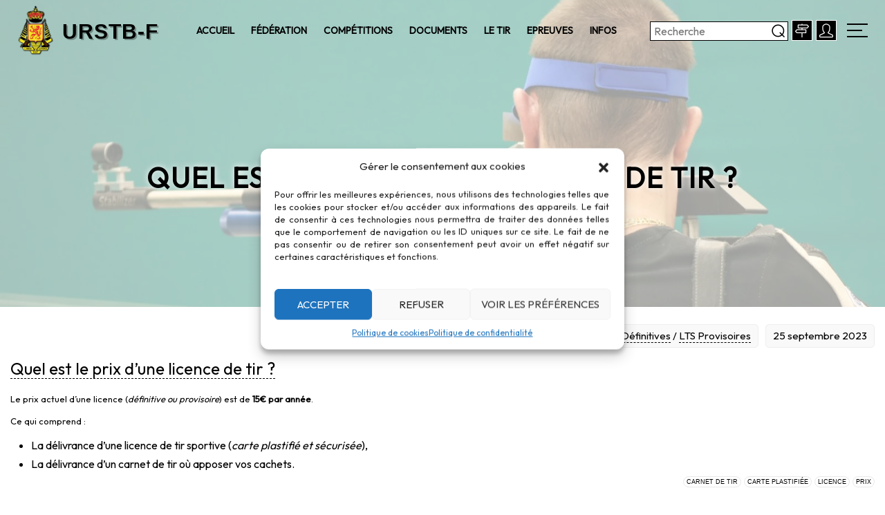

--- FILE ---
content_type: text/html; charset=UTF-8
request_url: https://www.urstbf.org/quel-est-le-prix-dune-licence-de-tir/
body_size: 46715
content:
<!DOCTYPE html>
<html lang="fr">
<head>
<meta charset="UTF-8">
<meta name="viewport" content="width=device-width, initial-scale=1.0">
<link href="https://fonts.googleapis.com/css?family=Poppins:100,300,400,700,900" rel="stylesheet">

<meta name='robots' content='max-image-preview:large' />
<link rel='dns-prefetch' href='//stats.wp.com' />
<link rel='dns-prefetch' href='//i0.wp.com' />
<link rel='dns-prefetch' href='//c0.wp.com' />
<link rel="alternate" title="oEmbed (JSON)" type="application/json+oembed" href="https://www.urstbf.org/wp-json/oembed/1.0/embed?url=https%3A%2F%2Fwww.urstbf.org%2Fquel-est-le-prix-dune-licence-de-tir%2F" />
<link rel="alternate" title="oEmbed (XML)" type="text/xml+oembed" href="https://www.urstbf.org/wp-json/oembed/1.0/embed?url=https%3A%2F%2Fwww.urstbf.org%2Fquel-est-le-prix-dune-licence-de-tir%2F&#038;format=xml" />
<style id='wp-img-auto-sizes-contain-inline-css'>
img:is([sizes=auto i],[sizes^="auto," i]){contain-intrinsic-size:3000px 1500px}
/*# sourceURL=wp-img-auto-sizes-contain-inline-css */
</style>
<style id='wp-emoji-styles-inline-css'>

	img.wp-smiley, img.emoji {
		display: inline !important;
		border: none !important;
		box-shadow: none !important;
		height: 1em !important;
		width: 1em !important;
		margin: 0 0.07em !important;
		vertical-align: -0.1em !important;
		background: none !important;
		padding: 0 !important;
	}
/*# sourceURL=wp-emoji-styles-inline-css */
</style>
<link rel='stylesheet' id='wp-block-library-css' href='https://c0.wp.com/c/6.9/wp-includes/css/dist/block-library/style.min.css' media='all' />
<style id='global-styles-inline-css'>
:root{--wp--preset--aspect-ratio--square: 1;--wp--preset--aspect-ratio--4-3: 4/3;--wp--preset--aspect-ratio--3-4: 3/4;--wp--preset--aspect-ratio--3-2: 3/2;--wp--preset--aspect-ratio--2-3: 2/3;--wp--preset--aspect-ratio--16-9: 16/9;--wp--preset--aspect-ratio--9-16: 9/16;--wp--preset--color--black: #000000;--wp--preset--color--cyan-bluish-gray: #abb8c3;--wp--preset--color--white: #ffffff;--wp--preset--color--pale-pink: #f78da7;--wp--preset--color--vivid-red: #cf2e2e;--wp--preset--color--luminous-vivid-orange: #ff6900;--wp--preset--color--luminous-vivid-amber: #fcb900;--wp--preset--color--light-green-cyan: #7bdcb5;--wp--preset--color--vivid-green-cyan: #00d084;--wp--preset--color--pale-cyan-blue: #8ed1fc;--wp--preset--color--vivid-cyan-blue: #0693e3;--wp--preset--color--vivid-purple: #9b51e0;--wp--preset--gradient--vivid-cyan-blue-to-vivid-purple: linear-gradient(135deg,rgb(6,147,227) 0%,rgb(155,81,224) 100%);--wp--preset--gradient--light-green-cyan-to-vivid-green-cyan: linear-gradient(135deg,rgb(122,220,180) 0%,rgb(0,208,130) 100%);--wp--preset--gradient--luminous-vivid-amber-to-luminous-vivid-orange: linear-gradient(135deg,rgb(252,185,0) 0%,rgb(255,105,0) 100%);--wp--preset--gradient--luminous-vivid-orange-to-vivid-red: linear-gradient(135deg,rgb(255,105,0) 0%,rgb(207,46,46) 100%);--wp--preset--gradient--very-light-gray-to-cyan-bluish-gray: linear-gradient(135deg,rgb(238,238,238) 0%,rgb(169,184,195) 100%);--wp--preset--gradient--cool-to-warm-spectrum: linear-gradient(135deg,rgb(74,234,220) 0%,rgb(151,120,209) 20%,rgb(207,42,186) 40%,rgb(238,44,130) 60%,rgb(251,105,98) 80%,rgb(254,248,76) 100%);--wp--preset--gradient--blush-light-purple: linear-gradient(135deg,rgb(255,206,236) 0%,rgb(152,150,240) 100%);--wp--preset--gradient--blush-bordeaux: linear-gradient(135deg,rgb(254,205,165) 0%,rgb(254,45,45) 50%,rgb(107,0,62) 100%);--wp--preset--gradient--luminous-dusk: linear-gradient(135deg,rgb(255,203,112) 0%,rgb(199,81,192) 50%,rgb(65,88,208) 100%);--wp--preset--gradient--pale-ocean: linear-gradient(135deg,rgb(255,245,203) 0%,rgb(182,227,212) 50%,rgb(51,167,181) 100%);--wp--preset--gradient--electric-grass: linear-gradient(135deg,rgb(202,248,128) 0%,rgb(113,206,126) 100%);--wp--preset--gradient--midnight: linear-gradient(135deg,rgb(2,3,129) 0%,rgb(40,116,252) 100%);--wp--preset--font-size--small: 13px;--wp--preset--font-size--medium: 20px;--wp--preset--font-size--large: 36px;--wp--preset--font-size--x-large: 42px;--wp--preset--spacing--20: 0.44rem;--wp--preset--spacing--30: 0.67rem;--wp--preset--spacing--40: 1rem;--wp--preset--spacing--50: 1.5rem;--wp--preset--spacing--60: 2.25rem;--wp--preset--spacing--70: 3.38rem;--wp--preset--spacing--80: 5.06rem;--wp--preset--shadow--natural: 6px 6px 9px rgba(0, 0, 0, 0.2);--wp--preset--shadow--deep: 12px 12px 50px rgba(0, 0, 0, 0.4);--wp--preset--shadow--sharp: 6px 6px 0px rgba(0, 0, 0, 0.2);--wp--preset--shadow--outlined: 6px 6px 0px -3px rgb(255, 255, 255), 6px 6px rgb(0, 0, 0);--wp--preset--shadow--crisp: 6px 6px 0px rgb(0, 0, 0);}:where(.is-layout-flex){gap: 0.5em;}:where(.is-layout-grid){gap: 0.5em;}body .is-layout-flex{display: flex;}.is-layout-flex{flex-wrap: wrap;align-items: center;}.is-layout-flex > :is(*, div){margin: 0;}body .is-layout-grid{display: grid;}.is-layout-grid > :is(*, div){margin: 0;}:where(.wp-block-columns.is-layout-flex){gap: 2em;}:where(.wp-block-columns.is-layout-grid){gap: 2em;}:where(.wp-block-post-template.is-layout-flex){gap: 1.25em;}:where(.wp-block-post-template.is-layout-grid){gap: 1.25em;}.has-black-color{color: var(--wp--preset--color--black) !important;}.has-cyan-bluish-gray-color{color: var(--wp--preset--color--cyan-bluish-gray) !important;}.has-white-color{color: var(--wp--preset--color--white) !important;}.has-pale-pink-color{color: var(--wp--preset--color--pale-pink) !important;}.has-vivid-red-color{color: var(--wp--preset--color--vivid-red) !important;}.has-luminous-vivid-orange-color{color: var(--wp--preset--color--luminous-vivid-orange) !important;}.has-luminous-vivid-amber-color{color: var(--wp--preset--color--luminous-vivid-amber) !important;}.has-light-green-cyan-color{color: var(--wp--preset--color--light-green-cyan) !important;}.has-vivid-green-cyan-color{color: var(--wp--preset--color--vivid-green-cyan) !important;}.has-pale-cyan-blue-color{color: var(--wp--preset--color--pale-cyan-blue) !important;}.has-vivid-cyan-blue-color{color: var(--wp--preset--color--vivid-cyan-blue) !important;}.has-vivid-purple-color{color: var(--wp--preset--color--vivid-purple) !important;}.has-black-background-color{background-color: var(--wp--preset--color--black) !important;}.has-cyan-bluish-gray-background-color{background-color: var(--wp--preset--color--cyan-bluish-gray) !important;}.has-white-background-color{background-color: var(--wp--preset--color--white) !important;}.has-pale-pink-background-color{background-color: var(--wp--preset--color--pale-pink) !important;}.has-vivid-red-background-color{background-color: var(--wp--preset--color--vivid-red) !important;}.has-luminous-vivid-orange-background-color{background-color: var(--wp--preset--color--luminous-vivid-orange) !important;}.has-luminous-vivid-amber-background-color{background-color: var(--wp--preset--color--luminous-vivid-amber) !important;}.has-light-green-cyan-background-color{background-color: var(--wp--preset--color--light-green-cyan) !important;}.has-vivid-green-cyan-background-color{background-color: var(--wp--preset--color--vivid-green-cyan) !important;}.has-pale-cyan-blue-background-color{background-color: var(--wp--preset--color--pale-cyan-blue) !important;}.has-vivid-cyan-blue-background-color{background-color: var(--wp--preset--color--vivid-cyan-blue) !important;}.has-vivid-purple-background-color{background-color: var(--wp--preset--color--vivid-purple) !important;}.has-black-border-color{border-color: var(--wp--preset--color--black) !important;}.has-cyan-bluish-gray-border-color{border-color: var(--wp--preset--color--cyan-bluish-gray) !important;}.has-white-border-color{border-color: var(--wp--preset--color--white) !important;}.has-pale-pink-border-color{border-color: var(--wp--preset--color--pale-pink) !important;}.has-vivid-red-border-color{border-color: var(--wp--preset--color--vivid-red) !important;}.has-luminous-vivid-orange-border-color{border-color: var(--wp--preset--color--luminous-vivid-orange) !important;}.has-luminous-vivid-amber-border-color{border-color: var(--wp--preset--color--luminous-vivid-amber) !important;}.has-light-green-cyan-border-color{border-color: var(--wp--preset--color--light-green-cyan) !important;}.has-vivid-green-cyan-border-color{border-color: var(--wp--preset--color--vivid-green-cyan) !important;}.has-pale-cyan-blue-border-color{border-color: var(--wp--preset--color--pale-cyan-blue) !important;}.has-vivid-cyan-blue-border-color{border-color: var(--wp--preset--color--vivid-cyan-blue) !important;}.has-vivid-purple-border-color{border-color: var(--wp--preset--color--vivid-purple) !important;}.has-vivid-cyan-blue-to-vivid-purple-gradient-background{background: var(--wp--preset--gradient--vivid-cyan-blue-to-vivid-purple) !important;}.has-light-green-cyan-to-vivid-green-cyan-gradient-background{background: var(--wp--preset--gradient--light-green-cyan-to-vivid-green-cyan) !important;}.has-luminous-vivid-amber-to-luminous-vivid-orange-gradient-background{background: var(--wp--preset--gradient--luminous-vivid-amber-to-luminous-vivid-orange) !important;}.has-luminous-vivid-orange-to-vivid-red-gradient-background{background: var(--wp--preset--gradient--luminous-vivid-orange-to-vivid-red) !important;}.has-very-light-gray-to-cyan-bluish-gray-gradient-background{background: var(--wp--preset--gradient--very-light-gray-to-cyan-bluish-gray) !important;}.has-cool-to-warm-spectrum-gradient-background{background: var(--wp--preset--gradient--cool-to-warm-spectrum) !important;}.has-blush-light-purple-gradient-background{background: var(--wp--preset--gradient--blush-light-purple) !important;}.has-blush-bordeaux-gradient-background{background: var(--wp--preset--gradient--blush-bordeaux) !important;}.has-luminous-dusk-gradient-background{background: var(--wp--preset--gradient--luminous-dusk) !important;}.has-pale-ocean-gradient-background{background: var(--wp--preset--gradient--pale-ocean) !important;}.has-electric-grass-gradient-background{background: var(--wp--preset--gradient--electric-grass) !important;}.has-midnight-gradient-background{background: var(--wp--preset--gradient--midnight) !important;}.has-small-font-size{font-size: var(--wp--preset--font-size--small) !important;}.has-medium-font-size{font-size: var(--wp--preset--font-size--medium) !important;}.has-large-font-size{font-size: var(--wp--preset--font-size--large) !important;}.has-x-large-font-size{font-size: var(--wp--preset--font-size--x-large) !important;}
/*# sourceURL=global-styles-inline-css */
</style>

<style id='classic-theme-styles-inline-css'>
/*! This file is auto-generated */
.wp-block-button__link{color:#fff;background-color:#32373c;border-radius:9999px;box-shadow:none;text-decoration:none;padding:calc(.667em + 2px) calc(1.333em + 2px);font-size:1.125em}.wp-block-file__button{background:#32373c;color:#fff;text-decoration:none}
/*# sourceURL=/wp-includes/css/classic-themes.min.css */
</style>
<link rel='stylesheet' id='contact-form-7-css' href='https://www.urstbf.org/wp-content/plugins/contact-form-7/includes/css/styles.css?ver=5.9.8' media='all' />
<link rel='stylesheet' id='wpdm-font-awesome-css' href='https://www.urstbf.org/wp-content/plugins/download-manager/assets/fontawesome/css/all.min.css?ver=6.9' media='all' />
<link rel='stylesheet' id='wpdm-frontend-css-css' href='https://www.urstbf.org/wp-content/plugins/download-manager/assets/bootstrap/css/bootstrap.min.css?ver=6.9' media='all' />
<link rel='stylesheet' id='wpdm-front-css' href='https://www.urstbf.org/wp-content/plugins/download-manager/assets/css/front.css?ver=6.9' media='all' />
<link rel='stylesheet' id='wpos-slick-style-css' href='https://www.urstbf.org/wp-content/plugins/wp-logo-showcase-responsive-slider-slider/assets/css/slick.css?ver=3.8.1' media='all' />
<link rel='stylesheet' id='wpls-public-style-css' href='https://www.urstbf.org/wp-content/plugins/wp-logo-showcase-responsive-slider-slider/assets/css/wpls-public.css?ver=3.8.1' media='all' />
<link rel='stylesheet' id='cmplz-general-css' href='https://www.urstbf.org/wp-content/plugins/complianz-gdpr/assets/css/cookieblocker.min.css?ver=1752578140' media='all' />
<link rel='stylesheet' id='style-css' href='https://www.urstbf.org/wp-content/themes/archeri/css/style.css?ver=1' media='all' />
<link rel='stylesheet' id='fancybox-css' href='https://www.urstbf.org/wp-content/themes/archeri/css/fancybox.min.css?ver=1' media='all' />
<link rel='stylesheet' id='swiper-css' href='https://www.urstbf.org/wp-content/themes/archeri/css/swiper.min.css?ver=1' media='all' />
<link rel='stylesheet' id='bootstrap-css' href='https://www.urstbf.org/wp-content/themes/archeri/css/bootstrap.min.css?ver=1' media='all' />
<link rel='stylesheet' id='odometer-css' href='https://www.urstbf.org/wp-content/themes/archeri/css/odometer.min.css?ver=1' media='all' />
<link rel='stylesheet' id='flaticon-css' href='https://www.urstbf.org/wp-content/themes/archeri/css/flaticon.css?ver=1' media='all' />
<link rel='stylesheet' id='custom-css' href='https://www.urstbf.org/wp-content/themes/archeri/custom.css?ver=1' media='all' />
<link rel='stylesheet' id='sib-front-css-css' href='https://www.urstbf.org/wp-content/plugins/mailin/css/mailin-front.css?ver=6.9' media='all' />
<link rel='stylesheet' id='jetpack_css-css' href='https://c0.wp.com/p/jetpack/13.8.1/css/jetpack.css' media='all' />
<script src="https://www.urstbf.org/wp-content/themes/archeri/js/jquery.min.js?ver=1" id="jquery-js"></script>
<script src="https://www.urstbf.org/wp-content/plugins/download-manager/assets/bootstrap/js/popper.min.js?ver=6.9" id="wpdm-poper-js"></script>
<script src="https://www.urstbf.org/wp-content/plugins/download-manager/assets/bootstrap/js/bootstrap.min.js?ver=6.9" id="wpdm-frontend-js-js"></script>
<script id="wpdm-frontjs-js-extra">
var wpdm_url = {"home":"https://www.urstbf.org/","site":"https://www.urstbf.org/","ajax":"https://www.urstbf.org/wp-admin/admin-ajax.php"};
var wpdm_js = {"spinner":"\u003Ci class=\"fas fa-sun fa-spin\"\u003E\u003C/i\u003E","client_id":"5c6023d64e35b72b96e1816d0dee3dd8"};
//# sourceURL=wpdm-frontjs-js-extra
</script>
<script src="https://www.urstbf.org/wp-content/plugins/download-manager/assets/js/front.js?ver=3.2.79" id="wpdm-frontjs-js"></script>
<script id="sib-front-js-js-extra">
var sibErrMsg = {"invalidMail":"Veuillez entrer une adresse e-mail valide.","requiredField":"Veuillez compl\u00e9ter les champs obligatoires.","invalidDateFormat":"Veuillez entrer une date valide.","invalidSMSFormat":"Veuillez entrer une num\u00e9ro de t\u00e9l\u00e9phone valide."};
var ajax_sib_front_object = {"ajax_url":"https://www.urstbf.org/wp-admin/admin-ajax.php","ajax_nonce":"d0eb0f5e1c","flag_url":"https://www.urstbf.org/wp-content/plugins/mailin/img/flags/"};
//# sourceURL=sib-front-js-js-extra
</script>
<script src="https://www.urstbf.org/wp-content/plugins/mailin/js/mailin-front.js?ver=1754041880" id="sib-front-js-js"></script>
<link rel="https://api.w.org/" href="https://www.urstbf.org/wp-json/" /><link rel="alternate" title="JSON" type="application/json" href="https://www.urstbf.org/wp-json/wp/v2/posts/1042" /><link rel="EditURI" type="application/rsd+xml" title="RSD" href="https://www.urstbf.org/xmlrpc.php?rsd" />
<meta name="generator" content="WordPress 6.9" />
<link rel="canonical" href="https://www.urstbf.org/quel-est-le-prix-dune-licence-de-tir/" />
<link rel='shortlink' href='https://www.urstbf.org/?p=1042' />
<!-- start Simple Custom CSS and JS -->
<style>
    #quiz-box {
      background-color: #fff;
      padding: 20px;
      border-radius: 8px;
      box-shadow: 0 0 6px rgba(0,0,0,0.1);
    }
    #quiz-score {
      font-size: 1.3em;
      margin-bottom: 20px;
    }
    .quiz-feedback {
      margin-top: 10px;
      font-weight: bold;
    }
    .quiz-correct {
      color: green;
    }
    .quiz-incorrect {
      color: red;
    }
    .quiz-button {
      margin-top: 15px;
      padding: 10px 20px;
      font-size: 1em;
		display: inline;
	}
    #quiz-controls {
      margin-top: 20px;
    }
  </style></style>
<!-- end Simple Custom CSS and JS -->

<link rel='stylesheet' id='16088-css' href='//www.urstbf.org/wp-content/uploads/custom-css-js/16088.css?v=5830' media='all' />

<link rel='stylesheet' id='157-css' href='//www.urstbf.org/wp-content/uploads/custom-css-js/157.css?v=2052' media='all' />

<script src='//www.urstbf.org/wp-content/uploads/custom-css-js/182.js?v=4888'></script>
<meta name="tec-api-version" content="v1"><meta name="tec-api-origin" content="https://www.urstbf.org"><link rel="alternate" href="https://www.urstbf.org/wp-json/tribe/events/v1/" />	<style>img#wpstats{display:none}</style>
					<style>.cmplz-hidden {
					display: none !important;
				}</style><meta name="description" content="Le prix actuel d&#039;une licence (définitive ou provisoire) est de 15€ par année. Ce qui comprend : La délivrance d&#039;une licence de tir sportive (carte plastifié et sécurisée), La délivrance d&#039;un carnet de tir où apposer vos cachets. carnet de tir, carte plastifiée, licence, prix" />
<link rel="icon" href="https://i0.wp.com/www.urstbf.org/wp-content/uploads/2024/03/cropped-URSTBF-LOGO-CENTER.png?fit=32%2C32&#038;ssl=1" sizes="32x32" />
<link rel="icon" href="https://i0.wp.com/www.urstbf.org/wp-content/uploads/2024/03/cropped-URSTBF-LOGO-CENTER.png?fit=192%2C192&#038;ssl=1" sizes="192x192" />
<link rel="apple-touch-icon" href="https://i0.wp.com/www.urstbf.org/wp-content/uploads/2024/03/cropped-URSTBF-LOGO-CENTER.png?fit=180%2C180&#038;ssl=1" />
<meta name="msapplication-TileImage" content="https://i0.wp.com/www.urstbf.org/wp-content/uploads/2024/03/cropped-URSTBF-LOGO-CENTER.png?fit=270%2C270&#038;ssl=1" />
<meta name="generator" content="WordPress Download Manager 3.2.79" />
                <style>
        /* WPDM Link Template Styles */        </style>
                <style>

            :root {
                --color-primary: #4a8eff;
                --color-primary-rgb: 74, 142, 255;
                --color-primary-hover: #5998ff;
                --color-primary-active: #3281ff;
                --color-secondary: #6c757d;
                --color-secondary-rgb: 108, 117, 125;
                --color-secondary-hover: #6c757d;
                --color-secondary-active: #6c757d;
                --color-success: #018e11;
                --color-success-rgb: 1, 142, 17;
                --color-success-hover: #0aad01;
                --color-success-active: #0c8c01;
                --color-info: #2CA8FF;
                --color-info-rgb: 44, 168, 255;
                --color-info-hover: #2CA8FF;
                --color-info-active: #2CA8FF;
                --color-warning: #FFB236;
                --color-warning-rgb: 255, 178, 54;
                --color-warning-hover: #FFB236;
                --color-warning-active: #FFB236;
                --color-danger: #ff5062;
                --color-danger-rgb: 255, 80, 98;
                --color-danger-hover: #ff5062;
                --color-danger-active: #ff5062;
                --color-green: #30b570;
                --color-blue: #0073ff;
                --color-purple: #8557D3;
                --color-red: #ff5062;
                --color-muted: rgba(69, 89, 122, 0.6);
                --wpdm-font: "Rubik", -apple-system, BlinkMacSystemFont, "Segoe UI", Roboto, Helvetica, Arial, sans-serif, "Apple Color Emoji", "Segoe UI Emoji", "Segoe UI Symbol";
            }

            .wpdm-download-link.btn.btn-primary {
                border-radius: 4px;
            }


        </style>
        <style>
  .footer .footer-social li a {
    border: none !important;
}
.iconsociaf {
    font-size: 32px !important;
}
.sp-button {
  left: 60px;
  margin-top: 4px;
  position: relative;
}
.sliderheros {
		position: absolute;
    right: -36px;
    bottom: -224px;
	}
.sliderheros {
  border-radius: 5px !important;
}
 /* Laoder */
 body {background: #fff !important;}
  .page-loaded .preloader{ top:0; transform:translateY(20px); opacity: 0; z-index: 0; visibility: hidden;background:#ffffff !important; pointer-events: none;}
  .page-loaded { transition: all 0s;}

.preloader {
  -webkit-font-smoothing: antialiased;
  text-rendering: optimizeLegibility;
  font-family: "proxima-nova-soft", sans-serif;
  -webkit-user-select: none;
  overflow: hidden;
  position: relative;
  min-height: 100vh;
  max-height: 100vh;
  width: 100%;
  position: fixed;
  width: 100%;
  height: 100%;
  z-index: 99999;
  background: #ffffff;
  top: 0;
  left: 0;
}

.preloader .vertical-centered-box {
  position: absolute;
  width: 100%;
  height: 100%;
  text-align: center;
}

.preloader .vertical-centered-box:after {
  content: '';
  display: inline-block;
  height: 100%;
  vertical-align: middle;
  margin-right: -0.25em;
}

.preloader .vertical-centered-box .content {
  box-sizing: border-box;
  display: inline-block;
  vertical-align: middle;
  text-align: left;
  font-size: 0;
}

.preloader {
  background: #ffffff;
}

.loader-circle {
  position: absolute;
  left: 50%;
  top: 50%;
  width: 120px;
  height: 120px;
  border-radius: 50%;
  box-shadow: inset 0 0 0 1px rgba(255, 255, 255, 0.1);
  margin-left: -60px;
  margin-top: -60px;
}

.loader-line-mask {
  position: absolute;
  left: 50%;
  top: 50%;
  width: 60px;
  height: 120px;
  margin-left: -60px;
  margin-top: -60px;
  overflow: hidden;
  transform-origin: 60px 60px;
  -webkit-mask-image: -webkit-linear-gradient(top, #ffffff, rgba(0, 0, 0, 0));
  animation: rotate 1.2s infinite linear;
}
.preloader img {
    position: relative;
    left: -36px;
}
.loader-line-mask .loader-line {
  width: 120px;
  height: 120px;
  border-radius: 50%;
  box-shadow: inset 0 0 0 1px #1eaaf1;
}

#particles-background,
#particles-foreground {
  left: -51%;
  top: -51%;
  width: 202%;
  height: 202%;
  transform: scale3d(.5, .5, 1);
}

#particles-background {
  background:#ffffff;
  background-image: -moz-linear-gradient(45deg, #ffffff 2%, #ffffff 100%);
  background-image: -webkit-linear-gradient(45deg, #ffffff 2%, #ffffff 100%);
  background-image: linear-gradient(45deg, #ffffff 2%, #ffffff 100%);
}

@keyframes rotate {
  0% {
      transform: rotate(0deg);
  }

  100% {
      transform: rotate(360deg);
  }
}

@keyframes fade {
  0% {
      opacity: 1;
  }

  50% {
      opacity: 0.25;
  }
}

@keyframes fade-in {
  0% {
      opacity: 0;
  }

  100% {
      opacity: 1;
  }
}

/* Loader Finish */
img.heroover {
    height: 100%;
    width: 100%;
    -o-object-fit: cover;
    object-fit: cover;
    position: absolute;
    left: 0;
    top: 0;
    pointer-events: none;
}

ul {

list-style: disc;

margin: 0;

padding-left: 15px;

}

.col-xl-12.ort {
    margin-top:-37px;
}

li {

display: list-item ;

float: none;

position: relative;

text-decoration: none;

transition-duration: 0.5s;

margin-bottom: 15px ;

}
.side-widget .site-menu ul li {
    float: left;
}
/* Slider start */
h1:after, h2:after, h3:after, h4:after, h5:after, h6:after {
    content: " ";
    display: table;
    width: 100%;
    clear: both;
}
/* Slider finish */
ul.lista span {
  font-family: Outfit; color: #000;
  font-size: 16px;
  margin-top: -16px;
}
.preloader {background: #fff;}

/* Services & Projects */

.box-style .inta_in_group_item_content_hover {
    position: absolute;
    bottom: 0;
    left: 0;
    z-index: 2;
    display: flex;
    flex-direction: row-reverse;
    flex-wrap: nowrap;
    align-items: flex-end;
    transition: 500ms ease all;
    transform: translateX(0%);
    pointer-events: none;
    overflow: hidden;
    background: #fff;
    border-radius: 5px;
    opacity: 0;
}
.box-style:hover .inta_in_group_item_content_hover {
    transform: translateX(0);
    background: #fff;
    border-radius: 15px 15px 0px 0px;
    opacity: 1;
    overflow: hidden;
    
}
.box-style .inta_in_group_item_arrow {
    width: 4.063em;
    height: 4.063em;
    display: flex;
    justify-content: center;
    align-items: center;
    flex: 0 0 4.063em;
    background: #1eaaf1;
    transition: 500ms ease all;
    transition-delay: 150ms;
    border-radius: 5px;
    color: #fff;
}
.box-style:hover .inta_in_group_item_arrow{
  background: #ff0000;
}
.box-style .inta_in_group_item_arrow:after {
    display: block;
    content: '\f105';
    font-family: FontAwesome;
    font-size: 1.5em;
}
.box-style .inta_in_group_item_content_hover_wrapper {
    background: #fff;
    color: rgba(0,0,0,.7);
    padding: 1.875em;
    flex: 1 1 auto;
}
.box-style .inta_in_group_item_content_title h3 {
    color: #000;
    font-family: Outfit; 
    font-size: 21px; 
    font-weight: 900;
}
.box-style h2 {
    font-family: Outfit; 
    font-size: 20px;
    color: #fff;
    font-weight: 900;
    text-align: center;
    padding-left: 5px;
}
.box-style p {
    font-family: Outfit; 
    font-size: 16px;
    color: #fff;
    font-weight: 400;
}
/* Services & Projects Finish */

/* Header Social */

.header-social li a {
    width: 53px;
    height: 49px;
    line-height: 52px;
    display: inline-block;
    border: 1px solid #1eaaf1de;
    color: #fff;
    text-align: center;
    font-size: 13px;
    border-radius: 5px;
    background: #1eaaf1;
}

.header-social li {
    display: inline-block;
    margin-right: 10px;
    padding: 0;
    list-style: none;
}

.header-social i {
    color: #fff;
    font-size: 25px;
}

ul.header-social {
  position: relative;
  top: 6px;
  left: 17px;
}

.header-social li a:hover {
  background: #ff0000;
  border-color: transparent;
}

.header-social li a:hover, .header-social i:hover {
  color: #ffffff;
}
.aboutrotateslider {
  opacity: 0.8 !important;
}
section.bgic {
    position: relative;
    z-index: 1;
    background-image: linear-gradient(to left,  #000,  #1eaaf1);
    padding:5rem 0 6rem;
    margin-top: -134px;
    border-radius: 5px;
}
img.comimage {
    position: absolute;
    left: 11px;
}
.testimon-text {
  padding-left: 149px;
}
.h2-baslik-hizmetler-2cc {
  padding-left: 103px;
}
@media (min-width: 740px) and (max-width: 915px) {  
  .slider .main-slider .swiper-slide .container h1 {
    margin-top: -35px;
}
}
@media (min-width: 667px) and (max-width: 667px) {  
  .slider .main-slider .swiper-slide .container h1 {
    margin-top: -35px;
}
}
@media (min-width: 844px) and (max-width: 896px) {  
  .slider .main-slider .swiper-slide .container h1 {
    margin-top: 42px;
}

}
@media (min-width: 740px) and (max-width: 740px) {  
  .slider .main-slider .swiper-slide .container h1 {
    margin-right: 0px;
}
}


@media (min-width: 1745.45px) and (max-width: 1745.45px) { 
  .leftcounter {
    position: absolute;
    bottom: 45%;
    left: 8%;
}
.rightcounter {
    position: absolute;
    bottom: 45%;
    right: 8%;
    z-index: 2;
}
.info-featured {
    margin-top: -178px;
}
.slider .main-slider .swiper-slide .container h1 {
  font-size: 59px;
}
.inta_in_group_item_content_title h3 {
    font-size: 27px;
}
}

@media (min-width: 1920px) and (max-width: 1920px) { 
  .navbar .navbar-button {
    margin-left: 30px;
    margin-top: 4px;
}
.navbar .site-menu {
}
ul.header-social {
    position: relative;
    top: 6px;
}
.navbar .logo {
    margin-right: auto;
    padding: 21px 0;
}
}
@media (min-width: 1280px) and (max-width: 1280px) { 
  .inta_in_group .inta_in_group_item .inta_in_group_item_content .inta_in_group_item_content_hover .inta_in_group_item_content_hover_wrapper .inta_in_group_item_content_title h3 {
    font-size: 25px;
} 
  .inta_in_group_item_content_title h3 {
    font-size: 25px;
}
  .counting {
    font-size: 35px;
    font-weight: 900;
}
.slider .main-slider .swiper-slide .container h1 {
}
  .leftcounter {
    position: absolute;
    bottom: 37%;
    left: 1%;
} 
  .rightcounter {
    position: absolute;
    bottom: 37%;
    right: 1%;
    z-index: 2;
}
ul.header-social {
    width: 16%;
    position: relative;
    top: 6px;
    left: 23px;
}
section.bgic  {
    margin-top: -156px;
}
.slider .main-slider .swiper-slide .container h1 {
    font-size: 39px;
}
.galeri__gorsel--3ab {
    border-radius: 5px;
    position: relative;
    z-index: 0;
}
}
.boslukaltust {
    margin-top: 112px;
}
.part {
    width: 250px;
    top: 37%;
    left: 44%;
    z-index: 999999;
    transition: all 1s;
    position: fixed;
}
.svgpath {
fill: #ffffff00;
stroke: #1eaaf1;
stroke-width: 2px;
stroke-dasharray: 1000;
stroke-linecap: round;
z-index: 2;
}

.svgbg {
fill:#ffffff00;
z-index: 3;
}

#playload {
animation: dash 2.5s reverse ease-in-out infinite;
z-index: 4;
}
@keyframes dash {
to {
  stroke-dashoffset: 2000;
}
}
@media (min-width: 300px) and (max-width: 375px) {
	.part {
		width: 250px;
		top: 40%;
		left: 20%;
		z-index: 999999;
		transition: all 1s;
		position: fixed;
		}
  }

  @media (min-width: 412px) and (max-width: 414px) {
	.part {
		width: 250px;
		top: 40%;
		left: 20%;
		z-index: 999999;
		transition: all 1s;
		position: fixed;
		}
  }
  @media (min-width: 390px) and (max-width: 390px) {
	.part {
		width: 250px;
		top: 40%;
		left: 20%;
		z-index: 999999;
		transition: all 1s;
		position: fixed;
		}
  }
  @media (min-width: 667px) and (max-width: 667px) {
	.part {
		width: 250px;
		top: 40%;
		left: 35%;
		z-index: 999999;
		transition: all 1s;
		position: fixed;
		}
  }
  @media (min-width: 768px) and (max-width: 768px) {
	.part {
		width: 250px;
		top: 40%;
		left: 35%;
		z-index: 999999;
		transition: all 1s;
		position: fixed;
		}
  }
  @media (min-width: 820px) and (max-width: 851px) {
	.part {
		width: 250px;
		top: 40%;
		left: 35%;
		z-index: 999999;
		transition: all 1s;
		position: fixed;
		}
  }
  @media (min-width: 740px) and (max-width: 740px) {
	.part {
		width: 250px;
		top: 40%;
		left: 35%;
		z-index: 999999;
		transition: all 1s;
		position: fixed;
		}
  }
  @media (min-width: 1536px) and (max-width: 1536px) {
    .part {
    width: 250px;
    top: 35%;
    left: 43%;
    z-index: 999999;
    transition: all 1s;
    position: fixed;
  }
  .sliderheros {
    position: absolute;
    right: -11px;
    bottom: -190px;
    width: 680px;
}
  }
  @media (min-width: 1280px) and (max-width: 1280px) {
    .part {
    width: 250px;
    top: 29%;
    left: 41%;
    z-index: 999999;
    transition: all 1s;
    position: fixed;
}
.sliderheros {
  position: absolute;
  right: 15px;
  bottom: -144px;
  width: 545px;
}
  }
  .container45 {
   width: 100%;
   height: 100vh;
   position: fixed;
   top: 0;
   left: 0;
   z-index: 999999;
   pointer-events: none;
   background: #fff;
   transition: all 1s;
}

.fade22 {
	opacity: 0 !important;
	visibility: hidden !important;
	pointer-events: none;
   }

.side-widget .site-menu ul li a {color: #000 !important;}
.navbar-nav .nav-link:hover {color: #1eaaf1;}
.slider .main-slider .swiper-slide .container a {color: #ffffff;background: #1eaaf1;}
.navbar .navbar-button a {color: #1eaaf1;border: 2px solid #1eaaf1;}
.navbar .navbar-button a:hover {color: #1eaaf1;}
.slider .button-next:hover {background:none !important;color: #ffffff;border-radius: 50%;}
.price-list-price {color: #1eaaf1;}
.price-list-separator {border-bottom-color: #1eaaf1;}
.custom-button{background:#1eaaf1;font-weight:600;}
.counter-box h6:after{display:none;}
.hamburger-menu span{background: #000;}
.cardContent h2 {background: #1eaaf1;}
.custom-button12{background:#1eaaf1;font-weight:600;}
.iconsocia:hover {color: #1eaaf1;}
.wpcf7-validates-as-date {border-bottom: 0.3rem solid #1eaaf1;border-radius: 5px;}
.side-widget .address a { border: 1px solid #1eaaf1;border-radius: 5px;}
.side-widget .address a:hover {border: 1px solid #1eaaf1;}
.custom-button12:hover{background:#ff0000;}
.custom-button-form {border-bottom: 0.3rem solid #1eaaf1;font-weight:600;}
.menueffect a:hover {color: #ff0000;}
.slider .button-prev {background:none !important;color:#ffffff;border-radius: 50%;}
.slider .button-next {background:none !important;color:#ffffff;border-radius: 50%;}
.slider .button-prev:hover {background: none !important;color:#ffffff;border-radius: 50%;}

p.dz {
    transform: rotate(272deg);
    width: 60px;
    height: 60px;
    line-height: 60px;
    text-align: center;
    font-size: 23px;
    cursor: pointer;
    position: relative;
    z-index: 2;
}
p.dzv {
  transform: rotate(-47deg);
  line-height: 0px;
  color: #000;
  transition: .5s;
  font-size: 60px;
  padding: 6px 11px 16px 3px;
  margin: -4px -7px;
  position: relative;
}

.iconservice {
  background-image: linear-gradient(to left,  #000,  #1eaaf1);
}
.iconservice:hover {background-image: linear-gradient(to left,  #000,  #ff0000);}
.sticky{
    position: fixed;
    left: 0;
    width: 100%;
    background: #fff !important;
    transition: all 0.9s;
}
img.efc {
    z-index: 2;
    position: absolute;
    left: 0;
    top: -105px;
    background-size: cover !important;
    background-position: center !important;
    opacity: 0.1;
    filter: revert;
    pointer-events: none;
}
i.flaticon-play.vdslidericon {
    font-size: 30px;
    text-align: center;
    line-height: 2000px;
    display: flex;
    flex-wrap: wrap;
    width: 100%;
    margin-left: 28px;
    margin-top: -5px;
}
.ahr {
    display: inline-flex;
    margin-right: 33px;
    position: relative;
}
.deptops {
  padding: 22px;
  border-radius: 5px;
  width: 100%;
  text-align: center;
}
.btnvdd {
    display: inline-flex;
    position: absolute;
    margin-top: 18px;
    right: 10px;
}
.phonecounttext {
    transform: translate(-50%,-50%);
    color: transparent;
    font-weight: 400;
    font-size: 50px;
    z-index: -1;
    -webkit-text-stroke: 1px #000000;
    flex-wrap: wrap;
    justify-content: center;
    align-items: center;
    text-align: center;
    font-family: Outfit;
}
.phonecounttext {
    border-bottom: 2px solid #bababa;
}
.phonecounttext:hover {
    color: #1eaaf1;
    border-bottom: 2px solid #1eaaf1;
}
.content-section {background: #1eaaf1; }
.component-systemTabs .cards .card img {border: 6px solid #ffffff;}
input#wp-block-search__input-1 {border-bottom: 0.3rem solid #1eaaf1;}
.content-section.bottom-dark-spacing:after {background: #1eaaf1; }
.section-title h2 {color: #1eaaf1;}
.image-box .time {color: #1eaaf1; }
.side-content form button[type="submit"] {color: #1eaaf1; }
.side-image .side-timetable li b { color: #1eaaf1; }
.side-member figcaption {background: #1eaaf1;}
.custom-progress span {color: #1eaaf1; }
.custom-progress .progress-bar .progress {background: #1eaaf1;}
.tab-wrapper .tab-nav li.active a {background: #1eaaf1;}
.tab-wrapper .tab-nav li.active a:hover {background: #ff0000; }
.tab-wrapper .tab-item .tab-inner {background: #1eaaf1; }
.tab-wrapper .tab-item .tab-inner ul li span {color: #1eaaf1; }
.service-box {background: #1eaaf1; }
.service-box:before {background: #1eaaf1;}
.image-overlap-box figure {background: #1eaaf1; }
.image-overlap-box .content a:hover {color: #ff0000; }
.video {background: #1eaaf1; }
.video a {color: #1eaaf1;}
.class-box figure {background: #fff;}
.ozellik-kutu-iletisim {border-radius: 5px;}
.text-box h5 {color: #1eaaf1;}
.recent-news figure {background: #1eaaf1;}
.recent-news .content h3 a { color: #1eaaf1; }
.recent-news .content small span {background: #1eaaf1;}
.blog-box figure {background: #1eaaf1; }
.blog-box .content h3 a {color: #1eaaf1;}
.blog-box .content blockquote {color: #1eaaf1;}
.sidebar .widget .widget-title {color: #1eaaf1;}
.sidebar .widget .widget-title:before {background: #1eaaf1;}
.sidebar .widget form input[type="submit"] {background: #1eaaf1;}
.sidebar .widget .categories li a {color: #1eaaf1;}
.branch-box h6 {color: #1eaaf1;}
.branch-box a {color: #1eaaf1;}
.member-box figcaption {
  background: none;
    border-radius: 50%;
    bottom: 197px;
}
.icon {background: #1eaaf1;}
.iconsv {background: #1eaaf1;}
.iconk {color: #f5f5f5;}
li a:hover {color: #1eaaf1;}
.iconk:hover { color: #ff0000; }
.sidebar-service {background: none;}
span.menu-service {background: #1eaaf1;}
span.menu-service:hover { background: #ff0000; }
span.menu-service.menuactive { background: #ff0000; }
.iconleft {color: #1eaaf1;}
.iconleft:hover { color: #ff0000; }
a.menucolor { color: #1eaaf1; }
a.menucolor:hover { color: #ff0000; }
.pagination .page-item .page-link { color: #1eaaf1; }
.footer .footer-info a { color: #1eaaf1; }
.footer .footer-social li a:hover {border-color: #fff;}
.iconk { color: #1eaaf1; }
.iconk:hover { color: #ff0000; }
.iconleft {color: #1eaaf1;}
.iconk { color: #1eaaf1;}
.iconk:hover { color: #ff0000; }
.iconleft {color: #1eaaf1;}
span.menu-service {color: #1eaaf1;}
textarea#comment {border-bottom: 0.3rem solid #1eaaf1;}
input#author {border-bottom: 0.3rem solid #1eaaf1;}
input#email {border-bottom: 0.3rem solid #1eaaf1;}
input#url {border-bottom: 0.3rem solid #1eaaf1;}
.paketler2__on--arkayazi-1 {background: linear-gradient(to right bottom, #1eaaf1, #ff0000d7);}
.form__input {
    border-bottom: 0.3rem solid #1eaaf1;
    border-radius: 5px;
    padding: 30px;
}

.about-list {
    display: -webkit-box;
    display: -ms-flexbox;
    display: flex;
    gap: 30px;
    margin-bottom: 0px;
}
.about-list .listas {
    margin-top: 10px;
}
.listas ul {
    padding-left: 0;
    list-style: none;
    text-align: left;
    margin-bottom: 0;
}
.listas li:not(:last-child) {
    margin-bottom: 10px;
}
.listas li {
    color: #000;
    font-weight: 500;
    position: relative;
    display: -webkit-box;
    display: -ms-flexbox;
    display: flex;
    -webkit-box-align: center;
    -ms-flex-align: center;
    align-items: center;
    gap: 10px;
    float: inherit;
    font-family: Outfit;
}
.listas li > i {
    font-size: 56px;
    color: #1eaaf1;
}
.listas li > i:hover {
  color: #ff0000;
}
.processs {
    position: relative;
    z-index: 3;
}
.form__input:focus{border-bottom: 0.3rem solid #1eaaf1;}
.form__input:focus:invalid{border-bottom: 0.3rem solid #1eaaf1;}
.form__radio-buton {border: 0.5rem solid #1eaaf1;}
.form__radio-buton::after {background-color: #1eaaf1;border-radius: 5px;}
.form-popup__input {border-bottom: 0.3rem solid #1eaaf1;border-radius: 5px;}
.form-popup__input:focus {border-bottom: 0.3rem solid #1eaaf1;border-radius: 5px;}
.form-popup__input:focus:invalid {border-bottom: 0.3rem solid #1eaaf1;}
.hizmetler-kutu--icon{background-image: linear-gradient(to right, #1eaaf1,#ff0000);}
.ozellik-kutu--icon{background-image: linear-gradient(to right, #1eaaf1,#ff0000);}
.post-kutu--icon {background-image: linear-gradient(to right, #1eaaf1,#ff0000);}
.yorum-kutu--icon {background-image: linear-gradient(to right, #1eaaf1,#ff0000);}
.ozellik-kutu-iletisim--icon {background-image: linear-gradient(to right, #1eaaf1,#ff0000);}
.baslik-4--icon{background-image: linear-gradient(to right, #1eaaf1,#ff0000);}
.yukaricik {background-image: linear-gradient(to right bottom, #1eaaf1,#ff0000);}
.footer-404 {background-image: linear-gradient(to right bottom, #1eaaf1,#ff0000);}
.form-alani {background-image: linear-gradient(to right bottom,#1eaaf1,#ff0000);}
.h2-baslik-hizmetler {background-image: linear-gradient(to right, #1eaaf1, #ff0000);}
.h2-baslik-hizmetler__paragraf {color: #1eaaf1;}
.h2-baslik-hizmetler-2 {color: #000000;}
.side-widget small {color: #000;}
.side-widget.active {background: #fff;}
.swiper-pagination .swiper-pagination-bullet.swiper-pagination-bullet-active {background: #1eaaf1;}
.swiper-pagination .swiper-pagination-bullet{background: #000;opacity: 1;}
::-webkit-scrollbar-thumb {background: #1eaaf1;}
.swiper-container-horizontal>.swiper-pagination-bullets, .swiper-pagination-custom, .swiper-pagination-fraction {
    bottom: 0px;
}
section.customers {
    padding: 2rem 0 1rem;
}
.custom-buttonw1 { border-bottom: 0.3rem solid #1eaaf1;font-weight:600;}
.iconsocia {color: #1eaaf1;}
.paketler3__gorsel--1 { background-image: linear-gradient(to right bottom, #1eaaf1, #ff0000)}
.paketler3__on--arkayazi-1 { background-image: linear-gradient(to right bottom, #1eaaf1, #ff0000)}
p.countb {background: #1eaaf1;}
.icontops {background:#1eaaf1;border-radius: 5px;color:#fff;}
.icontops:hover {background:#ff0000;border-radius: 5px;color:#fff;}
.class-box figure img {
  border-bottom: 15px solid #1eaaf1;
  border-radius: 50%;
}
.class-box:hover figure img {border-radius: 50%;border: 15px solid #1eaaf1;}
.class-box:hover figcaption {
    background: none;
    transform: translateY(0%);
    bottom: 50px;
}
.boslukpls {
    margin-top: -42px;
}
h6.counts {
    font-size: 20px;
    font-weight: 600;
}
p.counttextt {
    color: #000 !important; 
    display: flex;
    flex-wrap: wrap;
    justify-content: center;
    align-items: center;
    text-align: center;
    width: 100%;
    padding: 0px 25px 0px 25px;
}
p.footerp {color: #000000;
    display: flex;
    flex-wrap: wrap;
    justify-content: center;
    align-items: center;
    text-align: center;
    width: 100%;}
input#submit {background: #1eaaf1;}
.custom-buttonw:hover{background: #1eaaf1;}
.comment-meta.commentmetadata a:hover {color: #ff0000; }
a.comment-edit-link:hover {color: #ff0000; }
p.logged-in-as a:hover {color: #ff0000; }
.menu-item a:hover {color: #ff0000; }
li a {color: #1eaaf1; }
.tag-cloud-link {color: #1eaaf1; }
.tagcloud a:hover {color: #ff0000; }
li#recent-posts-5 a:hover {color: #ff0000; }
input#s {border-bottom: 0.3rem solid #ff0000;}
.telh {background: #1eaaf1;color: #ffffff;font-family: Outfit;}
.telh:hover {
    background: #ff0000;
}
.shimmer {
  color: grey;
  display:inline-block;
  -webkit-mask:linear-gradient(-60deg,#000 30%,#0005,#000 70%) right/300% 100%;
  background-repeat: no-repeat;
  animation: shimmer 5.5s infinite;
}

@keyframes shimmer {
  100% {-webkit-mask-position:left;}
}

.col-lg-3.infs1 {
    border-radius: 5px;
}
.col-lg-3.infss3 {
    position: relative;
    border-radius: 5px;
}
.col-lg-3.infs2 {
    border-radius: 5px;
}
.col-lg-3.infs1, .col-lg-3.infs2 {
position: relative;
}
.col-lg-3.infs1:before, .col-lg-3.infs2:before, .col-lg-3.infss3:before {
position: absolute;
-webkit-transition: all 0.35s ease;
transition: all 0.35s ease;
z-index: -1;
border-radius: 5px;
}
.col-lg-3.infs1:before, .col-lg-3.infs2:before, .col-lg-3.infss3:before {
bottom: 0;
display: block;
height: 100%;
width: 0%;
left: 0;
content: "";
z-index: -1;
background-color: #ff0000;
border-radius: 5px;
}
.col-lg-3.infs1:hover:before, .col-lg-3.infs2:hover:before, .col-lg-3.infss3:hover:before{
opacity: 1;
width: 100%;
}
/* Dep VBefore After */
.col-lg-6.ds {
    position: relative;
    z-index: 2;
    pointer-events: auto;
    cursor: default;
    text-align:center;
}
.wpcf7-spinner {
  display: flex;
}
.about2 {
    background: #fff;
}
.about2 {
    padding: 1rem 0 2rem;
    position: relative;
    z-index: 4;
    box-shadow: 0px 0px 20px 0px #7a7a7a47;
}
.row.se.ust {
    margin-top: -169px;
}
.col-xl-3.ff {
    margin-top: -108px;
    margin-bottom: 123px;
}
section.icbox {
    background: none;
    position: relative;
    z-index: 4;
    background: #fff;
}
.dep {
position: relative;
background:none;
margin-bottom: 65px;
}
.dep:hover {
}
.col-xl.ds .dep::before, 
.col-xl.ds .dep::after,
.col-xl-3.ds .dep::before,
.col-xl-3.ds .dep::after
 {
  content: "";
  width: 0;
  height: 2px;
  position: absolute;
  transition: all 0.3s ease-in-out;
  background: #ff0000;
}
.serbos {
margin-top:15px;
}

 .col-xl.ds .dep .dep-ic::before, 
 .col-xl.ds .dep .dep-ic::after,
 .col-xl-3.ds .dep .dep-ic::before, 
 .col-xl-3.ds .dep .dep-ic::after
  {
  content: "";
  width: 2px;
  height: 0;
  position: absolute;
  transition: all 0.3s ease-in-out;
  background: #ff0000;
}
.dep:hover h3 {
    color: #ff0000;
}
 .col-xl.ds .dep:hover::before, 
 .col-xl.ds .dep:hover::after, 
 .col-xl-3.ds .dep:hover::before, 
 .col-xl-3.ds .dep:hover::after
 {
  width: 100%;
}

 .col-xl.ds .dep:hover .dep-ic::before, 
 .col-xl.ds .dep:hover .dep-ic::after,
 .col-xl-3.ds .dep:hover .dep-ic::before, 
 .col-xl-3.ds .dep:hover .dep-ic::after  
{
  height: 100%;
}


 .col-xl.ds .dep::before, 
 .col-xl.ds .dep::after,
 .col-xl-3.ds .dep::before, 
 .col-xl-3.ds .dep::after
 {
  transition: 0.3s ease-in-out;
}

 .col-xl.ds .dep .dep-ic::before, 
 .col-xl.ds .dep .dep-ic::after,
 .col-xl-3.ds .dep .dep-ic::before, 
 .col-xl-3.ds .dep .dep-ic::after 
 {
  z-index: 3;
  transition-delay: 0s;
}

 .col-xl.ds .dep::before,
 .col-xl-3.ds .dep::before 
 {
  right: 0;
  top: 0;
}

 .col-xl.ds .dep::after,
 .col-xl-3.ds .dep::after
 {
  left: 0;
  bottom: 0;
}

 .col-xl.ds .dep .dep-ic::before,
 .col-xl-3.ds .dep .dep-ic::before 
 {
  left: 0;
  top: 0;
}

 .col-xl.ds .dep .dep-ic::after, 
 .col-xl-3.ds .dep .dep-ic::after
 {
  right: 0;
  bottom: 0;
}

 .col-xl.ds .dep:hover::before, 
 .col-xl.ds .dep:hover::after,
 .col-xl-3.ds .dep:hover::before, 
 .col-xl-3.ds .dep:hover::after 
 {
  z-index: 3;
  transition-delay: 0s;
}

 .col-xl.ds .dep:hover .dep-ic::before, 
 .col-xl.ds .dep:hover .dep-ic::after,
 .col-xl-3.ds .dep:hover .dep-ic::before, 
 .col-xl-3.ds .dep:hover .dep-ic::after 
 {
  transition-delay: 0.3s ease-in-out;
}
.dep:hover .iconss2 i {
    color: #ff0000;
}
.dep-ic {
  display: flex;
  flex-wrap: wrap;
  justify-content: center;
}
.dep:before {
position: absolute;
z-index: -1;
background:#fff;
border-radius: 5px;
}
.dep:before {
bottom: 0;
display: block;
height: 100%;
width: 0%;
content: "";
z-index: -1;
border-radius: 5px;
left: 0;
right:0;
-webkit-transition: all 0.8s ease;
transition: all 0.8s ease;
}
.dep:hover:before{
opacity: 1;
width: 100%;
left:0;
-webkit-transition: all 0.8s ease;
transition: all 0.8s ease;
}
.fa-arrow-right:before {
    content: "\f061";
    font-size: 25px;
    line-height: 57px;
}
.dep .arrowss {
    position: absolute;
    left: 50%;
    bottom: 0;
    margin: 0 0 -44px -30px;
    z-index: 4;
}
.bosluk3se {
  margin-top: 31px;
}
.dep .arrowss i {
    background-color: #1eaaf1;
    box-shadow: none;
    width: 60px;
    height: 60px;
    font-size: 24px;
    border-radius: 5px;
    line-height: 56px;
}
.dep i:hover {
    box-shadow: none;
    border-radius: 5px;
}
.service-bg {
  border-radius: 5px;
  position: relative;
  padding-top: 7px;
  padding-bottom: 12px;
  padding-left: 5px;
  padding-right: 5px;
  background: #1eaaf1;
}

.service-bg2 {
    background: #1eaaf1;
    border-radius: 5px;
    position: relative;
    padding-top: 10px;
    padding-bottom: 18px;
    padding-left: 10px;
    padding-right: 10px;
    border: 2px solid #ffffff00;
}
.service-bg2:hover {
  border: 2px solid #ffffff;
  transition: all 0.5s;
}
.dep .iconss {
  background-color: #fff;
  padding: 13px;
  margin-top: -369px;
  margin-left: -64px;
  display: inline-block;
  margin-bottom: -11px;
  position: absolute;
  z-index: 2;
  border-radius: 5px;
}
.bosluk3pp1 {
    margin-top: -26px;
}
.dep .iconss2 {
  background-color: #fff;
  padding: 13px;
  margin-top: -55px;
  display: inline-block;
  margin-bottom: -11px;
  position: relative;
  z-index: 2;
  border-radius: 50%;
}
img.flags {
    height: 63px;
    padding: 2px;
    margin-bottom: 13px;
}
.dep .iconss2 i {
    width: 95px;
    height: 95px;
    line-height: 88px;
    color: #1eaaf1;
    font-size: 61px;
    display: inline-block;
    text-align: center;
    border-radius: inherit;
    transition: all ease 0.4s;
}
.dep:hover .arrowss i {
    background: #ff0000;
}
.dep .iconss i {
    width: 95px;
    height: 95px;
    line-height: 91px;
    background-color: #1eaaf1;
    color: #fff;
    font-size: 60px;
    display: inline-block;
    text-align: center;
    border-radius: inherit;
    transition: all ease 0.4s;
}
.ek-box_wrapper .ek-box {
    margin-top: 50px;
}
.ek-box {
    text-align: center;
}
.ek-box .ek-box__img {
    position: relative;
    margin-bottom: 73px;
    display: block;
}
.ek-box__img:hover {
    -webkit-animation: electricef2 0.4s both;
    animation: electricef2 0.4s linear;
}
.ek-box .ek-box__img img.ek-img-main {
    opacity: 1;
    -webkit-transition: opacity 0.5s ease-in-out 0s;
    transition: opacity 0.5s ease-in-out 0s;
}

.ek-box .ek-box__img img {
    height: auto;
}
.slick-slide img {
    display: block;
}
.slick-slide img {
    display: block;
    width: 100%;
}
.dep::before, 
.dep::after,
.dep::before,
.dep::after
 {
  content: "";
  width: 0;
  height: 2px;
  position: absolute;
  transition: all 0.3s ease-in-out;
  background: #ff0000;
}


.dep .dep-ic::before, 
.dep .dep-ic::after,
.dep .dep-ic::before, 
.dep .dep-ic::after
  {
  content: "";
  width: 2px;
  height: 0;
  position: absolute;
  transition: all 0.3s ease-in-out;
  background: #ff0000;
}
.dep:hover h3 {
    color: #ff0000;
}
.dep:hover::before, 
.dep:hover::after, 
.dep:hover::before, 
.dep:hover::after
 {
  width: 100%;
}

.dep:hover .dep-ic::before, 
.dep:hover .dep-ic::after,
.dep:hover .dep-ic::before, 
.dep:hover .dep-ic::after  
{
  height: 100%;
}


.dep::before, 
.dep::after,
.dep::before, 
.dep::after
 {
  transition: 0.3s ease-in-out;
}

.dep .dep-ic::before, 
.dep .dep-ic::after,
.dep .dep-ic::before, 
.dep .dep-ic::after 
 {
  z-index: 3;
  transition-delay: 0s;
}

.dep::before,
.dep::before 
 {
  right: 0;
  top: 0;
}

.dep::after,
.dep::after
 {
  left: 0;
  bottom: 0;
}

 .dep .dep-ic::before,
.dep .dep-ic::before 
 {
  left: 0;
  top: 0;
}

.dep .dep-ic::after, 
.dep .dep-ic::after
 {
  right: 0;
  bottom: 0;
}

.dep:hover::before, 
 .dep:hover::after,
.dep:hover::before, 
.dep:hover::after 
 {
  z-index: 3;
  transition-delay: 0s;
}

.dep:hover .dep-ic::before, 
.dep:hover .dep-ic::after,
.dep:hover .dep-ic::before, 
.dep:hover .dep-ic::after 
 {
  transition-delay: 0.3s ease-in-out;
}  
.class-box {
    width: 100%;
    display: flex;
    flex-wrap: wrap;
    text-align: center;
    border-radius: 5px;
    display: flex;
    flex-wrap: wrap;
    justify-content: center;
    align-items: center;
    text-align: center;
}
.boslukpost {
  margin-top:-40px;
}
section.newss {
    padding: 1rem 0 2rem;
}
.icosa.br1 {
    border: none;
}
h2.h2-baslik-anasayfa-wthe.h1style2 {
    font-size: 22px !important;
}
.dep p {
    text-align: center;
}
.ek-box .ek-box__img:before {
    color: #ffffff;
    font-size: 54px;
    line-height: 1;
    position: absolute;
    z-index: 3;
    top: 47px;
    left: 50%;
    -webkit-transform: translateX(-50%);
    transform: translateX(-50%);
    -webkit-transition: color .2s linear;
    transition: color .2s linear;
}
.ek-box .ek-box__img .ek-light {
    background-color: #242835;
    display: inline-block;
    margin-left: auto;
    margin-right: auto;
}
.ek-box .ek-box__img img.ek-img-mask {
    position: absolute;
    z-index: 2;
    top: 0;
    left: 50%;
    -webkit-transform: translateX(-50%);
    transform: translateX(-50%);
    width:100%;
}
.ek-box .tt-box02__img img {
    height: auto;
}
.col-lg-3.ds {
    position: relative;
    z-index: 2;
    pointer-events: auto;
    cursor: default;
    text-align:center;
}


@keyframes blinks {
 0% {
  opacity: 1;
 }
 50% {
  opacity: 0;
 }
 100% {
  opacity: 1;
 }
}
/* Dep Finish */
.box-style.box-primary-color::before {
    background: linear-gradient(180deg, #1eaaf100  0%, #1eaaf100 100%, #1eaaf1 100%);
    border-radius: 5px;
}
.box-style.box-primary-color:hover::before {
    background: linear-gradient(180deg, #1eaaf1a6  0%, #1eaaf14a 100%, #1eaaf1 100%);
    border-radius: 5px;
}
.box-style i {
    color: #fff;
    font-size: 48px;
    position: absolute;
    top: 8px;
}
.box-style::before {
    position: absolute;
    content: "";
    left: 0;
    right: 0;
    width: 100%;
    height: 100%;
    background: -webkit-gradient(linear, left top, left bottom, from(rgba(255, 255, 255, 0)), color-stop(61.46%, rgba(255, 255, 255, 0.4)), to(rgba(255, 255, 255, 0.9)));
    background: linear-gradient(180deg, rgba(255, 255, 255, 0) 0%, rgba(255, 255, 255, 0.4) 61.46%, rgba(255, 255, 255, 0.9) 100%);
    bottom: 0;
    border-radius: 5px;
}
.box-style.box-primary-color::after {
    position: absolute;
    content: "";
    left: 0;
    right: 0;
    width: 100%;
    height: 100%;
    background: -webkit-gradient(linear, left top, left bottom, from(rgba(0, 193, 148, 0)), color-stop(61.98%, #0000003b), to(#1eaaf1));
    background: linear-gradient(180deg, rgba(0, 193, 148, 0) 0%, #0000003b 61.98%, #1eaaf1 100%);
    bottom: 0;
    -webkit-transition: var(--transition);
    transition: var(--transition);
    opacity: 0;
    visibility: hidden;
    border-radius: 5px;
}
.box-style.box-primary-color:hover::after {
    opacity: 1;
    visibility: visible;
}
.box-style:hover {
    -webkit-animation: electricef2 0.4s both;
    animation: electricef2 0.4s linear;
}
.box-style {
    position: relative;
    -webkit-transition: .5s;
    transition: var(--transition);
    width: 100%;
    height: 100%;
}
.descontent {
    z-index: 1;
}
.box-style .descontent {
    position: absolute;
    left: 0;
    right: 0;
    bottom: 0;
    padding: 0px 2px 9px 20px;
}
.box-style2.box-primary-color2::before {
    background: -webkit-gradient(linear, left top, left bottom, from(rgba(13, 24, 32, 0)), color-stop(100%, #ff0000), to(rgba(0, 0, 0, 0.7)));
    background: linear-gradient(180deg, rgba(13, 24, 32, 0) 0%, #00000000 100%, rgba(0, 0, 0, 0.7) 100%);
    border-radius: 5px;
}

.box-style2::before {
    position: absolute;
    content: "";
    left: 0;
    right: 0;
    width: 100%;
    height: 90%;
    background: -webkit-gradient(linear, left top, left bottom, from(rgba(255, 255, 255, 0)), color-stop(61.46%, rgba(255, 255, 255, 0.4)), to(rgba(255, 255, 255, 0.9)));
    background: linear-gradient(180deg, rgba(255, 255, 255, 0) 0%, rgba(255, 255, 255, 0.4) 61.46%, rgba(255, 255, 255, 0.9) 100%);
    bottom: 0;
    border-radius: 5px;
}
.box-style2.box-primary-color2::after {
    position: absolute;
    content: "";
    left: 0;
    right: 0;
    width: 100%;
    height: 100%;
    bottom: 0;
    -webkit-transition: var(--transition);
    transition: var(--transition);
    opacity: 0;
    visibility: hidden;
    border-radius: 5px;
}
.box-style2.box-primary-color2:hover::after {
    opacity: 1;
    visibility: visible;
}
.box-style2:hover {
    -webkit-animation: electricef2 0.4s both;
    animation: electricef2 0.4s linear;
}
.box-style2 {
    position: relative;
    -webkit-transition: .5s;
    transition: var(--transition);
    width: 100%;
    height: 100%;
    color:#000;
    z-index:2;
}
.box-style2 i {
    color: #fff;
    font-size: 60px;
}
.box-style2 h2 {
    font-size: 22px;
    margin-top: -20px;
    font-family: Outfit;
    font-weight:600;
    color:#fff;
}
.descontent {
    z-index: 1;
}
.box-style:hover:before {
    background: none;
    transition: all 1s;
}
.descontent:before {
  position: absolute;
  content: "";
  height: 105%;
  width: 100%;
  border-radius: 5px;
  transition: all .9s ease-in-out;
  z-index: -1;
  bottom: 0px;
  left: 0px;
  right: 0px;
  background: #1eaaf1;
  border-radius: 5px;
  transition: all .6s ease-in-out;
  overflow: hidden;
}
.box-style2 .descontent {
    position: absolute;
    left: 0;
    right: 0;
    bottom: 0;
}
.box-style2 .class-button {
    visibility: hidden;
    opacity: 0;
    margin-bottom: -80px;
    transition: all .3s ease-in-out;
}
.box-style2:hover .class-button{
    visibility: visible;
    opacity: 1;
    margin-bottom: -2px;
}
.descontent:after {
  position: absolute;
  content: "";
  height: 115%;
  width: 100%;
  z-index: -1;
  bottom: 0px;
  left: 0px;
  right: 0px;
  border-radius: 5px;
  transition: all .6s ease-in-out;
}
/* Team */
.box {
  text-align: center !important;
}

.box .image:before,
.box .image:after {
  content: "";
  width: 100%;
  height: 100%;
  border-radius: 5px;
  box-shadow: 100px 0 0 #ffffff03 inset, 0 100px 0 rgb(255 255 255 / 1%) inset, -100px 0 0 rgb(255 255 255 / 1%) inset, 0 -100px 0 rgb(255 255 255 / 1%) inset;
  position: absolute;
  top: 0;
  left: 0;
  transition: all 300ms linear 0s;
  visibility:visible;
}
.box .image:after {
  transform: rotate(45deg);
}
.box:hover .image:after,
.box:hover .image:before {
  box-shadow: 5px 0 0 rgb(255 255 255 / 50%) inset, 0 5px 0 rgb(255 255 255 / 50%) inset, -5px 0 0 rgb(255 255 255 / 50%) inset, 0 -5px 0 rgb(255 255 255 / 50%) inset;
}
.box .image img {
  width: 100%;
  height: 100%;
  transform: scale(1);
  transition: all 300ms linear 0s;
}
.box:hover .image img {
  transform: scale(1.1);
}
.box h3 {
  display: block;
  font-family: Outfit;
  font-size: 25px;
  font-weight: 600;
  color: #fff;
}
.box p {
    display: block;
    color: #fff;
    text-align: center;
    font-size: 17px;
}
.box .social {
  padding: 0;
  list-style: none;
  text-align: center;
  justify-content: center;
  display: flex;
  flex-wrap: wrap;
  margin-top: 8px;
}
.box .social li {
  display: inline-block;
  margin-right: 5px;
}
.box .social li a {
  display: block;
  width: 35px;
  height: 35px;
  line-height: 35px;
  border-radius: 0;
  font-size: 15px;
  color: #fff;
  transition: all 300ms linear 0s;
}
.box:hover .social li a {
  border-radius: 1%;
  color:#fff;
}
.box:hover .image{
  visibility: visible;
  transition: all 0.5s;
}
.container.sds {
    position: relative;
    z-index: 3;
}
@media only screen and (max-width: 767px) {
  .box {
    margin-bottom: 30px;
  }
}
.custom-button {border: 2px solid #fff !important;}
/* Team Finish */
/* Button Effect Start */
[class^="btn-"] {
    position: relative;
    display: block;
    overflow: hidden;
    height: 80px;
    max-width: 250px;
    margin: 1rem auto;
    color:#ffffff;
    border: none !important;
  }
    
  @keyframes criss-cross-leftb {
    0% {
      left: -10px;
    }
    50% {
      left: 35%;
      width: 50px;
      height: 50px;
    }
    70%{
          left: 20%;
    }100% {
      background-color:#ff0000;
      left: 110%;
      width: 375px;
      height: 375px;
      color:#ffffff;
  
    }
  }
  
  @keyframes criss-cross-rightb {
    0% {
      right: -20px;
    }
    30% {
      right: 30%;
      width: 20px;
      height: 20px;
    }
    40%{
       right: 20%;
    }
    100% {
      right: 80%;
      width: 125px;
      height: 125px;
    }
  }
  .btn-12 {
    position: relative;
    background: #ffff00;;
    color: #ffffff;
    font-family:Outfit;
    height: 75px;
    line-height: 70px;
    display: inline-block;
    color: #ffffff;
    padding: 0 21px;
    position: relative;
    font-size: 18px;
    font-weight: 600;
    border-radius: 5px;
    margin-top: 19px;
    padding-left: 20px;
    padding-right: 20px;
  }
  .btn-12:before, .btn-12:after {
    position: absolute;
    top: 50%;
    content: '';
    width: 20px;
    height: 20px;
    background: #ff0000;
    border-radius: 5%;
  }
  
  .btn-12:before {
    left: -20px;
    -webkit-transform: translate(-50%, -50%);
            transform: translate(-50%, -50%);
    
  }
  .btn-12:after {
    background: #ff0000;
    right: -20px;
    -webkit-transform: translate(50%, -50%);
            transform: translate(50%, -50%);
  }
  .btn-12:hover {
    font-family:Outfit;
    font-weight:600;
    height: 75px;
    line-height: 70px;
    display: inline-block;
    color: #ffffff;
    padding: 0 21px;
    position: relative;
    font-size: 18px;
    font-weight: 600;
    border-radius: 5px;
    margin-top: 19px;
    padding-left: 20px;
    padding-right: 20px;
  }
  .btn-12:hover:before {
    -webkit-animation: criss-cross-leftb 0.9s both;
            animation: criss-cross-leftb 0.9s both;
    -webkit-animation-direction: alternate;
            animation-direction: alternate;
    
  }
  .btn-12:hover:after {
    
    -webkit-animation: criss-cross-rightb 0.5s both;
            animation: criss-cross-rightb 0.5s both;
    -webkit-animation-direction: alternate;
            animation-direction: alternate;
  }
  
  @keyframes criss-cross-left {
    0% {
      left: -10px;
    }
    50% {
      left: 35%;
      width: 50px;
      height: 50px;
    }
    70%{
          left: 20%;
    }100% {
      background-color:#ff0000;
      left: 110%;
      width: 375px;
      height: 375px;
      color:#ffffff;
  
    }
  }
  
  @keyframes criss-cross-right {
    0% {
      right: -20px;
    }
    30% {
      right: 30%;
      width: 20px;
      height: 20px;
    }
    40%{
       right: 20%;
    }
    100% {
      right: 80%;
      width: 125px;
      height: 125px;
    }
  }
  .btn-1 {
    position: relative;
    background: #ffff00;;
    color: #ffffff;
    font-family:Outfit;
    height: 75px;
    line-height: 70px;
    display: inline-block;
    color: #ffffff;
    padding: 0 21px;
    position: relative;
    font-size: 18px;
    font-weight: 600;
    border-radius: 5px;
    margin-top: 19px;
    padding-left: 8px;
    padding-right: 17px;
  }
  .btn-1:before, .btn-1:after {
    position: absolute;
    top: 50%;
    content: '';
    width: 20px;
    height: 20px;
    background: #ff0000;
    border-radius: 5%;
  }
  
  .btn-1:before {
    left: -20px;
    -webkit-transform: translate(-50%, -50%);
            transform: translate(-50%, -50%);
    
  }
  .btn-1:after {
    background: #ff0000;
    right: -20px;
    -webkit-transform: translate(50%, -50%);
            transform: translate(50%, -50%);
  }
  .btn-1:hover {
    font-family:Outfit;
    font-weight:600;
    height: 75px;
    line-height: 70px;
    display: inline-block;
    color: #ffffff;
    padding: 0 21px;
    position: relative;
    font-size: 18px;
    font-weight: 600;
    border-radius: 5px;
    margin-top: 19px;
    padding-left: 8px;
    padding-right: 17px;
  }
  .btn-1:hover:before {
    -webkit-animation: criss-cross-left 0.9s both;
            animation: criss-cross-left 0.9s both;
    -webkit-animation-direction: alternate;
            animation-direction: alternate;
    
  }
  .btn-1:hover:after {
    
    -webkit-animation: criss-cross-right 0.5s both;
            animation: criss-cross-right 0.5s both;
    -webkit-animation-direction: alternate;
            animation-direction: alternate;
  }
  p.asdas {
    color: #fff;
    font-family:Outfit;
    font-weight:500;
    z-index: 2;
    position: relative;
    display: flex;
    flex-wrap: wrap;
    justify-content: center;
    font-size: 18px;
}
.footer-menu1 a:hover {
    color: #fff;
}
.footer-menu1 a {
    color: #fff;
    font-size: 17px;
    margin-left: 10px;
    margin-right: 10px;
}
.footer-menu1 {
    display: flex;
    flex-wrap: wrap;
    justify-content: center;
    align-items: center;
    width: 100%;
    margin-top: 30px;
}
.footer-menu1:before{
    flex: 1;
    content: "";
    height: 1px;
    width: 10px;
    z-index: 1;
    background-color: #fff;
    margin-bottom: 10px;
    border-radius: 50%;
    margin-top: 7px;
}
.footer-menu1:after{
  content: '\25BC';
  transform: rotate(270deg);
  margin-top: -4px;
  float: right;
  color: #fff;
}
ul#menu-quick-links {
    display: flex;
    flex-wrap: wrap;
    justify-content: center;
    align-items: center;
    width: 100%;
    text-align: center;
}
ul#menu-quick-links li {
    list-style: none;
}
.services-container {
    text-align: center;
    justify-content: center;
    display: flex;
}
ul#footer-services {
    display: flex;
    flex-wrap: wrap;
    justify-content: center;
    align-items: center;
    width: 100%;
    text-align: center;
}
ul#footer-services li {
    list-style: none;
}
ul#menu-footer-services {
    list-style: none;
    display: flex;
    flex-wrap: wrap;
    justify-content: center;
    align-items: center;
    width: 100%;
    text-align: center;
}
p.ic {
    color: #000;
    font-family:Outfit;
    font-weight:600;
    z-index: 2;
    position: relative;
    display: flex;
    font-size: 18px;
    left: 12px;
    top: -3px;
}
.btn-ic {
    position: relative;
    color: #ffffff;
    font-family:Outfit;
    height: 75px;
    line-height: 70px;
    display: inline-block;
    color: #ffffff;
    padding: 0 21px;
    position: relative;
    font-size: 18px;
    font-weight: 600;
    border-radius: 5px;
    margin-top: 14px;
    padding-left: 8px;
    padding-right: 17px;
    overflow: inherit;
  }
@keyframes criss-cross-left11 {
    0% {
      left: -10px;
    }
    50% {
      left: 35%;
      width: 50px;
      height: 50px;
    }
    70%{
          left: 20%;
    }100% {
      background-color:#1eaaf1;
      left: 110%;
      width: 375px;
      height: 375px;
      color:#ffffff;
  
    }
  }
  
  @keyframes criss-cross-right11 {
    0% {
      right: -20px;
    }
    30% {
      right: 30%;
      width: 20px;
      height: 20px;
    }
    40%{
       right: 20%;
    }
    100% {
      right: 80%;
      width: 125px;
      height: 125px;
    }
  }
.btn-11 {
    position: relative;
    background: #ff0000;
    color: #ffffff;
    font-family:Outfit;
    height: 75px;
    line-height: 70px;
    display: inline-block;
    color: #ffffff;
    padding: 0 21px;
    position: relative;
    font-size: 18px;
    font-weight: 600;
    border-radius: 5px;
    margin-top: 19px;
    padding-left: 8px;
    padding-right: 17px;
  }
  .btn-11:before, .btn-11:after {
    position: absolute;
    top: 50%;
    content: '';
    width: 20px;
    height: 20px;
    background: #1eaaf1;
    border-radius: 5%;
  }
  
  .btn-11:before {
    left: -20px;
    -webkit-transform: translate(-50%, -50%);
            transform: translate(-50%, -50%);
    
  }
  .btn-11:after {
    background: #1eaaf1;
    right: -20px;
    -webkit-transform: translate(50%, -50%);
            transform: translate(50%, -50%);
  }
  .btn-11:hover {
    font-family:Outfit;
    font-weight:600;
    height: 75px;
    line-height: 70px;
    display: inline-block;
    color: #ffffff;
    padding: 0 21px;
    position: relative;
    font-size: 18px;
    font-weight: 600;
    border-radius: 5px;
    margin-top: 19px;
    padding-left: 8px;
    padding-right: 17px;
  }
  .btn-11:hover:before {
    -webkit-animation: criss-cross-left11 0.9s both;
            animation: criss-cross-left11 0.9s both;
    -webkit-animation-direction: alternate;
            animation-direction: alternate;
    
  }
  .btn-11:hover:after {
    
    -webkit-animation: criss-cross-right11 0.5s both;
            animation: criss-cross-right11 0.5s both;
    -webkit-animation-direction: alternate;
            animation-direction: alternate;
  }
.iconp.c1 {
    font-size: 56px;
}
.iconp{
    display: flex;
    justify-content: center;
    color: #fff;
    background: #1eaaf1;
    align-items: center;
    border-radius: 50%;
}
.iconp:hover {
  background: #ff0000;
}
@-webkit-keyframes pulse2 { 0% {  -webkit-box-shadow: 0 0 0 0 #ff0000;   
    box-shadow: 0 0 0 0 #ff0000;; } 
    70% {  -webkit-box-shadow: 0 0 0 20px rgba(94, 223, 255, 0);   box-shadow: 0 0 0 20px rgba(94, 223, 255, 0); } 
    100% {  -webkit-box-shadow: 0 0 0 0 rgba(94, 223, 255, 0);   box-shadow: 0 0 0 0 rgba(94, 223, 255, 0); }  }  
    @keyframes pulse2 { 0% {  -webkit-box-shadow: 0 0 0 0 #ff0000;;   box-shadow: 0 0 0 0 #ff0000;; } 70% {  -webkit-box-shadow: 0 0 0 20px rgba(94, 223, 255, 0);   
    box-shadow: 0 0 0 20px rgba(94, 223, 255, 0); } 100% {  -webkit-box-shadow: 0 0 0 0 rgba(94, 223, 255, 0);   box-shadow: 0 0 0 0 rgba(94, 223, 255, 0); } 
}

@-webkit-keyframes pulse3 { 0% {  -webkit-box-shadow: 0 0 0 0 #ff0000;;   
    box-shadow: 0 0 0 0 #ff0000;; } 
    70% {  -webkit-box-shadow: 0 0 0 20px rgba(94, 223, 255, 0);   box-shadow: 0 0 0 20px rgba(94, 223, 255, 0); } 
    100% {  -webkit-box-shadow: 0 0 0 0 rgba(94, 223, 255, 0);   box-shadow: 0 0 0 0 rgba(94, 223, 255, 0); }  }  
    @keyframes pulse3 { 0% {  -webkit-box-shadow: 0 0 0 0 #ff0000;;   box-shadow: 0 0 0 0 #ff0000;; } 70% {  -webkit-box-shadow: 0 0 0 20px rgba(94, 223, 255, 0);   
    box-shadow: 0 0 0 20px rgba(94, 223, 255, 0); } 100% {  -webkit-box-shadow: 0 0 0 0 rgba(94, 223, 255, 0);   box-shadow: 0 0 0 0 rgba(94, 223, 255, 0); } 
}
/* Button Effect Finish */

/* custom button effect */
@keyframes criss-cross-left2 {
    0% {
      left: -10px;
    }
    50% {
      left: 35%;
      width: 50px;
      height: 50px;
    }
    70%{
          left: 20%;
    }100% {
      background-color:#ff0000;
      left: 110%;
      width: 375px;
      height: 375px;
      color:#ffffff;
  
    }
  }
  
  @keyframes criss-cross-right2 {
    0% {
      right: -20px;
    }
    30% {
      right: 30%;
      width: 20px;
      height: 20px;
    }
    40%{
       right: 20%;
    }
    100% {
      right: 80%;
      width: 125px;
      height: 125px;
    }
  }
  .btn-2 {
    position: relative;
    font-family: Outfit;
    font-weight: 600;
    background: #1eaaf1;
    height: 70px;
    line-height: 70px;
    display: inline-block;
    color: #fff;
    border: 2px solid;
    padding: 0 48px;
    position: relative;
    border-radius: 5px;
    font-size: 16px;
    text-transform: capitalize;
  }
  .btn-2:hover {
    background: #ff0000;
  }
  .ozld {
    border-radius: 1px;
    padding-top: 16px;
    padding-bottom: 16px;
    margin-top: 12px;
    width: 100%;
    border-radius: 5px;
    background: #1eaaf1;
}
  @keyframes criss-cross-left5 {
    0% {
      left: -10px;
    }
    50% {
      left: 35%;
      width: 50px;
      height: 50px;
    }
    70%{
          left: 20%;
    }100% {
      background-color:#1eaaf1;
      left: 110%;
      width: 375px;
      height: 375px;
      color:#ffffff;
  
    }
  }
  
  @keyframes criss-cross-right5 {
    0% {
      right: -20px;
    }
    30% {
      right: 30%;
      width: 20px;
      height: 20px;
    }
    40%{
       right: 20%;
    }
    100% {
      right: 80%;
      width: 125px;
      height: 125px;
    }
  }
  .btn-5 {
    position: relative;
    font-family: Outfit;
    font-weight: 600;
    background: #1eaaf1;
    height: 70px;
    line-height: 70px;
    display: inline-block;
    color: #fff;
    border: 2px solid;
    padding: 0 48px;
    position: relative;
    border-radius: 5px;
    font-size: 16px;
    text-transform: capitalize;
  }
  .btn-5:hover {
    font-family: Outfit;
    font-weight: 600;
    background: #ff0000;
    height: 70px;
    line-height: 70px;
    display: inline-block;
    color: #fff;
    border: 2px solid;
    padding: 0 48px;
    position: relative;
    border-radius: 5px;
    font-size: 16px;
    text-transform: capitalize;
  }
  p.btnn2 {
    color: #fff;
    font-family:Outfit;
    font-weight:600;
    z-index: 2;
    position: relative;
    display: flex;
}
.btn-6 {
    position: relative;
    font-family: Outfit;
    font-weight: 600;
    background: #1eaaf1;
    height: 70px;
    line-height: 70px;
    display: inline-block;
    color: #fff;
    border: 2px solid;
    padding: 0 48px;
    position: relative;
    border-radius: 5px;
    font-size: 16px;
    text-transform: capitalize;
    border: 1px solid rgba(255, 255, 255, 0.3) !important;
  }
  .btn-6:hover {
    font-family: Outfit;
    font-weight: 600;
    background: #ff0000;
    height: 70px;
    line-height: 70px;
    display: inline-block;
    color: #fff;
    border: 2px solid;
    padding: 0 48px;
    position: relative;
    border-radius: 5px;
    font-size: 16px;
    text-transform: capitalize;
    border: 1px solid rgba(255, 255, 255, 0.3) !important;
  }
/* custom button finish */

/* Slider button start */
@keyframes criss-cross-left3 {
    0% {
      left: -10px;
    }
    50% {
      left: 35%;
      width: 50px;
      height: 50px;
    }
    70%{
          left: 20%;
    }100% {
      background-color:#ff0000;
      left: 110%;
      width: 375px;
      height: 375px;
      color:#ffffff;
  
    }
  }
  .slide-image {
    box-shadow: 0px 0px 0px 5000px rgba(4, 4, 4, 0.445) inset;
}
  @keyframes criss-cross-right3 {
    0% {
      right: -20px;
    }
    30% {
      right: 30%;
      width: 20px;
      height: 20px;
    }
    40%{
       right: 20%;
    }
    100% {
      right: 80%;
      width: 125px;
      height: 125px;
    }
  }
  .btn-3 {
    position: relative;
    font-family: Outfit;
    font-weight: 600;
    background: #1eaaf1;
    height: 70px;
    line-height: 70px;
    display: inline-block;
    color: #fff;
    border: 2px solid;
    padding: 0 50px;
    position: relative;
    border-radius: 5px;
    font-size: 16px;
    text-transform: capitalize;
    border:none;
  }
  .btn-3:hover {
    font-family: Outfit;
    font-weight: 600;
    background: #ff0000;
    height: 70px;
    line-height: 70px;
    display: inline-block;
    color: #fff;
    padding: 0 50px;
    position: relative;
    border-radius: 5px;
    font-size: 16px;
    text-transform: capitalize;
  }
  span.btnn3 {
    color: #fff;
    font-family:Outfit;
    font-weight:600;
    z-index: 2;
    position: relative;
    display: flex;
    justify-content: center;
}
/* Slider button finish */
.fq2 {background:#fff;}
.col-xl-3.dd {
    margin-bottom: 20px;
}
.col-lg-4.infs1 {
    background: none;
}
.col-lg-4.infs8 {
    background: none;
    margin-bottom: 68px;
}
.col-lg-4.infs8{
position: relative;
}
.col-lg-4.infs8:before {
position: absolute;
-webkit-transition: all 0.35s ease;
transition: all 0.35s ease;
}
.col-lg-4.infs8:before {
bottom: 0;
display: block;
height: 4px;
width: 0%;
left: 0;
content: "";
background-color: #ffffff;
}
.col-lg-4.infs8:hover:before{
opacity: 1;
width: 100%;
}
.col-lg-4.infs2 {
    background: none;
}
.scal:hover {
  -ms-transform: rotateY(180deg);
  transform: rotateY(180deg);
  transition: all 1s linear;
}

.col-lg-4.infs3 {
    background: #ffffff;
}
.col-lg-4.infs4 {
    background: #ffffff;
}
.col-lg-4.infs5 {
    background: #ffffff;
}
.orta1{
  text-align:center;
}
.hero6, .hero8 {
    position: relative;
}
.iconsociai {color: #1eaaf1; }
.iconsociai:hover {color: #1eaaf1; }
::selection { background-color: #1eaaf1; }
::-webkit-scrollbar-thumb { background-color: #ff0000; }
.ozellik-kutu-yorumlar--icon{background-image: linear-gradient(to right, #1eaaf1,#ff0000);}
.services-kutu1--icon{background-image: linear-gradient(to right, #1eaaf1,#ff0000);}
.services-kutu2--icon{background-image: linear-gradient(to right, #1eaaf1,#ff0000);}
.services-kutu3--icon{background-image: linear-gradient(to right, #1eaaf1,#ff0000);}
b.fn a:hover {color: #ff0000; }
li a:hover {color: #ff0000;}
select {border-bottom: 0.3rem solid #1eaaf1;margin-bottom: 17px;border-radius: 5px;}
.wp-block-latest-posts__list a:hover {color: #1eaaf1;}
#tabs li  {color: #ffffff;border-bottom: 4px solid #1eaaf1;}
.custom-buttonf {background: #1eaaf1;font-weight:600;}
.custom-buttonf:hover {background: #ff0000;}
.beer-slider {border: 4px solid #1eaaf1;}
.button-next1 {color: #1eaaf1;border: 2px solid #1eaaf1;border-radius: 5px;}
.button-next1:hover{background: #1eaaf1;}  
.button-prev1{color: #1eaaf1;border: 2px solid #1eaaf1;border-radius: 5px;}
.button-prev1:hover{background: #1eaaf1;} 
.footer .footer-social li a {background: none;border-color: #fff;}
.footer .footer-social li a:hover {background:none !important;}
.widget, h2.widgettitle {
    list-style: none !important;
}
.wp-post-image {height: 100%;width:100%;border-radius: 5px;}
.menueffect a:after {display:none;}
.services-kutu2--yazi1 {width:100%;}
.footer .footer-menu li a {color: #fff;}
.icon, .icon:hover {color: #1eaaf1 !important;}
h3.cente{text-align:center;font-family: Outfit; font-size:22px; color:#fff;font-weight:600;}
h3.cente2{text-align:center;font-family: Outfit; font-size:18px; color:#fff;font-weight:600;}
h3.prongl a{font-family: Outfit; font-size:22px; color:#fff;font-weight:600;}
h3.prongl{font-family: Outfit; font-size:22px; color:#000;font-weight:600;}
h3.prongl2 a{font-family: Outfit; font-size:22px; color:#fff;font-weight:600;}
h3.prongl2{font-family: Outfit; font-size:22px; color:#fff;font-weight:600;}
.footer .footer-menu li:before {background: #1eaaf1;display:none;}
.iconserv {color: #1eaaf1;margin-top: 27rem;margin-bottom: -10px;}
.iconserv:hover {color: #ff0000;margin-top: 27rem;margin-bottom: -10px;}
h3.businesss a{font-family: Outfit; font-size:20px; color:#000000;font-weight:600;}
h3.pron a{font-family: Outfit; font-size:22px; color:#fff;font-weight:600;text-align:left;}
h3.pron{font-family: Outfit; font-size:22px; color:#fff;font-weight:600;text-align:left;}
h3.pron2 a{font-family: Outfit; font-size:22px; color:#000000;font-weight:600;}
h3.pron2{font-family: Outfit; font-size:22px; color:#000000;font-weight:600;}
h3.businesss{font-family: Outfit; font-size:16px; color:#000000;text-align:center;}
p.businesss{font-family: Outfit; font-size:16px; color:#000000;text-align:center;}
.horstime {
    color:#1eaaf1;
}

.or56 {
    text-align: center;
    display: inline-block;
    flex-wrap: wrap;
    text-align: center;
    justify-content: center;
    align-items: center;
}
.horstime:hover {
    color:#ff0000;
}
.dep:hover {

}
.row.ff {
  background: #ffffff;
  border-radius: 5px;
  pointer-events: none;
  cursor: default;
  z-index: -1;
}
.special-paket-alani {
  background: none !important;
}
.dep {
  margin-top: 23px;
  margin-bottom: 2px;
  -webkit-border-radius: 5px;
  -khtml-border-radius: 5px;
  -moz-border-radius: 5px;
  -ms-border-radius: 5px;
  -o-border-radius: 5px;
  border-radius: 5px;
  -webkit-box-shadow: 0 0 16px rgba(138,138,138,.1);
  -khtml-box-shadow: 0 0 16px rgba(138,138,138,.1);
  -moz-box-shadow: 0 0 16px rgba(138,138,138,.1);
  -ms-box-shadow: 0 0 16px rgba(138,138,138,.1);
  -o-box-shadow: 0 0 16px rgba(138,138,138,.1);
  box-shadow: 0 0 16px rgb(0 0 0 / 8%);

}

.dep33 {
    background: #fff;
    padding: 9px;
    border-radius: 5px;
    box-shadow: 0px 0px 5px #b5b5b561;
}
.col-lg-2.d4 {
    margin-top: -10px;
}
.row.art4 {
  background: none;
}
.info-featured {
    margin-top:-168px;
}
@media (min-width: 0px) and (max-width: 1279px) {  
  .info-featured {
    margin-top: 0px;
}
.row.se.ust {
    margin-top: -70px;
}
.sliderheros {
  display:none;
}
.shapes2, .shapes1 {
  display: none;
}
.baslik-sol {
    margin-top: auto;
}
.processs {
    margin-top: 0px;
}
}
.container.dd {
    position: relative;
    z-index: 3;
}
img.projectim {
    border-radius: 5px;
    width: 100%;
}
.bosluk3pp {
    margin-top: 20px;
}
.post-kutu {
  background: none;
  border-radius: 5px;
}
@media (min-width: 1180px) and (max-width: 1180px) { 
  .slider .main-slider .swiper-slide .container h1{
    font-size: 56px;
}
}
@media (min-width: 820px) and (max-width: 820px) { 
  .slider .main-slider .swiper-slide .container h1{
    font-size: 56px;
}
}
@media (min-width: 768px) and (max-width: 768px) { 
  .slider .main-slider .swiper-slide .container h1{
    font-size: 56px;
}
}
@media (min-width: 1024px) and (max-width: 1024px) { 
  .slider .main-slider .swiper-slide .container h1{
    font-size: 56px;
}
}
.ozellik-kutu-iletisim {background: #1eaaf1 !important;}
.custom-buttonf {border: none !important;}
.form-popup__input, select {background: #fff;}
.preloader figure{border: 1px solid #bababa;}
.preloader figure:after{border-top: 3px solid #1eaaf1;}
.hakkimizdaa-bolumu-anasayfa, .hizmetlerr-bolumu, .dep2, h2.widgettitle, .widget, ul#menu-all-services li, .hizmetler-detay-sayfasi-alani, .news-alani-sayfa, .iletisim-icon-alani,
.iletisim-form-alani, .form4, 
 {background-image: linear-gradient(to right,  #000,  #1eaaf1) !important;}
.hakkimizda-bolumu-anasayfa, .markalar, .fq2
 {background: #fff;}
.serviceb-alani {background:#fff;}
.hakkimizda-bolumu-anasayfa2 {background-image: linear-gradient(to left,  #000,  #1eaaf1);}
.team-section {background:#fff;}
.team-section2 {background-image: linear-gradient(to left,  #000,  #1eaaf1);}
.why-us {background:#fff;}
.processs {background:#1eaaf1;}
.special-paket-alani{background-image: linear-gradient(to left,  #000,  #1eaaf1);}
.faqs{background-image: linear-gradient(to left,  #000,  #1eaaf1);}
.bg-light {z-index:8;background:none;}
.fa, .fas {color:#1eaaf1;}
.side-widget{z-index:9; background: #fff !important;}
.container.asa {
    padding-left: 0px;
    margin-left: -11px;
}
.dep2 {
  border-radius: 5px;
  border-top: 3px solid #1eaaf1; 
  border-bottom: 3px solid #ff0000; 
}
.dep2:hover {
  border-left: 3px solid #ffff00; 
  border-right: 3px solid #ffff00; 
  -webkit-transition: all 0.35s ease;
  transition: all 0.35s ease;
}
.boslukozu {
  margin-top: 34px;
}
h3.baslik-2.h-yazi-margin-kucuk {
    font-size: 25px;
    font-weight: 600;
}
img.heroover {
    height: 100%;
    width: 100%;
    -o-object-fit: cover;
    object-fit: cover;
    position: absolute;
    left: 0;
    top: 0;
    pointer-events: none;
}
.hizmet-kutu .kutu-duzen .icon-box .border-layer {border: 2px solid #1eaaf1;}
.hizmet-kutu .kutu-duzen .icon-box .border-layer:before {
  background: #1eaaf1;
}
.hizmet-kutu .kutu-duzen .icon-box .border-layer:hover:before {background: #1eaaf1;}
.hizmet-kutu .kutu-duzen h3{ font-family: Outfit; font-size:20px;margin-bottom: 9px;font-weight:900;color:#000;}
.hizmet-kutu .kutu-duzen p{font-family: Outfit;font-size:16px;color:#000;}
.hizmet-kutu .kutu-duzen:hover{background:none;}
.hizmet-kutu .kutu-duzen .icon-box .border-layer.sa:after {
    position: absolute;
    content: '';
    background: #fff;
    width: 12px;
    height: 12px;
    right: 44px;
    top: 9px;
    border-radius: 50%;
    background: none;
}
.hizmet-kutu .kutu-duzen .icon-box .border-layer.sa:after:hover {background: #ff0000;}
.hizmet-kutu .kutu-duzen .icon-box .border-layer:after {
    position: absolute;
    content: '';
    background: #1eaaf1;
    width: 20px;
    height: 20px;
    right: 16px;
    top: 4px;
    border-radius: 50%;
}
.hizmet-kutu .kutu-duzen .icon-box .border-layer:after:hover {background: #ff0000;}
.hizmet-kutu .kutu-duzen .icon-box i {
    position: relative;
    display: inline-block;
    font-size: 61px;
    background:none;
    width: 120px;
    height: 120px;
    text-align: center;
    border-radius: 50%;
    color: #1eaaf1;
}

.hizmet-kutu.kutu-duzen:hover h3, .hizmet-kutu .kutu-duzen:hover h3 a, .hizmet-kutu .kutu-duzen:hover p{color:#000;}
.hizmet-kutu .kutu-duzen .icon-box .border-layer.sa {
    width: 220px;
    height: 220px;
    left: -10px;
    top: -10px;
}
.hizmet-kutu .kutu-duzen .icon-box .border-layer.sa:before {
    left: 48px;
    bottom: 7px;
}
.hizmet-kutu .kutu-duzen .icon-box i.sa {
    font-size: 85px;
    width: 200px;
    height: 200px;
    line-height: 216px;
}
ul#menu-all-services {
    display: inline-grid;
    flex-wrap: wrap;
    width: 100%;
    position: relative;
    padding: 10px;
    line-height: 35px;
    color: #000000; 
    font-family: Outfit;
    font-size:18px;
    z-index: 1;
    position: relative;
}
.lines-1 {
  height: 2px;
  width: 25%;
  position: relative;
  background: #000;
  margin-left: -27px;
  top: 1px;
  overflow: hidden;
  z-index: -1;
}
.lines-2:before {
  /* width: 25px; */
  content: '\25BC';
  /* height: 25px; */
  transform: rotate(270deg);
  margin-top: 2px;
  margin-right: 26.5%;
  float: right;
  color: #000;
}
.deps img {
    border-radius: 50%;
    border-top: 8px solid #1eaaf1; 
    border-bottom: 8px solid #ff0000; 
}
.deps:hover img {
    border-radius: 50%;
    border-left: 8px solid #ffff00; 
    border-right: 8px solid #ffff00; 
    -webkit-transition: all 0.35s ease;
    transition: all 0.35s ease;
}
img.galeri__gorsel--3ab {
    border-radius: 50%;
    border-top: 8px solid #1eaaf1; 
    border-bottom: 8px solid #ff0000; 
}
img.galeri__gorsel--3ab:hover {
  border-radius: 50%;
  border-left: 8px solid #ffff00; 
  border-right: 8px solid #ffff00; 
  -webkit-transition: all 0.35s ease;
  transition: all 0.35s ease;
}
img.imggallery {
    border-radius: 50%;
    border-top: 3px solid #1eaaf1; 
    border-bottom: 3px solid #ff0000; 
}
img.imggallery:hover {
  border-radius: 50%;
  border-left: 3px solid #ffff00; 
  border-right: 3px solid #ffff00; 
  -webkit-transition: all 0.10s ease;
  transition: all 0.10s ease;
}
.boslukspon {
  margin-top: 40px;
}
.iconp {border-top: 2px solid #ff0000; 
    border-bottom: 2px solid #ff0000; }
.iconp:hover {
  border-left: 2px solid #ffff00; 
    border-right: 2px solid #ffff00; 
    -webkit-transition: all 0.20s ease;
    transition: all 0.20s ease;
}
.deps:hover p.dzv {
  color: #1eaaf1; 
}
.deps:hover h3 {
  color: #1eaaf1; 
}
.iconwr {
  margin-top: -40px;
}
ul#menu-all-services a {
  padding-left: 24px;
  color:#000;
}
ul#menu-all-services a:hover {
  color:#000;
}
ul#menu-all-services a:before {
    position: absolute;
    content: '';
    top: 20px;
    left: 9px;
    width: 15px;
    height: 15px;
    border-radius: 5px;
    background-color: #ff0000;
    transition: all 200ms linear;
    transition-delay: 0.1s;
}
ul#menu-all-services li {
    position: relative;
    display: block;
    background: #ffffff;
    color: var(--thm-black);
    font-size: 18px;
    line-height: 28px;
    font-weight: 500;
    padding: 14px 16px 14px;
    padding-right: 20px;
    box-shadow: 0px 0px 30px 0px rgb(0 0 0 / 12%);
    transition: all 200ms linear;
    transition-delay: 0.1s;
    z-index: 1;
    border-radius: 5px;
}

ul#menu-all-services a:hover:after {
  -webkit-transform: scale(1, 1);
    transform: scale(1, 1);
    -webkit-transform-origin: left center;
    transform-origin: left center;
}

.paketler3__gorsel {
    background-size: cover;
    background-blend-mode: color;
    border-top-left-radius: 0.3rem;
    border-top-right-radius: 0.3rem;
    -webkit-clip-path: polygon(0 0, 100% 0, 100% 85%, 0 100%);
    clip-path: polygon(0 0, 100% 0, 100% 85%, 0 100%);
}
.bosluksv {
    margin-top: 2rem;
}
.footer .copyright:before {
    flex: 1;
    content: "";
    height: 1px;
    width: 100%;
    z-index: 1;
    background-color: #fff;
}
.footer .copyright:after {
    flex: 1;
    content: "";
    height: 1px;
    width: 100%;
    z-index: 1;
    background-color: #fff;
}
.menu-quick-links-container {
    text-align: center;
    justify-content: center;
    display: flex;
    margin-top: 10px;
}
.boslukf {
  margin-top: 33px;
}
/* text primary */
.cardContent h2, .answer {font-family: Outfit;}
.services-kutu2--yazi1ss {
    color: #000000;
    font-family: Outfit;
    font-size: 16px;
    font-weight: 400;
    text-align: left;
}
.services-kutu2--wt {
    color: #000;
    font-family: Outfit;
    font-size: 16px;
    font-weight: 400;
    text-align: left;
}
.services-kutu2--wt13 {
    color: #fff;
    font-family: Outfit;
    font-weight: 400;
}
.icon-project-detail {
    font-size: 65px;
    color: #1eaaf1;
}
.icon-project-detail:hover { color: #ff0000; }
img.prodetal {
    border-radius: 5px;
}
.sectionbars {background-image: linear-gradient(to left,  #1eaaf1,  #000);}
.sectionbars2 {background-image: linear-gradient(to left,  #1eaaf1,  #000);}
.sectionbars3 {background-image: linear-gradient(to left,  #1eaaf1,  #000);}
.sectionbars4 {background:#1eaaf1;}
.services-kutu2--wtbb {
    color: #fff;
    font-family: Outfit;
    font-size: 16px;
    font-weight: 400;
    text-align: left;
}
.services-kutu2--wts3 {
    color: #fff;
    font-family: Outfit;
    font-size: 16px;
    font-weight: 400;
    text-align: left;
    position: relative;
}
.component-systemTabs .cards .card .cardContent button {background: #1eaaf1;font-family: Outfit;}
.person {color: #1eaaf1; font-family: Outfit; font-size: 16px; font-weight: 400; }
.ozellik-kutu-iletisim--yazi {color: #fff; font-family: Outfit; font-size: 18px; font-weight: 400; }
.footer-info p {
  color: #fff;
  font-family: Outfit; 
  font-size: 16px; 
  font-weight: 400; 
  text-align: center;
  justify-content: center;
  align-items: center;
  display: flex;
  flex-wrap: wrap;
}
.dep3 {
    background: #fff;
    padding: 22px;
    border-radius: 5px;
    width: 100%;
    box-shadow: 0px 0px 25px #bdbdbd59;
}
.h2-baslik-hizmetler-21__paragraff {text-align:center;font-family: Outfit; font-size: 16px; font-weight: 400;color:#000; }
.h2-baslik-hizmetler-21__paragraff2 {text-align:center;font-family: Outfit; font-size: 16px; font-weight: 400;color:#000; }
p {font-family: Outfit; font-size: 16px; font-weight: 400; }
.h2-baslik-hizmetler-21__paragraf {font-family: Outfit; font-size: 16px; font-weight: 400; }
.paketler3__icerik ul li {font-family: Outfit; font-size: 16px; font-weight: 400; }
body {overflow-y: scroll;overflow-x: hidden;color: #000000; font-family: Outfit; font-size: 16px; font-weight: 400; }
.paragraf{color: #000000; font-family: Outfit; font-size: 16px; font-weight: 400;  }
.paragraf-info {color: #000000; font-family: Outfit; font-size: 16px; font-weight: 400;  }
ul.post-categories a {color: #000000; font-family: Outfit; font-size: 16px; }
span.date {
    color: #fff; font-family: Outfit; font-size:16px;
    background: none; 
} 
h4.infostext {
    font-family: Outfit;
    font-size: 16px;
    font-weight: 400;
    color: #ffffff;
}
h4.infostextgl {
    font-family: Outfit;
    font-size: 16px;
    font-weight: 400;
    color: #000000;
}
h4.infostext2 {
    font-family: Outfit;
    font-size: 16px;
    font-weight: 400;
    color: #000000;
}
span.category {color: #000000; font-family: Outfit; font-size: 16px;}
span.tt { color: #000000; font-family: Outfit; font-size: 16px; font-weight: 400;  } 
.paragraf-info a {color: #000000; font-family: Outfit; font-size: 16px; font-weight: 400;  }
.paragraf-sol-beyaz a {color: #000000; font-family: Outfit; font-size: 16px; font-weight: 400; }
.paragraf-sol-beyaz-orta a {color: #000000; font-family: Outfit; font-size: 16px; font-weight: 400; }
.paragraf-ahp a {color: #000000; font-family: Outfit; font-size: 16px; font-weight: 400;  }
.paragraf-pdetay a {color: #000000; font-family: Outfit; font-size: 16px; font-weight: 400;  }
.paragraf-404 a {color: #000000; font-family: Outfit; font-size: 16px; font-weight: 400;  }
.h2-baslik-hizmetler-yorum__yorum {color: #000000; font-family: Outfit; font-size: 16px; font-weight: 400;  }
.testimon-text {color: #000000; font-family: Outfit; font-size: 16px; font-weight: 400; }
.post-kutu p {text-align:center;margin-top: 11px;color: #fff; font-family: Outfit; font-size: 16px; font-weight: 400; }
.services-kutu2--yazi1 {color: #000000; font-family: Outfit; font-size: 16px; font-weight: 400; }
.h2-baslik-hizmetler-2__paragraf {color: #000000; font-family: Outfit; font-size: 16px; font-weight: 400; }
.paragraf-popup {color: #000000; font-family: Outfit; font-size: 16px; font-weight: 400;  }
ul.post-categories {color: #1eaaf1; font-family: Outfit; font-size: 16px;}
.services-kutu2--yazi { font-family: Outfit;  font-size: 16px;}
.b12px {
    margin-top: 10px;
}
.b6px {
    margin-top: 7px;
}
.b111px {
    margin-top: 18px;
}
/* headings */
.h2-baslik-forms {
    font-family: Outfit;
    font-size: 22px;
    font-weight: 900;
    background: #1eaaf1;
    position: relative;
    display: inline-block;
    padding: 15px 20px 15px 18px;
    border-radius: 5px;
    color:#fff;
}
h2.herrobigtitle {
    font-family: Outfit;
    font-size: 42px;
    font-weight: 900;
    color: #000000;
    text-align: center;
    display: flex;
    justify-content: center;
    flex-wrap: wrap;
}
.flip-boxes h2 {
    font-size: 20px;
    color: #fff;
    font-family: Outfit;
    font-weight: 900;
    text-align: center;
    display: flex;
    flex-wrap: wrap;
    justify-content: center;
}
.flip-boxes p {
  font-size: 18px;
  font-weight: 400;
  color: #fff;
  text-align: center;
  display: flex;
  flex-wrap: wrap;
  justify-content: center;
  padding-left: 15px;
  padding-right: 5px;
}
.flip-boxes i {
    color: #fff;
    font-size: 61px;
}
.flip-box .backss, .flip-box .front, .flip-box2 .backss2, .flip-box2 .front2 {
  background#1eaaf1;
  border-radius: 5px;
}

.backss h2, .backss p, .backss2 h2, .backss2 p {
    color: #fff;
}
.flip-box .backss, .flip-box2 .backss2 {
  background:#ff0000;
}
.flip-box, .flip-box2 {
  z-index: 1;
}
.counter-box .odometer {
    color: #000 !important;
}
h2.wow.fadeInLeft{
    font-weight: 600;
    font-family: Outfit;
}
.h2-baslik-forms {
    font-family: Outfit;
    font-size: 22px;
    font-weight: 900;
    background: #1eaaf1;
    position: relative;
    display: inline-block;
    padding: 15px 20px 15px 18px;
    border-radius: 5px;
    color:#fff;
}
.iconsv1 {
    font-size: 64px !important;
}
.iconsv1 {
    background: #1eaaf1;
}
.iconsv1 {
    width: 90px;
    height: 91px;
    line-height: 75px;
    color: #ffffff;
    font-size: 50px;
    -webkit-transition: .5s;
    transition: .5s;
    margin-left: auto;
    margin-right: auto;
    margin-bottom: 15px;
    font-size: 4rem;
    background: #1eaaf1;
    padding: 10px;
    border-radius: 5px;
    text-align: center;
}
.bosluks {
    margin-bottom: 103px;
}
.iconpfooter1, .iconpfooter2, .iconpfooter3 {color:#ffffff;}
.iconsv {font-size: 54px !important;}
.h2-baslik-count {color: #fff; font-family: Outfit; font-size: 18px; font-weight: 400; }
.h2-baslik-anasayfa-wtbb {color: #fff; font-family: Outfit; font-size: 31px; font-weight: 900; }
.countt{background:#1eaaf1;font-family: Outfit;}
.countb{background:#1eaaf1;font-family: Outfit;}
.h2-baslik-anasayfa-wt {color: #000; font-family: Outfit; font-size: 31px; font-weight: 900; }
.component-systemTabs .cards .card .cardContent h2 {color:#000000;font-size:21px;padding:5px;margin-top: 25rem;font-family: Outfit;}
.h2-baslik-anasayfa {color: #000000;border-bottom: .1rem solid #1eaaf1; font-family: Outfit; font-size: 31px; font-weight: 900; }
.h2-baslik-anasayfa-ozel {line-height:45px;color: #000000; font-family: Outfit; font-size: 31px; font-weight: 900; }
.h2-baslik-hizmetler-223 {color: #000000; font-family: Outfit; font-size: 31px; font-weight: 900; }
.h2-baslik-anasayfa-blog {color: #000000; font-family: Outfit; font-size: 31px; font-weight: 900; }
.h2-baslik-ahb{color: #000000; font-family: Outfit; font-size: 31px; font-weight: 900; }
.h2-baslik-bottom {color: #000000;font-family: Outfit; font-size: 31px; font-weight: 900; }
.h2-baslik-404{color: #000000; font-family: Outfit; font-size: 31px; font-weight: 900; }
.h2-baslik-footer{color: #000000; font-family: Outfit; font-size: 31px; font-weight: 900; }
.h2-baslik-iletisim-ozel{color: #000000;font-family: Outfit; font-size: 31px; font-weight: 900; }
.h2-baslik-popup {color: #000000; font-family: Outfit; font-size: 31px; font-weight: 900; }
.baslik-3-h {color: #000000; font-family: Outfit; font-size: 31px; font-weight: 900; }
.baslik-33 {color: #000000; font-family: Outfit; font-size: 31px; font-weight: 900; }
.baslik-star{color:#000000; font-family: Outfit; font-size: 31px; font-weight: 900; }
.h2-baslik-hizmetler-yorum {color: #000000;font-family: Outfit; font-size: 31px; font-weight: 900; }
.baslik-3s {color:#000000; font-family: Outfit; }
.baslik-3white {font-family: Outfit; }
.baslik-orta {font-size: 23px;color:#000000; font-family: Outfit;font-weight: 900; }
.baslik-4 {color:#fff; font-family: Outfit; font-weight: 900; }
.slider .main-slider .swiper-slide .container h1 { font-family: Outfit;color:#fff; }
.slider .main-slider .swiper-slide .container p { font-family: Outfit;color:#fff;}
.slider .main-slider .swiper-slide .container a { font-family: Outfit;border-radius: 5px;}
.slider .main-slider .swiper-slide .container a:hover{ font-family: Outfit;border-radius: 5px; }
.custom-button { font-family: Outfit;font-weight:600; }
.custom-buttonw { font-family: Outfit; }
.question{ font-family: Outfit; font-size:18px;color:#000;}
.answer{color:#000;}
.baslik-sol { font-family: Outfit; }
.member-box figcaption h6 { font-family: Outfit; }
.member-box figcaption p { font-family: Outfit; }
.side-widget .address {color:#000;}
.counting { color:#fff;font-family: Outfit; font-size: 48px; font-weight: 900; }
.h2-baslik-hizmetler-2{ font-family: Outfit; font-size: 31px; font-weight: 900; }
.h2-baslik-hizmetler-21 { font-family: Outfit; font-size: 31px; font-weight: 900; }
.h2-baslik-hizmetler-2111 { color: #000000;font-size: 31px;font-weight: 900; }
.baslik-3-service { font-family: Outfit; }
.paketler3__pr-yazi { font-family: Outfit; }
.paketler3__pr-degeri { font-family: Outfit; font-size: 31px; font-weight: 900; }
.baslik-3 { font-size: 23px;color:#fff; font-family: Outfit; }
.footer .widget-title {color:#fff; font-family: Outfit;font-weight: 900; text-align:center;}
.page-header .container h2 {color:#000; font-family: Outfit;text-align:center !important; }
.page-header .container p {color:#000; font-family: Outfit;text-align:center !important; }
.page-header .container a {color:#000; font-family: Outfit;text-align:center !important; }
.page-header .container a:hover {color:#1eaaf1; font-family: Outfit; }
.navbar .site-menu ul li a {font-family: Outfit;color:#000;padding: 11px;}
ul.dropdown-menu {background:#fff;}
.navbar-expand-md .navbar-nav .dropdown-menu a:hover {
    color: #fff;
}
.navbar .site-menu ul li a:hover {color: #ffffff;}
.navbar .site-menu ul li{display:flex;}
.navbar .site-menu ul li a:hover:before {
  -webkit-transform: scale(1, 1);
    transform: scale(1, 1);
    -webkit-transform-origin: left center;
    transform-origin: left;
    background: #1eaaf1;
}
.navbar .site-menu ul li a:before {
    content: "";
    position: absolute;
    width: 100%;
    height: 5%;
    background: none;
    top: 0px;
    left: 1px;
    bottom: 0;
    z-index: -1;
    border-radius: 5px;
}
.iconwr.or56.bot {
    margin-top: 0px;
}
.iconwr.or56.bot:before {
  border: none;
}
.iconwr {
  background: none;
  transform: rotate(47deg);
  position: relative;
  z-index: 3;
}
.iconwr:before {
  content: "";
  position: absolute;
  left: -9px;
  top: -4px;
  z-index: -1;
  -webkit-transform: rotate(313deg);
  -ms-transform: rotate(313deg);
  transform: rotate(313deg);
  -webkit-border-radius: 50%;
  -moz-border-radius: 50%;
  -ms-border-radius: 50%;
  -o-border-radius: 50%;
  -webkit-transition: all 0.2s ease-in-out 0s;
  -moz-transition: all 0.2s ease-in-out 0s;
  -ms-transition: all 0.2s ease-in-out 0s;
  -o-transition: all 0.2s ease-in-out 0s;
  transition: all 0.2s ease-in-out 0s;
  background: #fff;
  width: 95px;
  height: 95px;
  border-top:6px solid #1eaaf1;
}
.deps:hover .iconwr:before{
  background: #fff;
}
.hizmet-kutu {
    margin-bottom: 21px;
}
.dep:hover .iconwr:before{
  transition: all 0.2s ease-in-out 0s;
  -moz-osx-font-smoothing: grayscale;
  -webkit-font-smoothing: antialiased;
  -webkit-transform: rotate(223deg);
  -ms-transform: rotate(223deg);
  transform: rotate(223deg);
  background: #ff0000;
  width: 95px;
  height: 95px;
}
.dep img {
    border-radius: 5px;
    overflow: hidden;
}
.dep:hover .imgst img {
    transform: scale(1.2);
}
.dep .imgst img {
    transform: scale(1);
    transition: all ease 0.4s;
    display: flex;
}
.dep .imgst {
    overflow: hidden;
    border-radius: 5px;
    position: relative;
    display: flex;
    justify-content: center;
}
.dep{
}
.dep:hover {
}
.boslukoz {
  margin-top: 20px;
}
.dep:hover .imgst:before {
    height: 100%;
    background-image: linear-gradient(to top, #ff0000 0%, rgba(0, 0, 0, 0) 100%);
}

.dep .imgst:before {
    content: "";
    position: absolute;
    left: 0;
    bottom: 0;
    right: 0;
    height: 0;
    background-image: linear-gradient(to top, #1eaaf1 0%, rgba(0, 0, 0, 0) 100%);
    opacity: 0.8;
    transition: all ease 0.4s;
    z-index: 1;
    height: 100%;
}
ul.dropdown-menu li a:hover {
    color: #fff !important;
}

img:hover:before {
    height: 100%;
}
.menueffect * {
    box-sizing: revert;
}
.deps p {
    text-align: center;
}
ul.teamul {
    width: 100%;
    display: flex;
    justify-content: center;
    margin: 0;
    padding: 0;
    list-style: none;
}
ul.teamul li {
    display: inline-block;
    margin: 0 7px;
    padding: 0;
    list-style: none;
}
.dep:hover ul.teamul li a {
    background: none;
    color: #ff0000;
}
.navbar-light .navbar-nav .nav-link {
  color: #000;
  padding: 13px;
}
@media (min-width: 1280px) and (max-width: 1280px) {
  .navbar-light .navbar-nav .nav-link {
  color: #000;
  padding: 8px;
}
.sticky .site-menu {
    margin-top: 0px !important;
}
.navbar .site-menu ul li a:before {
    top: 5px;
}
ul.lista span {
    font-size: 13px;
}
h3.cente2 {
    font-size: 16px;
}

.swiper-container-horizontal>.swiper-pagination-bullets, .swiper-pagination-custom, .swiper-pagination-fraction {
    bottom: 20px;
}
.h2-baslik-hizmetler-21__paragraff2 {
    font-size: 14px;
}
.dep .iconss {
    margin-top: -326px;
}
}
.dropdown-menu{min-width: 16rem;background: #1eaaf1;border-radius: 5px;}
.navbar-expand-md .navbar-nav .dropdown-menu {
    padding-bottom: 5px;
    padding-top: 5px;
}
i.bb {
    font-size: 51px;
    margin-right: 14px;
}
p.tfn {
    color: #000;
}
p.tfn {
    color: #000;
    font-family: Outfit;
    font-weight: 600;
    z-index: 2;
    position: relative;
    display: flex;
    font-size: 18px;
    left: 12px;
    top: -5px;
}
.btn-tfn {
    position: relative;
    color: #ffffff;
    font-family: Outfit;
    height: 75px;
    line-height: 70px;
    display: inline-block;
    color: #ffffff;
    padding: 0 21px;
    position: relative;
    font-size: 18px;
    font-weight: 600;
    border-radius: 5px;
    margin-top: 19px;
    padding-left: 8px;
    padding-right: 17px;
    overflow: inherit;
    width: 100%;
}
.counter-box {
    width: 100%;
    display: flex;
    flex-wrap: wrap;
    padding: 0px;
    text-align: center;
    border-radius: 5px;
    margin-top: -4rem;
}
.iconcount {
    font-size: 63px;
    color: #fff;
}
.iconcount:hover {
    color: #fff;
}
.iconcount2 {
    font-size: 60px;
    color: #fff;
}
.box-style .projectims img {
    transform: scale(1);
    transition: all ease 0.4s;
}
.box-style:hover .projectims img {
    transform: scale(1.2);
    transition: all ease 0.4s;
    overflow: hidden;
}
.projectims {
    overflow: hidden;
    border-radius: 5px;
    position: relative;
}
.box-style:hover .projectims:before {
    height: 100%;
}
.box-style .projectims:before {
    content: "";
    position: absolute;
    left: 0;
    bottom: 0;
    right: 0;
    height: 0;
    background-image: linear-gradient(to top, #1eaaf1 0%, rgba(0, 0, 0, 0) 100%);
    opacity: 0.8;
    transition: all ease 0.4s;
    z-index: 1;
}
.oric {
    text-align: center;
}
.odometer {font-family: Outfit; font-size:80px;}
.counter-box h6 {font-family: Outfit; color: #000;}

.iconp{
    display: flex;
    justify-content: center;
    align-items: center;
    z-index: 2;
    position: relative;
}
img.imgsg {
    border-radius: 5px;
}
/* Event */
select {
    -webkit-appearance: none;
    -moz-appearance: none;
    background-size: 5px 5px, 5px 5px, 1px 29px;
    background-repeat: no-repeat;
}
select { -webkit-appearance: none; -moz-appearance: none; background-image: linear-gradient(45deg, transparent 50%, gray 50%), linear-gradient(135deg, gray 50%, transparent 50%), linear-gradient(to right, #fff0, #ccc0);
  background-position: calc(100% - 30px) 34px, calc(100% - 25px) 34px, calc(100% - 3.5em) 20px; background-size: 5px 5px, 5px 5px, 1px 40px; background-repeat: no-repeat;}
select:focus {
    background-image: linear-gradient(45deg, gray 50%, transparent 50%), linear-gradient(135deg, transparent 50%, gray 50%), linear-gradient(to right,  #fff0, #ccc0) !important;
    background-size: 5px 5px, 5px 5px, 1px 29px;
    background-repeat: no-repeat;
    border-color: gray;
    outline: 0;
}
input#search_keywords {
    font-size: 17px;
    color: #828279;
}
input#search_location {
  font-size: 17px;
  color: #828279;
}
button#drp_autogen0 {
  font-size: 17px;
  color: #828279;
}
select#search_categories {
  font-size: 17px;
  color: #828279;
}
select#search_event_types {
  font-size: 17px;
  color: #828279;
}
/* Event Finish */
.vbtn-fluid {
    display: flex;
    justify-content: center;
    color: #fff;
    background: #1eaaf1;
    align-items: center;
    border-radius: 5px;
    -webkit-animation: pulse2 linear 1000ms infinite;
    animation: pulse2 linear 1000ms infinite;
    -webkit-transition: all 0.4s;
    transition: all 0.4s;
    width: 140px;
    height: 140px;
    border:none;
}
i.flaticon-play.vdicon {
    font-size: 42px;
    text-align: center;
    line-height: 2000px;
    display: flex;
    flex-wrap: wrap;
    width: 100%;
    margin-left: 10px;
}
@-webkit-keyframes pulse2 { 0% {  -webkit-box-shadow: 0 0 0 0 #ff0000;;   
    box-shadow: 0 0 0 0 #ff0000;; } 
    70% {  -webkit-box-shadow: 0 0 0 40px rgba(94, 223, 255, 0);   box-shadow: 0 0 0 40px rgba(94, 223, 255, 0); } 
    100% {  -webkit-box-shadow: 0 0 0 0 rgba(94, 223, 255, 0);   box-shadow: 0 0 0 0 rgba(94, 223, 255, 0); }  }  
    @keyframes pulse2 { 0% {  -webkit-box-shadow: 0 0 0 0 #ff0000;;   box-shadow: 0 0 0 0 #ff0000;; } 70% {  -webkit-box-shadow: 0 0 0 40px rgba(94, 223, 255, 0);   
    box-shadow: 0 0 0 40px rgba(94, 223, 255, 0); } 100% {  -webkit-box-shadow: 0 0 0 0 rgba(94, 223, 255, 0);   box-shadow: 0 0 0 0 rgba(94, 223, 255, 0); } 
}
/* Video */
.popup__kapat:link, .popup__kapat:visited {
  color:#000;
}
/* Video finish */

/*.menueffect a:hover:before{
    -webkit-animation:spin22fr4 15s linear infinite;
    -moz-animation:spin22fr4 15s linear infinite;
    animation:spin22fr4 15s linear infinite;
}*/
@-moz-keyframes spin22fr4 { 100% { -moz-transform: rotate(360deg); } }
@-webkit-keyframes spin22fr4 { 100% { -webkit-transform: rotate(360deg); } }
@keyframes spin22fr4 { 100% { -webkit-transform: rotate(360deg); transform:rotate(360deg); } }

@-webkit-keyframes pulse3 { 0% {  -webkit-box-shadow: 0 0 0 0 #ff0000;;   
    box-shadow: 0 0 0 0 #ff0000;; } 
    70% {  -webkit-box-shadow: 0 0 0 20px rgba(94, 223, 255, 0);   box-shadow: 0 0 0 20px rgba(94, 223, 255, 0); } 
    100% {  -webkit-box-shadow: 0 0 0 0 rgba(94, 223, 255, 0);   box-shadow: 0 0 0 0 rgba(94, 223, 255, 0); }  }  
    @keyframes pulse3 { 0% {  -webkit-box-shadow: 0 0 0 0 #ff0000;;   box-shadow: 0 0 0 0 #ff0000;; } 70% {  -webkit-box-shadow: 0 0 0 20px rgba(94, 223, 255, 0);   
    box-shadow: 0 0 0 20px rgba(94, 223, 255, 0); } 100% {  -webkit-box-shadow: 0 0 0 0 rgba(94, 223, 255, 0);   box-shadow: 0 0 0 0 rgba(94, 223, 255, 0); } 
}
/* text secondary */
ul.post-categories a:hover {color: #ffff00; font-family: Outfit; font-size: 16px; }
.reply a:hover {color: #ffff00; }
cite.fn a:hover {color: #ffff00; }
time:hover {color: #ffff00; }
.row.uu {
    justify-content: center;
}
/* service background */
.footer {background:#1eaaf1;}
.yorumlar-alani-sayfa {background-image: linear-gradient(to right,  #000,  #1eaaf1);}
.orserv {
    text-align: left;
}
.h2, h2 {
  font-size: 24px;
}
/*
responsive
*/

@media only screen and (min-width: 1199px), only screen and (max-width: 1199px) {

  .iconk {color: #1eaaf1;}
  .iconk:hover { color: #ff0000; }
  .iconleft { color: #1eaaf1; }
  .icon {background: #1eaaf1;}
  span.menu-service { color: #1eaaf1; }
  .iconk {color: #1eaaf1;}
  .iconk:hover { color: #ff0000; }
  .iconleft {color: #1eaaf1;}
  .icon {background: #1eaaf1;}

}

@media only screen and (min-width: 991px), only screen and (max-width: 1180px) {

  .iconk {color: #1eaaf1;}
  .iconk:hover { color: #ff0000; }
  .iconleft { color: #1eaaf1; }
  .icon {background: #1eaaf1;}
  span.menu-service { color: #1eaaf1; }
  .iconk {color: #1eaaf1;}
  .iconk:hover { color: #ff0000; }
  .iconleft {color: #1eaaf1;}
  .icon {background: #1eaaf1;}

}

@media only screen and (min-width: 767px), only screen and (max-width: 767px) {

  .iconk {color: #1eaaf1;}
  .iconk:hover { color: #ff0000; }
  .iconleft { color: #1eaaf1; }
  .icon {background: #1eaaf1;}
  span.menu-service { color: #1eaaf1; }
  .iconk {color: #1eaaf1;}
  .iconk:hover { color: #ff0000; }
  .iconleft {color: #1eaaf1;}
  .icon {background: #1eaaf1;}

}

@media (min-width: 820px) and (max-width: 820px) {

  .iconk {color: #1eaaf1;}
  .iconk:hover { color: #ff0000; }
  .iconleft { color: #1eaaf1; }
  .icon {background: #1eaaf1;}
  span.menu-service { color: #1eaaf1; }
  .iconk {color: #1eaaf1;}
  .iconk:hover { color: #ff0000; }
  .iconleft {color: #1eaaf1;}
  .icon {background: #1eaaf1;}

}

@media (min-width: 767px) and (max-width: 850px) { 

  .iconk {color: #1eaaf1;}
  .iconk:hover { color: #ff0000; }
  .iconleft { color: #1eaaf1; }
  .icon {background: #1eaaf1;}
  span.menu-service { color: #1eaaf1; }
  .iconk {color: #1eaaf1;}
  .iconk:hover { color: #ff0000; }
  .iconleft {color: #1eaaf1;}
  .icon {background: #1eaaf1;}

}


@media (min-width: 1180px) and (max-width: 1200px) { 

  .iconk {color: #1eaaf1;}
  .iconk:hover { color: #ff0000; }
  .iconleft { color: #1eaaf1; }
  .icon {background: #1eaaf1;}
  span.menu-service { color: #1eaaf1; }
  .iconk {color: #1eaaf1;}
  .iconk:hover { color: #ff0000; }
  .iconleft {color: #1eaaf1;}
  .icon {background: #1eaaf1;}

}
@media (min-width: 1024px) and (max-width: 1024px) {
  .dep .iconss {
    margin-top: -243px;
}
.galeri__gorsel--3ab {
    border-radius: 5px;
    position: relative;
    z-index: 0;
    margin-top: 0px;
    display: flex;
    flex-wrap: wrap;
    justify-content: center;
    align-items: center;
    width: 100%;
}
}
@media (min-width: 1180px) and (max-width: 1180px) { 
  .galeri__gorsel--3ab {
    border-radius: 5px;
    position: relative;
    z-index: 0;
    margin-top: 0px;
}
.galeri__gorsel--3ab {
    border-radius: 5px;
    position: relative;
    z-index: 0;
    margin-top: 0px;
    display: flex;
    flex-wrap: wrap;
    justify-content: center;
    align-items: center;
    width: 100%;
}
.dep .iconss {
    margin-top: -243px;
}
.info-or {padding: 15rem 0 30rem;background: #fbfbfb;}

}
h2.countbor {
    color: #fff;
    font-size: 50px;
    font-weight: 900;
    font-family: Outfit;
}
.col-lg-12.counbig {
    text-align: center;
}
.counter-box.fft4 {
    margin-top: -171px;
}
.counttext{
    transform: translate(-50%,-50%);
    color: transparent;
    font-weight: 700;
    font-size: 120px;
    z-index: -1;
    -webkit-text-stroke: 1px #e9e9e9;
    margin-bottom: -31px;
    flex-wrap: wrap;
    justify-content: center;
    align-items: center;
    text-align: center;
    font-family: Outfit;
}
.icon {
  padding: 5px;
  text-align: center;
  height: 90px;
  border-radius: 10rem;
  color: #1eaaf1;
  transition: .5s;
  margin-left: auto;
  margin-right: auto;
  font-size: 75px;
  z-index: 2;
  position: relative;
  background: none;
}
.icon:hover {background: none;color: #ff0000;}
.page-header .container h2 {
    font-size: 40px !important;
    line-height: 110px !important;
    text-align: center !important;
}
img.efozel2 {
    border-radius: 5px;
    width: 100%;
}
.services-kutu2 {
    width: 100%;
}
.iconw {background:none;}
.iconw {
    width: 90px;
    height: 93px;
    line-height: 80px;
    color: #fff;
    font-size: 50px;
    -webkit-transition: .5s;
    transition: .5s;
    margin-left: auto;
    margin-right: auto;
    margin-bottom: 15px;
    font-size:80px;
}
.testimonialimg {
    height: auto;
    border-radius: 0 0 175px 175px;
    position: relative;
    margin-bottom: 81px;
}
.testimonial-card {
    min-height: 225px;
    border-radius: 5px;
    flex-flow: column;
    display: flex;
    justify-content: center;
    flex-wrap: wrap;
    background: none;
    width:100%;
    border: 2px solid #d9d9d9;
    border-radius: 5px;
}
.quote {
    font-size: 600%;
    float: none;
    opacity: .1;
    transform: rotate(0deg) translate(3px, -87px);
    color: #1eaaf1;
    text-align: center;
    width: 100%;
}
.h2-baslik-hizmetler-2cc {
    font-family: Outfit;
    font-size: 19px;
    font-weight: 700;
    color: #000;
}
.page-header .container h2 {
    font-size: 40px;
    line-height: 110px;
}
img.drt {
    border-radius: 5px;
}
.iconinf22sty:hover{
    background: #ff0000;
}
.iconinf22sty {
    padding: 10px;
    text-align: center;
    width: 100px;
    height: 100px;
    line-height: 78px;
    border-radius: 5px;
    background: #1eaaf1;
    color: #fff;
    transition: 0s;
    margin-left: auto;
    margin-right: auto;
    FONT-WEIGHT: 600;
    font-size: 65px;
}
@media (min-width: 100px) and (max-width: 1300px) { 
body {overflow-y: scroll;overflow-x: hidden;}
}
.footer .copyright {
  color:#fff;
}
a.videopop.vbtnslider-fluid.vp-a.vp-yt-type {
    display: flex;
    justify-content: center;
    color: #fff;
    background: #1eaaf1;
    align-items: center;
    border-radius: 50%;
    -webkit-animation: pulse33 linear 1000ms infinite;
    animation: pulse33 linear 1000ms infinite;
    -webkit-transition: all 0.4s;
    transition: all 0.4s;
    width: 80px;
    height: 80px;
    padding: 0;
    line-height: 0;
    position: relative;
    margin-left: 0;
}
a.videopop.vbtnslider-fluid.vp-a.vp-yt-type:hover {
  border-radius:50%;
}
@-webkit-keyframes pulse33 { 0% {  -webkit-box-shadow: 0 0 0 0 #1eaaf1;;   
    box-shadow: 0 0 0 0 #1eaaf1; } 
    70% {  -webkit-box-shadow: 0 0 0 40px rgba(94, 223, 255, 0);   box-shadow: 0 0 0 40px rgba(94, 223, 255, 0); } 
    100% {  -webkit-box-shadow: 0 0 0 0 rgba(94, 223, 255, 0);   box-shadow: 0 0 0 0 rgba(94, 223, 255, 0); }  }  
    @keyframes pulse2 { 0% {  -webkit-box-shadow: 0 0 0 0 #1eaaf1;;   box-shadow: 0 0 0 0 #1eaaf1;; } 70% {  -webkit-box-shadow: 0 0 0 40px rgba(94, 223, 255, 0);   
    box-shadow: 0 0 0 40px rgba(94, 223, 255, 0); } 100% {  -webkit-box-shadow: 0 0 0 0 rgba(94, 223, 255, 0);   box-shadow: 0 0 0 0 rgba(94, 223, 255, 0); } 
}
.col-lg-4.lefthealt, img.ff {
    border-radius: 5px;
}
.col-lg-4.lefthealtfooter {
  padding-bottom: 16px;
}
.iconhh {
    color: #ffffff;
}
.container.d445 {
    margin-top: -5px;
}
h2.h2-baslik-anasayfa-wth2e {
    color: #ffffff;
    font-family: Outfit;
    font-size: 23px;
    font-weight: 900;
}
.iconhh {
    padding: 0;
    text-align: center;
    height: auto;
    border-radius: 10rem;
    transition: .5s;
    margin-left: auto;
    margin-right: auto;
    font-size: 60px;
    z-index: 2;
    position: relative;
    background: none;
    line-height: 0;
    width: 97px;
}
.dephh {
    background: #1eaaf1;
    padding: 0px;
    border-radius: 5px;
    padding-bottom: 24px;
}
.col-lg-6.lefthealt {
    border-radius: 5px;
}
.dephh {
    box-shadow: 0px 0px 25px #bdbdbd59;
    width: 100%;
    display: flex;
    flex-wrap: wrap;
    justify-content: center;
    align-items: center;
}
.depff {
    width: 100%;
    display: flex;
    flex-wrap: wrap;
    justify-content: center;
    align-items: center;
}
.col-lg-3.lefthealtfooter {
    padding-bottom: 21px;
}
span.footlst {
    font-weight: 900;
    text-align:center;
    color:#fff;
    justify-content: center;
    align-items: center;
    width: 100%;
    display: flex;
    font-size: 16px;
}
span.footli {
  text-align:center;
  color:#fff;
  justify-content: center;
  align-items: center;
  width: 100%;
  display: flex;
  font-size: 16px;
}
.col-lg-10.tt {
    left: -28px;
    top: 14px;
}

.iconheal2 {
    color: #1eaaf1;
    font-size: 70px;
}
.iconheal2:hover {
    color: #ff0000;
}
.iconheal {
    color: #ffffff;
}
.iconheal:hover {
  color: #ffffff;
}
img.footim {
  text-align: center;
  justify-content: center;
  border-radius: 5px;
  display: flex;
  flex-wrap: wrap;
  width: 100%;
  align-items: center;
}
h2.h2-baslik-anasayfa-wthe {
    color: #ffffff;
    font-family: Outfit;
    font-weight: 900;
    font-size:19px !important;
}
h2.h2-baslik-anasayfa-wthe2 {
    color: #000;
    font-family: Outfit;
    font-weight: 900;
    font-size:25px !important;
}
.deptop {
    box-shadow: 0px 0px 5px #b5b5b561;
}
.deptop {
    position: relative;
    background: none;
}
.deptop {
    background: #fff;
    padding: 22px;
    border-radius: 5px;
    margin-bottom: 16px;
}
.deptop:hover {
  position: relative;
  bottom: 0;
  display: block;
  width: 100%;
  left: 0;
  content: "";
  background-color: #1eaaf1;
  border-radius: 5px;
  box-shadow: 0px 0px 5px #b5b5b561;
}
.deptop:before {
position: absolute;
-webkit-transition: all 0.35s ease;
transition: all 0.35s ease;
z-index: -1;
border-radius: 5px;
}
.deptop:before {
bottom: 0;
display: block;
height: 100%;
width: 0%;
left: 0;
content: "";
z-index: -1;
background-color: #1eaaf1;
border-radius: 5px;
}
.deptop:hover:before{
opacity: 1;
width: 100%;
}
.counting { color:#fff;font-family: Outfit; font-size: 48px; font-weight: 900; }

.deptop:hover h4, .deptop:hover h3 {
    color: #fff;
    position: relative;
}
.form-popup__input {
font-size:18px;
}
span.wpcf7-list-item-label {
    font-size: 18px;
    color: #979393;
}
input[type="checkbox"]:checked {
    border: 6px solid #1eaaf1;
}
.form-popup__input, select, input.wpcf7-form-control.wpcf7-text.wpcf7-validates-as-required.form__input {
    font-size: 18px;
    color: #9B9B9B;
}
.page-header {
  width: 100% !important;
  height: 444px !important;
  max-height: 80vh;
  display: flex;
  flex-wrap: wrap;
  align-items: center;
  position: relative;
  background-size: cover !important;
  background-repeat: no-repeat !important;
  background-position: center center !important;
  background-size: cover !important;
  background-attachment: scroll !important;
}
.widget, h2.widgettitle {
border-radius: 5px;
}

.row.se {
  justify-content: center;
}
.mdc-prime-slider-skin-general .mdc-scroll-down-wrapper .btn99 {
    background: transparent;
    padding: 0;
    border: 0;
    outline: none;
    cursor: pointer;
}
@media (min-width: 1024px) {
.mdc-prime-slider-skin-general .mdc-scroll-down {
    right: 75px;
}
.galeri__gorsel--3ab {
    border-radius: 5px;
    position: relative;
    z-index: 0;
    margin-top: 0px;
}
}
.btn99 .mdc-prime-slider-skin-general .mdc-scroll-down {
    position: absolute;
    right: 18px;
    z-index: 1;
    top: 50%;
    transform: translateY(-50%);
}
.btn99 {
    -webkit-transition: all 0.15s ease-out;
    transition: all 0.15s ease-out;
    font-size: 12px;
    font-weight: 500;
    letter-spacing: 1px;
    text-transform: uppercase;
    border-radius: 0;
    position: absolute;
    left: 0%;
    top:26.4%;
    z-index: 3;
    border-radius: 5px;
    padding-top: 15px;
    cursor:pointer;
}
img.ppa {
		margin-left: -17px;
	}
@media (min-width: 1536px) and (max-width: 1536px) {  
  .btn99 {
    top: 21%;
  }
  p.counttextt {
    font-size: 14px;
  }
  .h2-baslik-anasayfa-ozel, .h2-baslik-hizmetler-2, .h2-baslik-hizmetler-21 {
    font-size: 30px;
  }
  .slider .main-slider .swiper-slide .container h1 {
    font-size: 55px;
  }
  .slider .main-slider .swiper-slide .container p {
    font-size: 14px;
  }
  .slider .main-slider .swiper-slide .container a {
  }
}
@media (min-width: 1745.45px) and (max-width: 1745.45px) {  
  .btn99 {
    top: 24.5%;
  }
  .slider .main-slider .swiper-slide .container p {
    font-size:16px;
  }
  .sliderheros {
    position: absolute;
    right: 5px;
    bottom: -208px;
    width: 789px;
}
}

@media (min-width: 1280px) and (max-width: 1280px) {  
  .counting {
    font-size: 35px;
    font-weight: 900;
}
p.ic {
  font-size: 16px;
}

.slider .main-slider .swiper-slide .container h1 {
    font-size: 45px;
  }
  .slider .main-slider .swiper-slide .container p {
    font-size: 12px;
  }
  .slider .main-slider .swiper-slide .container a {
  }
.sp-button {
    left: 44px;
}
p.counttextt {
    font-size: 14px;
  }
  .h2-baslik-anasayfa-ozel, .h2-baslik-hizmetler-2, .h2-baslik-hizmetler-21 {
    font-size: 26px;
  }
  .listas li > i {
    font-size: 44px;
  }
  .btn99 {
    top: 14%;
  }
  p {
    font-size: 13px;
  }
}
.btn99 .mdc-scroll-down span {
    color: #fff;
    font-size: 8px;
}
.btn99.mdc-scroll-down span {
  font-size: 19px;
  line-height: 101px;
  letter-spacing: 0px;
  word-spacing: 2px;
  color: #fff;
  margin-bottom: 45px;
  text-transform: capitalize;
  font-family: Outfit;
}
.btn99 .mdc-scroll-icon {
    position: relative;
}
.btn99 svg {
    transition: all .4s ease-out;
}
.btn99 span {
    font-size: 11px;
    line-height: 54px;
    letter-spacing: 1.3px;
    word-spacing: 2px;
}
.btn99 svg * {
    fill: #000;
}
.infobox {
  padding: 2rem 0 2rem;
}
.box-style22 i {
    color: #fff;
    font-size: 48px;
    position: absolute;
    top: 5px;
    left: 10px;
    z-index: 2;
    display: flex;
    flex-wrap: wrap;
    justify-content: center;
    align-items: center;
    text-align: center;
    background: #1eaaf1;
    padding: 15px;
    border-radius: 50%;
}

.box-style22:hover:before {
    background: none;
    transition: all 1s;
}

.box-style22 i {
    color: #fff;
    font-size: 48px;
    position: absolute;
    top: 8px;
}
.box-style22::before {
    position: absolute;
    content: "";
    left: 0;
    right: 0;
    width: 100%;
    height: 100%;
    background: -webkit-gradient(linear, left top, left bottom, from(rgba(255, 255, 255, 0)), color-stop(61.46%, rgba(255, 255, 255, 0.4)), to(rgba(255, 255, 255, 0.9)));
    background: linear-gradient(180deg, rgba(255, 255, 255, 0) 0%, rgba(255, 255, 255, 0.4) 61.46%, rgba(255, 255, 255, 0.9) 100%);
    bottom: 0;
    border-radius: 5px;
}

.box-style22:hover {
    -webkit-animation: electricef2 0.4s both;
    animation: electricef2 0.4s linear;
}
.box-style22 {
    position: relative;
    -webkit-transition: .5s;
    transition: var(--transition);
    width: 100%;
    height: 100%;
}
.descontent {
    z-index: 1;
}
.box-style22 .descontent {
    position: absolute;
    left: 0;
    right: 0;
    bottom: 0;
    padding: 0px 2px 9px 20px;
}

.box-style22 .projectims img {
    transform: scale(1);
    transition: all ease 0.4s;
}
.box-style22:hover .projectims img {
    transform: scale(1.2);
    transition: all ease 0.4s;
    overflow: hidden;
}
.projectims {
    overflow: hidden;
    border-radius: 5px;
    position: relative;
}
.box-style22:hover .projectims:before {
    height: 100%;
}
.box-style22 .projectims:before {
    content: "";
    position: absolute;
    left: 0;
    bottom: 0;
    right: 0;
    height: 0;
    background-image: linear-gradient(to top, #233985 0%, rgba(0, 0, 0, 0) 100%);
    opacity: 0.8;
    transition: all ease 0.4s;
}

.box-style22 .inta_in_group_item_content_hover {
    position: absolute;
    bottom: 0;
    left: 0;
    z-index: 2;
    display: flex;
    flex-direction: row-reverse;
    flex-wrap: nowrap;
    align-items: flex-end;
    transition: 500ms ease all;
    transform: translateX(0%);
    pointer-events: none;
    overflow: hidden;
    background: #fff;
    border-radius: 5px;
    opacity: 0;
}
.box-style22:hover .inta_in_group_item_content_hover {
    transform: translateX(0);
    background: #fff;
    border-radius: 15px 15px 0px 0px;
    opacity: 1;
    overflow: hidden;
    
}
.box-style22 .inta_in_group_item_arrow {
    width: 4.063em;
    height: 4.063em;
    display: flex;
    justify-content: center;
    align-items: center;
    flex: 0 0 4.063em;
    background: #1eaaf1;
    transition: 500ms ease all;
    transition-delay: 150ms;
    border-radius: 5px;
    color: #fff;
}
.box-style22:hover .inta_in_group_item_arrow{
  background: #ff0000;
}
.box-style22 .inta_in_group_item_arrow:after {
    display: block;
    content: '\f105';
    font-family: FontAwesome;
    font-size: 1.5em;
}
.box-style22 .inta_in_group_item_content_hover_wrapper {
    background: #fff;
    color: rgba(0,0,0,.7);
    padding: 1.875em;
    flex: 1 1 auto;
}
.box-style22 .inta_in_group_item_content_title h3 {
    color: #000;
    font-family: Outfit; 
    font-size: 21px; 
    font-weight: 900;
}
.box-style22 h2 {
    font-family: Outfit; 
    font-size: 20px;
    color: #fff;
    font-weight: 900;
    text-align: center;
}
.box-style22 p {
    font-family: Outfit; 
    font-size: 16px;
    color: #fff;
    font-weight: 400;
}
.btn99 svg {
  margin-bottom: 40px;
    width: 69px;
    margin-left: 24px;
}
.btn99:hover svg {
    transform: translateY(-50%);
    margin-bottom: -448px;
    transition: all 1s ease-out;
}
.btn99 .mdc-prime-slider .mdc-scroll-down span {
    font-size: 11px;
    line-height: 54px;
    letter-spacing: 1.3px;
    word-spacing: 2px;
}
.btn99 .bdt-scroll-down span {
  color: #000;
}
.btn99 .mdc-scroll-down-text {
    transform: rotate(270deg);
    display: block;
}
.btn99 .mdc-scroll-down span {
    color: #fff;
}
@media (min-width: 1024px){
  .btn99 .mdc-scroll-down:hover .mdc-scroll-icon svg {
    transform: translateY(125px);
}
}
@media (min-width: 1024px){
  .btn99 .mdc-scroll-down .mdc-scroll-icon svg {
    margin-bottom: 30px;
    width: 48px;
}
}
@media (min-width: 0px) and (max-width: 1279px) {  
  .btn99 {
    display:none;
  }
  .col-xl-12.ort {
    margin-top: 0px;
  }
  .rtext {
    text-align: left;
    color: #212020 !important;
    padding-right: 100px;
  }
  .dep .imgst:before, .dep:hover .imgst:before {
    background: none;
  }
  .btn-ic.yy {
    display: none;
}

}

.paketler3__icerik {
    padding: 5px !important;
}
.paketler3__on.paketler3__on--onyazi, .paketler3__on, .paketler3{
    height: 503px;
}
.paketler3__pr-kutu {
    margin-bottom: 40px !important;
}
.paketler3__gorsel.paketler3__gorsel--1 {
    height: 263px !important;
}
.iconwpaket {
    font-size: 62px;
    color: #fff;
    text-align: center;
}
 @media (min-width: 1280px) and (max-width: 1280px) { 
  .col-lg-10.tt {
    left: -19px;
    top: 14px;
}
.box-style h2 {
  font-size: 18px;
}
.box-style22 h2 {
  font-size: 18px;
}
.box-style i {
  top:2px;
}
h3.prongl {
    font-size: 20px;
}
.h2-baslik-hizmetler-21__paragraff, h4.infostextgl {
  font-size: 13px;
}
}
@media (min-width: 0px) and (max-width: 1279px) { 
  .about2 {
    margin-top: 0px;
}
.box-style i {
    font-size: 42px;
    top: 0px;
}
.paketler3__on.paketler3__on--onyazi, .paketler3__on, .paketler3{
    height: auto;
}
}
@media (min-width: 0px) and (max-width: 1279px) { 
  .leftcounter, .rightcounter, img.comimage {
    display: none;
  }
  .col-xl-3.ff {
    margin-top: 0px;
    margin-bottom: 0px;
}
  .testimon-text {
  padding-left: 0px;
  padding-right: 0px;
}
.h2-baslik-hizmetler-2cc {
  padding-left: 0px;
  padding-right: 0px;
}
ul.header-social { 
  display: none;
}
.sp-button {
  display:none;
}
.container.ff:before {
  background: none;
}
.service-bg {
  margin-top: 0px;
  margin-bottom: 6px;
}
.swiper-pagination {
    cursor: pointer;
    left: auto;
    top: auto;
}
}
h3.prongl {
    position: relative;
    z-index: 3;
}
.services-kutu2--wt13 {
  margin-top: 5px;
}
.row.yk {
    display: flex;
    flex-wrap: wrap;
    justify-content: center;
    align-items: center;
    text-align: center;
}
.icosa {
    border-radius: 5px;
    padding-bottom: 14px;
    padding-top: 15px;
    border: 2px solid #fff;
}
@media (min-width: 1536px) and (max-width: 1536px) { 
  .leftcounter {
    position: absolute;
    bottom: 45%;
    left: 2%;
}
.box-style i {
  top:2px;
}
.rightcounter {
    position: absolute;
    bottom: 45%;
    right: 2%;
    z-index: 2;
}
.slider .main-slider .swiper-slide .container h1 {
  font-size: 55px;
}
.slider .main-slider .swiper-slide .container p {
  font-size: 14px;
}
.inta_in_group .inta_in_group_item .inta_in_group_item_content .inta_in_group_item_content_hover .inta_in_group_item_content_hover_wrapper .inta_in_group_item_content_title h3 {
    font-size: 27px;
}
.inta_in_group_item_content_title h3 {
    font-size: 27px;
}
}
@media (min-width: 1745.45px) and (max-width: 1745.45px) { 
  .box-style i {
  top:2px;
}
}
@media (min-width: 1024px) and (max-width: 1180px) { 
  .hakkimizda-bolumu-anasayfa {
    padding: 6rem 0 0rem;
    position: relative;
    z-index: 1;
}
}
header.page-header {
    box-shadow: 0px 0px 0px 5000px #ffffffe0 inset;
}

.oric2 {
  position: relative;
  text-align: center;
  z-index: 2;
}
.service-bg{
    display: block;
    position: relative;
    overflow: hidden;
  }

  .custom-vutton {
    border: none !important;
  }
  .custom-button{
    display: inline-block;
    position: relative;
    overflow: hidden;
  }

  .button-prev, .button-next{
    display: block;
    position: relative;
    overflow: hidden;
  }
  
  .button-prev::after,  .button-next::after,  .custom-button::after, .custom-button::before,
  .service-bg::after, .service-bg::before{
    content: " ";
    display: block;
    position: absolute;
    width: 100%;
    top: 0;
    bottom: 0;
    right: 0;
    background: #ff0000;
    z-index: -1;
  }
  
    .custom-button::before, .service-bg::before {
    transform: translateY(-100%);
    z-index: 1;
  }
  
  .button-prev:hover:before, .button-next:hover:before, .custom-button:hover:before, .service-bg:hover:before{
    transform: translateY(0);
    transition: transform 350ms ease;
  }
  .slider .button-next {
    transform: translateX(0px);
    transition: all 0.8s;
}
.slider .button-prev{
    transform: translateX(0px);
    transition: all 0.8s;
}
  .slider .button-next:hover{
    transform: translateX(30px);
    transition: all 0.8s;
} 
.slider .button-prev:hover{
    transform: translateX(-30px);
    transition: all 0.8s;
}
  .button-prev::after, .button-next::after, .custom-button::after, .service-bg::after, .iconp::after {
     z-index: 0;
    transform: translateY(100%);
    transition: none;
    transition: transform 350ms ease;
  }
  
    .custom-button:hover:after, .service-bg:hover:after, .iconp:hover:after{
    opacity: 1;
    transform: translateY(0);
   transition: transform 350ms 360ms ease;
  }
  .slider .main-slider .swiper-slide .container a {
    border: none !important;
}
.slider .main-slider .swiper-slide .container h1, .slider .main-slider .swiper-slide .container p {
  text-align: center !important;
}

.main-slider {
  bottom: 0;
  left: 0;
  position: absolute;
  right: 0;
  top: 0;
}
.main-slider .slide-image {
  background-position: center;
  background-repeat: no-repeat;
  background-size: cover;
  height: 100%;
  transition: 10s ease-out;
  transform: scale(1.1);
}
.main-slider .swiper-slide.swiper-slide-active .slide-image {
  transform: scale(1);
}

.swiper-pagination2 {
    width: 100%;
    margin-bottom: 9px;
}
.swiper-pagination2 {
    position: absolute;
    text-align: center;
    -webkit-transition: .3s opacity;
    -o-transition: .3s opacity;
    transition: .3s opacity;
    -webkit-transform: translate3d(0, 0, 0);
    transform: translate3d(0, 0, 0);
    z-index: 7;
}

.swiper-container-horizontal>.swiper-pagination2-bullets, .swiper-pagination2-custom, .swiper-pagination2-fraction {
    bottom: 0px;
}

.swiper-pagination2-clickable .swiper-pagination2-bullet {
    cursor: pointer;
}
span.swiper-pagination-bullet.swiper-pagination-bullet-active {
    width: 45px;
    height: 10px;
    background: #fff;
    opacity: 1;
    border-radius: 5px;
    margin: 0 6px;
}
span.swiper-pagination-bullet {
    width: 10px;
    height: 10px;
    background: #fff;
    opacity: 1;
    border-radius: 5px;
    -webkit-transition: all .35s ease-in-out;
    -moz-transition: all .35s ease-in-out;
    -ms-transition: all .35s ease-in-out;
    -o-transition: all .35s ease-in-out;
    transition: all .35s ease-in-out;
}

.fade12 {
  opacity: 0 !important;
  visibility: hidden !important;
  pointer-events: none;
 }
 /* Preloader Color */
.loadwraps {
	 width: 100%;
	 height: 100vh;
	 position: fixed;
	 top: 0;
	 left: 0;
	 z-index: 99999;
	 pointer-events: none;
	 background: #ffffff;
	 transition: all 1s;
}
 .loadwraps:before, .loadwraps:after, .loadwraps .dot, .loadwraps .outline {
	 position: absolute;
	 top: 50%;
	 left: 50%;
	 -o-transform: translate(-50%, -50%);
	 -moz-transform: translate(-50%, -50%);
	 -webkit-transform: translate(-50%, -50%);
	 -ms-transform: translate(-50%, -50%);
	 transform: translate(-50%, -50%);
	 border-radius: 50%;
}
 .loadwraps .dot {
	 width: 96px;
	 height: 96px;
	 background: #ffffff;
	 -o-animation: in 4s linear infinite;
	 -moz-animation: in 4s linear infinite;
	 -ms-animation: in 4s linear infinite;
	 -webkit-animation: in 4s linear infinite;
	 animation: in 4s linear infinite;
	 z-index: 2;
}
 .loadwraps:before {
	 content: "";
	 width: 0px;
	 height: 0px;
	 background: #1eaaf1;
	 -o-animation: out1 4s linear infinite;
	 -moz-animation: out1 4s linear infinite;
	 -ms-animation: out1 4s linear infinite;
	 -webkit-animation: out1 4s linear infinite;
	 animation: out1 4s linear infinite;
}
 .loadwraps:after {
	 content: "";
	 width: 0px;
	 height: 0px;
	 background: #ffffff;
	 -o-animation: out2 4s linear infinite;
	 -moz-animation: out2 4s linear infinite;
	 -ms-animation: out2 4s linear infinite;
	 -webkit-animation: out2 4s linear infinite;
	 animation: out2 4s linear infinite;
}
 .loadwraps .outline {
	 width: 120px;
	 height: 120px;
	 z-index: 2;
}
 .loadwraps .outline span {
	 width: 68px;
	 height: 68px;
	 -o-transform-origin: 100% 100%;
	 -moz-transform-origin: 100% 100%;
	 -webkit-transform-origin: 100% 100%;
	 -ms-transform-origin: 100% 100%;
	 transform-origin: 100% 100%;
	 -o-transform: rotate(45deg) skewX(80deg);
	 -moz-transform: rotate(45deg) skewX(80deg);
	 -webkit-transform: rotate(45deg) skewX(80deg);
	 -ms-transform: rotate(45deg) skewX(80deg);
	 transform: rotate(45deg) skewX(80deg);
	 overflow: hidden;
	 position: absolute;
	 bottom: 50%;
	 right: 50%;
	 -o-animation: outline 4s linear infinite;
	 -moz-animation: outline 4s linear infinite;
	 -ms-animation: outline 4s linear infinite;
	 -webkit-animation: outline 4s linear infinite;
	 animation: outline 4s linear infinite;
}
 .loadwraps .outline span:before {
	 content: "";
	 display: block;
	 border: solid 5px #ffffff;
	 width: 200%;
	 height: 200%;
	 border-radius: 50%;
	 -o-transform: skewX(-80deg);
	 -moz-transform: skewX(-80deg);
	 -webkit-transform: skewX(-80deg);
	 -ms-transform: skewX(-80deg);
	 transform: skewX(-80deg);
	 -o-animation: outlineBefore 4s linear infinite;
	 -moz-animation: outlineBefore 4s linear infinite;
	 -ms-animation: outlineBefore 4s linear infinite;
	 -webkit-animation: outlineBefore 4s linear infinite;
	 animation: outlineBefore 4s linear infinite;
}
 @-o-keyframes outline {
	 0% {
		 -o-transform: rotate(0deg) skewX(80deg);
		 -moz-transform: rotate(0deg) skewX(80deg);
		 -webkit-transform: rotate(0deg) skewX(80deg);
		 -ms-transform: rotate(0deg) skewX(80deg);
		 transform: rotate(0deg) skewX(80deg);
	}
	 25% {
		 -o-transform: rotate(500deg) skewX(15deg);
		 -moz-transform: rotate(500deg) skewX(15deg);
		 -webkit-transform: rotate(500deg) skewX(15deg);
		 -ms-transform: rotate(500deg) skewX(15deg);
		 transform: rotate(500deg) skewX(15deg);
	}
	 50% {
		 -o-transform: rotate(1000deg) skewX(40deg);
		 -moz-transform: rotate(1000deg) skewX(40deg);
		 -webkit-transform: rotate(1000deg) skewX(40deg);
		 -ms-transform: rotate(1000deg) skewX(40deg);
		 transform: rotate(1000deg) skewX(40deg);
	}
	 75% {
		 -o-transform: rotate(1500deg) skewX(60deg);
		 -moz-transform: rotate(1500deg) skewX(60deg);
		 -webkit-transform: rotate(1500deg) skewX(60deg);
		 -ms-transform: rotate(1500deg) skewX(60deg);
		 transform: rotate(1500deg) skewX(60deg);
	}
	 100% {
		 -o-transform: rotate(2160deg) skewX(80deg);
		 -moz-transform: rotate(2160deg) skewX(80deg);
		 -webkit-transform: rotate(2160deg) skewX(80deg);
		 -ms-transform: rotate(2160deg) skewX(80deg);
		 transform: rotate(2160deg) skewX(80deg);
	}
}
 @-moz-keyframes outline {
	 0% {
		 -o-transform: rotate(0deg) skewX(80deg);
		 -moz-transform: rotate(0deg) skewX(80deg);
		 -webkit-transform: rotate(0deg) skewX(80deg);
		 -ms-transform: rotate(0deg) skewX(80deg);
		 transform: rotate(0deg) skewX(80deg);
	}
	 25% {
		 -o-transform: rotate(500deg) skewX(15deg);
		 -moz-transform: rotate(500deg) skewX(15deg);
		 -webkit-transform: rotate(500deg) skewX(15deg);
		 -ms-transform: rotate(500deg) skewX(15deg);
		 transform: rotate(500deg) skewX(15deg);
	}
	 50% {
		 -o-transform: rotate(1000deg) skewX(40deg);
		 -moz-transform: rotate(1000deg) skewX(40deg);
		 -webkit-transform: rotate(1000deg) skewX(40deg);
		 -ms-transform: rotate(1000deg) skewX(40deg);
		 transform: rotate(1000deg) skewX(40deg);
	}
	 75% {
		 -o-transform: rotate(1500deg) skewX(60deg);
		 -moz-transform: rotate(1500deg) skewX(60deg);
		 -webkit-transform: rotate(1500deg) skewX(60deg);
		 -ms-transform: rotate(1500deg) skewX(60deg);
		 transform: rotate(1500deg) skewX(60deg);
	}
	 100% {
		 -o-transform: rotate(2160deg) skewX(80deg);
		 -moz-transform: rotate(2160deg) skewX(80deg);
		 -webkit-transform: rotate(2160deg) skewX(80deg);
		 -ms-transform: rotate(2160deg) skewX(80deg);
		 transform: rotate(2160deg) skewX(80deg);
	}
}
 @-webkit-keyframes outline {
	 0% {
		 -o-transform: rotate(0deg) skewX(80deg);
		 -moz-transform: rotate(0deg) skewX(80deg);
		 -webkit-transform: rotate(0deg) skewX(80deg);
		 -ms-transform: rotate(0deg) skewX(80deg);
		 transform: rotate(0deg) skewX(80deg);
	}
	 25% {
		 -o-transform: rotate(500deg) skewX(15deg);
		 -moz-transform: rotate(500deg) skewX(15deg);
		 -webkit-transform: rotate(500deg) skewX(15deg);
		 -ms-transform: rotate(500deg) skewX(15deg);
		 transform: rotate(500deg) skewX(15deg);
	}
	 50% {
		 -o-transform: rotate(1000deg) skewX(40deg);
		 -moz-transform: rotate(1000deg) skewX(40deg);
		 -webkit-transform: rotate(1000deg) skewX(40deg);
		 -ms-transform: rotate(1000deg) skewX(40deg);
		 transform: rotate(1000deg) skewX(40deg);
	}
	 75% {
		 -o-transform: rotate(1500deg) skewX(60deg);
		 -moz-transform: rotate(1500deg) skewX(60deg);
		 -webkit-transform: rotate(1500deg) skewX(60deg);
		 -ms-transform: rotate(1500deg) skewX(60deg);
		 transform: rotate(1500deg) skewX(60deg);
	}
	 100% {
		 -o-transform: rotate(2160deg) skewX(80deg);
		 -moz-transform: rotate(2160deg) skewX(80deg);
		 -webkit-transform: rotate(2160deg) skewX(80deg);
		 -ms-transform: rotate(2160deg) skewX(80deg);
		 transform: rotate(2160deg) skewX(80deg);
	}
}
 @keyframes outline {
	 0% {
		 -o-transform: rotate(0deg) skewX(80deg);
		 -moz-transform: rotate(0deg) skewX(80deg);
		 -webkit-transform: rotate(0deg) skewX(80deg);
		 -ms-transform: rotate(0deg) skewX(80deg);
		 transform: rotate(0deg) skewX(80deg);
	}
	 25% {
		 -o-transform: rotate(500deg) skewX(15deg);
		 -moz-transform: rotate(500deg) skewX(15deg);
		 -webkit-transform: rotate(500deg) skewX(15deg);
		 -ms-transform: rotate(500deg) skewX(15deg);
		 transform: rotate(500deg) skewX(15deg);
	}
	 50% {
		 -o-transform: rotate(1000deg) skewX(40deg);
		 -moz-transform: rotate(1000deg) skewX(40deg);
		 -webkit-transform: rotate(1000deg) skewX(40deg);
		 -ms-transform: rotate(1000deg) skewX(40deg);
		 transform: rotate(1000deg) skewX(40deg);
	}
	 75% {
		 -o-transform: rotate(1500deg) skewX(60deg);
		 -moz-transform: rotate(1500deg) skewX(60deg);
		 -webkit-transform: rotate(1500deg) skewX(60deg);
		 -ms-transform: rotate(1500deg) skewX(60deg);
		 transform: rotate(1500deg) skewX(60deg);
	}
	 100% {
		 -o-transform: rotate(2160deg) skewX(80deg);
		 -moz-transform: rotate(2160deg) skewX(80deg);
		 -webkit-transform: rotate(2160deg) skewX(80deg);
		 -ms-transform: rotate(2160deg) skewX(80deg);
		 transform: rotate(2160deg) skewX(80deg);
	}
}
 @-o-keyframes outlineBefore {
	 0% {
		 -o-transform: skewX(-80deg);
		 -moz-transform: skewX(-80deg);
		 -webkit-transform: skewX(-80deg);
		 -ms-transform: skewX(-80deg);
		 transform: skewX(-80deg);
		 border: solid 5px #ffffff;
	}
	 25% {
		 -o-transform: skewX(-15deg);
		 -moz-transform: skewX(-15deg);
		 -webkit-transform: skewX(-15deg);
		 -ms-transform: skewX(-15deg);
		 transform: skewX(-15deg);
		 border: solid 5px #ffffff;
	}
	 49% {
		 border: solid 5px #ffffff;
	}
	 50% {
		 -o-transform: skewX(-40deg);
		 -moz-transform: skewX(-40deg);
		 -webkit-transform: skewX(-40deg);
		 -ms-transform: skewX(-40deg);
		 transform: skewX(-40deg);
		 border: solid 5px #1eaaf1;
	}
	 75% {
		 -o-transform: skewX(-60deg);
		 -moz-transform: skewX(-60deg);
		 -webkit-transform: skewX(-60deg);
		 -ms-transform: skewX(-60deg);
		 transform: skewX(-60deg);
		 border: solid 5px #1eaaf1;
	}
	 100% {
		 -o-transform: skewX(-80deg);
		 -moz-transform: skewX(-80deg);
		 -webkit-transform: skewX(-80deg);
		 -ms-transform: skewX(-80deg);
		 transform: skewX(-80deg);
		 border: solid 5px #1eaaf1;
	}
}
 @-moz-keyframes outlineBefore {
	 0% {
		 -o-transform: skewX(-80deg);
		 -moz-transform: skewX(-80deg);
		 -webkit-transform: skewX(-80deg);
		 -ms-transform: skewX(-80deg);
		 transform: skewX(-80deg);
		 border: solid 5px #ffffff;
	}
	 25% {
		 -o-transform: skewX(-15deg);
		 -moz-transform: skewX(-15deg);
		 -webkit-transform: skewX(-15deg);
		 -ms-transform: skewX(-15deg);
		 transform: skewX(-15deg);
		 border: solid 5px #ffffff;
	}
	 49% {
		 border: solid 5px #ffffff;
	}
	 50% {
		 -o-transform: skewX(-40deg);
		 -moz-transform: skewX(-40deg);
		 -webkit-transform: skewX(-40deg);
		 -ms-transform: skewX(-40deg);
		 transform: skewX(-40deg);
		 border: solid 5px #1eaaf1;
	}
	 75% {
		 -o-transform: skewX(-60deg);
		 -moz-transform: skewX(-60deg);
		 -webkit-transform: skewX(-60deg);
		 -ms-transform: skewX(-60deg);
		 transform: skewX(-60deg);
		 border: solid 5px #1eaaf1;
	}
	 100% {
		 -o-transform: skewX(-80deg);
		 -moz-transform: skewX(-80deg);
		 -webkit-transform: skewX(-80deg);
		 -ms-transform: skewX(-80deg);
		 transform: skewX(-80deg);
		 border: solid 5px #1eaaf1;
	}
}
 @-webkit-keyframes outlineBefore {
	 0% {
		 -o-transform: skewX(-80deg);
		 -moz-transform: skewX(-80deg);
		 -webkit-transform: skewX(-80deg);
		 -ms-transform: skewX(-80deg);
		 transform: skewX(-80deg);
		 border: solid 5px #ffffff;
	}
	 25% {
		 -o-transform: skewX(-15deg);
		 -moz-transform: skewX(-15deg);
		 -webkit-transform: skewX(-15deg);
		 -ms-transform: skewX(-15deg);
		 transform: skewX(-15deg);
		 border: solid 5px #ffffff;
	}
	 49% {
		 border: solid 5px #ffffff;
	}
	 50% {
		 -o-transform: skewX(-40deg);
		 -moz-transform: skewX(-40deg);
		 -webkit-transform: skewX(-40deg);
		 -ms-transform: skewX(-40deg);
		 transform: skewX(-40deg);
		 border: solid 5px #1eaaf1;
	}
	 75% {
		 -o-transform: skewX(-60deg);
		 -moz-transform: skewX(-60deg);
		 -webkit-transform: skewX(-60deg);
		 -ms-transform: skewX(-60deg);
		 transform: skewX(-60deg);
		 border: solid 5px #1eaaf1;
	}
	 100% {
		 -o-transform: skewX(-80deg);
		 -moz-transform: skewX(-80deg);
		 -webkit-transform: skewX(-80deg);
		 -ms-transform: skewX(-80deg);
		 transform: skewX(-80deg);
		 border: solid 5px #1eaaf1;
	}
}
 @keyframes outlineBefore {
	 0% {
		 -o-transform: skewX(-80deg);
		 -moz-transform: skewX(-80deg);
		 -webkit-transform: skewX(-80deg);
		 -ms-transform: skewX(-80deg);
		 transform: skewX(-80deg);
		 border: solid 5px #ffffff;
	}
	 25% {
		 -o-transform: skewX(-15deg);
		 -moz-transform: skewX(-15deg);
		 -webkit-transform: skewX(-15deg);
		 -ms-transform: skewX(-15deg);
		 transform: skewX(-15deg);
		 border: solid 5px #ffffff;
	}
	 49% {
		 border: solid 5px #ffffff;
	}
	 50% {
		 -o-transform: skewX(-40deg);
		 -moz-transform: skewX(-40deg);
		 -webkit-transform: skewX(-40deg);
		 -ms-transform: skewX(-40deg);
		 transform: skewX(-40deg);
		 border: solid 5px #1eaaf1;
	}
	 75% {
		 -o-transform: skewX(-60deg);
		 -moz-transform: skewX(-60deg);
		 -webkit-transform: skewX(-60deg);
		 -ms-transform: skewX(-60deg);
		 transform: skewX(-60deg);
		 border: solid 5px #1eaaf1;
	}
	 100% {
		 -o-transform: skewX(-80deg);
		 -moz-transform: skewX(-80deg);
		 -webkit-transform: skewX(-80deg);
		 -ms-transform: skewX(-80deg);
		 transform: skewX(-80deg);
		 border: solid 5px #1eaaf1;
	}
}
 @-o-keyframes out1 {
	 0% {
		 width: 0px;
		 height: 0px;
	}
	 30% {
		 width: 120vw;
		 height: 120vw;
	}
	 100% {
		 width: 120vw;
		 height: 120vw;
	}
}
 @-moz-keyframes out1 {
	 0% {
		 width: 0px;
		 height: 0px;
	}
	 30% {
		 width: 120vw;
		 height: 120vw;
	}
	 100% {
		 width: 120vw;
		 height: 120vw;
	}
}
 @-webkit-keyframes out1 {
	 0% {
		 width: 0px;
		 height: 0px;
	}
	 30% {
		 width: 120vw;
		 height: 120vw;
	}
	 100% {
		 width: 120vw;
		 height: 120vw;
	}
}
 @keyframes out1 {
	 0% {
		 width: 0px;
		 height: 0px;
	}
	 30% {
		 width: 120vw;
		 height: 120vw;
	}
	 100% {
		 width: 120vw;
		 height: 120vw;
	}
}
 @-o-keyframes out2 {
	 0% {
		 width: 0px;
		 height: 0px;
	}
	 30% {
		 width: 0px;
		 height: 0px;
	}
	 60% {
		 width: 120vw;
		 height: 120vw;
	}
	 100% {
		 width: 120vw;
		 height: 120vw;
	}
}
 @-moz-keyframes out2 {
	 0% {
		 width: 0px;
		 height: 0px;
	}
	 30% {
		 width: 0px;
		 height: 0px;
	}
	 60% {
		 width: 120vw;
		 height: 120vw;
	}
	 100% {
		 width: 120vw;
		 height: 120vw;
	}
}
 @-webkit-keyframes out2 {
	 0% {
		 width: 0px;
		 height: 0px;
	}
	 30% {
		 width: 0px;
		 height: 0px;
	}
	 60% {
		 width: 120vw;
		 height: 120vw;
	}
	 100% {
		 width: 120vw;
		 height: 120vw;
	}
}
 @keyframes out2 {
	 0% {
		 width: 0px;
		 height: 0px;
	}
	 30% {
		 width: 0px;
		 height: 0px;
	}
	 60% {
		 width: 120vw;
		 height: 120vw;
	}
	 100% {
		 width: 120vw;
		 height: 120vw;
	}
}
 
</style>
<title>Quel est le prix d&#8217;une licence de tir ? - Union Royale des Sociétés de Tir de Belgique - Aile francophone</title>


<link rel="shortcut icon" type="image/png" href="https://www.urstbf.org/wp-content/uploads/2024/03/URSTBF-TINYLOGO-CENTER.png">


<meta name="description" content="Custom IT Solutions for Your Business. We are at your service with our reliable service understanding and professional team.">
</head>

<body class="post_1042">
<div class="loadwraps">
<div class="dot"></div>
<div class="outline"><span></span></div>
</div>
<aside class="side-widget">
<div class="inner">
<!-- Logo Menu Mobile -->
    <div class="logo"> <a href="https://www.urstbf.org/"><img src="https://www.urstbf.org/wp-content/uploads/2024/03/URSTBF-TINYLOGO-CENTER.png" alt="Image"></a> </div>
    <div class="hide-mobile">
    <div class="or">
        <h2 class="h2-baslik-hizmetler-2"> Contact Information </h2>
    </div>
    <div class="bosluksv"></div>
    <div class="iconsv"><i class="flaticon-call"></i></div>
    <address class="address">

        
        +32/(0)71.59.64.57
        
        <div class="bosluksv"></div>


        <div class="iconsv"><i class="flaticon-email"></i></div>

        
        secretariat@urstbf.org
        
        <div class="bosluksv"></div>
        <div class="iconsv"><i class="flaticon-pin"></i></div>

        
        4, rue 't Serstevens - 6530 Thuin
        
        <div class="bosluksv"></div>
        <div class="or">

                    <a href="https://www.facebook.com/urstbf"><i class="icon-social-facebook iconsocia"></i></a>
         

         

          

        </div>
    </address>
    </div>
    <div class="show-mobile">
    <div class="site-menu">
        <div class="menu">

        <div id="bs-example-navbar-collapse-1" class="collapse navbar-collapse"><ul id="menu-menu-2025" class="nav navbar-nav" itemscope itemtype="http://www.schema.org/SiteNavigationElement"><li  id="menu-item-17221" class="menu-item menu-item-type-post_type menu-item-object-page menu-item-home menu-item-17221 nav-item"><a itemprop="url" href="https://www.urstbf.org/" class="nav-link"><span itemprop="name">Accueil</span></a></li>
<li  id="menu-item-17222" class="menu-item menu-item-type-post_type menu-item-object-page menu-item-has-children dropdown menu-item-17222 nav-item"><a href="#" data-toggle="dropdown" aria-expanded="false" class="dropdown-toggle nav-link" id="menu-item-dropdown-17222"><span itemprop="name">Fédération</span></a>
<ul class="dropdown-menu" aria-labelledby="menu-item-dropdown-17222">
	<li  id="menu-item-17223" class="menu-item menu-item-type-post_type menu-item-object-page menu-item-17223 nav-item"><a itemprop="url" href="https://www.urstbf.org/federation/presentation/" class="dropdown-item"><span itemprop="name">Présentation</span></a></li>
	<li  id="menu-item-17477" class="menu-item menu-item-type-post_type menu-item-object-page menu-item-17477 nav-item"><a itemprop="url" href="https://www.urstbf.org/informations/activites/" class="dropdown-item"><span itemprop="name">Activités</span></a></li>
	<li  id="menu-item-17478" class="menu-item menu-item-type-post_type menu-item-object-page menu-item-17478 nav-item"><a itemprop="url" href="https://www.urstbf.org/informations/actualites/" class="dropdown-item"><span itemprop="name">Actualités</span></a></li>
	<li  id="menu-item-17224" class="menu-item menu-item-type-post_type menu-item-object-page menu-item-17224 nav-item"><a itemprop="url" href="https://www.urstbf.org/federation/historique/" class="dropdown-item"><span itemprop="name">Historique</span></a></li>
	<li  id="menu-item-17225" class="menu-item menu-item-type-post_type menu-item-object-page menu-item-17225 nav-item"><a itemprop="url" href="https://www.urstbf.org/federation/les-clubs/" class="dropdown-item"><span itemprop="name">Clubs affiliés</span></a></li>
	<li  id="menu-item-17479" class="menu-item menu-item-type-post_type menu-item-object-page menu-item-17479 nav-item"><a itemprop="url" href="https://www.urstbf.org/pratiquer/handisport/" class="dropdown-item"><span itemprop="name">Handisport</span></a></li>
	<li  id="menu-item-17226" class="menu-item menu-item-type-post_type menu-item-object-page menu-item-17226 nav-item"><a itemprop="url" href="https://www.urstbf.org/pratiquer/ecoles-de-tir-sportif-pour-jeunes-etsj/" class="dropdown-item"><span itemprop="name">Ecoles de Tir Sportif pour Jeunes</span></a></li>
	<li  id="menu-item-17227" class="menu-item menu-item-type-post_type menu-item-object-page menu-item-17227 nav-item"><a itemprop="url" href="https://www.urstbf.org/federation/partenaires/" class="dropdown-item"><span itemprop="name">Les partenaires de la fédération</span></a></li>
</ul>
</li>
<li  id="menu-item-17418" class="menu-item menu-item-type-post_type_archive menu-item-object-tribe_events menu-item-has-children dropdown menu-item-17418 nav-item"><a href="#" data-toggle="dropdown" aria-expanded="false" class="dropdown-toggle nav-link" id="menu-item-dropdown-17418"><span itemprop="name">Compétitions</span></a>
<ul class="dropdown-menu" aria-labelledby="menu-item-dropdown-17418">
	<li  id="menu-item-17415" class="menu-item menu-item-type-post_type_archive menu-item-object-tribe_events menu-item-17415 nav-item"><a itemprop="url" href="https://www.urstbf.org/events/" class="dropdown-item"><span itemprop="name">Agenda des compétitions</span></a></li>
	<li  id="menu-item-17230" class="menu-item menu-item-type-post_type menu-item-object-wpdmpro menu-item-17230 nav-item"><a itemprop="url" href="https://www.urstbf.org/download/calendrier-previsionnel-2026/" class="dropdown-item"><span itemprop="name">Calendrier prévisionnel URSTB-f 2026</span></a></li>
	<li  id="menu-item-18003" class="menu-item menu-item-type-custom menu-item-object-custom menu-item-18003 nav-item"><a itemprop="url" href="https://www.urstbf.org/download/calendrier-previsionnel-rbssf-international-2026/" class="dropdown-item"><span itemprop="name">Calendrier prévisionnel RBSSF 2026</span></a></li>
	<li  id="menu-item-17231" class="menu-item menu-item-type-post_type menu-item-object-page menu-item-17231 nav-item"><a itemprop="url" href="https://www.urstbf.org/documents/les-convocations/" class="dropdown-item"><span itemprop="name">Les convocations</span></a></li>
	<li  id="menu-item-17232" class="menu-item menu-item-type-post_type menu-item-object-page menu-item-17232 nav-item"><a itemprop="url" href="https://www.urstbf.org/documents/les-resultats/" class="dropdown-item"><span itemprop="name">Les résultats</span></a></li>
	<li  id="menu-item-18102" class="menu-item menu-item-type-post_type menu-item-object-page menu-item-18102 nav-item"><a itemprop="url" href="https://www.urstbf.org/documents/les-records/" class="dropdown-item"><span itemprop="name">Les records</span></a></li>
	<li  id="menu-item-17233" class="menu-item menu-item-type-post_type menu-item-object-page menu-item-17233 nav-item"><a itemprop="url" href="https://www.urstbf.org/documents/les-concours-clubs/" class="dropdown-item"><span itemprop="name">Les concours clubs</span></a></li>
</ul>
</li>
<li  id="menu-item-17241" class="menu-item menu-item-type-post_type menu-item-object-page menu-item-has-children dropdown menu-item-17241 nav-item"><a href="#" data-toggle="dropdown" aria-expanded="false" class="dropdown-toggle nav-link" id="menu-item-dropdown-17241"><span itemprop="name">Documents</span></a>
<ul class="dropdown-menu" aria-labelledby="menu-item-dropdown-17241">
	<li  id="menu-item-17242" class="menu-item menu-item-type-post_type menu-item-object-page menu-item-17242 nav-item"><a itemprop="url" href="https://www.urstbf.org/documents/direction-technique/" class="dropdown-item"><span itemprop="name">Direction technique</span></a></li>
	<li  id="menu-item-17481" class="menu-item menu-item-type-post_type menu-item-object-page menu-item-17481 nav-item"><a itemprop="url" href="https://www.urstbf.org/documents/documents-officiels/" class="dropdown-item"><span itemprop="name">Documents officiels</span></a></li>
	<li  id="menu-item-17244" class="menu-item menu-item-type-taxonomy menu-item-object-wpdmcategory menu-item-17244 nav-item"><a itemprop="url" href="https://www.urstbf.org/download-category/documents-partenaires/" class="dropdown-item"><span itemprop="name">Documents partenaires</span></a></li>
	<li  id="menu-item-17245" class="menu-item menu-item-type-post_type menu-item-object-page menu-item-17245 nav-item"><a itemprop="url" href="https://www.urstbf.org/documents/legislation/" class="dropdown-item"><span itemprop="name">Législation</span></a></li>
	<li  id="menu-item-17247" class="menu-item menu-item-type-post_type menu-item-object-page menu-item-17247 nav-item"><a itemprop="url" href="https://www.urstbf.org/informations/revue-tirs/" class="dropdown-item"><span itemprop="name">Revue TiRS</span></a></li>
	<li  id="menu-item-17786" class="menu-item menu-item-type-post_type menu-item-object-page menu-item-17786 nav-item"><a itemprop="url" href="https://www.urstbf.org/informations/newsletters/" class="dropdown-item"><span itemprop="name">Newsletters</span></a></li>
	<li  id="menu-item-17246" class="menu-item menu-item-type-post_type menu-item-object-page menu-item-17246 nav-item"><a itemprop="url" href="https://www.urstbf.org/documents/presse-publications/" class="dropdown-item"><span itemprop="name">Presse &#038; publications</span></a></li>
	<li  id="menu-item-17248" class="menu-item menu-item-type-post_type menu-item-object-page menu-item-17248 nav-item"><a itemprop="url" href="https://www.urstbf.org/documents/galeries-photos-videos/" class="dropdown-item"><span itemprop="name">Galeries photos &#038; vidéos</span></a></li>
	<li  id="menu-item-17249" class="menu-item menu-item-type-post_type menu-item-object-page menu-item-17249 nav-item"><a itemprop="url" href="https://www.urstbf.org/documents/archives/" class="dropdown-item"><span itemprop="name">Archives de la fédération</span></a></li>
</ul>
</li>
<li  id="menu-item-17235" class="menu-item menu-item-type-post_type menu-item-object-page menu-item-has-children dropdown menu-item-17235 nav-item"><a href="#" data-toggle="dropdown" aria-expanded="false" class="dropdown-toggle nav-link" id="menu-item-dropdown-17235"><span itemprop="name">Le tir</span></a>
<ul class="dropdown-menu" aria-labelledby="menu-item-dropdown-17235">
	<li  id="menu-item-17236" class="menu-item menu-item-type-post_type menu-item-object-page menu-item-17236 nav-item"><a itemprop="url" href="https://www.urstbf.org/federation/les-disciplines/" class="dropdown-item"><span itemprop="name">Les disciplines</span></a></li>
	<li  id="menu-item-17237" class="menu-item menu-item-type-post_type menu-item-object-page menu-item-17237 nav-item"><a itemprop="url" href="https://www.urstbf.org/pratiquer/le-tir-a-air/" class="dropdown-item"><span itemprop="name">Le tir à air</span></a></li>
	<li  id="menu-item-17238" class="menu-item menu-item-type-post_type menu-item-object-page menu-item-17238 nav-item"><a itemprop="url" href="https://www.urstbf.org/pratiquer/le-tir-a-balles/" class="dropdown-item"><span itemprop="name">Le tir à balles</span></a></li>
	<li  id="menu-item-17239" class="menu-item menu-item-type-post_type menu-item-object-page menu-item-17239 nav-item"><a itemprop="url" href="https://www.urstbf.org/pratiquer/le-tir-aux-clays/" class="dropdown-item"><span itemprop="name">Le tir aux clays</span></a></li>
	<li  id="menu-item-17240" class="menu-item menu-item-type-post_type menu-item-object-page menu-item-17240 nav-item"><a itemprop="url" href="https://www.urstbf.org/pratiquer/le-tir-aux-armes-anciennes/" class="dropdown-item"><span itemprop="name">Le tir à la poudre</span></a></li>
</ul>
</li>
<li  id="menu-item-17251" class="menu-item menu-item-type-post_type menu-item-object-page menu-item-has-children dropdown menu-item-17251 nav-item"><a href="#" data-toggle="dropdown" aria-expanded="false" class="dropdown-toggle nav-link" id="menu-item-dropdown-17251"><span itemprop="name">Epreuves</span></a>
<ul class="dropdown-menu" aria-labelledby="menu-item-dropdown-17251">
	<li  id="menu-item-17252" class="menu-item menu-item-type-post_type menu-item-object-page menu-item-17252 nav-item"><a itemprop="url" href="https://www.urstbf.org/pratiquer/procedures-inscription/" class="dropdown-item"><span itemprop="name">Procédures d’inscription</span></a></li>
	<li  id="menu-item-17253" class="menu-item menu-item-type-post_type menu-item-object-page menu-item-17253 nav-item"><a itemprop="url" href="https://www.urstbf.org/pratiquer/inscription-aux-epreuves-de-tir/" class="dropdown-item"><span itemprop="name">Inscription aux épreuves</span></a></li>
	<li  id="menu-item-17536" class="menu-item menu-item-type-post_type menu-item-object-page menu-item-17536 nav-item"><a itemprop="url" href="https://www.urstbf.org/quiz-de-lepreuve-theorique/" class="dropdown-item"><span itemprop="name">Quiz de l’épreuve théorique</span></a></li>
	<li  id="menu-item-18011" class="menu-item menu-item-type-post_type menu-item-object-page menu-item-18011 nav-item"><a itemprop="url" href="https://www.urstbf.org/documents/documents-epreuves-de-tir/" class="dropdown-item"><span itemprop="name">Documents épreuves de tir</span></a></li>
</ul>
</li>
<li  id="menu-item-17259" class="menu-item menu-item-type-post_type menu-item-object-page menu-item-has-children dropdown menu-item-17259 nav-item"><a href="#" data-toggle="dropdown" aria-expanded="false" class="dropdown-toggle nav-link" id="menu-item-dropdown-17259"><span itemprop="name">Infos</span></a>
<ul class="dropdown-menu" aria-labelledby="menu-item-dropdown-17259">
	<li  id="menu-item-17260" class="menu-item menu-item-type-post_type menu-item-object-page menu-item-17260 nav-item"><a itemprop="url" href="https://www.urstbf.org/contact/" class="dropdown-item"><span itemprop="name">Nous contacter</span></a></li>
	<li  id="menu-item-17250" class="menu-item menu-item-type-post_type menu-item-object-page menu-item-17250 nav-item"><a itemprop="url" href="https://www.urstbf.org/informations/faq/" class="dropdown-item"><span itemprop="name">Foire aux questions</span></a></li>
	<li  id="menu-item-17254" class="menu-item menu-item-type-post_type menu-item-object-page menu-item-17254 nav-item"><a itemprop="url" href="https://www.urstbf.org/informations/liens-externes/" class="dropdown-item"><span itemprop="name">Liens externes</span></a></li>
	<li  id="menu-item-17255" class="menu-item menu-item-type-post_type menu-item-object-page menu-item-17255 nav-item"><a itemprop="url" href="https://www.urstbf.org/informations/plan-du-site/" class="dropdown-item"><span itemprop="name">Plan du site</span></a></li>
</ul>
</li>
</ul></div>        </div>
        </div>
    </div>
    <small>
            URSTBF.ORG © 2004-<el class="myyear">2024</el>        
    </small> </div>
</aside>
<nav class="navbar navbar-expand-md navbar-light bg-light">
<div class="container">
<!-- Logo Menu Desktop -->
        <div class="logo"> <a href="https://www.urstbf.org/">
                                <img src="https://www.urstbf.org/wp-content/uploads/2023/09/URSTBF-TINYLOGO.png" alt="Image" class="s">
                
            </a> 
        </div>
        <div class="lines-1 lon"></div>
        <div class="lines-2 lon"></div>
        <div class="site-menu">
        <div class="menueffect">
        <div id="bs-example-navbar-collapse-2" class="collapse navbar-collapse"><ul id="menu-menu-2026" class="nav navbar-nav" itemscope itemtype="http://www.schema.org/SiteNavigationElement"><li  class="menu-item menu-item-type-post_type menu-item-object-page menu-item-home menu-item-17221 nav-item"><a itemprop="url" href="https://www.urstbf.org/" class="nav-link"><span itemprop="name">Accueil</span></a></li>
<li  class="menu-item menu-item-type-post_type menu-item-object-page menu-item-has-children dropdown menu-item-17222 nav-item"><a href="#" data-toggle="dropdown" aria-expanded="false" class="dropdown-toggle nav-link" id="menu-item-dropdown-17222"><span itemprop="name">Fédération</span></a>
<ul class="dropdown-menu" aria-labelledby="menu-item-dropdown-17222">
	<li  class="menu-item menu-item-type-post_type menu-item-object-page menu-item-17223 nav-item"><a itemprop="url" href="https://www.urstbf.org/federation/presentation/" class="dropdown-item"><span itemprop="name">Présentation</span></a></li>
	<li  class="menu-item menu-item-type-post_type menu-item-object-page menu-item-17477 nav-item"><a itemprop="url" href="https://www.urstbf.org/informations/activites/" class="dropdown-item"><span itemprop="name">Activités</span></a></li>
	<li  class="menu-item menu-item-type-post_type menu-item-object-page menu-item-17478 nav-item"><a itemprop="url" href="https://www.urstbf.org/informations/actualites/" class="dropdown-item"><span itemprop="name">Actualités</span></a></li>
	<li  class="menu-item menu-item-type-post_type menu-item-object-page menu-item-17224 nav-item"><a itemprop="url" href="https://www.urstbf.org/federation/historique/" class="dropdown-item"><span itemprop="name">Historique</span></a></li>
	<li  class="menu-item menu-item-type-post_type menu-item-object-page menu-item-17225 nav-item"><a itemprop="url" href="https://www.urstbf.org/federation/les-clubs/" class="dropdown-item"><span itemprop="name">Clubs affiliés</span></a></li>
	<li  class="menu-item menu-item-type-post_type menu-item-object-page menu-item-17479 nav-item"><a itemprop="url" href="https://www.urstbf.org/pratiquer/handisport/" class="dropdown-item"><span itemprop="name">Handisport</span></a></li>
	<li  class="menu-item menu-item-type-post_type menu-item-object-page menu-item-17226 nav-item"><a itemprop="url" href="https://www.urstbf.org/pratiquer/ecoles-de-tir-sportif-pour-jeunes-etsj/" class="dropdown-item"><span itemprop="name">Ecoles de Tir Sportif pour Jeunes</span></a></li>
	<li  class="menu-item menu-item-type-post_type menu-item-object-page menu-item-17227 nav-item"><a itemprop="url" href="https://www.urstbf.org/federation/partenaires/" class="dropdown-item"><span itemprop="name">Les partenaires de la fédération</span></a></li>
</ul>
</li>
<li  class="menu-item menu-item-type-post_type_archive menu-item-object-tribe_events menu-item-has-children dropdown menu-item-17418 nav-item"><a href="#" data-toggle="dropdown" aria-expanded="false" class="dropdown-toggle nav-link" id="menu-item-dropdown-17418"><span itemprop="name">Compétitions</span></a>
<ul class="dropdown-menu" aria-labelledby="menu-item-dropdown-17418">
	<li  class="menu-item menu-item-type-post_type_archive menu-item-object-tribe_events menu-item-17415 nav-item"><a itemprop="url" href="https://www.urstbf.org/events/" class="dropdown-item"><span itemprop="name">Agenda des compétitions</span></a></li>
	<li  class="menu-item menu-item-type-post_type menu-item-object-wpdmpro menu-item-17230 nav-item"><a itemprop="url" href="https://www.urstbf.org/download/calendrier-previsionnel-2026/" class="dropdown-item"><span itemprop="name">Calendrier prévisionnel URSTB-f 2026</span></a></li>
	<li  class="menu-item menu-item-type-custom menu-item-object-custom menu-item-18003 nav-item"><a itemprop="url" href="https://www.urstbf.org/download/calendrier-previsionnel-rbssf-international-2026/" class="dropdown-item"><span itemprop="name">Calendrier prévisionnel RBSSF 2026</span></a></li>
	<li  class="menu-item menu-item-type-post_type menu-item-object-page menu-item-17231 nav-item"><a itemprop="url" href="https://www.urstbf.org/documents/les-convocations/" class="dropdown-item"><span itemprop="name">Les convocations</span></a></li>
	<li  class="menu-item menu-item-type-post_type menu-item-object-page menu-item-17232 nav-item"><a itemprop="url" href="https://www.urstbf.org/documents/les-resultats/" class="dropdown-item"><span itemprop="name">Les résultats</span></a></li>
	<li  class="menu-item menu-item-type-post_type menu-item-object-page menu-item-18102 nav-item"><a itemprop="url" href="https://www.urstbf.org/documents/les-records/" class="dropdown-item"><span itemprop="name">Les records</span></a></li>
	<li  class="menu-item menu-item-type-post_type menu-item-object-page menu-item-17233 nav-item"><a itemprop="url" href="https://www.urstbf.org/documents/les-concours-clubs/" class="dropdown-item"><span itemprop="name">Les concours clubs</span></a></li>
</ul>
</li>
<li  class="menu-item menu-item-type-post_type menu-item-object-page menu-item-has-children dropdown menu-item-17241 nav-item"><a href="#" data-toggle="dropdown" aria-expanded="false" class="dropdown-toggle nav-link" id="menu-item-dropdown-17241"><span itemprop="name">Documents</span></a>
<ul class="dropdown-menu" aria-labelledby="menu-item-dropdown-17241">
	<li  class="menu-item menu-item-type-post_type menu-item-object-page menu-item-17242 nav-item"><a itemprop="url" href="https://www.urstbf.org/documents/direction-technique/" class="dropdown-item"><span itemprop="name">Direction technique</span></a></li>
	<li  class="menu-item menu-item-type-post_type menu-item-object-page menu-item-17481 nav-item"><a itemprop="url" href="https://www.urstbf.org/documents/documents-officiels/" class="dropdown-item"><span itemprop="name">Documents officiels</span></a></li>
	<li  class="menu-item menu-item-type-taxonomy menu-item-object-wpdmcategory menu-item-17244 nav-item"><a itemprop="url" href="https://www.urstbf.org/download-category/documents-partenaires/" class="dropdown-item"><span itemprop="name">Documents partenaires</span></a></li>
	<li  class="menu-item menu-item-type-post_type menu-item-object-page menu-item-17245 nav-item"><a itemprop="url" href="https://www.urstbf.org/documents/legislation/" class="dropdown-item"><span itemprop="name">Législation</span></a></li>
	<li  class="menu-item menu-item-type-post_type menu-item-object-page menu-item-17247 nav-item"><a itemprop="url" href="https://www.urstbf.org/informations/revue-tirs/" class="dropdown-item"><span itemprop="name">Revue TiRS</span></a></li>
	<li  class="menu-item menu-item-type-post_type menu-item-object-page menu-item-17786 nav-item"><a itemprop="url" href="https://www.urstbf.org/informations/newsletters/" class="dropdown-item"><span itemprop="name">Newsletters</span></a></li>
	<li  class="menu-item menu-item-type-post_type menu-item-object-page menu-item-17246 nav-item"><a itemprop="url" href="https://www.urstbf.org/documents/presse-publications/" class="dropdown-item"><span itemprop="name">Presse &#038; publications</span></a></li>
	<li  class="menu-item menu-item-type-post_type menu-item-object-page menu-item-17248 nav-item"><a itemprop="url" href="https://www.urstbf.org/documents/galeries-photos-videos/" class="dropdown-item"><span itemprop="name">Galeries photos &#038; vidéos</span></a></li>
	<li  class="menu-item menu-item-type-post_type menu-item-object-page menu-item-17249 nav-item"><a itemprop="url" href="https://www.urstbf.org/documents/archives/" class="dropdown-item"><span itemprop="name">Archives de la fédération</span></a></li>
</ul>
</li>
<li  class="menu-item menu-item-type-post_type menu-item-object-page menu-item-has-children dropdown menu-item-17235 nav-item"><a href="#" data-toggle="dropdown" aria-expanded="false" class="dropdown-toggle nav-link" id="menu-item-dropdown-17235"><span itemprop="name">Le tir</span></a>
<ul class="dropdown-menu" aria-labelledby="menu-item-dropdown-17235">
	<li  class="menu-item menu-item-type-post_type menu-item-object-page menu-item-17236 nav-item"><a itemprop="url" href="https://www.urstbf.org/federation/les-disciplines/" class="dropdown-item"><span itemprop="name">Les disciplines</span></a></li>
	<li  class="menu-item menu-item-type-post_type menu-item-object-page menu-item-17237 nav-item"><a itemprop="url" href="https://www.urstbf.org/pratiquer/le-tir-a-air/" class="dropdown-item"><span itemprop="name">Le tir à air</span></a></li>
	<li  class="menu-item menu-item-type-post_type menu-item-object-page menu-item-17238 nav-item"><a itemprop="url" href="https://www.urstbf.org/pratiquer/le-tir-a-balles/" class="dropdown-item"><span itemprop="name">Le tir à balles</span></a></li>
	<li  class="menu-item menu-item-type-post_type menu-item-object-page menu-item-17239 nav-item"><a itemprop="url" href="https://www.urstbf.org/pratiquer/le-tir-aux-clays/" class="dropdown-item"><span itemprop="name">Le tir aux clays</span></a></li>
	<li  class="menu-item menu-item-type-post_type menu-item-object-page menu-item-17240 nav-item"><a itemprop="url" href="https://www.urstbf.org/pratiquer/le-tir-aux-armes-anciennes/" class="dropdown-item"><span itemprop="name">Le tir à la poudre</span></a></li>
</ul>
</li>
<li  class="menu-item menu-item-type-post_type menu-item-object-page menu-item-has-children dropdown menu-item-17251 nav-item"><a href="#" data-toggle="dropdown" aria-expanded="false" class="dropdown-toggle nav-link" id="menu-item-dropdown-17251"><span itemprop="name">Epreuves</span></a>
<ul class="dropdown-menu" aria-labelledby="menu-item-dropdown-17251">
	<li  class="menu-item menu-item-type-post_type menu-item-object-page menu-item-17252 nav-item"><a itemprop="url" href="https://www.urstbf.org/pratiquer/procedures-inscription/" class="dropdown-item"><span itemprop="name">Procédures d’inscription</span></a></li>
	<li  class="menu-item menu-item-type-post_type menu-item-object-page menu-item-17253 nav-item"><a itemprop="url" href="https://www.urstbf.org/pratiquer/inscription-aux-epreuves-de-tir/" class="dropdown-item"><span itemprop="name">Inscription aux épreuves</span></a></li>
	<li  class="menu-item menu-item-type-post_type menu-item-object-page menu-item-17536 nav-item"><a itemprop="url" href="https://www.urstbf.org/quiz-de-lepreuve-theorique/" class="dropdown-item"><span itemprop="name">Quiz de l’épreuve théorique</span></a></li>
	<li  class="menu-item menu-item-type-post_type menu-item-object-page menu-item-18011 nav-item"><a itemprop="url" href="https://www.urstbf.org/documents/documents-epreuves-de-tir/" class="dropdown-item"><span itemprop="name">Documents épreuves de tir</span></a></li>
</ul>
</li>
<li  class="menu-item menu-item-type-post_type menu-item-object-page menu-item-has-children dropdown menu-item-17259 nav-item"><a href="#" data-toggle="dropdown" aria-expanded="false" class="dropdown-toggle nav-link" id="menu-item-dropdown-17259"><span itemprop="name">Infos</span></a>
<ul class="dropdown-menu" aria-labelledby="menu-item-dropdown-17259">
	<li  class="menu-item menu-item-type-post_type menu-item-object-page menu-item-17260 nav-item"><a itemprop="url" href="https://www.urstbf.org/contact/" class="dropdown-item"><span itemprop="name">Nous contacter</span></a></li>
	<li  class="menu-item menu-item-type-post_type menu-item-object-page menu-item-17250 nav-item"><a itemprop="url" href="https://www.urstbf.org/informations/faq/" class="dropdown-item"><span itemprop="name">Foire aux questions</span></a></li>
	<li  class="menu-item menu-item-type-post_type menu-item-object-page menu-item-17254 nav-item"><a itemprop="url" href="https://www.urstbf.org/informations/liens-externes/" class="dropdown-item"><span itemprop="name">Liens externes</span></a></li>
	<li  class="menu-item menu-item-type-post_type menu-item-object-page menu-item-17255 nav-item"><a itemprop="url" href="https://www.urstbf.org/informations/plan-du-site/" class="dropdown-item"><span itemprop="name">Plan du site</span></a></li>
</ul>
</li>
</ul></div>        </div>
        </div>
        <div class="hamburger-menu"> <span></span> <span></span> <span></span> </div>

        <div class="navbar-button"> 
            <div class="btn-ic" onclick="location.href='';" style="cursor:pointer;">
                <i class="flaticon-headphones iconp"></i>
                <p class="ic"> </p>
            </div>
        </div>

    </div>
</nav>
<header class="page-header" data-background="https://www.urstbf.org/wp-content/uploads/2023/09/URSTBF-SLIDER-01.jpg">
        <div class="container">
          <h2>Quel est le prix d&#8217;une licence de tir ?</h2>
          <div class="bosluk3"></div>
          <p><a href="https://www.urstbf.org/" class="headerbreadcrumb">Home</a> <i class="flaticon-right-chevron"></i>Quel est le prix d&#8217;une licence de tir ?</p>
        </div>
        <!-- end container --> 
</header>
<main>
<!--Recent Posts 1-->
<section class="news-alani-sayfa single hakkimizda-bolumu-anasayfa">
    <div class="container">
        <div class="row">
                    <div class="col-lg">
		<div class=date>25 septembre 2023</div>
		<div class=cat><span id=ep_cats><a href="/category/faq">FAQ</a> / <a href="/category/faq_ltsd">LTS Définitives</a> / <a href="/category/faq_ltsp">LTS Provisoires</a></span></div>
		<h2>Quel est le prix d&#8217;une licence de tir ?</h2>
                <div class="post-kutu--yazi">
                    <p>Le prix actuel d&#8217;une licence (<em>définitive ou provisoire</em>) est de <strong>15€ par année</strong>.</p>
<p>Ce qui comprend :</p>
<ul>
<li>La délivrance d&#8217;une licence de tir sportive (<em>carte plastifié et sécurisée</em>),</li>
<li>La délivrance d&#8217;un carnet de tir où apposer vos cachets.</li>
</ul>
<div class="keywords">carnet de tir, carte plastifiée, licence, prix</div>
                </div>
                <div class="h-yazi-ortalama h-yazi-margin-50"><div class="bosluk3"></div></div>
            </div>
                </div>
    </div>
</section> 


<!--Footer Alanı-->
<footer class="footer" style="background: url('');background-size: cover !important;
background-position: center !important;box-shadow: 0px 0px 0px 5000px #000000bf inset;">
    <div class="container">
        <div class="row">
        <div class="col-xl-2">
    <div class="logo wow animated fadeInUp animated" data-wow-delay="0s"> <img src="https://www.urstbf.org/wp-content/uploads/2023/09/URSTBF-TINYLOGO.png" alt="Image"> </div>
</div>
<div class="col-xl-8">
  <div class="bosluk333"></div>
    <div class="footer-menu1 wow animated fadeInUp animated" data-wow-delay="0.6s">
    <div class="menu-quick-links-container"><ul id="menu-quick-links" class="menu" itemscope itemtype="http://www.schema.org/SiteNavigationElement"><li id="menu-item-16160" class="menu-item menu-item-type-post_type menu-item-object-page menu-item-privacy-policy menu-item-16160"><a rel="privacy-policy" href="https://www.urstbf.org/politique-de-confidentialite/">Confidentialité</a></li>
<li id="menu-item-16163" class="menu-item menu-item-type-post_type menu-item-object-page menu-item-16163"><a href="https://www.urstbf.org/politique-de-cookies-ue/">Cookies</a></li>
<li id="menu-item-16158" class="menu-item menu-item-type-post_type menu-item-object-page menu-item-16158"><a href="https://www.urstbf.org/informations/faq/">FAQ</a></li>
<li id="menu-item-16159" class="menu-item menu-item-type-post_type menu-item-object-page menu-item-16159"><a href="https://www.urstbf.org/informations/plan-du-site/">Plan du site</a></li>
<li id="menu-item-16161" class="menu-item menu-item-type-post_type menu-item-object-page menu-item-16161"><a href="https://www.urstbf.org/contact/">Contact</a></li>
</ul></div>     </div>
</div>
<div class="col-xl-2">
  <div class="bosluk3"></div>
            <ul class="footer-social cce wow animated fadeInUp animated" data-wow-delay="0.5s">
                            <li><a href="https://www.facebook.com/urstbf"><i class="icon-social-facebook iconsociaf"></i></a></li>
             
             
             
            </ul>
</div>
            <div class="col-xl-12 cce1 wow animated fadeInUp animated" data-wow-delay="0.5s">
                            <div class="">
                    <div class="row">
                    <div class="depff">
                        <div class="container">
                            <div class="row">
                                                                                            <div class="col-lg-3 lefthealtfooter">
                                                                        <div class="row yk" onclick="location.href='tel:+3271596457';" style="cursor:pointer;">
                                        <div class="col-lg-12 ft">
                                            <div class="icosa ">
                                                <div class="iconheal"><i class="flaticon-headphones"></i></div>
                                                <div class="bosluk333"></div>
                                                <h2 class="h2-baslik-anasayfa-wthe  wow fade">+32/(0)71.59.64.57</h2>
                                                <h4 class="services-kutu2--wt13 wow fade">Nous appeler</h4>
                                            </div>
                                        </div>

                                    </div>
                                </div>
                                                                <div class="col-lg-3 lefthealtfooter">
                                                                        <div class="row yk" onclick="location.href='mailto:secretariat@urstbf.org';" style="cursor:pointer;">
                                        <div class="col-lg-12 ft">
                                            <div class="icosa ">
                                                <div class="iconheal"><i class="flaticon-email"></i></div>
                                                <div class="bosluk333"></div>
                                                <h2 class="h2-baslik-anasayfa-wthe  wow fade">secretariat@urstbf.org</h2>
                                                <h4 class="services-kutu2--wt13 wow fade">Nous contacter</h4>
                                            </div>
                                        </div>

                                    </div>
                                </div>
                                                                <div class="col-lg-3 lefthealtfooter">
                                                                        <div class="row yk" onclick="location.href='https://maps.google.com/maps?q=4,+rue+t+Serstevens+6530+Thuin';" style="cursor:pointer;">
                                        <div class="col-lg-12 ft">
                                            <div class="icosa ">
                                                <div class="iconheal"><i class="flaticon-location"></i></div>
                                                <div class="bosluk333"></div>
                                                <h2 class="h2-baslik-anasayfa-wthe  wow fade">4, rue 't Serstevens - 6530 Thuin</h2>
                                                <h4 class="services-kutu2--wt13 wow fade">Nous rendre visite</h4>
                                            </div>
                                        </div>

                                    </div>
                                </div>
                                                                <div class="col-lg-3 lefthealtfooter">
                                                                        <div class="row yk" onclick="location.href='https://www.urstbf.org/contact/';" style="cursor:pointer;">
                                        <div class="col-lg-12 ft">
                                            <div class="icosa ">
                                                <div class="iconheal"><i class="flaticon-stopwatch"></i></div>
                                                <div class="bosluk333"></div>
                                                <h2 class="h2-baslik-anasayfa-wthe  wow fade">Lun - Ven 08:00 - 16:00</h2>
                                                <h4 class="services-kutu2--wt13 wow fade">Nos horaires</h4>
                                            </div>
                                        </div>

                                    </div>
                                </div>
                                   
                                 
                            </div>
                        </div>
                        </div>
                    </div>
                </div>
              </div>
    <!-- Copyright -->
    <div class="container">
        <div class="row">
            <div class="col-12">
                <p class="copyright">&nbsp; © URSTB-f - Tous droits réservés &nbsp;</p>
            </div>
        </div>
    </div>
    <div id="top" style="cursor: pointer;">
        <i class="flaticon-chevron icontops"></i>
        <div class="bosluk3"></div>
    </div>
</footer>
<script type="speculationrules">
{"prefetch":[{"source":"document","where":{"and":[{"href_matches":"/*"},{"not":{"href_matches":["/wp-*.php","/wp-admin/*","/wp-content/uploads/*","/wp-content/*","/wp-content/plugins/*","/wp-content/themes/archeri/*","/*\\?(.+)"]}},{"not":{"selector_matches":"a[rel~=\"nofollow\"]"}},{"not":{"selector_matches":".no-prefetch, .no-prefetch a"}}]},"eagerness":"conservative"}]}
</script>
            <script>
                jQuery(function($){

                    
                });
            </script>
            <div id="fb-root"></div>
                    <div class="w3eden">
            <div id="wpdm-popup-link" class="modal fade">
                <div class="modal-dialog" style="width: 750px">
                    <div class="modal-content">
                        <div class="modal-header">
                              <h4 class="modal-title"></h4>
                        </div>
                        <div class="modal-body" id='wpdm-modal-body'>
                            <p class="wpdm-placeholder">
                                [ Placeholder content for popup link ]
                                <a href="https://www.wpdownloadmanager.com/">WordPress Download Manager - Best Download Management Plugin</a>
                            </p>
                        </div>
                        <div class="modal-footer">
                            <button type="button" class="btn btn-danger" data-dismiss="modal">Close</button>
                        </div>
                    </div><!-- /.modal-content -->
                </div><!-- /.modal-dialog -->
            </div><!-- /.modal -->


        </div>
        <script language="JavaScript">
            <!--
            jQuery(function () {
                jQuery('.wpdm-popup-link').click(function (e) {
                    e.preventDefault();
                    jQuery('#wpdm-popup-link .modal-title').html(jQuery(this).data('title'));
                    jQuery('#wpdm-modal-body').html('<i class="icon"><img align="left" style="margin-top: -1px" src="https://www.urstbf.org/wp-content/plugins/download-manager/assets/images/loading-new.gif" /></i>&nbsp;Please Wait...');
                    jQuery('#wpdm-popup-link').modal('show');
                    jQuery.post(this.href,{mode:'popup'}, function (res) {
                        jQuery('#wpdm-modal-body').html(res);
                    });
                    return false;
                });
            });
            //-->
        </script>
        <style type="text/css">
            #wpdm-modal-body img {
                max-width: 100% !important;
            }
            .wpdm-placeholder{
                display: none;
            }
        </style>
    		<script>
		( function ( body ) {
			'use strict';
			body.className = body.className.replace( /\btribe-no-js\b/, 'tribe-js' );
		} )( document.body );
		</script>
		
<!-- Consent Management powered by Complianz | GDPR/CCPA Cookie Consent https://wordpress.org/plugins/complianz-gdpr -->
<div id="cmplz-cookiebanner-container"><div class="cmplz-cookiebanner cmplz-hidden banner-1 bottom-right-view-preferences optin cmplz-center cmplz-categories-type-view-preferences" aria-modal="true" data-nosnippet="true" role="dialog" aria-live="polite" aria-labelledby="cmplz-header-1-optin" aria-describedby="cmplz-message-1-optin">
	<div class="cmplz-header">
		<div class="cmplz-logo"></div>
		<div class="cmplz-title" id="cmplz-header-1-optin">Gérer le consentement aux cookies</div>
		<div class="cmplz-close" tabindex="0" role="button" aria-label="Fermer la boîte de dialogue">
			<svg aria-hidden="true" focusable="false" data-prefix="fas" data-icon="times" class="svg-inline--fa fa-times fa-w-11" role="img" xmlns="http://www.w3.org/2000/svg" viewBox="0 0 352 512"><path fill="currentColor" d="M242.72 256l100.07-100.07c12.28-12.28 12.28-32.19 0-44.48l-22.24-22.24c-12.28-12.28-32.19-12.28-44.48 0L176 189.28 75.93 89.21c-12.28-12.28-32.19-12.28-44.48 0L9.21 111.45c-12.28 12.28-12.28 32.19 0 44.48L109.28 256 9.21 356.07c-12.28 12.28-12.28 32.19 0 44.48l22.24 22.24c12.28 12.28 32.2 12.28 44.48 0L176 322.72l100.07 100.07c12.28 12.28 32.2 12.28 44.48 0l22.24-22.24c12.28-12.28 12.28-32.19 0-44.48L242.72 256z"></path></svg>
		</div>
	</div>

	<div class="cmplz-divider cmplz-divider-header"></div>
	<div class="cmplz-body">
		<div class="cmplz-message" id="cmplz-message-1-optin"><p>Pour offrir les meilleures expériences, nous utilisons des technologies telles que les cookies pour stocker et/ou accéder aux informations des appareils. Le fait de consentir à ces technologies nous permettra de traiter des données telles que le comportement de navigation ou les ID uniques sur ce site. Le fait de ne pas consentir ou de retirer son consentement peut avoir un effet négatif sur certaines caractéristiques et fonctions.</p></div>
		<!-- categories start -->
		<div class="cmplz-categories">
			<details class="cmplz-category cmplz-functional" >
				<summary>
						<span class="cmplz-category-header">
							<span class="cmplz-category-title">Fonctionnel</span>
							<span class='cmplz-always-active'>
								<span class="cmplz-banner-checkbox">
									<input type="checkbox"
										   id="cmplz-functional-optin"
										   data-category="cmplz_functional"
										   class="cmplz-consent-checkbox cmplz-functional"
										   size="40"
										   value="1"/>
									<label class="cmplz-label" for="cmplz-functional-optin" tabindex="0"><span class="screen-reader-text">Fonctionnel</span></label>
								</span>
								Toujours activé							</span>
							<span class="cmplz-icon cmplz-open">
								<svg xmlns="http://www.w3.org/2000/svg" viewBox="0 0 448 512"  height="18" ><path d="M224 416c-8.188 0-16.38-3.125-22.62-9.375l-192-192c-12.5-12.5-12.5-32.75 0-45.25s32.75-12.5 45.25 0L224 338.8l169.4-169.4c12.5-12.5 32.75-12.5 45.25 0s12.5 32.75 0 45.25l-192 192C240.4 412.9 232.2 416 224 416z"/></svg>
							</span>
						</span>
				</summary>
				<div class="cmplz-description">
					<span class="cmplz-description-functional">Le stockage ou l’accès technique est strictement nécessaire dans la finalité d’intérêt légitime de permettre l’utilisation d’un service spécifique explicitement demandé par l’abonné ou l’internaute, ou dans le seul but d’effectuer la transmission d’une communication sur un réseau de communications électroniques.</span>
				</div>
			</details>

			<details class="cmplz-category cmplz-preferences" >
				<summary>
						<span class="cmplz-category-header">
							<span class="cmplz-category-title">Préférences</span>
							<span class="cmplz-banner-checkbox">
								<input type="checkbox"
									   id="cmplz-preferences-optin"
									   data-category="cmplz_preferences"
									   class="cmplz-consent-checkbox cmplz-preferences"
									   size="40"
									   value="1"/>
								<label class="cmplz-label" for="cmplz-preferences-optin" tabindex="0"><span class="screen-reader-text">Préférences</span></label>
							</span>
							<span class="cmplz-icon cmplz-open">
								<svg xmlns="http://www.w3.org/2000/svg" viewBox="0 0 448 512"  height="18" ><path d="M224 416c-8.188 0-16.38-3.125-22.62-9.375l-192-192c-12.5-12.5-12.5-32.75 0-45.25s32.75-12.5 45.25 0L224 338.8l169.4-169.4c12.5-12.5 32.75-12.5 45.25 0s12.5 32.75 0 45.25l-192 192C240.4 412.9 232.2 416 224 416z"/></svg>
							</span>
						</span>
				</summary>
				<div class="cmplz-description">
					<span class="cmplz-description-preferences">Le stockage ou l’accès technique est nécessaire dans la finalité d’intérêt légitime de stocker des préférences qui ne sont pas demandées par l’abonné ou la personne utilisant le service.</span>
				</div>
			</details>

			<details class="cmplz-category cmplz-statistics" >
				<summary>
						<span class="cmplz-category-header">
							<span class="cmplz-category-title">Statistiques</span>
							<span class="cmplz-banner-checkbox">
								<input type="checkbox"
									   id="cmplz-statistics-optin"
									   data-category="cmplz_statistics"
									   class="cmplz-consent-checkbox cmplz-statistics"
									   size="40"
									   value="1"/>
								<label class="cmplz-label" for="cmplz-statistics-optin" tabindex="0"><span class="screen-reader-text">Statistiques</span></label>
							</span>
							<span class="cmplz-icon cmplz-open">
								<svg xmlns="http://www.w3.org/2000/svg" viewBox="0 0 448 512"  height="18" ><path d="M224 416c-8.188 0-16.38-3.125-22.62-9.375l-192-192c-12.5-12.5-12.5-32.75 0-45.25s32.75-12.5 45.25 0L224 338.8l169.4-169.4c12.5-12.5 32.75-12.5 45.25 0s12.5 32.75 0 45.25l-192 192C240.4 412.9 232.2 416 224 416z"/></svg>
							</span>
						</span>
				</summary>
				<div class="cmplz-description">
					<span class="cmplz-description-statistics">Le stockage ou l’accès technique qui est utilisé exclusivement à des fins statistiques.</span>
					<span class="cmplz-description-statistics-anonymous">Le stockage ou l’accès technique qui est utilisé exclusivement dans des finalités statistiques anonymes. En l’absence d’une assignation à comparaître, d’une conformité volontaire de la part de votre fournisseur d’accès à internet ou d’enregistrements supplémentaires provenant d’une tierce partie, les informations stockées ou extraites à cette seule fin ne peuvent généralement pas être utilisées pour vous identifier.</span>
				</div>
			</details>
			<details class="cmplz-category cmplz-marketing" >
				<summary>
						<span class="cmplz-category-header">
							<span class="cmplz-category-title">Marketing</span>
							<span class="cmplz-banner-checkbox">
								<input type="checkbox"
									   id="cmplz-marketing-optin"
									   data-category="cmplz_marketing"
									   class="cmplz-consent-checkbox cmplz-marketing"
									   size="40"
									   value="1"/>
								<label class="cmplz-label" for="cmplz-marketing-optin" tabindex="0"><span class="screen-reader-text">Marketing</span></label>
							</span>
							<span class="cmplz-icon cmplz-open">
								<svg xmlns="http://www.w3.org/2000/svg" viewBox="0 0 448 512"  height="18" ><path d="M224 416c-8.188 0-16.38-3.125-22.62-9.375l-192-192c-12.5-12.5-12.5-32.75 0-45.25s32.75-12.5 45.25 0L224 338.8l169.4-169.4c12.5-12.5 32.75-12.5 45.25 0s12.5 32.75 0 45.25l-192 192C240.4 412.9 232.2 416 224 416z"/></svg>
							</span>
						</span>
				</summary>
				<div class="cmplz-description">
					<span class="cmplz-description-marketing">Le stockage ou l’accès technique est nécessaire pour créer des profils d’internautes afin d’envoyer des publicités, ou pour suivre l’internaute sur un site web ou sur plusieurs sites web ayant des finalités marketing similaires.</span>
				</div>
			</details>
		</div><!-- categories end -->
			</div>

	<div class="cmplz-links cmplz-information">
		<a class="cmplz-link cmplz-manage-options cookie-statement" href="#" data-relative_url="#cmplz-manage-consent-container">Gérer les options</a>
		<a class="cmplz-link cmplz-manage-third-parties cookie-statement" href="#" data-relative_url="#cmplz-cookies-overview">Gérer les services</a>
		<a class="cmplz-link cmplz-manage-vendors tcf cookie-statement" href="#" data-relative_url="#cmplz-tcf-wrapper">Gérer {vendor_count} fournisseurs</a>
		<a class="cmplz-link cmplz-external cmplz-read-more-purposes tcf" target="_blank" rel="noopener noreferrer nofollow" href="https://cookiedatabase.org/tcf/purposes/">En savoir plus sur ces finalités</a>
			</div>

	<div class="cmplz-divider cmplz-footer"></div>

	<div class="cmplz-buttons">
		<button class="cmplz-btn cmplz-accept">Accepter</button>
		<button class="cmplz-btn cmplz-deny">Refuser</button>
		<button class="cmplz-btn cmplz-view-preferences">Voir les préférences</button>
		<button class="cmplz-btn cmplz-save-preferences">Enregistrer les préférences</button>
		<a class="cmplz-btn cmplz-manage-options tcf cookie-statement" href="#" data-relative_url="#cmplz-manage-consent-container">Voir les préférences</a>
			</div>

	<div class="cmplz-links cmplz-documents">
		<a class="cmplz-link cookie-statement" href="#" data-relative_url="">{title}</a>
		<a class="cmplz-link privacy-statement" href="#" data-relative_url="">{title}</a>
		<a class="cmplz-link impressum" href="#" data-relative_url="">{title}</a>
			</div>

</div>
</div>
					<div id="cmplz-manage-consent" data-nosnippet="true"><button class="cmplz-btn cmplz-hidden cmplz-manage-consent manage-consent-1">Gérer le consentement</button>

</div><script> /* <![CDATA[ */var tribe_l10n_datatables = {"aria":{"sort_ascending":": activate to sort column ascending","sort_descending":": activate to sort column descending"},"length_menu":"Show _MENU_ entries","empty_table":"No data available in table","info":"Showing _START_ to _END_ of _TOTAL_ entries","info_empty":"Showing 0 to 0 of 0 entries","info_filtered":"(filtered from _MAX_ total entries)","zero_records":"No matching records found","search":"Search:","all_selected_text":"All items on this page were selected. ","select_all_link":"Select all pages","clear_selection":"Clear Selection.","pagination":{"all":"All","next":"Next","previous":"Previous"},"select":{"rows":{"0":"","_":": Selected %d rows","1":": Selected 1 row"}},"datepicker":{"dayNames":["dimanche","lundi","mardi","mercredi","jeudi","vendredi","samedi"],"dayNamesShort":["dim","lun","mar","mer","jeu","ven","sam"],"dayNamesMin":["D","L","M","M","J","V","S"],"monthNames":["janvier","f\u00e9vrier","mars","avril","mai","juin","juillet","ao\u00fbt","septembre","octobre","novembre","d\u00e9cembre"],"monthNamesShort":["janvier","f\u00e9vrier","mars","avril","mai","juin","juillet","ao\u00fbt","septembre","octobre","novembre","d\u00e9cembre"],"monthNamesMin":["Jan","F\u00e9v","Mar","Avr","Mai","Juin","Juil","Ao\u00fbt","Sep","Oct","Nov","D\u00e9c"],"nextText":"Next","prevText":"Prev","currentText":"Today","closeText":"Done","today":"Today","clear":"Clear"}};/* ]]> */ </script><script src="https://c0.wp.com/c/6.9/wp-includes/js/dist/hooks.min.js" id="wp-hooks-js"></script>
<script src="https://c0.wp.com/c/6.9/wp-includes/js/dist/i18n.min.js" id="wp-i18n-js"></script>
<script id="wp-i18n-js-after">
wp.i18n.setLocaleData( { 'text direction\u0004ltr': [ 'ltr' ] } );
//# sourceURL=wp-i18n-js-after
</script>
<script src="https://www.urstbf.org/wp-content/plugins/contact-form-7/includes/swv/js/index.js?ver=5.9.8" id="swv-js"></script>
<script id="contact-form-7-js-extra">
var wpcf7 = {"api":{"root":"https://www.urstbf.org/wp-json/","namespace":"contact-form-7/v1"}};
//# sourceURL=contact-form-7-js-extra
</script>
<script src="https://www.urstbf.org/wp-content/plugins/contact-form-7/includes/js/index.js?ver=5.9.8" id="contact-form-7-js"></script>
<script src="https://c0.wp.com/c/6.9/wp-includes/js/jquery/jquery.form.min.js" id="jquery-form-js"></script>
<script src="https://www.urstbf.org/wp-content/themes/archeri/js/team.js?ver=1" id="team-js"></script>
<script src="https://www.urstbf.org/wp-content/themes/archeri/js/fancybox.min.js?ver=1" id="fancybox-js"></script>
<script src="https://www.urstbf.org/wp-content/themes/archeri/js/swiper.min.js?ver=1" id="swiper-js"></script>
<script src="https://www.urstbf.org/wp-content/themes/archeri/js/odometer.min.js?ver=1" id="odometer-js"></script>
<script src="https://www.urstbf.org/wp-content/themes/archeri/js/wow.min.js?ver=1" id="wow-js"></script>
<script src="https://www.urstbf.org/wp-content/themes/archeri/js/scripts.js?ver=1" id="scripts-js"></script>
<script src="https://www.urstbf.org/wp-content/themes/archeri/js/3d.jquery.js?ver=1" id="3d-js"></script>
<script src="https://www.urstbf.org/wp-content/themes/archeri/js/magnific.js?ver=1" id="magnific-js"></script>
<script src="https://www.urstbf.org/wp-content/themes/archeri/js/mag.js?ver=1" id="mag-js"></script>
<script src="https://www.urstbf.org/wp-content/themes/archeri/js/pointer.js?ver=1" id="pointer-js"></script>
<script src="https://www.urstbf.org/wp-content/themes/archeri/js/yukari-cik.js?ver=1" id="yukari-cik-js"></script>
<script src="https://www.urstbf.org/wp-content/themes/archeri/custom.js?ver=1" id="custom-js"></script>
<script src="https://www.google.com/recaptcha/api.js?render=6Leiu6ooAAAAAC0RX8ycqBYH5Fd2_phws6zG0Wqn&amp;ver=3.0" id="google-recaptcha-js"></script>
<script src="https://c0.wp.com/c/6.9/wp-includes/js/dist/vendor/wp-polyfill.min.js" id="wp-polyfill-js"></script>
<script id="wpcf7-recaptcha-js-extra">
var wpcf7_recaptcha = {"sitekey":"6Leiu6ooAAAAAC0RX8ycqBYH5Fd2_phws6zG0Wqn","actions":{"homepage":"homepage","contactform":"contactform"}};
//# sourceURL=wpcf7-recaptcha-js-extra
</script>
<script src="https://www.urstbf.org/wp-content/plugins/contact-form-7/modules/recaptcha/index.js?ver=5.9.8" id="wpcf7-recaptcha-js"></script>
<script src="https://stats.wp.com/e-202604.js" id="jetpack-stats-js" data-wp-strategy="defer"></script>
<script id="jetpack-stats-js-after">
_stq = window._stq || [];
_stq.push([ "view", JSON.parse("{\"v\":\"ext\",\"blog\":\"223474190\",\"post\":\"1042\",\"tz\":\"1\",\"srv\":\"www.urstbf.org\",\"j\":\"1:13.8.1\"}") ]);
_stq.push([ "clickTrackerInit", "223474190", "1042" ]);
//# sourceURL=jetpack-stats-js-after
</script>
<script id="cmplz-cookiebanner-js-extra">
var complianz = {"prefix":"cmplz_","user_banner_id":"1","set_cookies":[],"block_ajax_content":"","banner_version":"19","version":"7.1.0","store_consent":"","do_not_track_enabled":"","consenttype":"optin","region":"eu","geoip":"","dismiss_timeout":"","disable_cookiebanner":"","soft_cookiewall":"","dismiss_on_scroll":"","cookie_expiry":"365","url":"https://www.urstbf.org/wp-json/complianz/v1/","locale":"lang=fr&locale=fr_FR","set_cookies_on_root":"","cookie_domain":"","current_policy_id":"19","cookie_path":"/","categories":{"statistics":"statistiques","marketing":"marketing"},"tcf_active":"","placeholdertext":"Cliquez pour accepter les cookies {category} et activer ce contenu","css_file":"https://www.urstbf.org/wp-content/uploads/complianz/css/banner-{banner_id}-{type}.css?v=19","page_links":{"eu":{"cookie-statement":{"title":"Politique de cookies ","url":"https://www.urstbf.org/politique-de-cookies-ue/"},"privacy-statement":{"title":"Politique de confidentialit\u00e9","url":"https://www.urstbf.org/politique-de-confidentialite/"}}},"tm_categories":"","forceEnableStats":"","preview":"","clean_cookies":"","aria_label":"Cliquez pour accepter les cookies {category} et activer ce contenu"};
//# sourceURL=cmplz-cookiebanner-js-extra
</script>
<script defer src="https://www.urstbf.org/wp-content/plugins/complianz-gdpr/cookiebanner/js/complianz.min.js?ver=1752578144" id="cmplz-cookiebanner-js"></script>
<script id="wp-emoji-settings" type="application/json">
{"baseUrl":"https://s.w.org/images/core/emoji/17.0.2/72x72/","ext":".png","svgUrl":"https://s.w.org/images/core/emoji/17.0.2/svg/","svgExt":".svg","source":{"concatemoji":"https://www.urstbf.org/wp-includes/js/wp-emoji-release.min.js?ver=6.9"}}
</script>
<script type="module">
/*! This file is auto-generated */
const a=JSON.parse(document.getElementById("wp-emoji-settings").textContent),o=(window._wpemojiSettings=a,"wpEmojiSettingsSupports"),s=["flag","emoji"];function i(e){try{var t={supportTests:e,timestamp:(new Date).valueOf()};sessionStorage.setItem(o,JSON.stringify(t))}catch(e){}}function c(e,t,n){e.clearRect(0,0,e.canvas.width,e.canvas.height),e.fillText(t,0,0);t=new Uint32Array(e.getImageData(0,0,e.canvas.width,e.canvas.height).data);e.clearRect(0,0,e.canvas.width,e.canvas.height),e.fillText(n,0,0);const a=new Uint32Array(e.getImageData(0,0,e.canvas.width,e.canvas.height).data);return t.every((e,t)=>e===a[t])}function p(e,t){e.clearRect(0,0,e.canvas.width,e.canvas.height),e.fillText(t,0,0);var n=e.getImageData(16,16,1,1);for(let e=0;e<n.data.length;e++)if(0!==n.data[e])return!1;return!0}function u(e,t,n,a){switch(t){case"flag":return n(e,"\ud83c\udff3\ufe0f\u200d\u26a7\ufe0f","\ud83c\udff3\ufe0f\u200b\u26a7\ufe0f")?!1:!n(e,"\ud83c\udde8\ud83c\uddf6","\ud83c\udde8\u200b\ud83c\uddf6")&&!n(e,"\ud83c\udff4\udb40\udc67\udb40\udc62\udb40\udc65\udb40\udc6e\udb40\udc67\udb40\udc7f","\ud83c\udff4\u200b\udb40\udc67\u200b\udb40\udc62\u200b\udb40\udc65\u200b\udb40\udc6e\u200b\udb40\udc67\u200b\udb40\udc7f");case"emoji":return!a(e,"\ud83e\u1fac8")}return!1}function f(e,t,n,a){let r;const o=(r="undefined"!=typeof WorkerGlobalScope&&self instanceof WorkerGlobalScope?new OffscreenCanvas(300,150):document.createElement("canvas")).getContext("2d",{willReadFrequently:!0}),s=(o.textBaseline="top",o.font="600 32px Arial",{});return e.forEach(e=>{s[e]=t(o,e,n,a)}),s}function r(e){var t=document.createElement("script");t.src=e,t.defer=!0,document.head.appendChild(t)}a.supports={everything:!0,everythingExceptFlag:!0},new Promise(t=>{let n=function(){try{var e=JSON.parse(sessionStorage.getItem(o));if("object"==typeof e&&"number"==typeof e.timestamp&&(new Date).valueOf()<e.timestamp+604800&&"object"==typeof e.supportTests)return e.supportTests}catch(e){}return null}();if(!n){if("undefined"!=typeof Worker&&"undefined"!=typeof OffscreenCanvas&&"undefined"!=typeof URL&&URL.createObjectURL&&"undefined"!=typeof Blob)try{var e="postMessage("+f.toString()+"("+[JSON.stringify(s),u.toString(),c.toString(),p.toString()].join(",")+"));",a=new Blob([e],{type:"text/javascript"});const r=new Worker(URL.createObjectURL(a),{name:"wpTestEmojiSupports"});return void(r.onmessage=e=>{i(n=e.data),r.terminate(),t(n)})}catch(e){}i(n=f(s,u,c,p))}t(n)}).then(e=>{for(const n in e)a.supports[n]=e[n],a.supports.everything=a.supports.everything&&a.supports[n],"flag"!==n&&(a.supports.everythingExceptFlag=a.supports.everythingExceptFlag&&a.supports[n]);var t;a.supports.everythingExceptFlag=a.supports.everythingExceptFlag&&!a.supports.flag,a.supports.everything||((t=a.source||{}).concatemoji?r(t.concatemoji):t.wpemoji&&t.twemoji&&(r(t.twemoji),r(t.wpemoji)))});
//# sourceURL=https://www.urstbf.org/wp-includes/js/wp-emoji-loader.min.js
</script>
<!-- start Simple Custom CSS and JS -->
<script>
  const questions = [
    {
      q: "Comment peut-on acheter une arme ?",
      options: [
        "Il faut produire un extrait du casier judiciaire à l'armurier.",
        "Avec une autorisation de détention \"modèle 4\" ou une licence de tireur sportif définitive pour une arme de la liste fédérale ou d’un permis de chasse.",
        "Il faut être inscrit dans un club de tir de défense ou être militaire."
      ],
      correct: 1
    },
    {
      q: "Peut-on revendre des munitions ?",
      options: [
        "Non",
        "Oui à toute personne qui en ferait la demande",
        "Oui mais uniquement à un détenteur d’un modèle 4 pour une arme de ce calibre ou d’une licence de tireur sportif définitive ou encore à une personne agréée."
      ],
      correct: 2
    },
    {
      q: "Peut-on porter une arme dans la cafétéria d’un stand de tir ?",
      options: [
        "Oui car c’est une dépendance du stand de tir.",
        "Non sans condition.",
        "Oui pour autant qu’elle soit déchargée et que la sécurité soit mise."
      ],
      correct: 1
    },
    {
      q: "Où peut-on tirer avec une arme ?",
      options: [
        "Dans tous les endroits où je peux détenir légalement mon arme et en prenant toutes les précautions utiles pour éviter tout accident.",
        "Dans tout endroit où je ne risque pas d’accident",
        "Lors d’une chasse avec une arme de chasse, dans un stand de tir agréé ou en cas de légitime défense."
      ],
      correct: 2
    },
    {
      q: "Une arme soumise à autorisation peut-elle être prêtée à un tiers dans un stand de tir ?",
      options: [
        "Oui à condition de respecter les mesures de sécurité",
        "Oui, mais en présence du prêteur si l’utilisateur tiers détient au moins une autorisation de détention ou une licence de tireur sportif.",
        "Non, en aucun cas."
      ],
      correct: 1
    },
    {
      q: "Dans quelles circonstances peut-on parler de légitime défense ?",
      options: [
        "La légitime défense consiste en l’emploi immédiat et nécessaire de la force pour repousser une agression injuste qui se commet ou qui va se commettre.",
        "Pour la défense des personnes et des biens.",
        "Pour ma défense ainsi que celle des personnes vivant sous mon toit."
      ],
      correct: 0
    },
    {
      q: "Que faut-il faire en cas de changement de domicile ?",
      options: [
        "La déclaration à l’administration communale suffit",
        "Avertir le gouverneur de province du nouveau domicile.",
        "Avertir la police du nouveau domicile."
      ],
      correct: 0
    },
    {
      q: "Que faut-il faire en cas de perte, destruction ou vol de l’arme ?",
      options: [
        "Faire une déclaration sans délai à la police ainsi qu’au gouverneur de province",
        "Faire une déclaration à la police dans les 48 heures.",
        "Faire une déclaration à l’administration communale."
      ],
      correct: 0
    },
    {
      q: "Pour quel nombre d’armes doit-on posséder une autorisation de dépôt d’armes soumises à autorisation ?",
      options: [
        "Le dépôt d’armes est supprimé.",
        "10 armes.",
        "5 armes de calibre différent."
      ],
      correct: 0
    },
    {
      q: "Lors d’une séance de tir combien de cartouches ou de plateaux devez-vous tirer au minimum pour obtenir un cachet sur votre carnet de tir ?",
      options: [
        "10 cartouches ou 10 plateaux.",
        "20 cartouches ou 20 plateaux.",
        "30 cartouches arme de poing et/ou d’épaule à canon rayé ou 25 plateaux canon lisse ou 13 coups avec une arme à poudre noire."
      ],
      correct: 2
    },
    {
      q: "Comment faut‐il transporter une arme soumise à autorisation vers un stand de tir ?",
      options: [
        "Chargée et dans la gaine que je porte à la ceinture.",
        "Discrètement et non chargée dans la gaine que je porte à la ceinture.",
        "Non chargée, toujours dans une valise ou un étui verrouillé, et/ou l'arme munie d'un dispositif empêchant le tir ou encore après avoir enlevé une pièce essentielle à son fonctionnement."
      ],
      correct: 2
    },
    {
      q: "Peut‐on porter une arme dans son domicile ou sa résidence ?",
      options: [
        "Uniquement à l'intérieur de la maison et en restant invisible de la voie publique.",
        "Uniquement s'il s'agit de mon domicile privé.",
        "Non"
      ],
      correct: 0
    },
    {
      q: "Un silencieux est ?",
      options: [
        "Un accessoire prohibé.",
        "Un accessoire soumis à autorisation.",
        "Un objet sans qualification particulière."
      ],
      correct: 0
    },
    {
      q: "Quel âge faut‐il avoir pour détenir une arme soumise à autorisation ?",
      options: [
        "21 ans",
        "18 ans",
        "16 ans"
      ],
      correct: 1
    },
    {
      q: "Quand faut‐il un permis de port d'arme soumis à autorisation ?",
      options: [
        "Pour le port public",
        "Pour le tir sportif",
        "Pour la chasse"
      ],
      correct: 0
    },
    {
      q: "Qui est compétent pour compléter et signer un carnet de tir ?",
      options: [
        "Un président de club.",
        "Un vérificateur et/ou un moniteur breveté ADEPS.",
        "Un membre du conseil d'administration du club."
      ],
      correct: 1
    },
    {
      q: "Qui est compétent pour la délivrance d'un permis de port d'arme ?",
      options: [
        "Le Procureur du Roi",
        "Le Ministre de la Justice.",
        "Le Gouverneur de Province."
      ],
      correct: 2
    },
    {
      q: "A quoi pourra servir la licence de tireur sportif définitive ?",
      options: [
        "Acheter une arme de la liste fédérale qui sera déclarée et enregistrée sous modèle 9.",
        "Acheter une arme avec autorisation délivrée par la police.",
        "Acheter une arme avec autorisation pour la compétition."
      ],
      correct: 0
    },
    {
      q: "Quelle est la différence entre un pistolet et un revolver ?",
      options: [
        "Le calibre et surtout la puissance des cartouches.",
        "Le revolver est pourvu d'un barillet et le pistolet d'un chargeur.",
        "Le revolver est pourvu d’un chargeur et le pistolet d’un barillet."
      ],
      correct: 1
    },
    {
      q: "Quel avantage apporte un canon rayé ?",
      options: [
        "Le canon rayé est plus précis et moins lourd.",
        "Le canon lisse ne permet d'utiliser qu'un seul calibre.",
        "Les rayures du canon ont un effet stabilisant sur le projectile."
      ],
      correct: 2
    },
    {
      q: "De quoi est composée une cartouche ?",
      options: [
        "Chien, percuteur, gâchette et projectile.",
        "Douille, amorce, poudre, projectile ou chevrotine.",
        "Pontet, tête de gâchette, ressort récupérateur et projectile."
      ],
      correct: 1
    },
    {
      q: "Sauf les détenteurs d'un permis de chasse ou d'une licence de tireur sportif, un tireur doit renouveler son autorisation de détention tous les ...",
      options: [
        "5 ans",
        "C'est l'initiative du service armes du gouvernement Provincial",
        "10 ans"
      ],
      correct: 1
    },
    {
      q: "Combien de LTS provisoire pouvez‐vous détenir en même temps ?",
      options: [
        "3",
        "1",
        "2"
      ],
      correct: 1
    },
    {
      q: "Un chasseur, détenteur d'un permis de chasse validé, peut‐il acheter un revolver de gros calibre ?",
      options: [
        "Oui sans autorisation.",
        "Oui avec un récépissé de déclaration modèle 6 délivré par la police.",
        "Oui avec une autorisation de détention modèle 4 délivrée par le Gouverneur"
      ],
      correct: 2
    },
    {
      q: "Avec votre licence provisoire, quand pouvez‐vous passer les épreuves de tir ?",
      options: [
        "Après 6 séances, une par mois, attestées dans le carnet de tir par un vérificateur ou un moniteur Adeps.",
        "Le premier mois de validité de votre licence.",
        "Quand vous le désirez."
      ],
      correct: 0
    },
    {
      q: "Quelles sont les armes soumises à autorisation auprès du gouverneur de province ?",
      options: [
        "Les armes anciennement appelées armes de défense.",
        "Les armes anciennement appelées armes de guerre.",
        "Toutes les armes à feu, sauf celles en vente libre."
      ],
      correct: 2
    },
    {
      q: "Peut‐on monter une lunette de visée nocturne sur une arme pour la chasse ?",
      options: [
        "Oui mais uniquement lors d'une partie de chasse.",
        "Oui avec l'accord du gouverneur de province.",
        "Non car cela devient une arme prohibée pour la chasse."
      ],
      correct: 2
    },
    {
      q: "Quels documents sont indispensables pour tirer dans un pays européen ?",
      options: [
        "La licence de tireur sportif et l'autorisation de détention.",
        "La carte européenne et l'autorisation de détention.",
        "Le permis de port d'arme et l'autorisation de détention."
      ],
      correct: 1
    },
    {
      q: "Une arme soumise à autorisation peut‐elle être prêtée, à un tiers, sans que le titulaire de l’autorisation ne soit présent ?",
      options: [
        "Jamais.",
        "Oui sans condition.",
        "Oui avec l'accord écrit du propriétaire, pour cette unique activité, et ce pour autant qu'il soit titulaire d'au moins une autorisation de détention d'une arme de même type et en possession d'une copie du modèle 4 ou modèle 9 du propriétaire."
      ],
      correct: 2
    },
    {
      q: "Quel genre d’épreuve doit passer le tireur pour obtenir sa licence de tireur sportif ?",
      options: [
        "Une épreuve pratique devant un breveté ADEPS.",
        "Une épreuve théorique devant un breveté ADEPS.",
        "Une épreuve théorique et pratique dans un stand de tir agréé devant un examinateur désigné par la fédération dans le cadre des épreuves de tir."
      ],
      correct: 2
    },
  ];

  let allQuestions = [...questions];
  let currentSet = [...questions];
  let score = 0;
  let attempts = 1;
  let index = 0;

  function shuffle(arr) {
    for (let i = arr.length - 1; i > 0; i--) {
      let j = Math.floor(Math.random() * (i + 1));
      [arr[i], arr[j]] = [arr[j], arr[i]];
    }
  }

  function updateScore() {
    document.getElementById("quiz-score").textContent = `Score : ${score} / 30 – Tentatives : ${attempts}`;
  }

  function showQuestion() {
    const quizBox = document.getElementById("quiz-box");
    quizBox.innerHTML = "";

    if (index >= currentSet.length) {
      if (score < questions.length) {
        alert("🔁 Tentons à nouveau les questions dont les réponses n'étaient pas correctes.");
        currentSet = questions.filter(q => !q.answered);
        index = 0;
        attempts++;
        updateScore();
        shuffle(currentSet);
        showQuestion();
      } else {
        quizBox.innerHTML = `<h2>🎉 Bravo ! Score parfait : ${score} / 30</h2>`;
      }
      return;
    }

    const q = currentSet[index];
    const questionDiv = document.createElement("div");
    questionDiv.innerHTML = `<h3>${q.q}</h3>`;

    q.options.forEach((opt, i) => {
      const label = document.createElement("label");
      label.innerHTML = `
        <input type="radio" name="answer" value="${i}" > ${opt}<br>
      `;
      questionDiv.appendChild(label);
	  questionDiv.appendChild(document.createElement("br"));
    });

    const feedback = document.createElement("div");
    feedback.className = "quiz-feedback";
    questionDiv.appendChild(feedback);

    const controls = document.createElement("div");
    controls.id = "quiz-controls";

    const validateBtn = document.createElement("button");
	validateBtn.className = "quiz-button";
    validateBtn.textContent = "Valider";
    validateBtn.style.display = "inline-block";
    validateBtn.onclick = () => {
      const selected = document.querySelector('input[name="answer"]:checked');
      if (!selected) return;
      const answer = parseInt(selected.value);

      validateBtn.disabled = true;
      dontKnowBtn.disabled = true;
      updateScore();

      if (answer === q.correct) {
        feedback.textContent = "✔ Bonne réponse !";
        feedback.className = "quiz-feedback quiz-correct";
        if (!q.answered) {
          q.answered = true;
          score++;
          updateScore();
        }
      } else {
        feedback.textContent = `✘ Mauvaise réponse. La bonne est : ${q.options[q.correct]}`;
        feedback.className = "quiz-feedback quiz-incorrect";
      }
      nextBtn.style.display = "inline-block";
    };
    const dontKnowBtn = document.createElement("button");
	dontKnowBtn.className = "quiz-button";
    dontKnowBtn.textContent = "Je ne sais pas";
	dontKnowBtn.style.display = "inline-block";
    dontKnowBtn.onclick = () => {
      feedback.textContent = `💡 La bonne réponse est : ${q.options[q.correct]}`;
      feedback.className = "quiz-feedback quiz-incorrect";
      dontKnowBtn.disabled = true;
      validateBtn.disabled = true;
      updateScore();
      nextBtn.style.display = "inline-block";
    };

    const nextBtn = document.createElement("button");
	nextBtn.className = "quiz-button";
    nextBtn.textContent = "Question suivante";
    nextBtn.style.display = "none";
    nextBtn.onclick = () => {
      index++;
      showQuestion();
    };

    controls.appendChild(validateBtn);
    controls.appendChild(dontKnowBtn);
    controls.appendChild(nextBtn);
    questionDiv.appendChild(controls);
    quizBox.appendChild(questionDiv);
  }

  shuffle(currentSet);
  if($('#quiz-box').length) showQuestion();</script>
<!-- end Simple Custom CSS and JS -->
    <!--Cursor Script-->                    
    <script>
        init_pointer({
            
        })
    </script>
    <script>
/*!
 * Particleground
 *
 * @version 1.1.0
 * @description Creates a canvas based particle system background
 *
 */

 const preloader = document.querySelector(".preloader");
if (preloader) {

  ! function (a, b) {
    "use strict";

    function c(a) {
      a = a || {};
      for (var b = 1; b < arguments.length; b++) {
        var c = arguments[b];
        if (c)
          for (var d in c) c.hasOwnProperty(d) && ("object" == typeof c[d] ? deepExtend(a[d], c[d]) : a[d] = c[d])
      }
      return a
    }

    function d(d, g) {
      function h() {
        if (y) {
          r = b.createElement("canvas"), r.className = "pg-canvas", r.style.display = "block", d.insertBefore(r, d.firstChild), s = r.getContext("2d"), i();
          for (var c = Math.round(r.width * r.height / g.density), e = 0; c > e; e++) {
            var f = new n;
            f.setStackPos(e), z.push(f)
          }
          a.addEventListener("resize", function () {
            k()
          }, !1), b.addEventListener("mousemove", function (a) {
            A = a.pageX, B = a.pageY
          }, !1), D && !C && a.addEventListener("deviceorientation", function () {
            F = Math.min(Math.max(-event.beta, -30), 30), E = Math.min(Math.max(-event.gamma, -30), 30)
          }, !0), j(), q("onInit")
        }
      }

      function i() {
        r.width = d.offsetWidth, r.height = d.offsetHeight, s.fillStyle = g.dotColor, s.strokeStyle = g.lineColor, s.lineWidth = g.lineWidth
      }

      function j() {
        if (y) {
          u = a.innerWidth, v = a.innerHeight, s.clearRect(0, 0, r.width, r.height);
          for (var b = 0; b < z.length; b++) z[b].updatePosition();
          for (var b = 0; b < z.length; b++) z[b].draw();
          G || (t = requestAnimationFrame(j))
        }
      }

      function k() {
        i();
        for (var a = d.offsetWidth, b = d.offsetHeight, c = z.length - 1; c >= 0; c--)(z[c].position.x > a || z[c].position.y > b) && z.splice(c, 1);
        var e = Math.round(r.width * r.height / g.density);
        if (e > z.length)
          for (; e > z.length;) {
            var f = new n;
            z.push(f)
          } else e < z.length && z.splice(e);
        for (c = z.length - 1; c >= 0; c--) z[c].setStackPos(c)
      }

      function l() {
        G = !0
      }

      function m() {
        G = !1, j()
      }

      function n() {
        switch (this.stackPos, this.active = !0, this.layer = Math.ceil(3 * Math.random()), this.parallaxOffsetX = 0, this.parallaxOffsetY = 0, this.position = {
          x: Math.ceil(Math.random() * r.width),
          y: Math.ceil(Math.random() * r.height)
        }, this.speed = {}, g.directionX) {
          case "left":
            this.speed.x = +(-g.maxSpeedX + Math.random() * g.maxSpeedX - g.minSpeedX).toFixed(2);
            break;
          case "right":
            this.speed.x = +(Math.random() * g.maxSpeedX + g.minSpeedX).toFixed(2);
            break;
          default:
            this.speed.x = +(-g.maxSpeedX / 2 + Math.random() * g.maxSpeedX).toFixed(2), this.speed.x += this.speed.x > 0 ? g.minSpeedX : -g.minSpeedX
        }
        switch (g.directionY) {
          case "up":
            this.speed.y = +(-g.maxSpeedY + Math.random() * g.maxSpeedY - g.minSpeedY).toFixed(2);
            break;
          case "down":
            this.speed.y = +(Math.random() * g.maxSpeedY + g.minSpeedY).toFixed(2);
            break;
          default:
            this.speed.y = +(-g.maxSpeedY / 2 + Math.random() * g.maxSpeedY).toFixed(2), this.speed.x += this.speed.y > 0 ? g.minSpeedY : -g.minSpeedY
        }
      }

      function o(a, b) {
        return b ? void(g[a] = b) : g[a]
      }

      function p() {
        console.log("destroy"), r.parentNode.removeChild(r), q("onDestroy"), f && f(d).removeData("plugin_" + e)
      }

      function q(a) {
        void 0 !== g[a] && g[a].call(d)
      }
      var r, s, t, u, v, w, x, y = !!b.createElement("canvas").getContext,
        z = [],
        A = 0,
        B = 0,
        C = !navigator.userAgent.match(/(iPhone|iPod|iPad|Android|BlackBerry|BB10|mobi|tablet|opera mini|nexus 7)/i),
        D = !!a.DeviceOrientationEvent,
        E = 0,
        F = 0,
        G = !1;
      return g = c({}, a[e].defaults, g), n.prototype.draw = function () {
        s.beginPath(), s.arc(this.position.x + this.parallaxOffsetX, this.position.y + this.parallaxOffsetY, g.particleRadius / 2, 0, 2 * Math.PI, !0), s.closePath(), s.fill(), s.beginPath();
        for (var a = z.length - 1; a > this.stackPos; a--) {
          var b = z[a],
            c = this.position.x - b.position.x,
            d = this.position.y - b.position.y,
            e = Math.sqrt(c * c + d * d).toFixed(2);
          e < g.proximity && (s.moveTo(this.position.x + this.parallaxOffsetX, this.position.y + this.parallaxOffsetY), g.curvedLines ? s.quadraticCurveTo(Math.max(b.position.x, b.position.x), Math.min(b.position.y, b.position.y), b.position.x + b.parallaxOffsetX, b.position.y + b.parallaxOffsetY) : s.lineTo(b.position.x + b.parallaxOffsetX, b.position.y + b.parallaxOffsetY))
        }
        s.stroke(), s.closePath()
      }, n.prototype.updatePosition = function () {
        if (g.parallax) {
          if (D && !C) {
            var a = (u - 0) / 60;
            w = (E - -30) * a + 0;
            var b = (v - 0) / 60;
            x = (F - -30) * b + 0
          } else w = A, x = B;
          this.parallaxTargX = (w - u / 2) / (g.parallaxMultiplier * this.layer), this.parallaxOffsetX += (this.parallaxTargX - this.parallaxOffsetX) / 10, this.parallaxTargY = (x - v / 2) / (g.parallaxMultiplier * this.layer), this.parallaxOffsetY += (this.parallaxTargY - this.parallaxOffsetY) / 10
        }
        var c = d.offsetWidth,
          e = d.offsetHeight;
        switch (g.directionX) {
          case "left":
            this.position.x + this.speed.x + this.parallaxOffsetX < 0 && (this.position.x = c - this.parallaxOffsetX);
            break;
          case "right":
            this.position.x + this.speed.x + this.parallaxOffsetX > c && (this.position.x = 0 - this.parallaxOffsetX);
            break;
          default:
            (this.position.x + this.speed.x + this.parallaxOffsetX > c || this.position.x + this.speed.x + this.parallaxOffsetX < 0) && (this.speed.x = -this.speed.x)
        }
        switch (g.directionY) {
          case "up":
            this.position.y + this.speed.y + this.parallaxOffsetY < 0 && (this.position.y = e - this.parallaxOffsetY);
            break;
          case "down":
            this.position.y + this.speed.y + this.parallaxOffsetY > e && (this.position.y = 0 - this.parallaxOffsetY);
            break;
          default:
            (this.position.y + this.speed.y + this.parallaxOffsetY > e || this.position.y + this.speed.y + this.parallaxOffsetY < 0) && (this.speed.y = -this.speed.y)
        }
        this.position.x += this.speed.x, this.position.y += this.speed.y
      }, n.prototype.setStackPos = function (a) {
        this.stackPos = a
      }, h(), {
        option: o,
        destroy: p,
        start: m,
        pause: l
      }
    }
    var e = "particleground",
      f = a.jQuery;
    a[e] = function (a, b) {
      return new d(a, b)
    }, a[e].defaults = {
      minSpeedX: .1,
      maxSpeedX: .7,
      minSpeedY: .1,
      maxSpeedY: .7,
      directionX: "center",
      directionY: "center",
      density: 1e4,
      dotColor: "#666666",
      lineColor: "#666666",
      particleRadius: 7,
      lineWidth: 1,
      curvedLines: !1,
      proximity: 100,
      parallax: !0,
      parallaxMultiplier: 5,
      onInit: function () {},
      onDestroy: function () {}
    }, f && (f.fn[e] = function (a) {
      if ("string" == typeof arguments[0]) {
        var b, c = arguments[0],
          g = Array.prototype.slice.call(arguments, 1);
        return this.each(function () {
          f.data(this, "plugin_" + e) && "function" == typeof f.data(this, "plugin_" + e)[c] && (b = f.data(this, "plugin_" + e)[c].apply(this, g))
        }), void 0 !== b ? b : this
      }
      return "object" != typeof a && a ? void 0 : this.each(function () {
        f.data(this, "plugin_" + e) || f.data(this, "plugin_" + e, new d(this, a))
      })
    })
  }(window, document),
  /**
   * requestAnimationFrame polyfill by Erik MÃ¶ller. fixes from Paul Irish and Tino Zijdel
   * @see: http://paulirish.com/2011/requestanimationframe-for-smart-animating/
   * @see: http://my.opera.com/emoller/blog/2011/12/20/requestanimationframe-for-smart-er-animating
   * @license: MIT license
   */
  function () {
    for (var a = 0, b = ["ms", "moz", "webkit", "o"], c = 0; c < b.length && !window.requestAnimationFrame; ++c) window.requestAnimationFrame = window[b[c] + "RequestAnimationFrame"], window.cancelAnimationFrame = window[b[c] + "CancelAnimationFrame"] || window[b[c] + "CancelRequestAnimationFrame"];
    window.requestAnimationFrame || (window.requestAnimationFrame = function (b) {
      var c = (new Date).getTime(),
        d = Math.max(0, 16 - (c - a)),
        e = window.setTimeout(function () {
          b(c + d)
        }, d);
      return a = c + d, e
    }), window.cancelAnimationFrame || (window.cancelAnimationFrame = function (a) {
      clearTimeout(a)
    })
  }();


  particleground(document.getElementById('particles-foreground'), {
    dotColor: '#ff0000',
    lineColor: '#1eaaf130',
    minSpeedX: 0.3,
    maxSpeedX: 0.6,
    minSpeedY: 0.3,
    maxSpeedY: 0.6,
    density: 50000, // One particle every n pixels
    curvedLines: false,
    proximity: 250, // How close two dots need to be before they join
    parallaxMultiplier: 10, // Lower the number is more extreme parallax
    particleRadius: 4, // Dot size
  });

  particleground(document.getElementById('particles-background'), {
    dotColor: '#1eaaf1',
    lineColor: '#ff0000',
    minSpeedX: 0.075,
    maxSpeedX: 0.15,
    minSpeedY: 0.075,
    maxSpeedY: 0.15,
    density: 30000, // One particle every n pixels
    curvedLines: false,
    proximity: 20, // How close two dots need to be before they join
    parallaxMultiplier: 20, // Lower the number is more extreme parallax
    particleRadius: 2, // Dot size
  });
}

</script>
</body>
</html>






--- FILE ---
content_type: text/html; charset=utf-8
request_url: https://www.google.com/recaptcha/api2/anchor?ar=1&k=6Leiu6ooAAAAAC0RX8ycqBYH5Fd2_phws6zG0Wqn&co=aHR0cHM6Ly93d3cudXJzdGJmLm9yZzo0NDM.&hl=en&v=PoyoqOPhxBO7pBk68S4YbpHZ&size=invisible&anchor-ms=20000&execute-ms=30000&cb=3h2bxqs2084c
body_size: 48634
content:
<!DOCTYPE HTML><html dir="ltr" lang="en"><head><meta http-equiv="Content-Type" content="text/html; charset=UTF-8">
<meta http-equiv="X-UA-Compatible" content="IE=edge">
<title>reCAPTCHA</title>
<style type="text/css">
/* cyrillic-ext */
@font-face {
  font-family: 'Roboto';
  font-style: normal;
  font-weight: 400;
  font-stretch: 100%;
  src: url(//fonts.gstatic.com/s/roboto/v48/KFO7CnqEu92Fr1ME7kSn66aGLdTylUAMa3GUBHMdazTgWw.woff2) format('woff2');
  unicode-range: U+0460-052F, U+1C80-1C8A, U+20B4, U+2DE0-2DFF, U+A640-A69F, U+FE2E-FE2F;
}
/* cyrillic */
@font-face {
  font-family: 'Roboto';
  font-style: normal;
  font-weight: 400;
  font-stretch: 100%;
  src: url(//fonts.gstatic.com/s/roboto/v48/KFO7CnqEu92Fr1ME7kSn66aGLdTylUAMa3iUBHMdazTgWw.woff2) format('woff2');
  unicode-range: U+0301, U+0400-045F, U+0490-0491, U+04B0-04B1, U+2116;
}
/* greek-ext */
@font-face {
  font-family: 'Roboto';
  font-style: normal;
  font-weight: 400;
  font-stretch: 100%;
  src: url(//fonts.gstatic.com/s/roboto/v48/KFO7CnqEu92Fr1ME7kSn66aGLdTylUAMa3CUBHMdazTgWw.woff2) format('woff2');
  unicode-range: U+1F00-1FFF;
}
/* greek */
@font-face {
  font-family: 'Roboto';
  font-style: normal;
  font-weight: 400;
  font-stretch: 100%;
  src: url(//fonts.gstatic.com/s/roboto/v48/KFO7CnqEu92Fr1ME7kSn66aGLdTylUAMa3-UBHMdazTgWw.woff2) format('woff2');
  unicode-range: U+0370-0377, U+037A-037F, U+0384-038A, U+038C, U+038E-03A1, U+03A3-03FF;
}
/* math */
@font-face {
  font-family: 'Roboto';
  font-style: normal;
  font-weight: 400;
  font-stretch: 100%;
  src: url(//fonts.gstatic.com/s/roboto/v48/KFO7CnqEu92Fr1ME7kSn66aGLdTylUAMawCUBHMdazTgWw.woff2) format('woff2');
  unicode-range: U+0302-0303, U+0305, U+0307-0308, U+0310, U+0312, U+0315, U+031A, U+0326-0327, U+032C, U+032F-0330, U+0332-0333, U+0338, U+033A, U+0346, U+034D, U+0391-03A1, U+03A3-03A9, U+03B1-03C9, U+03D1, U+03D5-03D6, U+03F0-03F1, U+03F4-03F5, U+2016-2017, U+2034-2038, U+203C, U+2040, U+2043, U+2047, U+2050, U+2057, U+205F, U+2070-2071, U+2074-208E, U+2090-209C, U+20D0-20DC, U+20E1, U+20E5-20EF, U+2100-2112, U+2114-2115, U+2117-2121, U+2123-214F, U+2190, U+2192, U+2194-21AE, U+21B0-21E5, U+21F1-21F2, U+21F4-2211, U+2213-2214, U+2216-22FF, U+2308-230B, U+2310, U+2319, U+231C-2321, U+2336-237A, U+237C, U+2395, U+239B-23B7, U+23D0, U+23DC-23E1, U+2474-2475, U+25AF, U+25B3, U+25B7, U+25BD, U+25C1, U+25CA, U+25CC, U+25FB, U+266D-266F, U+27C0-27FF, U+2900-2AFF, U+2B0E-2B11, U+2B30-2B4C, U+2BFE, U+3030, U+FF5B, U+FF5D, U+1D400-1D7FF, U+1EE00-1EEFF;
}
/* symbols */
@font-face {
  font-family: 'Roboto';
  font-style: normal;
  font-weight: 400;
  font-stretch: 100%;
  src: url(//fonts.gstatic.com/s/roboto/v48/KFO7CnqEu92Fr1ME7kSn66aGLdTylUAMaxKUBHMdazTgWw.woff2) format('woff2');
  unicode-range: U+0001-000C, U+000E-001F, U+007F-009F, U+20DD-20E0, U+20E2-20E4, U+2150-218F, U+2190, U+2192, U+2194-2199, U+21AF, U+21E6-21F0, U+21F3, U+2218-2219, U+2299, U+22C4-22C6, U+2300-243F, U+2440-244A, U+2460-24FF, U+25A0-27BF, U+2800-28FF, U+2921-2922, U+2981, U+29BF, U+29EB, U+2B00-2BFF, U+4DC0-4DFF, U+FFF9-FFFB, U+10140-1018E, U+10190-1019C, U+101A0, U+101D0-101FD, U+102E0-102FB, U+10E60-10E7E, U+1D2C0-1D2D3, U+1D2E0-1D37F, U+1F000-1F0FF, U+1F100-1F1AD, U+1F1E6-1F1FF, U+1F30D-1F30F, U+1F315, U+1F31C, U+1F31E, U+1F320-1F32C, U+1F336, U+1F378, U+1F37D, U+1F382, U+1F393-1F39F, U+1F3A7-1F3A8, U+1F3AC-1F3AF, U+1F3C2, U+1F3C4-1F3C6, U+1F3CA-1F3CE, U+1F3D4-1F3E0, U+1F3ED, U+1F3F1-1F3F3, U+1F3F5-1F3F7, U+1F408, U+1F415, U+1F41F, U+1F426, U+1F43F, U+1F441-1F442, U+1F444, U+1F446-1F449, U+1F44C-1F44E, U+1F453, U+1F46A, U+1F47D, U+1F4A3, U+1F4B0, U+1F4B3, U+1F4B9, U+1F4BB, U+1F4BF, U+1F4C8-1F4CB, U+1F4D6, U+1F4DA, U+1F4DF, U+1F4E3-1F4E6, U+1F4EA-1F4ED, U+1F4F7, U+1F4F9-1F4FB, U+1F4FD-1F4FE, U+1F503, U+1F507-1F50B, U+1F50D, U+1F512-1F513, U+1F53E-1F54A, U+1F54F-1F5FA, U+1F610, U+1F650-1F67F, U+1F687, U+1F68D, U+1F691, U+1F694, U+1F698, U+1F6AD, U+1F6B2, U+1F6B9-1F6BA, U+1F6BC, U+1F6C6-1F6CF, U+1F6D3-1F6D7, U+1F6E0-1F6EA, U+1F6F0-1F6F3, U+1F6F7-1F6FC, U+1F700-1F7FF, U+1F800-1F80B, U+1F810-1F847, U+1F850-1F859, U+1F860-1F887, U+1F890-1F8AD, U+1F8B0-1F8BB, U+1F8C0-1F8C1, U+1F900-1F90B, U+1F93B, U+1F946, U+1F984, U+1F996, U+1F9E9, U+1FA00-1FA6F, U+1FA70-1FA7C, U+1FA80-1FA89, U+1FA8F-1FAC6, U+1FACE-1FADC, U+1FADF-1FAE9, U+1FAF0-1FAF8, U+1FB00-1FBFF;
}
/* vietnamese */
@font-face {
  font-family: 'Roboto';
  font-style: normal;
  font-weight: 400;
  font-stretch: 100%;
  src: url(//fonts.gstatic.com/s/roboto/v48/KFO7CnqEu92Fr1ME7kSn66aGLdTylUAMa3OUBHMdazTgWw.woff2) format('woff2');
  unicode-range: U+0102-0103, U+0110-0111, U+0128-0129, U+0168-0169, U+01A0-01A1, U+01AF-01B0, U+0300-0301, U+0303-0304, U+0308-0309, U+0323, U+0329, U+1EA0-1EF9, U+20AB;
}
/* latin-ext */
@font-face {
  font-family: 'Roboto';
  font-style: normal;
  font-weight: 400;
  font-stretch: 100%;
  src: url(//fonts.gstatic.com/s/roboto/v48/KFO7CnqEu92Fr1ME7kSn66aGLdTylUAMa3KUBHMdazTgWw.woff2) format('woff2');
  unicode-range: U+0100-02BA, U+02BD-02C5, U+02C7-02CC, U+02CE-02D7, U+02DD-02FF, U+0304, U+0308, U+0329, U+1D00-1DBF, U+1E00-1E9F, U+1EF2-1EFF, U+2020, U+20A0-20AB, U+20AD-20C0, U+2113, U+2C60-2C7F, U+A720-A7FF;
}
/* latin */
@font-face {
  font-family: 'Roboto';
  font-style: normal;
  font-weight: 400;
  font-stretch: 100%;
  src: url(//fonts.gstatic.com/s/roboto/v48/KFO7CnqEu92Fr1ME7kSn66aGLdTylUAMa3yUBHMdazQ.woff2) format('woff2');
  unicode-range: U+0000-00FF, U+0131, U+0152-0153, U+02BB-02BC, U+02C6, U+02DA, U+02DC, U+0304, U+0308, U+0329, U+2000-206F, U+20AC, U+2122, U+2191, U+2193, U+2212, U+2215, U+FEFF, U+FFFD;
}
/* cyrillic-ext */
@font-face {
  font-family: 'Roboto';
  font-style: normal;
  font-weight: 500;
  font-stretch: 100%;
  src: url(//fonts.gstatic.com/s/roboto/v48/KFO7CnqEu92Fr1ME7kSn66aGLdTylUAMa3GUBHMdazTgWw.woff2) format('woff2');
  unicode-range: U+0460-052F, U+1C80-1C8A, U+20B4, U+2DE0-2DFF, U+A640-A69F, U+FE2E-FE2F;
}
/* cyrillic */
@font-face {
  font-family: 'Roboto';
  font-style: normal;
  font-weight: 500;
  font-stretch: 100%;
  src: url(//fonts.gstatic.com/s/roboto/v48/KFO7CnqEu92Fr1ME7kSn66aGLdTylUAMa3iUBHMdazTgWw.woff2) format('woff2');
  unicode-range: U+0301, U+0400-045F, U+0490-0491, U+04B0-04B1, U+2116;
}
/* greek-ext */
@font-face {
  font-family: 'Roboto';
  font-style: normal;
  font-weight: 500;
  font-stretch: 100%;
  src: url(//fonts.gstatic.com/s/roboto/v48/KFO7CnqEu92Fr1ME7kSn66aGLdTylUAMa3CUBHMdazTgWw.woff2) format('woff2');
  unicode-range: U+1F00-1FFF;
}
/* greek */
@font-face {
  font-family: 'Roboto';
  font-style: normal;
  font-weight: 500;
  font-stretch: 100%;
  src: url(//fonts.gstatic.com/s/roboto/v48/KFO7CnqEu92Fr1ME7kSn66aGLdTylUAMa3-UBHMdazTgWw.woff2) format('woff2');
  unicode-range: U+0370-0377, U+037A-037F, U+0384-038A, U+038C, U+038E-03A1, U+03A3-03FF;
}
/* math */
@font-face {
  font-family: 'Roboto';
  font-style: normal;
  font-weight: 500;
  font-stretch: 100%;
  src: url(//fonts.gstatic.com/s/roboto/v48/KFO7CnqEu92Fr1ME7kSn66aGLdTylUAMawCUBHMdazTgWw.woff2) format('woff2');
  unicode-range: U+0302-0303, U+0305, U+0307-0308, U+0310, U+0312, U+0315, U+031A, U+0326-0327, U+032C, U+032F-0330, U+0332-0333, U+0338, U+033A, U+0346, U+034D, U+0391-03A1, U+03A3-03A9, U+03B1-03C9, U+03D1, U+03D5-03D6, U+03F0-03F1, U+03F4-03F5, U+2016-2017, U+2034-2038, U+203C, U+2040, U+2043, U+2047, U+2050, U+2057, U+205F, U+2070-2071, U+2074-208E, U+2090-209C, U+20D0-20DC, U+20E1, U+20E5-20EF, U+2100-2112, U+2114-2115, U+2117-2121, U+2123-214F, U+2190, U+2192, U+2194-21AE, U+21B0-21E5, U+21F1-21F2, U+21F4-2211, U+2213-2214, U+2216-22FF, U+2308-230B, U+2310, U+2319, U+231C-2321, U+2336-237A, U+237C, U+2395, U+239B-23B7, U+23D0, U+23DC-23E1, U+2474-2475, U+25AF, U+25B3, U+25B7, U+25BD, U+25C1, U+25CA, U+25CC, U+25FB, U+266D-266F, U+27C0-27FF, U+2900-2AFF, U+2B0E-2B11, U+2B30-2B4C, U+2BFE, U+3030, U+FF5B, U+FF5D, U+1D400-1D7FF, U+1EE00-1EEFF;
}
/* symbols */
@font-face {
  font-family: 'Roboto';
  font-style: normal;
  font-weight: 500;
  font-stretch: 100%;
  src: url(//fonts.gstatic.com/s/roboto/v48/KFO7CnqEu92Fr1ME7kSn66aGLdTylUAMaxKUBHMdazTgWw.woff2) format('woff2');
  unicode-range: U+0001-000C, U+000E-001F, U+007F-009F, U+20DD-20E0, U+20E2-20E4, U+2150-218F, U+2190, U+2192, U+2194-2199, U+21AF, U+21E6-21F0, U+21F3, U+2218-2219, U+2299, U+22C4-22C6, U+2300-243F, U+2440-244A, U+2460-24FF, U+25A0-27BF, U+2800-28FF, U+2921-2922, U+2981, U+29BF, U+29EB, U+2B00-2BFF, U+4DC0-4DFF, U+FFF9-FFFB, U+10140-1018E, U+10190-1019C, U+101A0, U+101D0-101FD, U+102E0-102FB, U+10E60-10E7E, U+1D2C0-1D2D3, U+1D2E0-1D37F, U+1F000-1F0FF, U+1F100-1F1AD, U+1F1E6-1F1FF, U+1F30D-1F30F, U+1F315, U+1F31C, U+1F31E, U+1F320-1F32C, U+1F336, U+1F378, U+1F37D, U+1F382, U+1F393-1F39F, U+1F3A7-1F3A8, U+1F3AC-1F3AF, U+1F3C2, U+1F3C4-1F3C6, U+1F3CA-1F3CE, U+1F3D4-1F3E0, U+1F3ED, U+1F3F1-1F3F3, U+1F3F5-1F3F7, U+1F408, U+1F415, U+1F41F, U+1F426, U+1F43F, U+1F441-1F442, U+1F444, U+1F446-1F449, U+1F44C-1F44E, U+1F453, U+1F46A, U+1F47D, U+1F4A3, U+1F4B0, U+1F4B3, U+1F4B9, U+1F4BB, U+1F4BF, U+1F4C8-1F4CB, U+1F4D6, U+1F4DA, U+1F4DF, U+1F4E3-1F4E6, U+1F4EA-1F4ED, U+1F4F7, U+1F4F9-1F4FB, U+1F4FD-1F4FE, U+1F503, U+1F507-1F50B, U+1F50D, U+1F512-1F513, U+1F53E-1F54A, U+1F54F-1F5FA, U+1F610, U+1F650-1F67F, U+1F687, U+1F68D, U+1F691, U+1F694, U+1F698, U+1F6AD, U+1F6B2, U+1F6B9-1F6BA, U+1F6BC, U+1F6C6-1F6CF, U+1F6D3-1F6D7, U+1F6E0-1F6EA, U+1F6F0-1F6F3, U+1F6F7-1F6FC, U+1F700-1F7FF, U+1F800-1F80B, U+1F810-1F847, U+1F850-1F859, U+1F860-1F887, U+1F890-1F8AD, U+1F8B0-1F8BB, U+1F8C0-1F8C1, U+1F900-1F90B, U+1F93B, U+1F946, U+1F984, U+1F996, U+1F9E9, U+1FA00-1FA6F, U+1FA70-1FA7C, U+1FA80-1FA89, U+1FA8F-1FAC6, U+1FACE-1FADC, U+1FADF-1FAE9, U+1FAF0-1FAF8, U+1FB00-1FBFF;
}
/* vietnamese */
@font-face {
  font-family: 'Roboto';
  font-style: normal;
  font-weight: 500;
  font-stretch: 100%;
  src: url(//fonts.gstatic.com/s/roboto/v48/KFO7CnqEu92Fr1ME7kSn66aGLdTylUAMa3OUBHMdazTgWw.woff2) format('woff2');
  unicode-range: U+0102-0103, U+0110-0111, U+0128-0129, U+0168-0169, U+01A0-01A1, U+01AF-01B0, U+0300-0301, U+0303-0304, U+0308-0309, U+0323, U+0329, U+1EA0-1EF9, U+20AB;
}
/* latin-ext */
@font-face {
  font-family: 'Roboto';
  font-style: normal;
  font-weight: 500;
  font-stretch: 100%;
  src: url(//fonts.gstatic.com/s/roboto/v48/KFO7CnqEu92Fr1ME7kSn66aGLdTylUAMa3KUBHMdazTgWw.woff2) format('woff2');
  unicode-range: U+0100-02BA, U+02BD-02C5, U+02C7-02CC, U+02CE-02D7, U+02DD-02FF, U+0304, U+0308, U+0329, U+1D00-1DBF, U+1E00-1E9F, U+1EF2-1EFF, U+2020, U+20A0-20AB, U+20AD-20C0, U+2113, U+2C60-2C7F, U+A720-A7FF;
}
/* latin */
@font-face {
  font-family: 'Roboto';
  font-style: normal;
  font-weight: 500;
  font-stretch: 100%;
  src: url(//fonts.gstatic.com/s/roboto/v48/KFO7CnqEu92Fr1ME7kSn66aGLdTylUAMa3yUBHMdazQ.woff2) format('woff2');
  unicode-range: U+0000-00FF, U+0131, U+0152-0153, U+02BB-02BC, U+02C6, U+02DA, U+02DC, U+0304, U+0308, U+0329, U+2000-206F, U+20AC, U+2122, U+2191, U+2193, U+2212, U+2215, U+FEFF, U+FFFD;
}
/* cyrillic-ext */
@font-face {
  font-family: 'Roboto';
  font-style: normal;
  font-weight: 900;
  font-stretch: 100%;
  src: url(//fonts.gstatic.com/s/roboto/v48/KFO7CnqEu92Fr1ME7kSn66aGLdTylUAMa3GUBHMdazTgWw.woff2) format('woff2');
  unicode-range: U+0460-052F, U+1C80-1C8A, U+20B4, U+2DE0-2DFF, U+A640-A69F, U+FE2E-FE2F;
}
/* cyrillic */
@font-face {
  font-family: 'Roboto';
  font-style: normal;
  font-weight: 900;
  font-stretch: 100%;
  src: url(//fonts.gstatic.com/s/roboto/v48/KFO7CnqEu92Fr1ME7kSn66aGLdTylUAMa3iUBHMdazTgWw.woff2) format('woff2');
  unicode-range: U+0301, U+0400-045F, U+0490-0491, U+04B0-04B1, U+2116;
}
/* greek-ext */
@font-face {
  font-family: 'Roboto';
  font-style: normal;
  font-weight: 900;
  font-stretch: 100%;
  src: url(//fonts.gstatic.com/s/roboto/v48/KFO7CnqEu92Fr1ME7kSn66aGLdTylUAMa3CUBHMdazTgWw.woff2) format('woff2');
  unicode-range: U+1F00-1FFF;
}
/* greek */
@font-face {
  font-family: 'Roboto';
  font-style: normal;
  font-weight: 900;
  font-stretch: 100%;
  src: url(//fonts.gstatic.com/s/roboto/v48/KFO7CnqEu92Fr1ME7kSn66aGLdTylUAMa3-UBHMdazTgWw.woff2) format('woff2');
  unicode-range: U+0370-0377, U+037A-037F, U+0384-038A, U+038C, U+038E-03A1, U+03A3-03FF;
}
/* math */
@font-face {
  font-family: 'Roboto';
  font-style: normal;
  font-weight: 900;
  font-stretch: 100%;
  src: url(//fonts.gstatic.com/s/roboto/v48/KFO7CnqEu92Fr1ME7kSn66aGLdTylUAMawCUBHMdazTgWw.woff2) format('woff2');
  unicode-range: U+0302-0303, U+0305, U+0307-0308, U+0310, U+0312, U+0315, U+031A, U+0326-0327, U+032C, U+032F-0330, U+0332-0333, U+0338, U+033A, U+0346, U+034D, U+0391-03A1, U+03A3-03A9, U+03B1-03C9, U+03D1, U+03D5-03D6, U+03F0-03F1, U+03F4-03F5, U+2016-2017, U+2034-2038, U+203C, U+2040, U+2043, U+2047, U+2050, U+2057, U+205F, U+2070-2071, U+2074-208E, U+2090-209C, U+20D0-20DC, U+20E1, U+20E5-20EF, U+2100-2112, U+2114-2115, U+2117-2121, U+2123-214F, U+2190, U+2192, U+2194-21AE, U+21B0-21E5, U+21F1-21F2, U+21F4-2211, U+2213-2214, U+2216-22FF, U+2308-230B, U+2310, U+2319, U+231C-2321, U+2336-237A, U+237C, U+2395, U+239B-23B7, U+23D0, U+23DC-23E1, U+2474-2475, U+25AF, U+25B3, U+25B7, U+25BD, U+25C1, U+25CA, U+25CC, U+25FB, U+266D-266F, U+27C0-27FF, U+2900-2AFF, U+2B0E-2B11, U+2B30-2B4C, U+2BFE, U+3030, U+FF5B, U+FF5D, U+1D400-1D7FF, U+1EE00-1EEFF;
}
/* symbols */
@font-face {
  font-family: 'Roboto';
  font-style: normal;
  font-weight: 900;
  font-stretch: 100%;
  src: url(//fonts.gstatic.com/s/roboto/v48/KFO7CnqEu92Fr1ME7kSn66aGLdTylUAMaxKUBHMdazTgWw.woff2) format('woff2');
  unicode-range: U+0001-000C, U+000E-001F, U+007F-009F, U+20DD-20E0, U+20E2-20E4, U+2150-218F, U+2190, U+2192, U+2194-2199, U+21AF, U+21E6-21F0, U+21F3, U+2218-2219, U+2299, U+22C4-22C6, U+2300-243F, U+2440-244A, U+2460-24FF, U+25A0-27BF, U+2800-28FF, U+2921-2922, U+2981, U+29BF, U+29EB, U+2B00-2BFF, U+4DC0-4DFF, U+FFF9-FFFB, U+10140-1018E, U+10190-1019C, U+101A0, U+101D0-101FD, U+102E0-102FB, U+10E60-10E7E, U+1D2C0-1D2D3, U+1D2E0-1D37F, U+1F000-1F0FF, U+1F100-1F1AD, U+1F1E6-1F1FF, U+1F30D-1F30F, U+1F315, U+1F31C, U+1F31E, U+1F320-1F32C, U+1F336, U+1F378, U+1F37D, U+1F382, U+1F393-1F39F, U+1F3A7-1F3A8, U+1F3AC-1F3AF, U+1F3C2, U+1F3C4-1F3C6, U+1F3CA-1F3CE, U+1F3D4-1F3E0, U+1F3ED, U+1F3F1-1F3F3, U+1F3F5-1F3F7, U+1F408, U+1F415, U+1F41F, U+1F426, U+1F43F, U+1F441-1F442, U+1F444, U+1F446-1F449, U+1F44C-1F44E, U+1F453, U+1F46A, U+1F47D, U+1F4A3, U+1F4B0, U+1F4B3, U+1F4B9, U+1F4BB, U+1F4BF, U+1F4C8-1F4CB, U+1F4D6, U+1F4DA, U+1F4DF, U+1F4E3-1F4E6, U+1F4EA-1F4ED, U+1F4F7, U+1F4F9-1F4FB, U+1F4FD-1F4FE, U+1F503, U+1F507-1F50B, U+1F50D, U+1F512-1F513, U+1F53E-1F54A, U+1F54F-1F5FA, U+1F610, U+1F650-1F67F, U+1F687, U+1F68D, U+1F691, U+1F694, U+1F698, U+1F6AD, U+1F6B2, U+1F6B9-1F6BA, U+1F6BC, U+1F6C6-1F6CF, U+1F6D3-1F6D7, U+1F6E0-1F6EA, U+1F6F0-1F6F3, U+1F6F7-1F6FC, U+1F700-1F7FF, U+1F800-1F80B, U+1F810-1F847, U+1F850-1F859, U+1F860-1F887, U+1F890-1F8AD, U+1F8B0-1F8BB, U+1F8C0-1F8C1, U+1F900-1F90B, U+1F93B, U+1F946, U+1F984, U+1F996, U+1F9E9, U+1FA00-1FA6F, U+1FA70-1FA7C, U+1FA80-1FA89, U+1FA8F-1FAC6, U+1FACE-1FADC, U+1FADF-1FAE9, U+1FAF0-1FAF8, U+1FB00-1FBFF;
}
/* vietnamese */
@font-face {
  font-family: 'Roboto';
  font-style: normal;
  font-weight: 900;
  font-stretch: 100%;
  src: url(//fonts.gstatic.com/s/roboto/v48/KFO7CnqEu92Fr1ME7kSn66aGLdTylUAMa3OUBHMdazTgWw.woff2) format('woff2');
  unicode-range: U+0102-0103, U+0110-0111, U+0128-0129, U+0168-0169, U+01A0-01A1, U+01AF-01B0, U+0300-0301, U+0303-0304, U+0308-0309, U+0323, U+0329, U+1EA0-1EF9, U+20AB;
}
/* latin-ext */
@font-face {
  font-family: 'Roboto';
  font-style: normal;
  font-weight: 900;
  font-stretch: 100%;
  src: url(//fonts.gstatic.com/s/roboto/v48/KFO7CnqEu92Fr1ME7kSn66aGLdTylUAMa3KUBHMdazTgWw.woff2) format('woff2');
  unicode-range: U+0100-02BA, U+02BD-02C5, U+02C7-02CC, U+02CE-02D7, U+02DD-02FF, U+0304, U+0308, U+0329, U+1D00-1DBF, U+1E00-1E9F, U+1EF2-1EFF, U+2020, U+20A0-20AB, U+20AD-20C0, U+2113, U+2C60-2C7F, U+A720-A7FF;
}
/* latin */
@font-face {
  font-family: 'Roboto';
  font-style: normal;
  font-weight: 900;
  font-stretch: 100%;
  src: url(//fonts.gstatic.com/s/roboto/v48/KFO7CnqEu92Fr1ME7kSn66aGLdTylUAMa3yUBHMdazQ.woff2) format('woff2');
  unicode-range: U+0000-00FF, U+0131, U+0152-0153, U+02BB-02BC, U+02C6, U+02DA, U+02DC, U+0304, U+0308, U+0329, U+2000-206F, U+20AC, U+2122, U+2191, U+2193, U+2212, U+2215, U+FEFF, U+FFFD;
}

</style>
<link rel="stylesheet" type="text/css" href="https://www.gstatic.com/recaptcha/releases/PoyoqOPhxBO7pBk68S4YbpHZ/styles__ltr.css">
<script nonce="YyTyGAcCe4ye7Rud85Ymgg" type="text/javascript">window['__recaptcha_api'] = 'https://www.google.com/recaptcha/api2/';</script>
<script type="text/javascript" src="https://www.gstatic.com/recaptcha/releases/PoyoqOPhxBO7pBk68S4YbpHZ/recaptcha__en.js" nonce="YyTyGAcCe4ye7Rud85Ymgg">
      
    </script></head>
<body><div id="rc-anchor-alert" class="rc-anchor-alert"></div>
<input type="hidden" id="recaptcha-token" value="[base64]">
<script type="text/javascript" nonce="YyTyGAcCe4ye7Rud85Ymgg">
      recaptcha.anchor.Main.init("[\x22ainput\x22,[\x22bgdata\x22,\x22\x22,\[base64]/[base64]/[base64]/[base64]/[base64]/[base64]/KGcoTywyNTMsTy5PKSxVRyhPLEMpKTpnKE8sMjUzLEMpLE8pKSxsKSksTykpfSxieT1mdW5jdGlvbihDLE8sdSxsKXtmb3IobD0odT1SKEMpLDApO08+MDtPLS0pbD1sPDw4fFooQyk7ZyhDLHUsbCl9LFVHPWZ1bmN0aW9uKEMsTyl7Qy5pLmxlbmd0aD4xMDQ/[base64]/[base64]/[base64]/[base64]/[base64]/[base64]/[base64]\\u003d\x22,\[base64]\\u003d\x22,\x22GjvCnRFtIMO2wr0lAMOGwqsqNcKKw4FowrRJHMO8woTDocKNaQMzw7TDrcKbHznDklvCuMOAABHDmjx4M2h9w4fCg0PDkB/[base64]/w6HCk2bConLDssOsw7ExS8KRWsKlKkjClDoBw5HCm8Ovwr5jw6vDqMKAwoDDvnEqNcOAwp7Cv8Kow51cccO4U3/CssO+IwHDr8KWf8KaWUdwVX1Aw54ESXpUR8OZfsK/w57CvsKVw5YxdcKLQcKaKSJfIMKmw4zDuXzDgUHCvk/ChGpgE8KKZsOew6Bjw40pwol7ICnCoMKgaQfDsMKqasKuw7Jfw7htN8K0w4HCvsO2wrbDigHDssKcw5LCscKOcn/CuE8nasODwqrDsMKvwpBMIxg3KTbCqSlswrfCk0wSw7nCqsOhw4DCrMOYwqPDuGPDrsO2w43DtHHCu2fCjsKTAAd9wr9tQlDCuMOuw4fCmkfDinjDgMO9MAJTwr0Yw5EjXC42W2oqVD9DBcKnGcOjBMKcwprCpyHCl8OGw6FQZidtK1DCl20sw6/CrcO0w7TCtE1jwoTDkwRmw4TCpSpqw7MYasKawqVILsKqw7sXQToZw4/DunR6PHkxcsKtw4BeQDcsIsKRbybDg8KlAW/Cs8KLEcO7OFDDvsK2w6V2IsKjw7RmwqbDvmxpw4bCg2bDhknCncKYw5fCuyh4BMO5w7oUexbCo8KuB1Q7w5MeNsOrUTNZZsOkwo1McMK3w4/DiGvCscKuwrsQw712G8OOw5AsfUkmUzxPw5QyQhnDjHAhw5bDoMKHanIxYsKOPcK+GjN/wrTCqVpRVBlVH8KVwrnDjTo0wqJHw6p7FHXDmEjCvcK+CsK+wpTDrsOZwofDlcOPJgHCusKPdyrCjcOkwqlcwoTDt8KXwoJwdsO9wp1Awogqwp3DnFwdw7JmZsO/[base64]/w4ULwrhdw5/[base64]/CiRPCpcOmIEXDr8OVAW5HUXIjJsKrwprDhXPCvcOYw5bCoXjDpMK2RXPDrzh6wpVXw5hTwq7Cu8K+wqQMMcKlSQ3CrC3CnS/DghvDvkIDw7fDocK+DAQow4EsTsOUwowKU8O5X1ZleMOOCsKEWcOGwqjCtFTCnGAYMcOYEDrCncKowrbDj3Bswp9DC8OAFsKcw5rDqxwvw4fCuVYFwrPCksKZw7PDq8OcwpPDnlrDqBYEwozDlzLDoMK+KFZCw5/DosK4fWDCt8K8woYeGWPCvWPCusKew7HCjEoew7bCrA/CqsO1w7MFwpQZwrXDti0BXMKHw5rDiUANEcOGT8Kne03DocK8am/CrcKZw5QlwrcBPBnCtMK7wq0ia8OywqAjOMOCSMOsF8O3IipXw44Uwppew4fDgzjDh1XDocKcwqXCicK4acKCw6vCmErDkcO4RMKESWkMTCQsNMKCw5/CswMew4zCiVbCqVbCvz9swrXDjcKvw6diFFInw5LCtkPDlMOJDBMrw6duJcKcw7UYwql8wpzDtkDDjAh6w7Mnwp41wpLCnMOQwrfDpMOdw6E3bcORw53CtXHCmcO/[base64]/DjDDCkVhzwp7DmcK8w5/[base64]/CskjDnWLDq0YUdU4cRCHCvcKJemoew4fCmMKQwqZLLcOBwrx3Yw7CmmsHw7vCvsOjw5LDjFZYYz/[base64]/w7XCpyAKw6A/[base64]/Ct212EwXChcKnw6/DjFMkw7pqwqTCm3dmwrfCmX7CusKlw6BRw7jDmMONw6QgUMOHD8O7wqnDusKRwpVpWVAew5REw4/DsiDClhwrXn4sEW7Cv8KNXcOiwq8lDsOVC8KJTDdCXsO6LBMawp1nw4MBbcKqCMO9wqjCunDDpwwbHMKJwrLDjgU7dMK/PMO1dWYjw67Dm8OZNFrDiMKHw7YWdRvDrsOrw7NrQ8KCbVbDmgVqw5FqwrfDsMKFVsOTwqrDucKVwrfCjC92w47CncOrJBzDuMKQw5J0A8OAMzkWf8OOcMOxwp/Dl3IlZcOqZsOlw6vCojfCuMOVcsODKjjCr8KHDcOGw65bXn09XcKeN8Oqw6PCucKuwqtmdsKwRMOLw4dTwqTDqcOCHhzDixsowoN8B2tqw5nDlyHCtsOMYUdbwoQBF0/[base64]/w5Jbw7jCs8Ofw5k2w57Djg8Yw4nCuQPCi2rCncKCwq9Xwo/[base64]/Drn3Dk14xCyXDqsOeSXfCiC7DqsK2ICLClMKHw5jCoMKlIE9BLGFQBcKVw4k/CxzChWRqw4jDgmRvw7k0wobDgMO0PcO1w63DgcKxU3PCiMK+JMKtwrt7wojDmMKLEjnDs2ISw6bDqksHTcKgS0kzw6XClMO1w5rDr8KpGFfCnzwhdsOeAcKsNMKGw4xmHA7DvsOTw5/DpsOMwpXDkcKlwrUeVsKMwrHDgsOoVi7Co8KHXcOdw6I/wrvCmMKXwoxXFsOxX8KNwr8SwqrCjMKkeTzDmsKCw77DhVcdwosTb8KKwqZJe0jDm8K8NG1rw6jDhnROwrrCoVbCvVPDogHCtAFawo7DuMOGwr/CusOAwq8mYcOGXsO/d8KFLVHCpsKUKQRDw5fDuUpGw7kteghfYm4kwqHCk8OuwoDDksKNwoJsw78EZT0RwoZDfxPDkcOiw4zDm8OUw5vCrB/[base64]/[base64]/DgMKkw4AeecORTcKiwoHDpcOsAcOUbQNUwogYE8OQYsKSw7LDnwhJw5d1PRZBwqXDisKdI8KkwoQ4w5fCtMOrwrvDnHoAH8KoH8O3Ah7DiGPCnMO2wprDosK9wozDtsOnI3FZwpd2SSp3ecOkei7CtsO7TcK1FsKFw7rCmTLDhhtuwoZRw6x5wo/DkEppFsO1worDhVJGw6UFKMK1wq/[base64]/CgMKMw4nCt8KZPSQIw7QqwoFDBwlXfMOaTTXDt8ONw5PCocKdwpDDosOhwrPCpxPCrMOtMzDCmn8nPlMewqnCkcOUJMObK8KvLVHDk8KMw5ctTcKAIyFba8KtQ8KbVAXCoUTCn8Oawq3DrcOcUsKewqrCqcKpw6zDu3oywrglw5gMGlYTIQ8YwpXClk3CpH3DmT/[base64]/woUAw5nCihktw63DpcOVwovDocOwwpXCtcKJNcKiOsK3eWERdMO5CcKfAsKMw5w1wohbdj0mccKswotub8OHwr3Dj8Oww4peYRvCucOjNsOBwprDjmbDgSQgwqsfwqVGwrgZCsOYZcKew4w+ECXDqCrCvlbCg8K5Zj0/EBESw7TDoUhjAcKDwoNCw6VEwojDtmDCsMO0PcKXGsKuYcOuw5YTwqQEKX0+OhlLwrUHwqMvwrkeNwfDocKrLMOFw4Z8w5bCssKZw6LDqWlkwpnDnsK2OsKkw5LChsKXNijCjXzDnsO9wrTDtMKTPsOePX7DqMKlwoDChl/CncKuFk3CnMKvRB9lw6g8w7DDukPDkXLClMKcwokeC37DuF/DlcKBa8OBEcOFQsOEbgTDlmBCwoNcYMOZNzljWiRIwo/DmMK+MW3DjcOOw4PDisOscUo5CgrDqMKxdsObH3w3BHwdwpLDmREvw6zDncOaGlUHw47CqMOxwptuw5Mew4bCh1xKw4EDDQR+w6/Du8ObwpTCrmTChTxCdcK9KcOgwojDrsOQw783OkJ+ZRhJS8OYFcKhMMOVVlXCrcKQI8KeC8Kawr7DuyLCmUQTPVx6w7LDicOKGSjCpsK9ImbClsKhCSHDuAzDuV/DmBvDuMKKw60kw6jCuUBnV0/ClsKfXsKtwpUTbx7ChcOnDGIkw5w9AS9HJ0MYworCpMOAwrkgwp/[base64]/ChcKuZxzDvlLDpMOrIsKVwqfDrsOJw6lWw7PCpD0+FXDDsMK/w4XDhSnDvsKZwr05EsOEIMOsVsKGw5V1w6HDjXTDkHjCp3XDjyPDqA3DtcOTwo0uw6HCscO/w6dswrx/w7hsw5xRwqTDhcOSLUnDhRLDhAjCucOgQsK9e8KjAsOqU8O4OcOZBAYhHwTCnsKkTMOuwrEqbSwIEMKywr1eIsODA8O2KMKIwoTDjMOYwrEgQMOqHzrCgRfDlGnCpkTCjEhvwo8hA1gkVcK4worDsnvDlA5Tw5DCtmnDpcO0McK7w6l3wp/Di8K0wpg9wqbCnMKWw5J+w7Y1wo7DrMOnw5HDgBHDmQzCpsOiWBLCqcKuE8OFwoTCukjDr8KGwpJSccKSw5YZEMOeZsKkwooQDMKNw6zDt8OBWjfCk3bDv10CwoYASkxnBxjCs1/CosOqIRtBwpIUwpslwqjDrsKQw6pZNsOZw5wqwooRwqbDokzDmyzDr8Kuw7/DsHnCuMOowqjDujPClsOlZMK4ESTDhhbCg1TCt8OVcQcYwrDCqMOLwrVyfFNowrXDmUHDlMKsfTLCmsOZw63CuMKUwpDDmsKDwrtGwo/CnhjCvT/DvATCrMKBNwnCkMKwBcOtSMObFVU0w63CnUXDhRckw6rCt8OTw4B/MMK4IQh9LMKYw4A9wqHCpsKKF8KBVUl9wqXDjz7DuFhrdzHCjcOgw4hnw5FSwrDCp0HCt8O7UcOLwqA/FsOAAsK2w7jDsG8kGcOwTV7CvFXDqi0HScOsw7LCrFAibMKYw7tAMcOUUTDCuMKcHsOwScOCOwfCpMOnOcOJN1wMbk3DjMKyecOFwrFVUzVwwpAyBcKsw4vDlsK1E8OcwrMAWm/DqxXCkn9CdcKiDcOjwpbDnRvCuMOXCcKaPiTCjcO7Vx5ISA/[base64]/Dmz0Xw7F5R8KbKcOEw4jDmcOswptRH8KnwogzAcOwcU14w4zCo8KnwqXCjwhpRQ43S8KCwo3Cu2Rmw6ZEYMOgwr4zScK/[base64]/CpnPDlxBRD8ORwp3Ci8KiPQxadsK+w4VlwqrDvVPDv8KnVmQIw78UwoxIasKodwQUQcOkWMOgw6XCu0NqwrR6wpXDgGIBwqMvw7/[base64]/Ds8OaeBJjwp3Cl8Oqw7A0RyTCksOxw5NNw5DDnMO6JcOVDSVXwqHCvcOzw6FjwrrCslXDmU8GdcKww7ZlNmc4OMKsWcOMwqPDlsKGw7/DisKNw7F2wrHCusOkPMOpSsOBYDbCsMOhw6dgwrkTwrY/[base64]/[base64]/DrVTCikUmw7EoGmzDk8KpwqLDgcKfCcKiB8K8Z8KkJMKRXmJ/w6YkWVYZwrnDvcKTJTfCsMKBLsK6w5Qwwp0nBsOMwr7Cv8OkI8OZAgjDqsK5OxZ1EEXCjkYyw4xFwqDDhsKjPcKhcsKPw44LwqQ+WUtCElXDqsOJwpXCscO+fUsYAsKKRQ40w6tMB10mEcOaTMOpIBzCthvCsTciwpHCvm/CjyzCuWRqw6l3dj4UDMKucMKRNjJ5PzhGFMO6wrXDihfDkcOJw5PCiUnCqcKvwqQ9AXrCqsKlCsKuUnNyw5R3w5PCkMKdwpLCjsOhw7oXcMKdw7t9VcOnJXpLdmzDrVfCrj3DpcKrwqjCpcKjwqXCkhpcGMO1XxXDgcKPwqdRGzXDhR/Dk0HDocOQwq7DlMOowrRNBU7Cvh/CqV5rJsO2wrvDjgnCmmjCrU1tG8KqwporMQAuGcKtwpUww5rCqsKKw7Epwr/DkA09wqfDpjzCkMKwwrxaXFDCkzbDn37CpCLDpMOnwrxWwofCkVpdNcK5YS/DkA5/NwHCswvDlcOSw6LCssKQwp7CvzrCjgRPRMK5wqnDlMKresKewqBqwqbDqsKKw7ZIwqQQw7ZwFsO+wq1hasOCwpURw5p3fsKfw7tqw7LDjVVfwqDDusKpc2zCqDFgcTLChcOuf8O5w5jCrsOawqEJBn3DlMO3w4HDk8KAQcK5I3jCiGtXw49Pw43ChcK/wq7CuMKSfcKZwr1pwromw5XCqMOwYhl2AiQGwq0rwqBYworCkcKKw5DDqSrDoHLCqcK1WQ/CicKgQcOQdsOBS8OlfRvDjMKdwpc/[base64]/w7XDuU/[base64]/SjQ5RntCL8K+YsONNFfCgic3fMKcNsO6b15mw73Dv8KATcOVw4FBK0fDimJjTW/DisOww6rDhw3CnDfDvW7ChsORLw9QesORSQdBwqwawrHCncK6JMKADsKCeSpMwrfDvkQuBMK8w6LCsMK/NMK/[base64]/DkcOzw7bDgsOLTnxfw68AwqDDgGnCksKNwpbDqTZ/C2TDu8OIZnE+N8KHaSIxwoLDuRXDiMKDMlvCvsO6N8O5w73Cl8OHw6vDmMK/wqnCrHdEwqkDOMKvwog1wqd7wo7CllbDiMKOdGTDtcOEKi/CnMO6VSwnBcOdScK3w5HCk8Oqw7bDqGESL0nDsMKjwr46wqzDm0fCmsKVw4nDu8O/woM3w6HCpMKybCXDmyhRAxnDhnxVw5pzE3/[base64]/[base64]/[base64]/CncOOw49ww7NECMO0TsKRwpRrwqtfwrfDgE3CosK6BX10wrnCskrDmk7CsALDvnTDhUzCpMKnwoBxTsOhayBVCcKGfcK2PBIGAQjChXDDoMOSw5XDqnNtwrMrUm0+w4s1woB/wojCv0/CiX98w5swY27CkMK1w4nCgsOkMQlrJ8KGQUkewo81cMOVXcKueMKAwrgmwpvDu8Kewoh/w48vbMKww6TCgivDoDpuw5jClcOGPsOqwpRQKArDkBzCs8KVPsO/JsK5KQLCvE9mCsKjw7rCmsOTwp5Jw7nCncKHO8OwEixhIsKOFygvZk3CkcKTw7B0wqbDqiTDlsKHQcKGw7QwfcK/w6PCoMKdainDuxLCtcKWT8Oow6XDtQfDpgo1DsKfdsKmwrvDjRjDv8KGwpnCjMKgwqkxHB/CtsOHNG8JdcKLwrESw6QewqXCuhJowqo7w5fCjzUxSnsuKUbCrMOUScKTIwogw79IS8KWw5UoVMOzw6Unw5TCkHIGEcOZH0htEMO6QlLCvUjDgMOpUwzDqTZ5wpRYYWkGw6TDig/Cq01xEVIow73DiDlgwpx4w4tZwqxhP8KSw7/DtXbDkMOww4LCq8OPw79OPMO3w7M0w6IAwqkNccO0C8OuwqbDt8Opw7bDiUzCi8O/[base64]/WjTDlX3DgHnCtULDuAtuaTYyN8KeAQ3DmVDDjVvCo8KmwoLCtMKiD8K5wpE+BMOqDsOawrvCgm7CpBJhGMObwr0SXyZtXiRRHMOFXzfDjMOpw7gRw6J7woJAKB/DjQrCj8OHw67DqlAcw5XDiUdVw47CjDjDrz8zN2PDnsKRw4nCnsK6wrxmwqvDlgnCqsOAw5vCn1rCqDXCgsOqVhxNGcKUwppfw7vDuE1Rw4pTwrRgFsODw6ozai/CtsKcw6lFwqsNIcOrScKswoVpwoYawo9yw7LCkRTDncKRT27DkhJ6w5rDksOvw5x3FjzDoMKYw4txwp5vbjrCmShWwpDCiFQuwqYqwoLCnArDo8KmUR4mwq8mwpVpXcKRwo0Gw6bDrMKqJikcSUQ6ZiAuNxLDlcKILyBgwpTDk8Odw4zCkMOnwoluwr/Co8OJwrPDjcKuE2Bxw7JEBcOOw4nDoADDuMOhw5QVwq5cMcO+JMKZbGjDg8KJwqTDv1cQQiU9wpw1UsKqw7rCm8O4fGJUw4ZSO8OhfVnCv8KBwppuB8OIcEPCksK3BcKUMXIjTcOXJSwECiwXwonDtcOyHMO5wrBETijCpTrCmsKYbSIVwoM0IMO/LBfDg8KoUDxvw7LDn8ObAkVqKcKbwr5TKy9eCcK0WgzDukzDgg0mBxfDiw8Zw6hKwok4LCAuWnbDi8KhwrMNSMK7eyoZccKQT2xewocmwpjDk3FMVG7DlRnDqsKrB8KCwojCg3t2a8OqwpJwe8KrRwjDum0vCGgNeFTCrsOew77DpsKFwo7DlMO/W8KYAVUaw7/CuGBKwosrcMK+YHvCjMK3wozCp8OHw4/DqMOsHcKUG8OEw5nClS/[base64]/DpALCg3TCm8K/[base64]/DjcOwDMKZwprCgnDDpcKGZMO1MwrDtkwiwqZtwrF+TsOgw7/CuUh6wqpQFSk2wpvCiDLDqMKWQ8Oew73DsCYxVx/DhDhIYFHDhH8tw6M8QcOqwoFKbsKwwroUwo0+N8O+I8Kyw7XCvMKnw40JBlPDtFrDhXMDBkQZw7ZNwoHDssKYwqIDR8O5w6XCiSnCix3DiV3CusKXwo9/w5bDhsOyQsOAb8KPwpEGwrt5FE7DqMO3wpPCo8KnNnrDjcKIwrbDoDc6w6M1w7M5w7l3KHZvw6fDtcKMWQRZw5hJVzRbYMKjY8O2wqU4d3fDrcOOUVbCnz8SA8O/[base64]/[base64]/[base64]/w5/[base64]/Drn3CpMKJw786Zx/Dv2BPwp/CpcKHwpjDmsKAw7nDlMOJw6kiw4/[base64]/[base64]/DhErCjwoGcikcw63CvMKCZsK3w4RNMcKKwqkuazbClRbCvWtwwrltw6XDqCLCi8Krw4bDmwHCpXnCsjQbEcOAcsK6wqk/fmvDssKMY8KHwoHCtDIvwovDqMKccTdQwps8BsK0w7cOw6PDlA7CpETDv3LCnjdkwoEcKUzCukLDu8KYw7tbeW/Di8KeeDgDw6LDqMKEw7fCrQ9XTMOZwrNVw4hADsO2B8KIXMOowrlOacOQOsOxVMOywrvDl8KiR0pRbBxFcR1Aw6A7wpXDhsOxTcOiZzPDl8KJZ04UWMO/JMKPw73CpMOEMwdRw6HCtxfDj0bCisObwqvDlzFEw60dCzvCpmHDnsKXwr96L3AQKgfDp2DCogbDmMK8aMKowonCri44wq7Cv8K2SMKMOcOfwqZkGMOfMWtYMsOxwrphFDt7I8OGw4ASPThNw7HDmmoaw4rDmMKlOsOxTVDDlXkzR1/[base64]/wqsdw6jDosOJw7/CnFbDlyvDgMK5ZcK9IkpLc0vCnzPCh8KUFFpmYjBQDGXCqWlWekhRw5rCjcKcBcKoLyMsw4/DoFLDmBHCqsOMw5HCtBoCZMOEw68ISsK9eBfDgnrCrsKdw6JTwqrDqWvChsK0Q0ARw5zCm8OEOsOKR8O5wozDvV3Cl20qSx/CoMOpwr7DpcKFHXPDt8OcwpTCtHR7SXTCkMOQGsKkfmrDmMOaRsOhMlHCjsOtXcKRJS/[base64]/ChAA+w7oowoQcMsOZwoF8I8Oyw5YEQMO2w4QSengYLlFKwo3CnjwndnXCkSALGsKDDCQiK2B3fQskFcK0w6jCjcOawrZ6w4UUMMKwYMOlw7hXwr/Do8O1OwUgCj/CmcOLw4RnMcOTwrPCjW1Qw57Dsh3ClsO0VcKDw6k5CxZtdT5lw49qQiDDq8OUKcOIfsKvaMKKwpbCmMOAeggODUTDvcKRR0vCiSLDoyxGw5B9KsOrw4JHw4LCvXR/w5/DpsOdwrAeGcOJwrfCowvCocKow4ITWzMlwqXDlsOBwofCkWUvU11JMWHCgsOrwo3CosO+w4BSw6wwwpnCkcOtw78LTHvCgk3DgEJpCX3CpsKuEcKcNWhnw7fDm0k/[base64]/DtsK8wr7DiGcwIGohwqlfwoUWw53DoAXDo8K2wpnDpzY0WgMxwpk+CCoYIwLDhcO6a8OoMVMwQhbDisKSIHzDvMKWUn3DpMOdBMO8wo09wrgyXxLDpsKiwrPCosOCw4nDisO8wqjCuMONwprChsOmTsOISyzDvm/CmMOge8O/wq4taCpDOSzDpQIwVT7ClDsbwrYwa2cINMKtwrzCvcOOwprCmTXDsDjCmCZNfMOLJcKAwqFBYVHDgEB3w75YwrrDthFowq3CpxTDsVlYTzHDoTjDmjd2w4ANVcKzKcK/[base64]/w5YPTMONwrp6a8KRwqvCvGsUR0pnGj4cGsKfw6HDgcK2XcOsw6ZJw4DCuTXCmCkMw5LCgGPDjcKkwq01wpTDuUrCnU1nwpkew6vDjyQwwrgTw4LCmVnCkS1QCU5FTSpVwqbCisKRDMKRfzItO8O/wrnCuMOjw4HClsOTwqIBIhfDjxAgw4INGsOZw5vDoRHDs8Oiw6xTwpLCi8KWJQfClcK3wrLDryM+T3LCpMOywpRBKlsdUsOiw4TCnMONNSJuwqrCn8OGwrvCk8KNwq5qAMOMZsOxwoEvw7PDv3orSCF3AMOrXU/CssObb2VTw6PCjcKMwopePD/CtyjCncKlP8OmZyXCghdBwpgxNHrCnsOEW8OOLmBzO8KGMHcOw7AMw4DDgcOAdw/DukdpwrvCscO+wrkbw6rDtsKDwrbCrEPDmSAUwo/[base64]/CisOifMKBYcOLLsKew6/ChMO1wp4fw71UR0bDvE56akdww6VYecKLwqkuwrfDoDEaG8OTG2FvUsORwpDDhj9Rw5dhN1TCqwzCsRfCskrCosKXesKZwqs+DjJKwoNfwq12w4d9ZlHDv8O9QBfCjCdeEsOMw6zCpxxKQFzDlz/[base64]/DisOBIW5Swql3fRrCvMKYwpVbw7sGJsKlw5oGwpXCqsOFw4UKEXN4VDfDh8KiFgvCkcKUw7TDoMK/[base64]/Dnk8mDmgdw5zDgsOtLxBEV8KWZcK8w5AXwrbDosOEw5RvISc5Gkg1M8OkbcO3ecOoHTnDs17DjVTCk1NVIB0awq0vJCbCtx4OF8OWwowXN8Oxw5FEwohCw6HCvsKBw7jDswrDgWzCixR+wrFqw7/DhcKzw6bCsBhawqXDmGjDpsKdw75mwrXCiG7CkE1Bb1xZZi/CmsO2woRPwoLChQTDosOswqgiw6HDrMOXJcKpIcOVBxrCtDsSwrfCrsO4w5LDnsO1H8KoLSECwrJiGkDDq8OmwrFswp3DolzDlFLCpcO/U8Oyw5k4w7JYAkDCtVnCnydJazrCliLDocOHRGnDoEhzw6TCpcOhw4LCnlN9w6hjHm/CunBAw4vDjcOHMsOpYz9vKkbCoAfCmMOpwrjDv8Oywp3DvMOKwpdRw4PCh8OUdzMtwpR+wp/[base64]/[base64]/UTt9PUfCrcOcwqRBw5p8w71jw77DmsKJS8KCcMKkwqlceCh4CMOzYUtrwp0VEhNawrkcwr83VAQdKCFQwqDDiyHDgXTDgMOywrI7w4HCnh/Dh8OTUFbDoUxzwrHCuCVJSh/Dpyhow4jDtmE8wqHDv8OfwpvDuR/CjRnCqVhjRzQ2w7PCqxgRwqbCs8O8w4DDmG4hw6UpKAnCgR9AwrnDkcOCLDXCjcOMYw3CjT7ClcO1w6bClMO+wqvCu8OoEnHDgsKMZShuDsKSwqrDoRI5b1Y9RMKlGsKeR1/Ck1LCk8KMZS/Co8OwOMOaSsOVwow9KcKmf8OTJGd8I8KkwqtGYkTDvMK4csO5EsOrCWfDgcOzw7vCgcOfPlfDrjBBw64Bw6vCm8Kkw4pLwoBrw5DCiMOmwpUrw7wtw6QDw67Co8Kow5HDggbClcOcMR/DgWPCsDrDkiTCicOYEcOnHcOHw6fCtMKdeRfCsMK7w6Z/UTzCqcOxe8OUC8O/[base64]/DjQIAJyvDihkmLsOlwrxkBETCg8Ouc8KmwpzCl8O5w6vCsMOCwqgQwoZEwo/DrSU1RGkFCsKqwr1Iw7hQwq8pwo7CscOlGsKHBcO3U18wU0MYw7J4A8KyAMOkeMOcw70Fw6Iow6/CkDFJTcOuw7/Cm8OvwoAlw6jDpH7DkMKAZMKTEgEvakLDrcOqw7/DmMKswr7Chj7DsX8Vwpk4WMOgwrfDqhfCp8K/aMKbegbDl8KYXm52wrzCqMKuQ0vChhk8wonCjnp/[base64]/wp9zwrdvFGVfPALCncOyScKPw63DqsK9w79Yw7gRCsKeRErDo8KRwpnCsMKewo0BOMK6fijCnMKHwonDozJcOMKcMAjDt2LCp8OYfmcyw75mF8O5wrXCrGYxIS9vwo/Cuj3DkMONw7PChjvDm8OhGyzDjFhmw6xAw5DChhPDo8ORwp/Dn8KUXk8lEMO+aC47w4zCqcK+biMqwr8cw63Cv8OcbUQ2WMOAwqMlecKxFDZyw6DClMOUwrZVY8ObeMK3woY/w5kTQMOfwpgow5vCksKhEhPCq8O+w6Y/wrNJw7HCjMKGMXlfFcO9KcKJLSjCuAvDl8OnwqFAw4s+woTCjks7THLCocK3woHDp8K9w6bDsC8yA3YTw6Eww7LCkWhdLyTCllfDvcOkw4TDsCzCvMOMFmzCuMKgQFHDq8Klw41DWsO8w6jCumPDtcO5LsKgUcOLwpbDi0HDjsK8WMOIwq/DpgVawpNdLcOlw4jCg24wwo8Iwp7Cq2zDlQgWw6vCmXHChyg2MsK+Eh/CiXRlHcKtEnZ8KMObFMOaYg3Cl0HDp8OgRAZ6wqxawpk7SMK7wq3ChMOeSHPCrMO/w64kw580wpw8eQvCqMOlwo5CwrjCrQ/CpTvDu8OTHcKiZSBsQG5Qw6vDpE8Iw4PDq8KRwpvDkzRtCxjCusKpBcOXw6VbR0laRsKEJcKQIjtND0XDrcK9NgJYwqEbwpMKFsOQw4nCq8ORSsOww6Y8FcOMw6bDvT3DkhdpJ3R8OsOwwrE3w4RsQXkTw7jCvHTCkcO5H8O4WT/DjMOmw7UCw4U3U8OKM1jCklrClcOGwpQPYcO8eiQCw5/ClsKpw6h5w4bCtMKWccK9Tx5Bw5QwfXt8w41DwrLCiFjDtHbCu8OBwr7DnsKJKzrDrMOBD2pOw6nDvRoKwqMlHS5Aw4rDvcOWw6TDi8K/SsKfwq/CpcO+XsO8c8OtHMOQwq8PSMOlNMKwAcOtP0zCvWrCiXLClcO+BjPCtcKUalfDu8ObFcOTSsKYR8ODwp/DjGrDocOiwpMfEcKgbcOZBkoWS8Otw5/Cr8Kmw48ZwoTCqwDCmcOCGx/[base64]/[base64]/SynDqMOtwqZWXsKuNsKUwp4GE8Obw7BqJmY2wrTDrMKoa3DDicOGwonDoMK3QgFMwqxPEh9WAxTCoSlTWAAHwqzDmhUNemsPUMOfwobCrMKPwpzDtSd2BjnDk8OODsKVM8O/w7nCmiY+w58XUU3Do0MxwpHCqCMBw7zDvSLCtMOpXsK6woUKw5Biw4QFwoBBw4B3w6zCk209IsOAKcKzCgzDhTbClBJ+CDIew5hjw6UTwpN+wrl7wpXCi8KbecOkw7zCuw0Pw78swqnCthsGwq1bw7jCl8O/MCzCvzsSIsORwrM6wosew4HCvlHDjsKpw6Q5AmtRwqMAw6lQwp8qPVoxwpTDqcKECMOnw5LCqjk/wqM6eBZMw4jDlsK6w4tWw6DDvTsLw5HDqiJ6Q8OlZMOIw6HCvkRuwojDoxg/Dg7CpBIBw7BKw7HDtj86wrhiMBDDjMK6woLCn2rDisOlwp8udsKQTcKfeBV4wqjDpCbCq8K1DjlIfDo2ZTnCoQUoWGIyw7UhWzYMY8KGwpkpwpbChMOew7vDp8KULTsxwq7CvsOnEVgTw7TDh3o1WMKLV0RKGD/Dt8Onw6XCq8OQTcO5NWIjwoNHbkHDn8OPUm3DtcOiEMKFWVXCvcKKBgIHG8ObblnCo8OPV8KewpfCgDx8wr/ComMJAMOJPcOHQXUhwpjDiClRw51CCQoUCWVIPMKJd2Miw45Ow7/DtD4AUSbCi2TCpMOqcXUIw65NwrR6a8OsLGxKw5/DkcKCw7szw4rDnCHDrsOxfiU7VzJJw5QlAMKdw4/DvD4Uw4DCiCMMSB3Dn8O0w4bCpMOXwqQ3wrXDjAdwwoLDpsOgO8K7wqcfwr3CnTTCuMOJZQArOcOWwp0GGEUnw6I6YGQ6GMOlL8OHw5/Dn8OTKxIlYW03KsKLw6ZBwq59BTTCkC0tw4fDt0svw6UBwrDCk3IFPVXCqMOEw45qD8Oqwr7DuS7DisO1wpvDmcOzWsOaw4fCqwYYwq9GGMKRwrzDmsOQDHpfwpTDpCbDhMORFy7Cj8Ojwo/DlMKdwqLCnBPCn8KDw5vCr2wcP2cURxRyEsOpFXAGLypsMkrCmA3DhVlew5HCnBQAB8Khw64bwqTDtBPChxfCusKrwr85dm8+ZsKLUxjCgMKOXiHCgcKGw6IKwqx3AsKpw4k7AsKqSHVaZMKZw4bDrjlDwqjCjlPDjjDCgW/DjMK+wpZcw4vDoFnDijsZw5guwpvCucOCwpcUNWfDqMKEKD18ZiJ9w7RJYinCs8OHBcKXL05mwrROwoc3JcKdQ8O7w5nDrcKywrzDhQo/[base64]/[base64]/Cq8KjacOzBcOAKyMMO8OEw7TCrCEuw6DDvRwVw6JYw5DDjzhIKcKtAsKMT8OlT8O5w7xYLMOyCnLDscODEsKTw6cJfGnDlcK5wqHDiH3DqXokdm98NVoCwrbCsHnDmRfDtsO9AC7DgFbDrWvCrBLCl8KWwpkiw4AXVGcBw63Cvm4wwoDDicOAwoTDl3Jxw5/DkGoWdGB9w5g3b8KMwrvCjkHDulbChcO6w7YAwoRMfsOHw7nDsgA3w6dVClkCwo9iMgx4Z1hqw51KesKdDMKlPG1PcMKDaGHDrV7CphXDuMKJw7bCl8OwwqxMwrAQScKoSsK2AHc/w4F8w7wRAhPDqcOWFVl6wrfCjkzCmhPCokHCnQfDv8OEw6Fuwo5Qw74yNhrCqTnDjDfDu8KWVSUdVcKuXmEMdUDDvTo7ECvCgFNPGcOrwr4THRkcTCjDt8KiHUggwoTDgCDDocKbw7c+GW/[base64]/Dv8KtU8ODwpnCpjPCosOBNMOvNsOJS1h+w6Y9asKxFMO3E8Kiw6jDqgHDj8KFwowaIMOuagbDmR9MwoMWEMOHEihaT8O4wqtEWUHCqW7Ci2bCqQvCjWVAwq85w6/DgBPDlAkKwqtCw7bCtg/[base64]/[base64]/Cs0Bqw5RgesKKw4BqT1B0wpvDg3BacCTDqj/[base64]/[base64]/[base64]/CiMK7Cz1lwqwJw4DCmk95w5tYAg0DI8KMJArCmcO/[base64]/Djw3CosOpwqMQwrI0I8K3wobCs2nDncKHw7jDvcOGJQHDv8OawqPDhG3CjcOFWDHDii1dw6fCtcKQw4YXD8Kmw53CiTkYw6ldw7XDhMO2ZsKYexLCk8OLZnzDingJwp/CuhQKwoA2w4UZejTDuHENw6Newqlxwq1awoM8wqN6EAnCr2vCgsKfw6DChcKZw6Qnw4VUwoRgwrvCtcKDIQEdw6cSwqoPwqXCkBXCq8OyW8KWcEfCgS8yd8OpVw14bsKWw5nDsSXCh1E/w5NlwrHDlMKxwpItHMKkw7Nzwq1nJwVUw6xoOF40w7jDs1DDhMOECMOBR8O8A14sXxJOwq7CkMO3wqJ5XMOhw7Mkw5oVw4zCvcOYEjExLkLCosOaw5/Cj0TDh8OeVMK7KcOEXkHCj8K1e8OBAcKEQAzDuhcgVG/[base64]/ClcKUwpwgPsOOw77Clwk/wrnCpcOIw4LCvMO0wr9ow57DilLDhxzDpsKcwoLDosK7w4vCk8Oqw5PCjsKbWT1TEMKUwotAwrEsFGHCgCHDosOHwo/DgsKUb8Kiw4LDnsOfL3N2RhMkD8Kma8KewoXDsETCs0ZTwpDCrsKcwprDpxvDp1LDkEbDtVjCu25Ww7Zdw6FQw6AIwoLChAU0wpgNw53DvMO3BMKqw7s1IMKXw6TDkULCv0BEWmJuKMOHRnzCg8Khw65KXC7CucKNFsOxPjltwo8Zb2hmNzxpwrU/Y3Q7w4cAw7lFZMOvw7VvO8O0woLCi3VZa8Kkwr7CmMOET8O1TcObbnjDlcKJwoYVwpV4woxxRcOqw7tGw6PCosKfMMKFHBnCpcKswqQ\\u003d\x22],null,[\x22conf\x22,null,\x226Leiu6ooAAAAAC0RX8ycqBYH5Fd2_phws6zG0Wqn\x22,0,null,null,null,1,[21,125,63,73,95,87,41,43,42,83,102,105,109,121],[1017145,101],0,null,null,null,null,0,null,0,null,700,1,null,1,\[base64]/76lBhnEnQkZnOKMAhnM8xEZ\x22,0,0,null,null,1,null,0,0,null,null,null,0],\x22https://www.urstbf.org:443\x22,null,[3,1,1],null,null,null,1,3600,[\x22https://www.google.com/intl/en/policies/privacy/\x22,\x22https://www.google.com/intl/en/policies/terms/\x22],\x22A9mIG0jAk/X3Rs2+pHUC9BhhdVz8KuytXjkuO17NtVw\\u003d\x22,1,0,null,1,1769117914458,0,0,[158,79,111,238],null,[184,1],\x22RC-hQ4CyIN2jZI3sA\x22,null,null,null,null,null,\x220dAFcWeA5E45zMm0A9XM7nCyaa8fyN0MUyOl_FmkFt0ICoI4iFi7Zep_RL2PYAgMDsc8h1G9FSW377LUyTIEbGQuuwJwXNElLyaA\x22,1769200714258]");
    </script></body></html>

--- FILE ---
content_type: text/css
request_url: https://www.urstbf.org/wp-content/themes/archeri/css/flaticon.css?ver=1
body_size: 2625
content:
@font-face{font-family:flaticon;src:url(fonts/flaticona1f9.ttf?1895e337cdf1a9a72d08e55e17b16599) format("truetype"),url(fonts/flaticona1f9.woff?1895e337cdf1a9a72d08e55e17b16599) format("woff"),url(fonts/flaticona1f9.woff2?1895e337cdf1a9a72d08e55e17b16599) format("woff2"),url(fonts/flaticona1f9.eot?1895e337cdf1a9a72d08e55e17b16599#iefix) format("embedded-opentype"),url(fonts/flaticona1f9.svg?1895e337cdf1a9a72d08e55e17b16599#flaticon) format("svg")}i[class^=flaticon-]:before,i[class*=" flaticon-"]:before{font-family:flaticon!important;font-style:normal;font-weight:400!important;font-variant:normal;text-transform:none;line-height:1;-webkit-font-smoothing:antialiased;-moz-osx-font-smoothing:grayscale}.flaticon-accident:before{content:"\f101"}.flaticon-aeroplane:before{content:"\f102"}.flaticon-plane:before{content:"\f103"}.flaticon-cruise:before{content:"\f104"}.flaticon-water-drop:before{content:"\f105"}.flaticon-earthquake:before{content:"\f106"}.flaticon-truck:before{content:"\f107"}.flaticon-explosion:before{content:"\f108"}.flaticon-fire:before{content:"\f109"}.flaticon-thunder:before{content:"\f10a"}.flaticon-flood:before{content:"\f10b"}.flaticon-handshake:before{content:"\f10c"}.flaticon-ear:before{content:"\f10d"}.flaticon-houses:before{content:"\f10e"}.flaticon-euro:before{content:"\f10f"}.flaticon-landslide:before{content:"\f110"}.flaticon-computer:before{content:"\f111"}.flaticon-moving-truck:before{content:"\f112"}.flaticon-pipeline:before{content:"\f113"}.flaticon-promotion:before{content:"\f114"}.flaticon-robber:before{content:"\f115"}.flaticon-robbery:before{content:"\f116"}.flaticon-storm:before{content:"\f117"}.flaticon-settings:before{content:"\f118"}.flaticon-tornado:before{content:"\f119"}.flaticon-consciousness:before{content:"\f11a"}.flaticon-heart-attack:before{content:"\f11b"}.flaticon-dangerous:before{content:"\f11c"}.flaticon-brain:before{content:"\f11d"}.flaticon-bad-breath:before{content:"\f11e"}.flaticon-car-accident:before{content:"\f11f"}.flaticon-wounded:before{content:"\f120"}.flaticon-fever:before{content:"\f121"}.flaticon-swimming:before{content:"\f122"}.flaticon-plug:before{content:"\f123"}.flaticon-eye:before{content:"\f124"}.flaticon-monitor:before{content:"\f125"}.flaticon-ambulance:before{content:"\f126"}.flaticon-stretcher:before{content:"\f127"}.flaticon-surgery-room:before{content:"\f128"}.flaticon-hospital:before{content:"\f129"}.flaticon-counsel:before{content:"\f12a"}.flaticon-skin:before{content:"\f12b"}.flaticon-pregnant:before{content:"\f12c"}.flaticon-brain-1:before{content:"\f12d"}.flaticon-dead:before{content:"\f12e"}.flaticon-wheelchair:before{content:"\f12f"}.flaticon-motorcycle:before{content:"\f130"}.flaticon-fishing:before{content:"\f131"}.flaticon-duck:before{content:"\f132"}.flaticon-car:before{content:"\f133"}.flaticon-injury:before{content:"\f134"}.flaticon-scorpion:before{content:"\f135"}.flaticon-gas:before{content:"\f136"}.flaticon-protest:before{content:"\f137"}.flaticon-fuel:before{content:"\f138"}.flaticon-taxi:before{content:"\f139"}.flaticon-steering-wheel:before{content:"\f13a"}.flaticon-passenger:before{content:"\f13b"}.flaticon-calculator:before{content:"\f13c"}.flaticon-pay:before{content:"\f13d"}.flaticon-lawyer:before{content:"\f13e"}.flaticon-bus:before{content:"\f13f"}.flaticon-road:before{content:"\f140"}.flaticon-trip:before{content:"\f141"}.flaticon-air:before{content:"\f142"}.flaticon-transfer:before{content:"\f143"}.flaticon-house:before{content:"\f144"}.flaticon-money:before{content:"\f145"}.flaticon-contract:before{content:"\f146"}.flaticon-heart:before{content:"\f147"}.flaticon-podium:before{content:"\f148"}.flaticon-natural-disaster:before{content:"\f149"}.flaticon-earthquake-1:before{content:"\f14a"}.flaticon-accident-1:before{content:"\f14b"}.flaticon-pin:before{content:"\f14c"}.flaticon-elastic:before{content:"\f14d"}.flaticon-stopwatch:before{content:"\f14e"}.flaticon-clipboard:before{content:"\f14f"}.flaticon-badge:before{content:"\f150"}.flaticon-review:before{content:"\f151"}.flaticon-facebook:before{content:"\f152"}.flaticon-twitter:before{content:"\f153"}.flaticon-instagram:before{content:"\f154"}.flaticon-facebook-1:before{content:"\f155"}.flaticon-instagram-1:before{content:"\f156"}.flaticon-twitter-1:before{content:"\f157"}.flaticon-team:before{content:"\f158"}.flaticon-zoology:before{content:"\f159"}.flaticon-earthquake-2:before{content:"\f15a"}.flaticon-car-1:before{content:"\f15b"}.flaticon-tornado-1:before{content:"\f15c"}.flaticon-smoke:before{content:"\f15d"}.flaticon-owner:before{content:"\f15e"}.flaticon-cog:before{content:"\f15f"}.flaticon-rain:before{content:"\f160"}.flaticon-hail:before{content:"\f161"}.flaticon-flood-1:before{content:"\f162"}.flaticon-sale:before{content:"\f163"}.flaticon-car-2:before{content:"\f164"}.flaticon-team-1:before{content:"\f165"}.flaticon-car-door:before{content:"\f166"}.flaticon-diesel:before{content:"\f167"}.flaticon-grand-theft-auto:before{content:"\f168"}.flaticon-flame:before{content:"\f169"}.flaticon-flash:before{content:"\f16a"}.flaticon-car-accident-1:before{content:"\f16b"}.flaticon-blast:before{content:"\f16c"}.flaticon-crash:before{content:"\f16d"}.flaticon-dead-1:before{content:"\f16e"}.flaticon-car-3:before{content:"\f16f"}.flaticon-crash-1:before{content:"\f170"}.flaticon-old:before{content:"\f171"}.flaticon-close:before{content:"\f172"}.flaticon-dead-2:before{content:"\f173"}.flaticon-reject:before{content:"\f174"}.flaticon-cancel:before{content:"\f175"}.flaticon-delay:before{content:"\f176"}.flaticon-airport:before{content:"\f177"}.flaticon-trolley:before{content:"\f178"}.flaticon-case:before{content:"\f179"}.flaticon-seat:before{content:"\f17a"}.flaticon-ticket:before{content:"\f17b"}.flaticon-tomb:before{content:"\f17c"}.flaticon-ambulance-1:before{content:"\f17d"}.flaticon-doctor:before{content:"\f17e"}.flaticon-crash-2:before{content:"\f17f"}.flaticon-wave:before{content:"\f180"}.flaticon-flag:before{content:"\f181"}.flaticon-ferry-boat:before{content:"\f182"}.flaticon-percent:before{content:"\f183"}.flaticon-port:before{content:"\f184"}.flaticon-captain:before{content:"\f185"}.flaticon-truck-1:before{content:"\f186"}.flaticon-chevron:before{content:"\f187"}.flaticon-right-chevron:before{content:"\f188"}.flaticon-left-chevron:before{content:"\f189"}.flaticon-timetable:before{content:"\f18a"}.flaticon-flag-1:before{content:"\f18b"}.flaticon-group:before{content:"\f18c"}.flaticon-medal:before{content:"\f18d"}.flaticon-left-quote:before{content:"\f18e"}.flaticon-target:before{content:"\f18f"}.flaticon-location:before{content:"\f190"}.flaticon-email:before{content:"\f191"}.flaticon-down-arrow:before{content:"\f192"}.flaticon-search:before{content:"\f193"}.flaticon-menu:before{content:"\f194"}.flaticon-insurance:before{content:"\f195"}.flaticon-flood-2:before{content:"\f196"}.flaticon-home-insurance:before{content:"\f197"}.flaticon-health-insurance:before{content:"\f198"}.flaticon-travel-insurance:before{content:"\f199"}.flaticon-car-insurance:before{content:"\f19a"}.flaticon-life-insurance:before{content:"\f19b"}.flaticon-ship:before{content:"\f19c"}.flaticon-luggage:before{content:"\f19d"}.flaticon-agriculture:before{content:"\f19e"}.flaticon-recommended:before{content:"\f19f"}.flaticon-customer-service:before{content:"\f1a0"}.flaticon-care:before{content:"\f1a1"}.flaticon-enterprise:before{content:"\f1a2"}.flaticon-team-2:before{content:"\f1a3"}.flaticon-education:before{content:"\f1a4"}.flaticon-policy:before{content:"\f1a5"}.flaticon-suitcase:before{content:"\f1a6"}.flaticon-play:before{content:"\f1a7"}.flaticon-shop:before{content:"\f1a8"}.flaticon-family:before{content:"\f1a9"}.flaticon-car-4:before{content:"\f1aa"}.flaticon-heart-1:before{content:"\f1ab"}.flaticon-home:before{content:"\f1ac"}.flaticon-hospital-1:before{content:"\f1ad"}.flaticon-book:before{content:"\f1ae"}.flaticon-automobile:before{content:"\f1af"}.flaticon-seller:before{content:"\f1b0"}.flaticon-call:before{content:"\f1b1"}.flaticon-click:before{content:"\f1b2"}.flaticon-clipboards:before{content:"\f1b3"}.flaticon-tow-truck:before{content:"\f1b4"}.flaticon-tow-truck-1:before{content:"\f1b5"}.flaticon-add:before{content:"\f1b6"}.flaticon-minus:before{content:"\f1b7"}.flaticon-minus-1:before{content:"\f1b8"}.flaticon-plus:before{content:"\f1b9"}.flaticon-puzzle:before{content:"\f1ba"}.flaticon-authentication:before{content:"\f1bb"}.flaticon-unprotected:before{content:"\f1bc"}.flaticon-helmet:before{content:"\f1bd"}.flaticon-pharmacist:before{content:"\f1be"}.flaticon-billboard:before{content:"\f1bf"}.flaticon-medication:before{content:"\f1c0"}.flaticon-headstone:before{content:"\f1c1"}.flaticon-wound:before{content:"\f1c2"}.flaticon-crutch:before{content:"\f1c3"}.flaticon-claim:before{content:"\f1c4"}.flaticon-smartphone:before{content:"\f1c5"}.flaticon-invoice:before{content:"\f1c6"}.flaticon-balance:before{content:"\f1c7"}.flaticon-cargo-ship:before{content:"\f1c8"}.flaticon-id-card:before{content:"\f1c9"}.flaticon-accounting:before{content:"\f1ca"}.flaticon-money-1:before{content:"\f1cb"}.flaticon-id-card-1:before{content:"\f1cc"}.flaticon-cyber-attack:before{content:"\f1cd"}.flaticon-assistance:before{content:"\f1ce"}.flaticon-shield:before{content:"\f1cf"}.flaticon-ransomware:before{content:"\f1d0"}.flaticon-call-center:before{content:"\f1d1"}.flaticon-folder:before{content:"\f1d2"}.flaticon-mobile:before{content:"\f1d3"}.flaticon-crime:before{content:"\f1d4"}.flaticon-closed:before{content:"\f1d5"}.flaticon-bullhorn:before{content:"\f1d6"}.flaticon-professional:before{content:"\f1d7"}.flaticon-headphones:before{content:"\f1d8"}.flaticon-globe-grid:before{content:"\f1d9"}.flaticon-atm-machine:before{content:"\f1da"}.flaticon-atm:before{content:"\f1db"}.flaticon-padlock:before{content:"\f1dc"}.flaticon-password:before{content:"\f1dd"}.flaticon-passkey:before{content:"\f1de"}.flaticon-tow-truck-2:before{content:"\f1df"}.flaticon-businessman:before{content:"\f1e0"}.flaticon-sport:before{content:"\f1e1"}.flaticon-hunter:before{content:"\f1e2"}.flaticon-helmet-1:before{content:"\f1e3"}.flaticon-baby-boy:before{content:"\f1e4"}.flaticon-hospitalisation:before{content:"\f1e5"}

@font-face {
    font-family: 'icomoon';
    src:  url('fonts/icomoon.eot?ko4aig');
    src:  url('fonts/icomoon.eot?ko4aig#iefix') format('embedded-opentype'),
      url('fonts/icomoon.ttf?ko4aig') format('truetype'),
      url('fonts/icomoon.woff?ko4aig') format('woff'),
      url('fonts/icomoon.svg?ko4aig#icomoon') format('svg');
    font-weight: normal;
    font-style: normal;
    font-display: block;
  }
  [class^="icon-"], [class*=" icon-"] {
    font-family: 'icomoon' !important;
    speak: never;
    font-style: normal;
    font-weight: normal;
    font-variant: normal;
    text-transform: none;
    line-height: 1;
  
    /* Better Font Rendering =========== */
    -webkit-font-smoothing: antialiased;
    -moz-osx-font-smoothing: grayscale;
  }
  
  .icon-social-facebook:before {
    content: "\e900";
    line-height: 50px;
  }
  .icon-social-instagram:before {
    content: "\e901";
    line-height: 50px;
  }
  .icon-social-linkedin:before {
    content: "\e902";
    line-height: 50px;
  }
  .icon-social-pinterest:before {
    content: "\e903";
    line-height: 50px;
  }
  .icon-social-tiktok:before {
    content: "\e904";
    line-height: 50px;
  }
  .icon-social-twitter:before {
    content: "\e905";
    line-height: 50px;
  }
  .icon-social-youtube:before {
    content: "\e906";
    line-height: 50px;
  }

--- FILE ---
content_type: text/css
request_url: https://www.urstbf.org/wp-content/uploads/custom-css-js/16088.css?v=5830
body_size: 5061
content:
/******* Do not edit this file *******
Simple Custom CSS and JS - by Silkypress.com
Saved: Aug 27 2025 | 08:53:55 */
a{}
a.dashed,section.hakkimizda-bolumu-anasayfa a:not([class]),.discipline a{border-bottom:1px dashed !important; color:#000 !important; text-decoration:none;}
a.dashed:hover,section.hakkimizda-bolumu-anasayfa a:not([class]):hover,.discipline a:hover{color:#1eaaf1 !important;}
div.OP{align-items:stretch; display:flex; flex-wrap:wrap; justify-content:space-evenly;}
div.OP>div,.TABUZ>h2{background-position:center left 5px; background-repeat:no-repeat; background-size:cover;}
div.OP>div{
    align-items:flex-end;
    background-position:center;
    border:1px solid #ccc;
	color:#333;
    cursor:pointer;
    display:flex;
    flex-wrap:nowrap;
    font-size:14px;
    height:110px;
    justify-content:center;
	margin:10px;
    width:140px;
}
div.OP>div>div{background:#ffffffa0; text-align:center; width:100%;}
div.OP div.BRABANT,h2.BRABANT{background-image:url(/images/provinces/BRABANT.png);}
div.OP div.BRABANT>*:first-child:after{content: ' + BXL';}
#BRABANT>*:first-child:after{content: ' + BRUXELLES';}
div.OP div.HAINAUT,h2.HAINAUT{background-image:url(/images/provinces/HAINAUT.png);}
div.OP div.LIEGE,h2.LIEGE{background-image:url(/images/provinces/LIEGE.png);}
div.OP div.LUXEMBOURG,h2.LUXEMBOURG{background-image:url(/images/provinces/LUXEMBOURG.png);}
div.OP div.NAMUR,h2.NAMUR{background-image:url(/images/provinces/NAMUR.png);}
div.OP div.GMAPS{background-image:url(/images/provinces/BELGIUM.png); position:relative;}
div.OP div.GMAPS:after{
	background-image:url(/images/icones/GMAPS.png);
	background-position:center top 20%;
	background-repeat:no-repeat;
	background-size:50%;
	content:'';
	height:100%;
	position:absolute;
	width:100%;
}
div.OP div.AIR{background-image:url(/images/TIR_AIR.jpg);}
div.OP div.BALLES{background-image:url(/images/TIR_BALLES.jpg);}
div.OP div.CLAYS{background-image:url(/images/TIR_CLAYS.jpg);}
div.OP div.POUDRE{background-image:url(/images/TIR_POUDRE.jpg);}
div.OP div.ETSJ{background-image:url(/images/ETSJ.jpg);}
div.OP div.LHF{background-image:url(/images/LHF.jpg); background-size:100% !important;}
div.OP div.BREAK{border:0; height:20px; background:transparent; width:100%;}
div.OP div#TY{background-size:90%;}
div.OP div#TY.open{box-shadow:0px 0px 0px 4px #1eaaf1;}
h1,h2,h3,h4,h5,h6{clear:both;}
header.page-header{box-shadow:0px 0px 0px 5000px #ffffffa0 inset !important;}
iframe{max-width:100%;}
p{padding-bottom:1em; text-align:justify;}
p.h2-baslik-hizmetler-21__paragraf a.dashed{color:#fff !important;}
p.h2-baslik-hizmetler-21__paragraf a.dashed:hover{color:#f1b21e !important;}
section.hakkimizda-bolumu-anasayfa a[rel^=attach]{border:none !important;}
section.hakkimizda-bolumu-anasayfa h2{border-bottom:1px dashed; display:table; margin-bottom:20px; margin-top:50px;}
section.hakkimizda-bolumu-anasayfa h3{border-bottom:1px dotted; display:table; margin-top:30px;}
section.hakkimizda-bolumu-anasayfa h2:first-child,section.hakkimizda-bolumu-anasayfa h2 + h3{margin-top:0;}
section.hakkimizda-bolumu-anasayfa h3:not('.prong1'){border-bottom:1px dotted; display:table; margin-top:30px;}
section.hakkimizda-bolumu-anasayfa ul{margin-left:15px; margin-bottom:15px;}
section.hakkimizda-bolumu-anasayfa ul>li{margin-bottom:3px;}
section.hakkimizda-bolumu-anasayfa ul>li>ul{display:block; opacity:1; position:relative; visibility:visible;}
section.news-alani-sayfa .col-lg-4{-ms-flex:0 0 50%; flex:0 0 50%; max-width:50%;}
section.news-alani-sayfa .post-kutu{background:#f9f9f9; border:1px solid #999; cursor:inherit !important; height:100%;}
section.news-alani-sayfa .baslik-3{color:#333; font-size:20px; width:100%;}
section.news-alani-sayfa .ima{max-height:240px; width:auto;}
section.news-alani-sayfa .datesection div{margin:4px;}
section.news-alani-sayfa .datesection *{font-weight:normal;}
section.news-alani-sayfa .datesection .date{color:#000; margin:0; padding:0;}
section.news-alani-sayfa .datesection .post-categories{display:flex; list-style:none; padding:0;}
section.news-alani-sayfa .datesection .post-categories a{border-bottom:1px dashed;}
section.news-alani-sayfa .datesection .post-categories a:hover{color:#1eaaf1;}
section.news-alani-sayfa .datesection .post-categories li:after{color:#000; content:'/'; margin-left:3px; margin-right:2px;}
section.news-alani-sayfa .datesection .post-categories li:last-child:after{content:'';}
section.news-alani-sayfa .post-kutu p{color:#666; width:100%;}
section.news-alani-sayfa .more-link{width:100%;}
section.news-alani-sayfa .more-link>a{margin:auto;}
section.news-alani-sayfa .pagination{margin:auto; margin-bottom:30px; margin-top:50px; width:auto;}
section.news-alani-sayfa .post-kutu--yazi{font-size:initial; text-align:inherit;}
.news-alani-sayfa.single .date,.news-alani-sayfa.single .cat{background:#f9f9f9;border:1px solid #eee;border-radius:5px;float:right;font-size:1.5rem;margin-left:10px;padding:5px 10px;}

table.dataTable thead>tr>th.dt-orderable-asc span.dt-column-order:before{bottom:52% !important;}
table.dataTable thead>tr>th.dt-orderable-desc span.dt-column-order:after{top:52% !important;}

.NS{border:none !important;}

.about2{background:transparent !important; box-shadow: 0px 15px 15px 0px #7a7a7a47 !important; margin-top:-15px; padding:0 !important;}
.about2 .col-xl-3{-ms-flex:0 0 20%; flex:0 0 20%; max-width:20%;}
.about2 .iconwr+.prongl{color:#fff; margin-left:-5px; margin-top:15px; text-transform:uppercase;}
.about2 .iconwr+.prongl:hover{color:#1eaaf1;}
.accueil .excerpt-more.see_more{border-radius:5px; display:block; height:70px; line-height:70px; margin:50px auto; padding:0 30px;}
.accueil h2{margin-top:40px;}
.aligncenter{display:table; margin:auto;}
.alignleft{float:left; margin-right:1em;}
.alignright{float:right; margin-left:1em;}
.border{border:1px solid #c0c0c0 !important;}
.cache.ETSJ,.cache.LHF{background-repeat:no-repeat; background-size:auto 100%; bottom:0; display:block !important; font-size:0; height:60px; position:absolute; right:0;}
.cache.ETSJ{background-image:url(/images/ETSJ.png); width:60px;}
.cache.LHF{background-image:url(/images/LHF.png); bottom:5px; height:50px; right:5px; width:63px;}
.cache.ETSJ + .cache.LHF{right:60px;}
.card img{margin:auto !important; width:fit-content;}
.clear{clear:both;}
.col-xl-6:not(.wow):before{
    background:url(https://www.urstbf.org/wp-content/uploads/2023/09/URSTBF-TINYLOGO.png);
    background-size:contain;
    content:"";
    height:175px;
    position:absolute;
    width:125px;
    z-index:5;
}
.contact input[type="submit"]{background:#1eaaf1 !important; padding:0 50px; transition:all ease 1s;}
.contact input[type="submit"]:hover{background:#666 !important;}
.custom-button{width:auto;}
.customers .col-lg-2{align-items:center; border:1px solid #c0c0c0; display:flex; flex:0 0 48%; justify-content:space-around; margin:1%; max-width:48%; padding:1%;}
.customers .col-lg-2>div{margin:0; margin-bottom:-1rem;}
.dot:before{align-items: center; content:"CHARGEMENT..."; display:flex; font-size:10px; height:100%; justify-content:space-evenly; width:100%;}
.flexi{align-content:space-around; align-items:stretch; display:flex; flex-direction:row; justify-content:space-around; margin:auto; width:max-content;}
.flexi td{padding:15px;}
.footer .logo img{cursor:pointer; filter:grayscale(1); transition:all ease 1s;}
.footer .logo img:hover{filter:grayscale(0);}
.gallery{display:flex; flex-wrap:wrap;}
.gallery figure{margin:1%;}
.gallery.gallery-columns-2 figure{width:48%;}
.gallery.gallery-columns-3 figure{width:31.33%;}
.gallery.gallery-columns-4 figure{width:23%;}
.gallery.gallery-columns-5 figure{width:18%;}
.iconsv{height:80px; width:80px;}
.icosa:hover{background:#303030; border-color:#1eaaf1;}
.icosa:hover *{color:#1eaaf1;}
.imapreview{height:auto; width:48px;}
.imggallery,.deps img,.dep2,.galeri__gorsel--3ab{border-top-color:#000 !important; cursor:pointer;}
.info{background:#f5f5f5; border:1px solid #ccc; border-radius:15px; display:table; font-size:1.3em; margin:auto; padding:1%; text-align:center; text-transform:uppercase; width:auto;}
.info:before{content:"\e617"; font-family:Simple-Line-Icons; margin-right:10px; vertical-align:bottom;}
.listit{border:1px solid #c0c0c0;}
.listit td{border-top:1px solid #c0c0c0; padding:10px; width:25%;}
.listit td:nth-child(2){text-align:center;}
.listit tr:nth-child(2n){background:#f9f9f9;}
.listit a[href*=presentation],.listit a[href*=tir]:not(a[href*=ftir]){
	background:#fff; border:1px solid #f3f3f3 !important; display:inline-block; height:124px; overflow:hidden; padding:5px; width:100px;
}
.listit a[href*=presentation] img,.listit a[href*=tir] img{border:1px solid #f3f3f3; height:auto; width:100%;}
.listit img[src*="Province"]{margin-right:15px;}
.listext{text-align:justify;}
.lookit{border:1px solid #c0c0c0; margin-bottom:30px; padding:10px 20px; padding-bottom:30px;}
.lookit .more-link{display:table; margin-bottom:15px; margin-top:15px; width:auto;}
.lookit .author,.lookit .date,.lookit .cat{color:#666; float:left; font-size:14px; margin:5px; text-transform:uppercase;}
.lookit .cat #ep_cats a{color:inherit !important; border:none !important;}
.lookit .cat #ep_cats a:hover{color:#1EAAF1 !important; border-bottom:1px dashed !important;}
.lookit .author:after,.lookit .date:after{content:'|'; margin-left:7px;}
.lookit .author:before,.lookit .date:before,.lookit .cat:before{font-family:Simple-Line-Icons; font-size:0.75em; margin-right:5px;}
.lookit .author:before{content:"\e005";}
.lookit .date:before{content:"\e081";}
.lookit .cat:before{content:"\e089";}
.ma10{margin:10px;}
.navbar.sticky{box-shadow:0px 5px 20px 0px #000;}
.navbar .logo{width:210px;}
.navbar .logo a{position:relative;}
.navbar .logo a:before{
    color:#000;
    content:"URSTB-F";
    font-family:Arial;
    font-size:30px;
    font-weight:bold;
    left:55px;
    letter-spacing:1px;
    margin-left:10px;
    margin-top:-3px;
    position:absolute;
    top:20px;
    text-shadow:2px 2px #0000004d;
	white-space:nowrap;
    width:140px;	
}
style + div + aside + .navbar .logo a:before{color:#fff; text-shadow:2px 2px #ffffff4d;}
style + div + aside + .navbar.sticky .logo a:before{color:#000; text-shadow:2px 2px #0000004d;}
.navbar .hamburger-menu{margin-left:15px;}
.navbar .site-menu{max-width:calc(100% - 500px);}
.navbar-nav .nav-link{text-transform:uppercase;}
.navbar-expand-md .navbar-nav .dropdown-menu{z-index:100;}
.pa10{padding:10px;}
.page-header{background:url("https://www.urstbf.org/wp-content/uploads/2023/09/URSTBF-SLIDER-01.jpg");}
.page-header .container h2{letter-spacing:2px; margin-top:-30px; text-shadow:0 0 10px #ffffff; text-transform:uppercase;}
.page-header .container h2 + p,.page-header .container h2 + .bosluk3,.page-header .container h2 + .bosluk3 + p{display:none;}
.page-404 .page-header .container h2 + p{display:block;}
.page-404 .page-header .container .custom-button{color:#fff !important;}
.page-404 .page-header .container .custom-button::after,.page-404 .page-header .container .custom-button::before{content:"RETOUR ACCUEIL";}
.picto{display:flex; flex-direction:row; flex-wrap:wrap;}
.picto i{font-size:14px !important; font-weight:normal; line-height:normal; margin:10px 5px; width:30%;}
.picto i:before{font-size:40px !important; margin-right:20px; vertical-align:middle;}
.planit,.login,.searchit{
	background:#000;
	border:1px solid #fff;
	cursor:pointer;
	font-family:Simple-Line-Icons;
	font-size:20px;
	height:30px;
	margin-left:5px;
	position:relative;
	transition:all 0.5s ease !important;
	width:30px;
}
.planit:before,.login:before{align-items:center; color:#fff; content:"\e041"; display:flex; height:100%; justify-content:space-around; width:100%;}
.login:before{content:"\e005";}
.planit:hover,.login:hover,.searchit:hover{background:#1eaaf1;}
.processs{box-shadow:0px 0px 0px 5000px #1eaaf166 inset !important;}
.search{margin-left:auto; position:relative; width:200px;}
.search input[type="text"]{border:1px solid #000; height:auto; line-height:26px; margin-top:2px; padding:0 25px 0 5px; width:100%;}
.search input[type="submit"]{display:none;}
.search:before,.searchit:before{content:"\002315"; font-size:39px; height:20px; position:absolute; right:3px; transform:scale(-1, 1); top:-19px; width:20px;}
.search .submit{cursor:pointer; height:24px; position:absolute; right:0; top:3px; width:28px;}
.searchit{display:none;}
.searchit:before{color:#fff; top:-16px;}
.side-widget .logo{margin-bottom:0;}
.side-widget .address a{background:#0866ff; border:none !important;}
.side-widget .address a .iconsocia{color:#fff;}
.side-widget .address a .iconsocia:before{font-size:125%;}
.side-widget .dropdown-menu{left:initial !important; margin:0 !important; max-height:none !important; top:initial !important; transform:none !important;}
.side-widget.active .dropdown-menu{display: block !important; opacity:1; position:relative !important; visibility:visible !important;}
.side-widget .site-menu ul li a:hover{color:#000 !important;}
.swiper-wrapper{align-items:center !important;}
.TABUZ>h2{background-size:auto 90%;}
.TABUZ ul li ul{display:block; opacity:1; position:relative; visibility:visible;}

#tec-category-color-legend:before{content:"Filtrer par catégories :\00a0";}
.tec-events-calendar-list__category-icon{background-color:#000 !important;}
.tribe-event-date-start {text-transform:uppercase;}
.tribe-events-calendar-list__month-separator{margin:40px 0 15px !important;}
.tribe-events-calendar-list__month-separator:first-child{margin-top:0 !important;}
.tribe-events-calendar-list__month-separator time{font-weight:bold !important; text-transform:uppercase !important;}
.tribe-events-calendar-list__event-row{background:#f7f7f7; border:1px solid #d7d7d7 !important; margin:0 !important; margin-top:-1px !important; padding:10px 0 !important;}
.tribe-events-calendar-list__event-row:nth-child(2n){background:#fefefe;}
.tribe-events-calendar-list__event-date-tag-datetime:after{content:"\e075"; color:#666 !important; font-family:Simple-Line-Icons; font-size:xx-large;}
.tribe-events-calendar-list__event-venue-title{background:#2196f326; border-radius:5px; margin-right:10px !important; padding:2px 4px 2px 8px !important; text-transform:uppercase;}
.tribe-events-c-top-bar__datepicker-time:hover{color:#FF9800 !important;}
.tribe-events-event-meta{width:50% !important;}
.tribe-events-gmap{display:block;}
.tribe-events-meta-group a{border-bottom:1px dotted; color:#1eaaf1; display:inline-block; line-height:normal;}
.tribe-events-meta-group a:hover{color:#2196F3;}
.tribe-events-single>.tribe_events{justify-content:space-around;}
.tribe-events .tribe-events-calendar-list-nav{border:none !important;}
.tribe-common .tribe-common-c-btn-border{background-color:#1EAAF1; border:none; color:#fff; transition:all 1s ease;}
.tribe-common .tribe-common-c-btn-border:hover{background:#444 !important;}
.tribe-common .tribe-common-h8{color:#fff !important;}
.tribe-events .tribe-events-c-subscribe-dropdown .tribe-events-c-subscribe-dropdown__export-icon{height:36px;}
.tribe-events .tribe-events-c-subscribe-dropdown .tribe-events-c-subscribe-dropdown__export-icon *{fill:#fff;}

.wpdm-download-link{transition:all 1s ease !important;}
ul.jqueryFileTree:empty:before{content:'Aucun document pour le moment...';}

#cmplz-document a{text-decoration:none !important;}
#pointer-ring,#pointer-dot,.navbar-button,.lines-1.lon,.lines-2.lon{display:none;}
#tabs li{font-size:1.4rem; padding:0;}
#tabs li.ui-state-active{background:#1eaaf1 !important; border:1px solid #1480b7; border-bottom: 4px solid #1480b7;}

@media screen and (max-width:1279px){
	.about2{margin-top:-80px !important;}
}

@media screen and (max-width:992px){
	.flexi td{display:table; margin:auto;}
	section.news-alani-sayfa .col-lg-4{-ms-flex:0 0 100%; flex:0 0 100%; max-width:100%;}
	
}
@media screen and (max-width:768px){
	.club td{position:initial !important;}
	.club tr{position:relative;}
	.contact img{display:block; margin:auto;}
	.flexi td{display:table; margin:auto;}
	.search:before{top:-15px;}
	.slider .container.ff{margin-top:-120px;}
	.ui-tabs .ui-tabs-nav .ui-tabs-anchor{padding:0em !important;}
}
@media screen and (max-width:640px){
	.about2 .iconwr+.prongl{font-size:0.9em;}
	.search{display:none;}
	.searchit{display:block;}
}

@media only screen and (max-width:56.25em){
    #tabs li{font-size:initial;}
}

@media (min-width: 768px) {
	.tribe-events-venue-map{width:65%;}	
}


--- FILE ---
content_type: text/css
request_url: https://www.urstbf.org/wp-content/uploads/custom-css-js/157.css?v=2052
body_size: 8094
content:
/******* Do not edit this file *******
Simple Custom CSS and JS - by Silkypress.com
Saved: Oct 07 2025 | 06:26:29 */
/* URSTBF.CSS v1.7 - LUPO S.C. */
@font-face{font-family:Simple-Line-Icons; src:url(https://www.urstbf.org/fonts/Simple-Line-Icons.woff);}
.bord{border:1px solid #c0c0c0;}
.cache,.grecaptcha-badge{display:none !important;}
.lefti{float:left; margin:15px;}
.lefti h3{text-transform:uppercase;}
.red{color:#ff3300;}
.w100{width:100% !important;}
#nav-below{display:none;}
body{font-size:15px;}
#header-core,#header-sticky-core{align-items:end; display:flex;}
#scrollUp{bottom:30px; right:30px; z-index:500 !important;}

#logo, #logo-sticky{height:100px; z-index:100;}
#logo img,#logo-sticky img{max-height: 175px;}

#header .header-links>ul>li a,#header-sticky .header-links>ul>li a{
 background:transparent !important;
 border-bottom:3px solid #fff;
 color:#666 !important;
 font-size:1.2em;
 font-weight:600;
 transition:all 0.5s ease;
 text-transform: uppercase;
}
#header .menu>li.menu-hover>a,#header .menu>li>a:hover,#header-sticky .menu>li>a:hover{color:#1EAAF1 !important; border-bottom:3px solid #1EAAF1;}
#header .header-links .sub-menu a,#header-sticky .header-links .sub-menu a{font-size:1.1em;}
#header .header-links .sub-menu a:hover,#header-sticky .header-links .sub-menu a:hover{color:#1EAAF1 !important;}

#pre-header .header-links>ul>li>a{background:#000; color:#fff; font-size:1.1em; letter-spacing:1px; text-transform:uppercase;}
#pre-header #menu-item-156 a:before{content:"\e005"; font-family:"Simple-Line-Icons"; margin-right:7px;}
#pre-header #menu-item-3373 a.fa-facebook{background:#0866ffc7; color:#fff;}
#pre-header #menu-item-3373 a.fa-facebook:hover{background:#0866ff;}
#pre-header .header-links > ul > li > a:hover{color:#f3e51c;}
#pre-header-search{padding-left:0; width:300px;}
#pre-header-search .search{background:#000; font-size:1.1em; width:300px;}
#pre-header-search .search::placeholder{color:#ffc107; font-size:16px; text-transform:uppercase;}
#pre-header-search .fa-search{cursor:pointer;}

.postcat_1 header.page-header{
	background:url(https://www.urstbf.org/wp-content/uploads/2025/06/Mis-en-service-5-nouvelles-cibles-electroniques-URSTB-F.jpg) !important;
	background-position:center !important;
	background-size:cover !important;
}
.postcat_19 header.page-header{
	background:url(https://www.urstbf.org/wp-content/uploads/2025/06/ISSF-Junior-World-Cup-2025.jpg) !important;
	background-position:center !important;
	background-size:cover !important;
}
.evento header.page-header{
	background:url(https://www.urstbf.org/wp-content/uploads/2024/11/Union-Royale-des-Societes-de-Tir-de-Belgique.jpg) !important;
	background-position:center !important;
	background-size:cover !important;
}

.featured-title span{
	color:#f7d10b !important;
	font-size:2em !important;
	font-weight:bold !important;
	line-height:normal !important;
	text-shadow:0 0 10px black;
	text-transform:uppercase;
}
.featured-excerpt span{
	color:#f7d10b !important;
	display:block !important;
	font-size:1.8em !important;
	font-weight:bold !important;
	line-height:normal !important;
	margin-top:-10px;
	text-shadow:0 0 10px black;
	text-transform:uppercase;
}

#cmplz-document{max-width:100%;}
#sub-footer,#sub-footer a{display:none; font-size:10px; padding:3px;}
#sub-footer a.copyright{color:#666 !important; display:table; font-family:Arial; font-size:8px; margin:auto; text-transform:uppercase; transition:all 0.5s ease;}
#sub-footer a.copyright:hover{color:#ff8100 !important;}
div#footer-col1{text-align:center;}
div#footer-col2 .widget{margin:auto; width:fit-content;}
div#footer-col2 img{max-width:100px;}

.about{margin-top:5px;}
.about div:first-child{margin-bottom:20px; text-align:justify;}
.about div:last-child{margin-top:10px;}
.about a{
	background:#eee;
	border:1px solid #ddd;
	color:#144b67 !important;
	font-size:12px;
	font-weight:600;
	margin:5px;
	padding:3px 10px;
	text-transform:uppercase;
	white-space:nowrap;
}
.about a:hover{background:#144b67; color:#fff !important;}
.coordo li a{color:#fff !important;}
.coordo li a:hover{color:#ffc107 !important;}
.coordo li:before,.coordo p span:before,.tel:before,.fax:before{font-family:Simple-Line-Icons; font-size:0.9em; margin-right:5px;}
.coordo li:nth-child(3):before,.coordo p span:nth-child(4):before,.tel:before{content:"\e600";}
.coordo li:nth-child(4):before,.coordo p span:nth-child(5):before,.fax:before{content:"\e02e"; margin-right:6px;}

.siege{display:flex; margin-top:15px;}

.widget ul.coordo{margin:0; margin-top:5px; margin-left:15px;}
.widget ul.coordo li{padding:0 !important; list-style:none;}
.widget ul.coordo li:first-child{font-size:1.1em; font-weight:bold;}

#intro,#footer{padding:10px;}
#intro .page-title{padding:0px 125px 15px;}

.iconmain{line-height:normal;}

a.agenda{
	background:#1eaaf3;
	border:1px solid #044a6e;
	color:#fff;
	display:table;
	font-size:24px;
	font-weight:600;
	line-height:normal;
	margin:30px auto;
	padding:10px 20px;
	text-align:center;
	text-decoration:none !important;
	text-transform:uppercase;
	width:180px;
}

.two_fifth{margin-right:2.5% !important; width:33% !important;}
.three_fifth{width:64.5% !important;}

.acti .display-posts-listing{display:flex; flex-wrap:wrap; justify-content:space-between;}
.display-posts-listing + p{clear:both;}
.listing-item{background:#f9f9f9; border:1px solid #ccc; border-radius:5px; margin:1%; margin-top:20px; min-width:240px; padding:15px; position:relative; width:22%;}
.acti .listing-item{padding-bottom:65px;}
.acti .listing-item .title{color:#333; display:inline-block; font-weight:bold; margin-top:15px;}
.listing-item .date{background:#e9e9e9; border:1px solid #cdcdcd; border-radius:0 7px; color:#333; display:table; font-size:0.9em; margin:10px auto; padding:0 10px; width:auto;}
.listing-item .excerpt{display:block; text-align:justify;}
.listing-item .excerpt-more{margin:auto; margin-top:10px;}
.acti .listing-item .excerpt-more{bottom:20px; position:absolute; left:calc(50% - 63px); width:126px;}
.listing-item .image{margin:auto; width:170px;}
.listing-item .image img{border:1px solid #999; border-radius:0; box-shadow:5px 5px 5px #bfbfbf; float:left; margin-right:15px;}

.faq{display:none; margin-bottom:50px;}
.faq>ul{margin:0; padding-left:0;}
.faq .listing-item,.faqit .listing-item{background:transparent; border:none; border-bottom:1px dashed #333; display:table; margin:0; padding:0; width:100%;}
.faq .listing-item:last-child,.faqit .listing-item:last-child{border:none;}
.faq .listing-item .title,.faqit .listing-item .title{
	color:#333;
	cursor:pointer;
	display:block;
	font-size:1.3em;
	padding:0 40px 0 15px;
	position:relative;
	text-transform:uppercase;
	width:100%;
}
.faq .listing-item .title:hover,.faqit .listing-item .title:hover{background:#e2f1e2;}
.faq .listing-item .title:after,.faqit .listing-item .title:after{content:'+'; font-size:38px; line-height:normal; position:absolute; right:30px; top:-7.5px;}
.faq .listing-item .title:hover::after{color:#7bc17b;}
.faq .listing-item.open .title:hover::after{color:#c13642;}
.faq .listing-item.open,.faqit .listing-item.open{background:#fcfcfc;}
.faq .listing-item.open .title:after,.faqit .listing-item.open .title:after{content:'–';}
.faq .listing-item.open .title:hover,.faqit .listing-item.open .title:hover{background:transparent;}
.faq .listing-item .content,.faqit .listing-item .content{
	background:#f9f9f9;
	border:1px dotted #999;
	color:#555;
	display:none;
	font-size:1.1em;
	line-height:1.4em;
	margin:45px 30px 15px 30px;
	padding:20px 30px 0;
	text-align: justify;
}
.faq .listing-item .content>ul,.faqit .listing-item .content>ul{margin-bottom:15px; margin-top:-5px;}

.faqit .keywords{display:none;}

.galeries .galerie{line-height:normal;}
.galeries .image{display:inline-block; height:115px; margin:5px; overflow:hidden; width:170px;}

.excerpt-more,.more-link a,.iconmain .iconurl a.themebutton,button:not([type='button']),.card-body.panel-body button.btn-block,
.tribe-common--breakpoint-medium.tribe-events .tribe-common-c-btn.tribe-events-c-search__button{
	color:#fff;
	background:#1EAAF1;
	display:block;
	font-weight:100;
	height:30px;
	line-height:30px;
	/*margin-top:10px;*/
	padding:0px 15px !important;
	text-align:center;
	text-decoration:none !important;
	text-transform:uppercase;
	transition:all 1s ease;
	width:fit-content;
}
.excerpt-more:hover,.more-link a:hover,.iconmain .iconurl a.themebutton:hover,button:hover,.card-body.panel-body button.btn-block:hover,
.tribe-common--breakpoint-medium.tribe-events .tribe-common-c-btn.tribe-events-c-search__button:hover{background:#444; color:#fff;}
.excerpt-more:before,.more-link a:before,.iconmain .iconurl a.themebutton:before,.see_more:before{content:"\e04c"; font-family:Simple-Line-Icons; font-size:0.9em; margin-right:7px;}
.see_more{font-size:1.2em; margin:30px auto; margin-bottom:50px; padding:0 15px;}
.see_more[href*=doc]:before{content:"\e040";}
.see_more[href*=acti]:before{content:"\e075";}
.see_more[href*=actu]:before{content:"\e08b";}


article>h2,.TABUZ>h2{border-bottom:1px solid !important; border-top:1px solid; display:block !important; padding:40px 10px; text-align:center; text-transform:uppercase;}
article>h3,.TABUZ>h3{border-bottom:1px dashed !important; display:inline-block !important; text-transform: uppercase; width:fit-content;}
article:after{content:''; clear:both; display:block;}
article p{text-align:justify;}
article .author{text-transform: uppercase;}
article .blog-thumb img{margin:auto;}
article .w3eden{margin-bottom:25px;}

.w3eden a{color:#1EAAF1;}
.w3eden a:hover{color:#777;}
.w3eden .btn-primary{border:none; background-color:#1EAAF1; font-weight:400; text-transform:uppercase;}
.w3eden .btn-primary:hover{background-color:#333;}
.w3eden .text-muted{display:block; margin-left:0 !important; margin-top:4px;}

.w3eden .col-md-6{-ms-flex:0 0 50%; flex:0 0 50%; max-width:50%;}
.w3eden .media{display:block;}
.w3eden .mr-3{float: left;}
.w3eden .ml-3 a{margin-top:10px;}
.w3eden .well{border:1px solid #999; height:calc(100% - 10px);}
.well.c2a3 .media-body{display:inline-block; width:calc(100% - 60px);}
.well.fresh{background-color:#ecf7ec;}
.well .new{background-image:url(https://www.urstbf.org/images/chrono.png); background-size:contain; bottom:30px; cursor:pointer; height:40px; left:35px; position:absolute; width:40px;}

.blog-title a:hover{color:#bfe9bf !important;}
#content .gallery a img{margin:auto;}
.page-numbers,.w3eden .page-numbers{
	background:none !important;
	border:1px solid #232323 !important;
	border-radius:0 !important;
	color:inherit;
	cursor:pointer;
	display:inline-block !important;
	font-size:inherit !important;
	font-weight:normal !important;
	height:40px;
	line-height:40px !important;
	margin-right:3px !important;
	padding:0 !important;
	position:relative;
    text-align:center !important;
	top:0;
    width:40px;
}
.page-numbers:hover,.w3eden .page-numbers:hover{background:#1eaaf180 !important; color:#fff;}
.page-numbers.current,.w3eden .page-numbers.current{background:#1eaaf1 !important; color:#fff;}
.page-numbers.prev,.page-numbers.next,.w3eden .page-numbers.prev,.w3eden .page-numbers.next{top:1px;}
.wp-video{margin:auto; margin-bottom:20px;}

.commentlist article header,.commentlist article footer{margin: 0;}
.comment a,.logged-in-as a{text-decoration:none !important;}
.comment-edit-link{margin-left:5px; text-transform:uppercase;}
body.archive .entry-content p:nth-child(3):after{content: '...';}

.wp-image-147{background:#fff; border:1px solid #ddd;}

.wpcf7 .ui-input-text{border:none; box-shadow:none !important; width:auto;}
.wpcf7 span{float:left; line-height:normal; width:100%;}
.wpcf7 input:not([type="submit"]),.wpcf7 select,.wpcf7 textarea{
	border:1px solid #999 !important;
	caret-color:#000;
	display:table;
	height:40px;
	margin:auto !important;
	margin-top:10px !important;
	max-width:400px;
	width:100% !important;
}
.wpcf7 textarea{display:block !important; height:100px; padding:10px;}
.wpcf7 hr{background:#666; margin-bottom:30px; margin-top:40px;}
.wpcf7-form-control-wrap[data-name="destination"]{display:none;}
.wpcf7-form-control-wrap[data-name="message"]{margin-bottom:15px;}
.wpcf7-not-valid-tip{background:#fff !important; float:none !important; font-size:14px; margin:auto; margin-top:5px; position:relative; top:0 !important; width:240px !important;}
.wpcf7-not-valid-tip:before{content:"\0025B2"; position:absolute; left:5px; top:-14px;}
.wpcf7-checkbox.wpcf7-not-valid + .wpcf7-not-valid-tip{display:table; margin-top:15px; top:5px !important;}
.wpcf7-response-output{font-size:14px; margin:auto !important; margin-bottom:20px !important; max-width:470px;}
.contact:not(.inscription) .wpcf7-response-output{max-width:350px;}
.wpcf7-spinner{display:table; float:none !important; margin:auto; margin-top:10px; width:24px !important;}
input[value*="épaule"][value*="lisse"] + span.wpcf7-list-item-label:after{content:"* PRÉCISEZ LE TYPE EN MESSAGE"; color:#d73e3e; font-size:11px; position:absolute; margin-left:5px;}
select{background:#fff !important; border-radius:0 !important; box-shadow:none !important;}
select:focus,.contact select:focus,.w3eden select:focus{background:#fff !important; background-image:unset !important;}


.contact,.contact td{border:0;}
.contact input,.contact select,.contact textarea{appearance:auto; background:#fff !important; background-image:none !important; display:table; margin-top:10px !important; width:100%;}
.contact input[type="checkbox"]{background:#fff; height:15px;}
.contact input[type="submit"]{border:0 !important; height:40px; line-height:40px; margin:auto; text-transform:uppercase; width:auto !important;}
.contact label{display:inline;}

.contact.inscription{font-size:1.2em; margin-top:30px;}
.contact.inscription input,.contact.inscription select,.contact.inscription textarea{max-width:500px;}
.contact.inscription .space{display:inline-block; margin-bottom:30px; width:100%;}
.contact.inscription .space u{display:inline-block; margin:auto; margin-top:10px; text-align:center; width:100%;}
.contact.inscription .space span[data-name="armes"]{display:table; float:none; margin:auto; max-width:500px;}
.contact.inscription .space span[data-name="armes"] input[type="checkbox"]{float:left; margin-top:0px !important; max-width:30px;}
.contact.inscription .space span[data-name="armes"] span.wpcf7-list-item-label{width:auto;}
.contact.inscription .space + p{margin-top:-25px;}
/*.contact.inscription input[type="submit"]{font-size:0.9em;}*/

.mailme,.website{
	background:#1EAAF1;
	color:#fff;
	cursor:pointer;
	display:inline-flex;
	font-size:1.2em;
	font-weight:100;
	height:30px;
	line-height:30px;
	margin:0 10px;
	padding:0 10px;
	text-decoration:none !important;
	text-transform:uppercase;
	transition:all ease 1s;
	white-space:nowrap;
	width:auto;
}
.mailme:hover,.website:hover{background:#333; color:#fff;}
.mailme:before,.website:before{float:left; font-family:Simple-Line-Icons; height:20px; margin-right:7px; margin-top:2px;}
.mailme:before{content:"\e086";}
.website:before{content:"\e037";}

.club{border:1px solid #666; display:none;}
.club .num + td>a{border-bottom:none !important;}
.club p{margin-bottom:0; text-align:left;}
.club tr{border-bottom:1px solid #c0c0c0;}
.club tr:first-child,.club tr:last-child{border:none;}
.club tr:nth-child(2n){background:#f1f1f1;}
.club tr:not(.titre) td:first-child{font-size:1.2em; font-weight:bold; vertical-align:middle;}
.club tr:not(.titre) td:nth-child(2){font-weight:bold; text-align:left; text-transform:uppercase; vertical-align:middle;}
.club tr:not(.titre) td:nth-child(2) img{margin-right:15px; max-width:100px; vertical-align:middle;}
.club tr:not(.titre) td:nth-child(2) strong{display:inline-block; width:calc(100% - 115px);}
.club td{padding:20px 10px; position:relative;}
.club td:first-child{width:5% !important;}
.club td:nth-child(2){width:35% !important;}
.club td:nth-child(3),.club td:nth-child(4){width:30% !important;}
.club .titre{background:#666; color:#FFEB3B; text-transform:uppercase;}
.club .titre>td{padding:10px;}
.club .mailme,.club .website,.commissions .mailme,.commissions .website{margin:0; margin-top:10px;}
.club tr[style^='back'] td{position:relative !important;}
.club tr[style^='back'] td:nth-child(2):before{
	bottom:3px;
	color:#ddeeddbd;
	content:'CLUB CLAYS';
	font-size:1.5em;
	line-height:1em;
	position:absolute;
	text-align:right;
	width:calc(100% - 20px);
}
.club tr[style^='back']:nth-child(2n){background:rgb(229 255 229 / 50%) !important;}

.commissions td>div{display:inline-block;}

.discipline{display:none;}
.discipline li{margin:0;}
.discipline p{margin-bottom:0; text-align:center;}
.discipline tr{background:#f1f1f1; border-left:1px solid #333; border-right:1px solid #333;}
.discipline tr:last-child{border-bottom:1px solid #333;}
.discipline tr.titre{background:#666; border-top:1px solid #333; color:#FFEB3B; text-transform:uppercase;}
.discipline tr.titre+tr+tr+tr+tr+tr+tr{border:none; border-top:1px solid #333;}
.discipline td{padding:5px 10px;}
.discipline td.titre{color:#1eaaf1; padding-bottom:0; padding-top:15px; text-decoration:underline; text-transform:uppercase;}
.discipline td.titre:after{content:' :';}
.discipline td.num{color:#ff0000; font-size:1.75em; text-shadow:1px 1px black;}
.discipline td.num,td.num+td,td.num+td+td,td.num+td+td+td,td.num+td+td+td+td{font-weight:bold; text-transform:uppercase;}
.discipline td.desc{padding-bottom:15px;}
.discipline .desc{text-align:left;}
.discipline .spacer{background:#fff; height:40px;}

.product img{border:1px solid #666;}
.product div.images img,.woocommerce div.product div.images img{width:calc(100% - 2px);}
.product a{text-decoration:none !important;}
.product h2{text-transform:uppercase;}
.product .price{background:#ff7800; color:#fff !important; float:right; font-weight:bold !important; margin-bottom:10px !important; padding:0 7px;}
.woocommerce-Price-currencySymbol{margin-left:3px;}
.woocommerce #sidebar{display:none;}
#order_comments{resize:vertical;}

@keyframes develop{from{bottom:-20px; color:#ff7800;} to{bottom:-15px; color:#ff3300;}}
.develop{cursor:pointer; position:relative;}
.develop:after{
	animation-direction:reverse;
	animation-duration:0.5s;
	animation-iteration-count:infinite;
	animation-name:develop;
	bottom:-20px;
	color:#ff7800;
	content:"\25BE";
	font-size:40px;
	left:calc(50% - 18px);
	position:absolute;
	width:36px;
}
.develop:hover::before{
    bottom:22px;
    color:#ff7800;
    content:'Ouvrir';
    font-family:Arial;
    font-size:10px;
    left:calc(50% - 20px);
    position:absolute;
    text-align:center;
    width:40px;
}
.develop.open:after,.develop.open:before{content:'';}
.develop.open,.develop:hover{background-color:#f1fcfd;}

#filtre{display:inline-block; font-size:14px; line-height:14px; margin-bottom:15px; position:relative; width:100%;}
#filtre input{border:1px solid #333; float:left; height:30px; padding:0 5px; width: calc(100% - 210px);}
#filtre button{border:1px solid #333 !important; border-left:none; float:left; font-size:12px; width:105px;}

#myyear{display:inline;}

#calendrier{border:1px solid #666; color:#333; width:100%;}
#calendrier th{background:#666; color:#FFEB3B; padding:5px 10px; text-align:left; text-transform:uppercase;}
#calendrier td{border-top:1px solid #666; padding:5px 10px; text-align:left;}
#calendrier tr:nth-child(2n){background:#f1f1f1;}
.calendrier .bleu{background:#00b0f0 !important;}
.calendrier .bleu_clair{background:#66ffff !important;}
.calendrier .jaune{background:#ffff00 !important;}
.calendrier .mauve{background:#9999ff !important;}
.calendrier .orange{background:#ffc000 !important;}
.calendrier .rose{background:#fb9797 !important;}
.calendrier .rose_clair{background:#ffccff !important;}
.calendrier .vert{background:#92d050 !important;}
.calendrier .vert_clair{background:#00ff00 !important;}
.calendrier.legend,.calendrier.info{border:1px solid #666; border-radius:0; color:#000; float:left; margin:20px; width:250px !important}
.calendrier.legend td,.calendrier.info td{padding:3px;}
.calendrier.info{font-size:1em; text-align:left; text-transform:none; width:auto !important}
.calendrier.info:before{content:none; display:none;}
.dataTables_wrapper .dataTables_filter input{margin-bottom:10px; padding:0 5px !important;}
.dt-length,.dt-paging{display:none;}
.dt-search input{height:28px; margin-left:5px;}

.fluo{background:#ffff00; display:inline;}
.keywords{display:table; float:right; margin-bottom:20px; margin-top:-9px;}
.keywords div{
    background:#fff;
    border:1px solid #e9e9e9;
    border-radius:10px;
    cursor:pointer;
    float:left;
    font-family: Arial;
    font-size:9px;
    line-height:normal;
    margin-left:4px;
    padding:2px 4px;
    text-transform:uppercase;
}
.keywords div:hover{background:#666; color:#fff;}
.keywords el.fluo{background:transparent;}

.bubble{left:20px; position:absolute; top:-67px; z-index:100000;}
.bubble-text{background:#139ee0; border-radius:3px; color:#fff; font-size:1.25em; line-height:1.3em; padding:7px 15px; text-align:justify; width:250px;}
.bubble-text::after{border-left:20px solid transparent; border-right:20px solid transparent; border-top:20px solid #139ee0; content:""; position:absolute;}

.liens_ext{display:flex; margin-bottom:30px; flex-wrap:wrap;}
.liens_ext a,section.hakkimizda-bolumu-anasayfa .liens_ext a{
	align-items:center;
	background:#fbfbfb;
	border:1px solid #999 !important;
	border-radius:10px;
	display:flex;
	font-size:12px;
	height:65px;
	justify-content:center;
	line-height:normal;
	margin:8px;
	margin-bottom:14px;
	margin-right:14px;
	padding:5px 10px;
	position:relative;
	text-align:center;
	text-transform:uppercase;
	text-decoration:none !important;
	vertical-align:middle;
	width:175px;
}
.liens_ext a:hover{background:#f1fcfd;}
.liens_ext a:after{bottom:-15px; color:#999; content:"\e08d"; font-family:"Simple-Line-Icons"; font-size:3em; position:absolute; right:-15px;}
.liens_ext a:hover::after{color:#27c9d7;}

.statuts{font-size:0.9em;}

#ep_menu_item{clear:both; display:inline-block; margin-top:40px; width:100%;}
#ep_menu #ep_menu_item:first-child{margin-top:10px;}
#ep_menu_item .ep_menu_title{border-bottom:1px solid; border-top:1px solid; cursor:pointer; font-size:1.5em; padding:30px 10px; text-align:center; text-transform:uppercase;}
#ep_menu_item .ep_menu_title:hover{background:#f1fcfd;}
#ep_menu_item .ep_menu_title a{color:#1E1E1E; text-decoration:none;}
#ep_menu_item .ep_menu_title:hover a,#ep_menu_item .ep_menu_title a:hover{color:#699a9f !important;}
#ep_menu_item .ep_menu_content{background:#fbfbfb; border:1px solid #ededed; color:#666; margin:10px 30px; padding: 5px 15px;}
#ep_menu_item + #ep_menu_item_sub{margin-top:20px;}
#ep_menu_item_sub{clear:both; float:left; margin:10px 30px;}
#ep_menu_item_sub .ep_menu_title:before{color:#ff7800; content:"\0025BA"; margin-right:3px;}
#ep_menu_item_sub .ep_menu_downloads{background:#fbfbfb; border:1px solid #ddd; margin:10px; padding:5px 10px;}
#ep_menu_item_sub.niv_2{margin-left:60px;}
#ep_menu_item_sub.niv_2 .ep_menu_title:before{color:#00c2ff;}
#ep_menu_item_sub.niv_3{margin-left:90px;}
#ep_menu_item_sub.niv_3 .ep_menu_title:before{color:#00ff2d;}
#ep_menu div[id^=tree].wait{
    background-image:url(https://www.urstbf.org/images/spinner.gif);
    background-position:center;
    background-repeat:no-repeat;
    min-height:30px;
}

body.search .blog-title{cursor:pointer;}
body.search .blog-title:hover{background:#f1fcfd;}
body.search .blog-title:hover a,body.search .blog-title a:hover{color:#699a9f !important;}

UL.jqueryFileTree LI{white-space:break-spaces !important;}

@media screen and (max-width:1080px){
	#header .header-links > ul > li a, #header-sticky .header-links > ul > li a{padding:18px;}
	
}

@media screen and (max-width:1000px){
	#header .sub-menu li, #header-sticky .sub-menu li{padding: 0 15px;}
	#header .header-links > ul > li a, #header-sticky .header-links > ul > li a{padding:15px;}
	
	
}
@media screen and (max-width:992px){
	.w3eden .media{display:block;}
	.w3eden .mr-3{float: left;}
	.w3eden .ml-3 a{margin-top:10px;}
	.well.c2a3 .media-body{display:inline-block; width:calc(100% - 60px);}
}
@media screen and (max-width:950px){
	#header .header-links > ul > li a, #header-sticky .header-links > ul > li a{font-size:1.1em; padding:10px;}
	#header .header-links .sub-menu a, #header-sticky .header-links .sub-menu a{font-size:1em; padding: 2px 5px;}
	#calendrier{font-size:0.9em;}
}
@media screen and (max-width:850px){
	body{font-size:14px;}
	#header .sub-menu li, #header-sticky .sub-menu li{padding: 0 10px;}
	#header .header-links > ul > li a, #header-sticky .header-links > ul > li a{font-size:1em; padding:8px;}
	#header .header-links .sub-menu a, #header-sticky .header-links .sub-menu a{font-size:0.9em;}
	#calendrier{font-size:0.85em;}
}
@media screen and (max-width:768px){
	body{font-size:15px; line-height:normal;}
	//table:not(.contact) p{text-align:left;}
	#body-core{margin-bottom: 25px !important;}
	.slider-full #header-core{height:50px;}
	div#header-nav{height:49px; position:absolute; right:0; width:80px;}
	#header-core{height:49px;}
	#logo{border:none !important; height:85px;}
	#logo img, #logo-sticky img{margin-top:40px; max-height:100px;}
	#header-responsive-inner.in{padding-top:50px;}
	.nav-collapse.collapse.in{height:auto;}
	#intro .page-title{font-size:1.4em; padding:0px 80px 15px;}
	#section-home-inner>article,.contact td,.widget-area{display:block; padding:0 !important; width:100% !important;}
	.contact td p{text-align:center;}
	.horora td{display:table-cell; width:50% !important;}
	.iconimage img{display:block; margin:auto; margin-bottom:10px;}
	#pre-header-links-inner{display:block !important; float:right;}
	#header-responsive .menu-item-has-children > a:after{color:#ff7800;}
	#header-responsive .menu-item-has-children.sub-menu-show > a:after{color:#fff;}
	.widget .agenda{font-size:16px; width:120px;}
	.mailme,.website{margin:2px 10px;}
	.well .btn{padding:5px 10px !important;}
	table.dataTable tbody th,table.dataTable tbody td{padding:2px 3px !important;}
	//.listing-item .title{width:calc(100% - 265px);}
	.faq .listing-item .title, .faqit .listing-item .title{font-size:1.1em;}
	.faq .listing-item .title:after, .faqit .listing-item .title:after{font-size:30px; top:-9px;}
	//.blog-title,.listing-item .title{overflow:hidden; text-overflow:ellipsis; white-space:nowrap;}
	.blog-title,.blog-article .entry-meta,.entry-content p{padding: 0 10px !important;}
	.faq .listing-item,.faqit .listing-item{padding:3px 0;}
	.see_more{font-size:1em;}
	article .blog-thumb img{max-width:240px;}
	.two_fifth,.three_fifth{width:100% !important;}
	.w3eden .col-md-7{margin-top:20px;}
	.w3eden .col-md-6{-ms-flex:0 0 100%; flex:0 0 100%; max-width:100%;}
	//.club tr:not(.titre) td:nth-child(2) *{display:block;}
	//.club tr:not(.titre) td:nth-child(2) strong{margin-top:5px; width:100%;}
	.club tr{border-bottom: 1px solid #ddd;}
	.club tr.titre{display:none !important;}
	.club td,.club td:nth-child(3),.club td:nth-child(4){border:none; float:left; margin:5px; width:calc(50% - 10px) !important;}
	.club tr:not(.titre) td:first-child{background:#333; border-radius:0 0 10px; color:#fff; margin:0; padding:5px 10px; width:auto !important;}
	.club tr:not(.titre) td:nth-child(2){margin-bottom:15px; margin-left:10px; margin-top:15px; width:calc(100% - 100px) !important;}
	.club tr[style^='back'] td:nth-child(2):before{font-size:1.2em; right:5px; top:-10px;}
	.club tr:not(.titre) td:nth-child(3)::before,.club tr:not(.titre) td:nth-child(4)::before{display: block; margin-bottom:5px; text-align:left; text-decoration:underline;}
	.club tr:not(.titre) td:nth-child(3)::before{content: "Coordonnées :";}
	.club tr:not(.titre) td:nth-child(4)::before{content: "Responsable :";}
	.conseil tr{border-bottom:1px solid #ddd;}
	.conseil td{border:none; float:left; width:100% !important;}
	article .image{display:block !important; margin:auto !important; margin-bottom:10px !important; float:none !important; width:100% !important;}
	article .image img{display:block; float:none !important; margin:auto !important;}
	article .title{display:inline-block; float:none !important; margin-bottom:5px; margin-top:15px; width:100% !important;}
	article .excerpt{margin-top:10px; width:100% !important;}
}
@media screen and (max-width:554px){
	#pre-header-core,#pre-header-search,#pre-header-links-inner{display:block; float:none;}
}
@media screen and (max-width:500px){
	.wpcf7 hr{margin-inline:0; max-width:96%;}
	
	//.listing-item .title{width:calc(100% - 55px) !important;}
}		

--- FILE ---
content_type: application/javascript
request_url: https://www.urstbf.org/wp-content/themes/archeri/js/mag.js?ver=1
body_size: 281
content:
jQuery('.gallery').magnificPopup({
    delegate: 'a', // child items selector, by clicking on it popup will open
    type: 'image',
    gallery: {
        enabled:true,
        navigateByImgClick: true,
    },
    image:{

        titleSrc: 'title',
    }
    // other options
  });

--- FILE ---
content_type: application/javascript
request_url: https://www.urstbf.org/wp-content/uploads/custom-css-js/182.js?v=4888
body_size: 6296
content:
/******* Do not edit this file *******
Simple Custom CSS and JS - by Silkypress.com
Saved: Oct 07 2025 | 06:26:51 */

jQuery(document).ready(function($){
	$('#pointer-ring,#pointer-dot').remove();
	DL=document.location.toString();
	if(DL.indexOf('#')!=-1){
		x=window.pageXOffset;
        y=window.pageYOffset;
    	$(window).one('scroll',function(){window.scrollTo(x,y);});
		TIMER=500;
		DLE=DL.split('#');
		if(typeof(DLE[2])!="undefined" && $('.discipline').length){
			SL=decodeURI(DLE[2]);
			setTimeout(function(){
				$('#filtre input').val(SL);
				$('#filtre .filtre').trigger('click');
			},TIMER);
			TIMER+=2000;
		}
		//console.log($('#'+DLE[1]).offset().top);
		if($('#'+DLE[1]).length) $([document.documentElement,document.body]).animate({scrollTop:$('#'+DLE[1]).offset().top-120},TIMER);
	}
	now=new Date(); year=now.getFullYear();	YEA=$('.myyear'); for(k=0;k<YEA.length;k++) $(YEA[k]).text(year);
	TOTAL_MEMBRE="20.000 membres"; MYC=$('.mycount'); for(k=0;k<MYC.length;k++) $(MYC[k]).text(TOTAL_MEMBRE);
	WLH=window.location.host; WLPN=window.location.pathname; WLHASH=window.location.hash;
	SEA="<div class=search><form method=get action='https://"+WLH+"/'>";
	SEA+="<input type=text name=s placeholder='Recherche'><input type=submit name=submit value=''><div class=submit></div></form></div>";
	SEA+='<div class=searchit title="Rechercher sur le site"></div><div class=planit title="Plan du site"></div><div class=login title="Accès membre"></div>';
	$(SEA).insertBefore('.hamburger-menu');
	$('.planit').on('click',function(){document.location.href='https://'+WLH+'/informations/plan-du-site/';});
	$('.searchit').on('click',function(){document.location.href='https://'+WLH+'/recherche/';});
	$('li.menu-item-17222').on('click',function(){document.location.href='https://'+WLH+'/federation/presentation/';});
	$('li.menu-item-17418').on('click',function(){document.location.href='https://'+WLH+'/events/';});
	$('li.menu-item-17241').on('click',function(){document.location.href='https://'+WLH+'/documents/';});
	$('li.menu-item-17235').on('click',function(){document.location.href='https://'+WLH+'/pratiquer/la-pratique-du-tir/';});
	$('li.menu-item-17251').on('click',function(){document.location.href='https://'+WLH+'/pratiquer/inscription-aux-epreuves-de-tir/';});
	$('li.menu-item-17259').on('click',function(){document.location.href='https://'+WLH+'/contact/';});
	$('.search .submit').on('click',function(){if($('.search input[type="text"]').val()) $('.search input[type="submit"]').trigger('click');});
	$('a[href*="facebook.com"]').attr('target','_blank');
	$('.marka').parent().attr('target','_blank');
	if($('body.archive').length) $('body.category-1 h1.page-title span,body.category-19 h1.page-title span').remove();
	if($('.previewme').length){
		ELS=$('.previewme');
		for(k=0;k<ELS.length;k++){
			DP=$(ELS[k]).attr('data-preview');
			if(DP){
				DT=$(ELS[k]).attr('data-title');
				$('.wpdm_icon',ELS[k]).removeClass('wpdm_icon').addClass('imapreview').attr('alt',DT).attr('title',DT).attr('src',DP);
			}
		}
	}
	if($('.wpdm-download-link').length) $('.wpdm-download-link').attr('target','_blank');
	if($('input[name="destination"]').length){
		putdest();
		$('select[name="destinataire"]').on('change',function(){putdest();});
		function putdest(){
			ND=$('select[name="destinataire"]')[0].selectedIndex;
			if(ND==0) DE=atob('c2VjcmV0YXJpYXRAdXJzdGJmLm9yZw==');
			else if(ND==1) DE=atob('dGlyc0B1cnN0YmYub3Jn');
			else if(ND==2) DE=atob('YWZmaWxpYXRpb25AdXJzdGJmLm9yZw==');
			else if(ND==3) DE=atob('bHRzQHVyc3RiZi5vcmc=');
			else if(ND==4) DE=atob('dGxAdXJzdGJmLm9yZw==');
			else if(ND==5) DE=atob('d211cnN0YmZAdXJzdGJmLm9yZw==');
			$('input[name="destination"]').val(DE);
		}
	}
	if($('.mailme').length){
		$('.mailme').on('click',function(){
			MA=atob($(this).attr('data-to'));
			window.open('mailto:'+MA);
		});
	}
	TOCLU=TODIS=0;
	if($('.club').length || $('.discipline').length){
		if($('.club').length){TOCLU=1; renum(); COCLU=$('.num').length; $('.myclubs').html(COCLU); PARENT=$('.club').parent();}
		else{TODIS=1; renum(1); PARENT=$('.discipline').parent();}
		PREP='<div id=filtre><input type=text placeholder="Indiquez un n° de ';
		if(TOCLU) PREP+='club'; else PREP+='discipline';
		PREP+=' ou un mot clé : ';
		if(TOCLU) PREP+='nom de ville, nom de responsable';
		else PREP+='type d\'arme, type de calibre, type de tireur';
		PREP+=', ..."><button class=filtre>FILTRER</button><button class=efface>EFFACER</button></div>';
		if(TOCLU){
			PREP+='<div class=OP>';
			PREP+='<div class=BRABANT id=OP></div><div class=HAINAUT id=OP></div><div class=LIEGE id=OP></div><div class=LUXEMBOURG id=OP></div><div class=NAMUR id=OP></div>';
			PREP+='<div class=GMAPS id=GM></div><div class=BREAK></div>';
			PREP+='<div class=AIR id=TY></div><div class=BALLES id=TY></div><div class=CLAYS id=TY></div><div class=POUDRE id=TY></div>';
			PREP+='<div class=ETSJ id=TY></div><div class=LHF id=TY></div>';
			PREP+='</div>';			
		}
		PARENT.prepend(PREP).addClass('TABUZ');		
		if(TOCLU){
			ELS=$('div.OP div#OP');
			for(k=0;k<ELS.length;k++){
				CL=$(ELS[k]).attr('class');
				$(ELS[k]).html('<div>'+CL+'</div>').attr('title','Tous les clubs de la province "'+CL+'"');
				$(ELS[k]).on('click',function(){
					ELO=$(this).attr('class');
					$('#filtre>button.efface').trigger('click');
					ELO2=$('h2.'+ELO).attr('class');
					if(ELO2 && ELO2.indexOf('open')==-1) devlop('h2.'+ELO,1);
					$([document.documentElement,document.body]).animate({scrollTop:$('h2.'+ELO).offset().top-120},250);
				});
			}
			ELS=$('div.OP div#TY');
			for(k=0;k<ELS.length;k++){
				CL=$(ELS[k]).attr('class');
				$(ELS[k]).html('<div>'+CL+'</div>').attr('title','Afficher les clubs "'+CL+'"');;
				$(ELS[k]).on('click',function(){
					ELO=$(this).attr('class');
					$('#filtre>button.efface').trigger('click');
					if(ELO.indexOf('open')==-1){
						$('#filtre>input').val('TIR '+ELO);
						$('#filtre>button.filtre').trigger('click');
						$(this).addClass('open');
						$([document.documentElement,document.body]).animate({scrollTop:$('h2.BRABANT').offset().top-120},250);
					}
					else{
						$(this).removeClass('open');
					}
				});
			}
			$('div.OP div#GM').html('<div>VOIR CARTE</div>');
			$('div.OP div#GM').attr('title','Situer tous les clubs sur une carte');
			$('div.OP div#GM').on('click',function(){location.href='https://'+WLH+'/federation/carte-des-clubs/#carte';});
			if(WLHASH){
				WLHASH=WLHASH.replace('#','').replace('TIR_','');
				setTimeout(function(){$('#OP.'+WLHASH+',#TY.'+WLHASH).trigger('click');},1000);
			}
		}
		$('h2',PARENT).addClass('develop').on('click',function(){devlop(this);});
		function devlop(CL,FORCE){
			CLA=$(CL).attr('class');
			CLAUND=CLA.replace(' develop','');
			CLAUND=CLAUND.replace('discipline ','');
			CLAUND=CLAUND.replace('club ','');
			CLAUND=CLAUND.replace(' open','');
			if(CLA.indexOf('open')==-1 || FORCE){$('table.'+CLAUND).fadeIn(500,'linear',function(){$('h2.'+CLAUND).addClass('open');});}
			else{$('table.'+CLAUND).fadeOut(500,'linear',function(){$('.'+CLAUND).removeClass('open');});}
		}
		$('#filtre>button.efface').on('click',function(){
			$('#filtre>input').val('');
			$('.club tr,.discipline tr').show();
			$('.club,.discipline').hide();
			$('.open').removeClass('open');
		});
		$('#filtre>button.filtre').on('click',function(){
			$('.club tr,.discipline tr').show();
			$('.club,.discipline').hide();
			TX=$('#filtre>input').val();
			if(TOCLU) TAB='.club'; else TAB='.discipline';
			ELSDISC=$(TAB+" td.num:contains('"+TX+"')");
			ELS=filtre(ELSDISC,1);
			if(!ELS.length){
				ELSDESC=$(TAB+" td:not('.num'):contains('"+TX+"')");
				ELS=filtre(ELSDESC,2);
			}
			if(ELS.length){
				WHA=TAB+' tr';
				if(TOCLU) WHA+=":not('.titre')";
				ELSTAB=$(WHA);
				for(k=0;k<ELSTAB.length;k++){
					CLS=$(ELSTAB[k]).attr('class');
					CLS=CLS.replace('titre ','');
					if(ELS.indexOf(CLS)==-1) $(ELSTAB[k]).hide();
				}
			}
		});
		function filtre(ELS,TY){
			CLS=new Array;
			if(ELS.length){
				for(k=0;k<ELS.length;k++){
					CL=$(ELS[k]).parent().attr('class');
					CLS.push(CL);
					PA=$(ELS[k]).parent().parent().parent();
					devlop(PA,1);
				}
			}
			return CLS;
		}
		function renum(DISC){
			ELS=$('td.num');
			NUMS=new Array;
			for(k=0;k<ELS.length;k++){
				NUM=$(ELS[k]).text();
				NUM=NUM.replace(' (','_');
				NUM=NUM.replace(')','');
				if(NUMS.indexOf(NUM)!=-1) NUM+="_b";
				PA=$(ELS[k]).parent();
				$(PA).addClass(NUM);
				if(DISC){
					$(PA).prev().addClass(NUM);
					$(PA).next().addClass(NUM);
					$(PA).next().next().addClass(NUM);
					$(PA).next().next().next().addClass(NUM);
					$(PA).next().next().next().next().addClass(NUM);
					$(PA).next().next().next().next().next().addClass(NUM);
				}
				else{
					if(parseInt(NUM)>=1000){
						$(PA).css('background','#f8fff8');
						$('td:nth-child(2)',PA).append('<div class=cache>TIR CLAYS</div>');
					}
					else $('td:nth-child(2)',PA).append('<div class=cache>TIR BALLES</div>');
					NUM_AIR=new Array(5,16,27,34,65,66,80,85,95,176,193,196,228,236,243,295,316,352,358,418,438,479,480,483,486);
					if(NUM_AIR.indexOf(parseInt(NUM))!=-1) $('td:nth-child(2)',PA).append('<div class=cache>TIR AIR</div>');
					NUM_ETSJ=new Array(5,16,27,34,65,66,80,85,95,176,193,196,228,236,243,295,316,358,418,438,479,480,483,486);
					if(NUM_ETSJ.indexOf(parseInt(NUM))!=-1) $('td:last-child',PA).append('<div class="cache ETSJ">TIR ETSJ</div>');
					NUM_LHF=new Array(5,65,80,85,176,351,438);
					if(NUM_LHF.indexOf(parseInt(NUM))!=-1) $('td:last-child',PA).append('<div class="cache LHF">TIR LHF</div>');
					NUM_POW=new Array();
					if(NUM_POW.indexOf(parseInt(NUM))!=-1) $('td:nth-child(2)',PA).append('<div class=cache>TIR POUDRE</div>');
				}
				NUMS.push(NUM);
			}
		}
	}
	if($('#calendrier').length){
		$('head').append("<link rel='stylesheet' href='https://www.urstbf.org/scripts/jquery.dataTables.min.css' type='text/css' media='all' />");
		$('head').append("<script type='text/javascript' src='https://www.urstbf.org/scripts/jquery.dataTables.min.js'></script>");
		$('head').append("<script type='text/javascript' src='https://www.urstbf.org/scripts/moment.min.js'></script>");
		TR=$('#calendrier tr');
		for(k=0;k<TR.length;k++){
			TD1=redate('nth-child(2)',TR[k]);
			TD2=redate('nth-child(3)',TR[k],TD1);
		}
		function redate(PO,WH,SW){
			CO=$('td:'+PO,WH).text();
			if((!CO || CO==' ' || CO==' ') && SW) CO=SW;
			if(CO.indexOf('-')!=-1){
				COS=CO.split('-');
				if(COS[2].length==2) COS[2]='20'+COS[2];
				CO=COS[2]+'/'+COS[1]+'/'+COS[0];
			}
			$('td:'+PO,WH).text(CO);
			return CO;
		}
		let table=new DataTable('#calendrier',{
			columnDefs:[{targets:[1,2],render:DataTable.render.datetime('YYYY/MM/DD','DD/MM/YYYY','fr')}],
			language:{url:'https://www.urstbf.org/scripts/jquery.dataTables.fr.json'},
			order:[[1,'asc']],
			"pageLength":200
		});
	}
	if($('.faq').length){
		NORES=0;
		ELS=$(".listing-item");
	    for(k=0;k<ELS.length;k++) $(ELS[k]).addClass('item_'+k);
		PREP='<div id=filtre><input type=text placeholder="Indiquez un mot clé pour votre recherche..."><button class=filtre>FILTRER</button><button class=efface>EFFACER</button></div>';
		PA=$('.faq').parent();
		PA.prepend(PREP).addClass('TABUZ');
		$('h2',PA).addClass('develop').on('click',function(){devlop(this);});
		function devlop(CL,FORCE){
			if(NORES){$('#filtre>input').val(''); NORES=0;}
			CLA=$(CL).attr('class');
			CLAUND=CLA.replace(' develop','');
			CLAUND=CLAUND.replace(' open','');
			if(CLA.indexOf('open')==-1 || FORCE){$('.'+CLAUND).addClass('open'); $('.faq.'+CLAUND).fadeIn(500,'linear');}
			else{$('.'+CLAUND).removeClass('open'); $('.faq.'+CLAUND).fadeOut(500,'linear');}
		}
		$('.faq .title').on('click',function(){
			PA=$(this).parent();
			CLA=$(PA).attr('class');
			if(CLA.indexOf('open')==-1){$(PA).addClass('open'); $('.content',PA).fadeIn(500,'linear',function(){$(this).addClass('opened');});}
			else {$(PA).removeClass('open'); $('.content',PA).fadeOut(500,'linear',function(){$(this).removeClass('opened');});}
		});
		$('#filtre>button.efface').on('click',function(){
			fluote_moi(0,0,1);
			$('#filtre>input').val('');
			$('.listing-item').show();
			$('.faq').hide();
			$('.open').removeClass('open');
		});
		$('#filtre>button.filtre').on('click',function(){
			fluote_moi(0,0,1);
			$('.listing-item').show();
			$('.faq').hide();
			$('.open').removeClass('open');
			TX=$('#filtre>input').val();
			ELS=$(".listing-item");
			ELSDESC=$(".listing-item:contains('"+TX+"')");
			CLS=new Array;
			for(k=0;k<ELSDESC.length;k++){
				CL=$(ELSDESC[k]).attr('class');
				CL=CL.replace('listing-item ','');
				CLS.push(CL);
			}
			if(CLS.length){
				for(k=0;k<ELS.length;k++){
					CLA=$(ELS[k]).attr('class');
					CLA=CLA.replace('listing-item ','');
					if(CLS.indexOf(CLA)==-1) $('.'+CLA).hide();
					else{
						fluote_moi('.'+CLA+' .title',TX);
						fluote_moi('.'+CLA+' .content',TX);
						$('.'+CLA+' .content').fadeIn(500,'linear',function(){$(this).addClass('opened'); $(this).parent().addClass('open');});
						CLA2=$('.'+CLA).parent().parent().attr('class');
						if(CLA2.indexOf('open')==-1){CLA2=CLA2.replace('faq ',''); devlop('.'+CLA2,1);}
					}
				}
			}
			else{
				NORES=1;
				BUBBLE="<div class=bubble><div class=bubble-text><div>Il n'y a aucun résultat pour cette recherche...</div></div></div>";
				$('#filtre').prepend(BUBBLE);
				setTimeout(function(){$('.bubble').hide(1000,function(){$(this).remove();});},3000);
			}
		});
	}
	if($('.faqit').length){
		ELS=$(".faqit .title");
		if(ELS.length){
			for(k=0;k<ELS.length;k++){
				CNT=$(ELS[k]).contents();
				$(ELS[k]).replaceWith('<span class=title>'+CNT[0]['data']+'</span>');
			}
		}
		$('.faqit .title').on('click',function(){
			PA=$(this).parent();
			CLA=$(PA).attr('class');
			if(CLA.indexOf('open')==-1){$(PA).addClass('open'); $('.content',PA).fadeIn(500,'linear',function(){$(this).addClass('opened');});}
			else {$(PA).removeClass('open'); $('.content',PA).fadeOut(500,'linear',function(){$(this).removeClass('opened');});}
		});
	}
	if($('#filtre').length){
		$('#filtre input').on('keypress',function(e){
			key=e.which;
			//console.log(key);
 			if(key==13) $('#filtre button.filtre').trigger('click');
		});
	}
	if($('.galeries').length){
		$('.slozka').on('click',function(e){
			CH=$(this).children();
			for(k=0;k<CH.length;k++){
				CH2=$(CH[k]).children();
				for(k2=0;k2<CH2.length;k2++){
					CLA=$(CH2[k2]).attr('class');
					if(CLA=='soubor'){						
						PA=$(CH2[k2]).parent();
						$(PA).addClass('galerie');
						SUB=$('.soubor',PA);
						for(k3=0;k3<SUB.length;k3++){
							$('.sfdl-icon',SUB[k3]).remove();
							URI=$('.soubor-link',SUB[k3]).attr('href');
							$('<br>',SUB[k3]).remove();
							if(URI.indexOf('.mp4')==-1){
								$('.soubor-link',SUB[k3]).html('<img src="'+URI+'">');							
								$(SUB[k3]).addClass('image').removeClass('soubor');
							}
							else{
								$('.soubor-link',SUB[k3]).html('<video controls height=auto width=320><source src="'+URI+'" type="video/mp4"></video>');
								$(SUB[k3]).addClass('video').removeClass('soubor');
							}
						}
						k2=CH2.length;
					}
				}
			}
			
		});		
	}
	function fluote_moi(EL,TX,D=0){
		if(!D && EL && TX){
			TXT=$(EL).html();
			TXT=TXT.replaceAll(TX,'<el class=fluo>'+TX+'</el>');
			$(EL).html(TXT);
		}
		else if(D==1){
			ELS=$(".fluo");
			if(ELS.length){
				for(k=0;k<ELS.length;k++){
					CNT=$(ELS[k]).contents();
					$(ELS[k]).replaceWith(CNT);
				}
			}
		}
	}
	KEYYS=$('.keywords');
	if(KEYYS.length){
		for(kk=0;kk<KEYYS.length;kk++){
			EL=$(KEYYS[kk]).text();
			if(EL.indexOf(',')!=-1){
				COS=EL.split(',');
				CO='<div>';
				for(k=0;k<COS.length;k++){
					CO2=COS[k]; CO2=CO2.trim(); CO+=CO2;
					if(k<COS.length-1) CO+='</div><div>';
				}
				CO+='</div>';
				$(KEYYS[kk]).html(CO);
			}	
		}
		rekey();
		function rekey(){
			$('.keywords div').off('click').on('click',function(e){
				e.preventDefault(); e.stopPropagation();
				$('#filtre>button.efface').trigger('click');
				$('#filtre>input').val($(this).text());
				$('#filtre>button.filtre').trigger('click');
				window.open('#filtre','_self');
				rekey();
			});			
		}

	}
	if($('body.archive').length || $('body.search').length){
		if($('body.search').length) $('.blog-title').on('click',function(){window.open($('a',this).attr('href'),'_self');});
		ART=$('article');
		for(k=0;k<ART.length;k++){
			uri=$('.blog-title a',ART[k]).attr('href');
			more=$('.entry-content .more-link',ART[k]);
			if(!more.length){
				nco='<p class=more-link><a href="'+uri+'" class=themebutton>Lire plus</a></p>';
				if($('body.search').length) $(nco).insertBefore($('.entry-meta',ART[k]));
				else $('.entry-content',ART[k]).append(nco);
			}
			if($('body.search').length){
				co=$('.entry-content>p:first-child',ART[k]).text(); punto=co[co.length-1];
				if(punto!='.' && punto!='…') $('.entry-content>p:first-child',ART[k]).text(co+'...');
			}
		}
	}
	if($('.plan_du_site').length) $('#ep_menu_item .ep_menu_title').on('click',function(){window.open($('a',this).attr('href'),'_self');});
	if($('.wpcf7').length){
		wpcf7Elm=document.querySelector('.wpcf7');
        wpcf7Elm.addEventListener('wpcf7submit',function(e){
			setTimeout(function(){$([document.documentElement,document.body]).animate({scrollTop:$(".wpcf7-response-output").offset().top-100},500);},500);
        },false);
	}
	if($('#tabs').length){
		$('#tabs').append("<link rel='stylesheet' href='https://www.urstbf.org/scripts/jquery-ui.css'>");
		$('#tabs').append("<script type='text/javascript' src='https://www.urstbf.org/scripts/jquery-ui.js'></script>");
		setTimeout(function(){$("#tabs").tabs();},500);
	}
	CREADATE=$('.creadate');
	if(CREADATE.length){
		NOW=new Date();
		const DAYDIFF=(DI,DF)=>parseInt((DF-DI)/(1000*3600*24));
		for(k=0;k<CREADATE.length;k++){
			DA=$(CREADATE[k]).text();
			DAS=DA.split(' ');
			if(Number(DAS[0])<10) DAS[0]='0'+DAS[0];
			if(DAS[1].indexOf('jan')!=-1) DAS[1]='01';
			else if(DAS[1].indexOf('fév')!=-1) DAS[1]='02';
			else if(DAS[1].indexOf('mar')!=-1) DAS[1]='03';
			else if(DAS[1].indexOf('avr')!=-1) DAS[1]='04';
			else if(DAS[1].indexOf('mai')!=-1) DAS[1]='05';
			else if(DAS[1].indexOf('juin')!=-1) DAS[1]='06';
			else if(DAS[1].indexOf('jui')!=-1) DAS[1]='07';
			else if(DAS[1].indexOf('aou')!=-1) DAS[1]='08';
			else if(DAS[1].indexOf('sept')!=-1) DAS[1]='09';
			else if(DAS[1].indexOf('oct')!=-1) DAS[1]='10';
			else if(DAS[1].indexOf('nov')!=-1) DAS[1]='11';
			else DAS[1]='12';
			DA=DAS[2]+'-'+DAS[1]+'-'+DAS[0];
			DD=DAYDIFF(new Date(DA),NOW);
			if(DD<=7) $(CREADATE[k]).parents().eq(4).addClass('fresh').append('<div class=new title="Nouveauté"></div>');
		}
	}
	NODWL=$('div.col-md-12:contains("No downloads")');
	if(NODWL.length){for(k=0;k<NODWL.length;k++){$(NODWL[k]).text('Aucun téléchargement pour le moment...');}}
	if($('.tribe-events-header').length){
		$('body').addClass('evento');
		$('.evento header.page-header .container h2').html('Agenda des compétitions');
	}
});
jQuery.expr[':'].contains=function(a,i,m){return jQuery(a).text().toUpperCase().indexOf(m[3].toUpperCase())>=0;};
document.addEventListener('wpcf7mailsent',function(event){window.scrollTo({top:0,behavior:'smooth'});},false);

window.onerror=function(){return false;}

--- FILE ---
content_type: application/javascript
request_url: https://www.urstbf.org/wp-content/themes/archeri/js/yukari-cik.js?ver=1
body_size: 265
content:
$(function() {
    $("#top").click(function() {
        $("html,body").stop().animate({ scrollTop: "0" }, 100);
    });
  });
  $(window).scroll(function() {
    var uzunluk = $(document).scrollTop();
    if (uzunluk > 300) $("#top").fadeIn(500);
    else { $("#top").fadeOut(500); }
  });